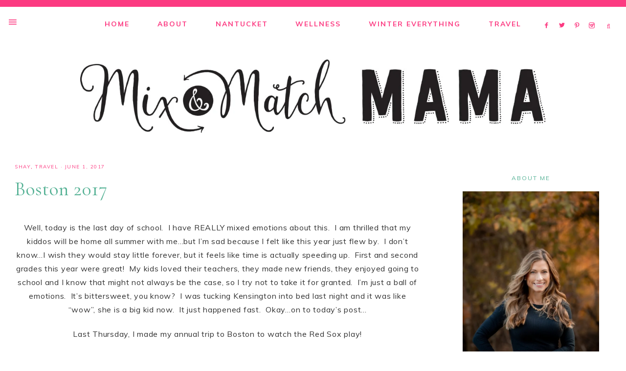

--- FILE ---
content_type: text/html; charset=UTF-8
request_url: https://mixandmatchmama.com/2017/06/boston-2017/
body_size: 80941
content:
<!DOCTYPE html>
<html lang="en-US">
<head >
<meta charset="UTF-8" />
<meta name="viewport" content="width=device-width, initial-scale=1" />
<script data-no-optimize="1" data-cfasync="false" type="pmdelayedscript" data-no-defer="1" data-no-minify="1">!function(){"use strict";const t={adt_ei:{identityApiKey:"plainText",source:"url",type:"plaintext",priority:1},adt_eih:{identityApiKey:"sha256",source:"urlh",type:"hashed",priority:2},sh_kit:{identityApiKey:"sha256",source:"urlhck",type:"hashed",priority:3}},e=Object.keys(t);function i(t){return function(t){const e=t.match(/((?=([a-z0-9._!#$%+^&*()[\]<>-]+))\2@[a-z0-9._-]+\.[a-z0-9._-]+)/gi);return e?e[0]:""}(function(t){return t.replace(/\s/g,"")}(t.toLowerCase()))}!async function(){const n=new URL(window.location.href),o=n.searchParams;let a=null;const r=Object.entries(t).sort(([,t],[,e])=>t.priority-e.priority).map(([t])=>t);for(const e of r){const n=o.get(e),r=t[e];if(!n||!r)continue;const c=decodeURIComponent(n),d="plaintext"===r.type&&i(c),s="hashed"===r.type&&c;if(d||s){a={value:c,config:r};break}}if(a){const{value:t,config:e}=a;window.adthrive=window.adthrive||{},window.adthrive.cmd=window.adthrive.cmd||[],window.adthrive.cmd.push(function(){window.adthrive.identityApi({source:e.source,[e.identityApiKey]:t},({success:i,data:n})=>{i?window.adthrive.log("info","Plugin","detectEmails",`Identity API called with ${e.type} email: ${t}`,n):window.adthrive.log("warning","Plugin","detectEmails",`Failed to call Identity API with ${e.type} email: ${t}`,n)})})}!function(t,e){const i=new URL(e);t.forEach(t=>i.searchParams.delete(t)),history.replaceState(null,"",i.toString())}(e,n)}()}();
</script><meta name='robots' content='index, follow, max-image-preview:large, max-snippet:-1, max-video-preview:-1' />
<style data-no-optimize="1" data-cfasync="false">
	.adthrive-ad {
		margin-top: 10px;
		margin-bottom: 10px;
		text-align: center;
		overflow-x: visible;
		clear: both;
		line-height: 0;
	}
	.adthrive-sidebar.adthrive-stuck {
margin-top: 70px !important;
}

.adthrive-footer {
z-index: 9999999 !important;
}

.adthrive-device-phone .adthrive-content{
min-height:250px;
}

@media screen and (max-width:350px) {
.post-summary {
padding-left:5px;
padding-right:5px;
}
}

.adthrive-device-desktop .adthrive-recipe, .adthrive-device-tablet .adthrive-recipe {
margin-left: 10px;
float: right;
clear: right;
}</style>
<script data-no-optimize="1" data-cfasync="false" type="pmdelayedscript" data-no-defer="1" data-no-minify="1">
	window.adthriveCLS = {
		enabledLocations: ['Content', 'Recipe'],
		injectedSlots: [],
		injectedFromPlugin: true,
		branch: '4191e46',bucket: 'prod',			};
	window.adthriveCLS.siteAds = {"betaTester":false,"targeting":[{"value":"5909015a4c1133368d847090","key":"siteId"},{"value":"6233884dff36697088f07e33","key":"organizationId"},{"value":"Mix and Match Mama","key":"siteName"},{"value":"AdThrive Edge","key":"service"},{"value":"on","key":"bidding"},{"value":["Family and Parenting","Food","Travel","Womens Style"],"key":"verticals"}],"siteUrl":"http://mixandmatchmama.com/","siteId":"5909015a4c1133368d847090","siteName":"Mix and Match Mama","breakpoints":{"tablet":768,"desktop":1024},"cloudflare":null,"adUnits":[{"sequence":1,"thirdPartyAdUnitName":null,"targeting":[{"value":["Sidebar"],"key":"location"}],"devices":["desktop"],"name":"Sidebar_1","sticky":false,"location":"Sidebar","dynamic":{"pageSelector":"","spacing":0,"max":2,"lazyMax":null,"enable":true,"lazy":false,"elementSelector":".sidebar > .widget","skip":1,"classNames":[],"position":"afterend","every":2,"enabled":true},"stickyOverlapSelector":"","adSizes":[[160,600],[300,600]],"priority":299,"autosize":true},{"sequence":null,"thirdPartyAdUnitName":null,"targeting":[{"value":["Content"],"key":"location"}],"devices":["tablet","phone"],"name":"Content","sticky":false,"location":"Content","dynamic":{"pageSelector":"body.home","spacing":0,"max":2,"lazyMax":null,"enable":true,"lazy":false,"elementSelector":".content > article","skip":2,"classNames":[],"position":"beforebegin","every":2,"enabled":true},"stickyOverlapSelector":"","adSizes":[[728,90],[336,280],[320,50],[468,60],[970,90],[250,250],[1,1],[320,100],[970,250],[1,2],[300,50],[300,300],[552,334],[728,250],[300,250]],"priority":199,"autosize":true},{"sequence":null,"thirdPartyAdUnitName":null,"targeting":[{"value":["Content"],"key":"location"}],"devices":["tablet"],"name":"Content","sticky":false,"location":"Content","dynamic":{"pageSelector":"body.archive, body.search","spacing":0,"max":2,"lazyMax":null,"enable":true,"lazy":false,"elementSelector":".content > article","skip":3,"classNames":[],"position":"beforebegin","every":2,"enabled":true},"stickyOverlapSelector":"","adSizes":[[728,90],[336,280],[320,50],[468,60],[970,90],[250,250],[1,1],[320,100],[970,250],[1,2],[300,50],[300,300],[552,334],[728,250],[300,250]],"priority":199,"autosize":true},{"sequence":null,"thirdPartyAdUnitName":null,"targeting":[{"value":["Content"],"key":"location"}],"devices":["phone"],"name":"Content","sticky":false,"location":"Content","dynamic":{"pageSelector":"body.archive, body.search","spacing":0,"max":2,"lazyMax":null,"enable":true,"lazy":false,"elementSelector":".content > article","skip":2,"classNames":[],"position":"beforebegin","every":2,"enabled":true},"stickyOverlapSelector":"","adSizes":[[728,90],[336,280],[320,50],[468,60],[970,90],[250,250],[1,1],[320,100],[970,250],[1,2],[300,50],[300,300],[552,334],[728,250],[300,250]],"priority":199,"autosize":true},{"sequence":null,"thirdPartyAdUnitName":null,"targeting":[{"value":["Content"],"key":"location"}],"devices":["desktop"],"name":"Content","sticky":false,"location":"Content","dynamic":{"pageSelector":"body.single","spacing":1,"max":2,"lazyMax":null,"enable":true,"lazy":false,"elementSelector":".pf-content > *:not(h2):not(h3):not(input)","skip":5,"classNames":[],"position":"afterend","every":1,"enabled":true},"stickyOverlapSelector":"","adSizes":[[120,240],[250,250],[300,250],[320,50],[320,100],[336,280],[468,60],[728,90],[970,90],[1,1],[300,300],[552,334],[300,50],[728,250],[970,250],[1,2]],"priority":199,"autosize":true},{"sequence":null,"thirdPartyAdUnitName":null,"targeting":[{"value":["Content"],"key":"location"}],"devices":["tablet","phone"],"name":"Content","sticky":false,"location":"Content","dynamic":{"pageSelector":"body.single","spacing":1.2,"max":2,"lazyMax":null,"enable":true,"lazy":false,"elementSelector":".pf-content > *:not(h2):not(h3):not(input)","skip":5,"classNames":[],"position":"afterend","every":1,"enabled":true},"stickyOverlapSelector":"","adSizes":[[300,250],[1,1],[1,2]],"priority":199,"autosize":true},{"sequence":null,"thirdPartyAdUnitName":null,"targeting":[{"value":["Recipe"],"key":"location"}],"devices":["desktop","tablet"],"name":"Recipe","sticky":false,"location":"Recipe","dynamic":{"pageSelector":"","spacing":0.7,"max":2,"lazyMax":null,"enable":true,"lazy":false,"elementSelector":".tasty-recipes-ingredients li, .tasty-recipes-instructions li, .tasty-recipes-notes span, .tasty-recipes-notes p","skip":0,"classNames":[],"position":"beforebegin","every":1,"enabled":true},"stickyOverlapSelector":"","adSizes":[[320,50],[250,250],[1,1],[320,100],[1,2],[300,50],[320,300],[300,390],[300,250]],"priority":-101,"autosize":true},{"sequence":3,"thirdPartyAdUnitName":null,"targeting":[{"value":["Recipe"],"key":"location"}],"devices":["phone"],"name":"Recipe_3","sticky":false,"location":"Recipe","dynamic":{"pageSelector":"","spacing":0,"max":1,"lazyMax":null,"enable":true,"lazy":false,"elementSelector":".tasty-recipes-description, .tasty-recipes-ingredients","skip":0,"classNames":[],"position":"beforebegin","every":1,"enabled":true},"stickyOverlapSelector":"","adSizes":[[320,50],[250,250],[1,1],[320,100],[1,2],[300,50],[320,300],[300,390],[300,250]],"priority":-103,"autosize":true},{"sequence":null,"thirdPartyAdUnitName":null,"targeting":[{"value":["Recipe"],"key":"location"}],"devices":["phone"],"name":"Recipe","sticky":false,"location":"Recipe","dynamic":{"pageSelector":"","spacing":0.6,"max":2,"lazyMax":null,"enable":true,"lazy":false,"elementSelector":" .tasty-recipes-ingredients, .tasty-recipes-instructions, .tasty-recipes-notes","skip":0,"classNames":[],"position":"afterend","every":1,"enabled":true},"stickyOverlapSelector":"","adSizes":[[320,50],[250,250],[1,1],[320,100],[1,2],[300,50],[320,300],[300,390],[300,250]],"priority":-101,"autosize":true},{"sequence":null,"thirdPartyAdUnitName":null,"targeting":[{"value":["Below Post"],"key":"location"}],"devices":["phone","tablet","desktop"],"name":"Below_Post","sticky":false,"location":"Below Post","dynamic":{"pageSelector":"body.single","spacing":0,"max":0,"lazyMax":1,"enable":true,"lazy":true,"elementSelector":".entry-comments, .comment-respond","skip":0,"classNames":[],"position":"beforebegin","every":1,"enabled":true},"stickyOverlapSelector":"","adSizes":[[728,90],[336,280],[320,50],[468,60],[250,250],[1,1],[320,100],[300,250],[970,250],[728,250]],"priority":99,"autosize":true},{"sequence":null,"thirdPartyAdUnitName":null,"targeting":[{"value":["Footer"],"key":"location"},{"value":true,"key":"sticky"}],"devices":["tablet","desktop","phone"],"name":"Footer","sticky":true,"location":"Footer","dynamic":{"pageSelector":"","spacing":0,"max":1,"lazyMax":null,"enable":true,"lazy":false,"elementSelector":"body","skip":0,"classNames":[],"position":"beforeend","every":1,"enabled":true},"stickyOverlapSelector":"","adSizes":[[320,50],[320,100],[728,90],[970,90],[468,60],[1,1],[300,50]],"priority":-1,"autosize":true}],"adDensityLayout":{"mobile":{"adDensity":0.22,"onePerViewport":true},"pageOverrides":[{"mobile":{"adDensity":0.3,"onePerViewport":false},"note":null,"pageSelector":"body.blog, body.search, body.archive, body.home","desktop":{"adDensity":0.28,"onePerViewport":false}}],"desktop":{"adDensity":0.22,"onePerViewport":false}},"adDensityEnabled":true,"siteExperiments":[],"adTypes":{"sponsorTileDesktop":true,"interscrollerDesktop":true,"nativeBelowPostDesktop":true,"miniscroller":true,"largeFormatsMobile":true,"nativeMobileContent":true,"inRecipeRecommendationMobile":true,"nativeMobileRecipe":true,"sponsorTileMobile":true,"expandableCatalogAdsMobile":false,"frameAdsMobile":true,"outstreamMobile":true,"nativeHeaderMobile":true,"frameAdsDesktop":true,"inRecipeRecommendationDesktop":true,"expandableFooterDesktop":true,"nativeDesktopContent":true,"outstreamDesktop":true,"animatedFooter":true,"skylineHeader":false,"expandableFooter":true,"nativeDesktopSidebar":true,"videoFootersMobile":true,"videoFootersDesktop":true,"interscroller":true,"nativeDesktopRecipe":true,"nativeHeaderDesktop":true,"nativeBelowPostMobile":true,"expandableCatalogAdsDesktop":false,"largeFormatsDesktop":true},"adOptions":{"theTradeDesk":true,"rtbhouse":true,"undertone":true,"sidebarConfig":{"dynamicStickySidebar":{"minHeight":1800,"enabled":true,"blockedSelectors":[]}},"footerCloseButton":true,"teads":true,"seedtag":true,"pmp":true,"thirtyThreeAcross":true,"sharethrough":true,"optimizeVideoPlayersForEarnings":true,"removeVideoTitleWrapper":false,"pubMatic":true,"contentTermsFooterEnabled":true,"infiniteScroll":false,"longerVideoAdPod":true,"yahoossp":true,"spa":false,"stickyContainerConfig":{"recipeDesktop":{"minHeight":null,"enabled":false},"blockedSelectors":[],"stickyHeaderSelectors":[],"content":{"minHeight":null,"enabled":false},"recipeMobile":{"minHeight":null,"enabled":false}},"sonobi":true,"gatedPrint":{"siteEmailServiceProviderId":null,"defaultOptIn":false,"enabled":false,"newsletterPromptEnabled":false},"yieldmo":true,"footerSelector":"","consentMode":{"enabled":false,"customVendorList":""},"amazonUAM":true,"gamMCMEnabled":true,"gamMCMChildNetworkCode":"22515155169","rubicon":true,"conversant":true,"openx":true,"customCreativeEnabled":false,"secColor":"#000000","unruly":true,"mediaGrid":true,"bRealTime":true,"adInViewTime":null,"gumgum":true,"comscoreFooter":true,"desktopInterstitial":false,"amx":true,"footerCloseButtonDesktop":true,"ozone":true,"isAutoOptimized":false,"adform":true,"comscoreTAL":true,"targetaff":false,"bgColor":"#FFFFFF","advancePlaylistOptions":{"playlistPlayer":{"enabled":true},"relatedPlayer":{"enabled":true,"applyToFirst":true}},"kargo":true,"liveRampATS":true,"footerCloseButtonMobile":true,"interstitialBlockedPageSelectors":"","prioritizeShorterVideoAds":true,"allowSmallerAdSizes":true,"comscore":"FamilyParenting","blis":true,"wakeLock":{"desktopEnabled":true,"mobileValue":15,"mobileEnabled":true,"desktopValue":30},"mobileInterstitial":false,"tripleLift":true,"sensitiveCategories":["alc","drg","conl","gamv"],"liveRamp":true,"mobileInterstitialBlockedPageSelectors":"","adthriveEmailIdentity":true,"criteo":true,"nativo":true,"infiniteScrollOptions":{"selector":"","heightThreshold":0},"siteAttributes":{"mobileHeaderSelectors":[],"desktopHeaderSelectors":[]},"dynamicContentSlotLazyLoading":true,"clsOptimizedAds":true,"ogury":true,"verticals":["Family and Parenting","Food","Travel","Womens Style"],"inImage":false,"stackadapt":true,"usCMP":{"enabled":false,"regions":[]},"advancePlaylist":true,"medianet":true,"delayLoading":false,"inImageZone":null,"appNexus":true,"rise":true,"liveRampId":"","infiniteScrollRefresh":true,"indexExchange":true},"siteAdsProfiles":[],"thirdPartySiteConfig":{"partners":{"discounts":[]}},"videoPlayers":{"contextual":{"autoplayCollapsibleEnabled":false,"overrideEmbedLocation":false,"defaultPlayerType":"static"},"videoEmbed":"wordpress","footerSelector":"","contentSpecificPlaylists":[],"players":[{"devices":["desktop","mobile"],"description":"","id":4056136,"title":"Stationary related player - desktop and mobile","type":"stationaryRelated","enabled":true,"playerId":"zzfj5VTj"},{"playlistId":"NhElIjcr","pageSelector":"body.single","devices":["mobile"],"mobileLocation":"top-center","description":"","skip":3,"title":"MY LATEST VIDEOS","type":"stickyPlaylist","enabled":true,"footerSelector":"","elementSelector":".pf-content > *:not(h2):not(h3):not(input)","id":4056140,"position":"afterend","saveVideoCloseState":false,"shuffle":true,"mobileHeaderSelector":null,"playerId":"Z3MACvcV"},{"pageSelector":"","devices":["desktop"],"description":"","elementSelector":"","skip":0,"id":4056137,"position":"afterend","title":"Sticky related player - desktop","type":"stickyRelated","enabled":true,"playerId":"zzfj5VTj"},{"pageSelector":"","devices":["mobile"],"mobileLocation":"top-right","description":"","elementSelector":"","skip":0,"id":4056138,"position":"afterend","title":"Sticky related player - mobile","type":"stickyRelated","enabled":true,"playerId":"zzfj5VTj"},{"playlistId":"NhElIjcr","pageSelector":"body.single","devices":["desktop"],"description":"","skip":3,"title":"MY LATEST VIDEOS","type":"stickyPlaylist","enabled":true,"footerSelector":"","elementSelector":".pf-content > *:not(h2):not(h3):not(input)","id":4056139,"position":"afterend","saveVideoCloseState":false,"shuffle":true,"mobileHeaderSelector":null,"playerId":"Z3MACvcV"}],"partners":{"theTradeDesk":true,"unruly":true,"mediaGrid":true,"undertone":true,"gumgum":true,"seedtag":true,"amx":true,"ozone":true,"adform":true,"pmp":true,"kargo":true,"connatix":true,"stickyOutstream":{"desktop":{"enabled":true},"blockedPageSelectors":"","mobileLocation":"bottom-left","allowOnHomepage":true,"mobile":{"enabled":true},"saveVideoCloseState":false,"mobileHeaderSelector":"","allowForPageWithStickyPlayer":{"enabled":true}},"sharethrough":true,"blis":true,"tripleLift":true,"pubMatic":true,"criteo":true,"yahoossp":true,"nativo":true,"stackadapt":true,"yieldmo":true,"amazonUAM":true,"medianet":true,"rubicon":true,"appNexus":true,"rise":true,"openx":true,"indexExchange":true}}};</script>

<script data-no-optimize="1" data-cfasync="false" type="pmdelayedscript" data-no-defer="1" data-no-minify="1">
(function(w, d) {
	w.adthrive = w.adthrive || {};
	w.adthrive.cmd = w.adthrive.cmd || [];
	w.adthrive.plugin = 'adthrive-ads-3.10.0';
	w.adthrive.host = 'ads.adthrive.com';
	w.adthrive.integration = 'plugin';

	var commitParam = (w.adthriveCLS && w.adthriveCLS.bucket !== 'prod' && w.adthriveCLS.branch) ? '&commit=' + w.adthriveCLS.branch : '';

	var s = d.createElement('script');
	s.async = true;
	s.referrerpolicy='no-referrer-when-downgrade';
	s.src = 'https://' + w.adthrive.host + '/sites/5909015a4c1133368d847090/ads.min.js?referrer=' + w.encodeURIComponent(w.location.href) + commitParam + '&cb=' + (Math.floor(Math.random() * 100) + 1) + '';
	var n = d.getElementsByTagName('script')[0];
	n.parentNode.insertBefore(s, n);
})(window, document);
</script>
<link rel="dns-prefetch" href="https://ads.adthrive.com/"><link rel="preconnect" href="https://ads.adthrive.com/"><link rel="preconnect" href="https://ads.adthrive.com/" crossorigin>
	<!-- This site is optimized with the Yoast SEO plugin v26.7 - https://yoast.com/wordpress/plugins/seo/ -->
	<title>Boston 2017 - Mix &amp; Match Mama</title><link rel="preload" href="https://mixandmatchmama.com/wp-content/uploads/2025/01/A67A8285-1-683x1024.jpg" as="image" imagesrcset="https://mixandmatchmama.com/wp-content/uploads/2025/01/A67A8285-1-683x1024.jpg 683w, https://mixandmatchmama.com/wp-content/uploads/2025/01/A67A8285-1-200x300.jpg 200w, https://mixandmatchmama.com/wp-content/uploads/2025/01/A67A8285-1-768x1152.jpg 768w, https://mixandmatchmama.com/wp-content/uploads/2025/01/A67A8285-1-1024x1536.jpg 1024w, https://mixandmatchmama.com/wp-content/uploads/2025/01/A67A8285-1-1365x2048.jpg 1365w, https://mixandmatchmama.com/wp-content/uploads/2025/01/A67A8285-1-800x1200.jpg 800w, https://mixandmatchmama.com/wp-content/uploads/2025/01/A67A8285-1.jpg 1800w" imagesizes="(max-width: 683px) 100vw, 683px" fetchpriority="high"><link rel="preload" href="https://mixandmatchmama.com/wp-content/uploads/2017/05/IMG_2909-768x1024.jpg" as="image" imagesrcset="https://mixandmatchmama.com/wp-content/uploads/2017/05/IMG_2909-768x1024.jpg 768w, https://mixandmatchmama.com/wp-content/uploads/2017/05/IMG_2909-225x300.jpg 225w, https://mixandmatchmama.com/wp-content/uploads/2017/05/IMG_2909-1080x1440.jpg 1080w, https://mixandmatchmama.com/wp-content/uploads/2017/05/IMG_2909-560x747.jpg 560w, https://mixandmatchmama.com/wp-content/uploads/2017/05/IMG_2909.jpg 840w" imagesizes="(max-width: 768px) 100vw, 768px" fetchpriority="high"><link rel="preload" href="https://fonts.gstatic.com/s/muli/v29/7Auwp_0qiz-afTLGLQjUwkQ.woff2" as="font" type="font/woff2" crossorigin><link rel="preload" href="https://fonts.gstatic.com/s/cormorantgaramond/v16/co3bmX5slCNuHLi8bLeY9MK7whWMhyjYqXtKky2F7g.woff2" as="font" type="font/woff2" crossorigin><link rel="preload" href="https://mixandmatchmama.com/wp-content/themes/mia-theme/type/margo-webfont.woff2" as="font" type="font/woff2" crossorigin><link rel="preload" href="https://unpkg.com/ionicons@4.2.4/dist/fonts/ionicons.woff2?v=4.2.3" as="font" crossorigin><link rel="preload" href="https://unpkg.com/ionicons@4.2.4/dist/fonts/ionicons.woff2" as="font" type="font/woff2" crossorigin><link rel="preload" href="https://mixandmatchmama.com/wp-content/themes/mia-theme/style.css?ver=1.0.0" as="style" onload="this.rel='stylesheet';this.removeAttribute('onload');"><style id="perfmatters-used-css">#sb_instagram{width:100%;margin:0 auto;padding:0;-webkit-box-sizing:border-box;-moz-box-sizing:border-box;box-sizing:border-box;}#sb_instagram #sbi_images,#sb_instagram.sbi_fixed_height{-webkit-box-sizing:border-box;-moz-box-sizing:border-box;}#sb_instagram:after,.sbi_lb-commentBox:after,.sbi_lb-data:after,.sbi_lb-dataContainer:after,.sbi_lb-outerContainer:after{content:"";display:table;clear:both;}#sb_instagram #sbi_images{box-sizing:border-box;display:grid;width:100%;padding:12px 0;}#sb_instagram.sbi_col_6 #sbi_images,#sb_instagram.sbi_col_6.sbi_disable_mobile #sbi_images{grid-template-columns:repeat(6,1fr);}#sb_instagram .sbi_no_js img,#sb_instagram br,#sb_instagram p:empty,#sb_instagram.sbi_no_js .sbi_load_btn,#sb_instagram.sbi_no_js .sbi_photo img{display:none;}#sb_instagram a,#sb_instagram a:active,#sb_instagram a:focus,#sb_instagram a:hover,.sbi_lightbox a:active,.sbi_lightbox a:focus,.sbi_lightbox a:hover{outline:0;}#sb_instagram img{display:block;padding:0 !important;margin:0 !important;max-width:100% !important;opacity:1 !important;}#sbi_load p{display:inline;padding:0;margin:0;}@-webkit-keyframes sbi-sk-scaleout{0%{-webkit-transform:scale(0);}100%{-webkit-transform:scale(1);opacity:0;}}@keyframes sbi-sk-scaleout{0%{-webkit-transform:scale(0);-ms-transform:scale(0);transform:scale(0);}100%{-webkit-transform:scale(1);-ms-transform:scale(1);transform:scale(1);opacity:0;}}@-webkit-keyframes fa-spin{0%{-webkit-transform:rotate(0);transform:rotate(0);}100%{-webkit-transform:rotate(359deg);transform:rotate(359deg);}}@keyframes fa-spin{0%{-webkit-transform:rotate(0);transform:rotate(0);}100%{-webkit-transform:rotate(359deg);transform:rotate(359deg);}}#sb_instagram #sbi_load{float:left;clear:both;width:100%;text-align:center;opacity:1;transition:.5s ease-in;}@media all and (max-width:640px){#sb_instagram.sbi_col_3 #sbi_images,#sb_instagram.sbi_col_4 #sbi_images,#sb_instagram.sbi_col_5 #sbi_images,#sb_instagram.sbi_col_6 #sbi_images{grid-template-columns:repeat(2,1fr);}#sb_instagram.sbi_width_resp{width:100% !important;}}@media all and (max-width:800px){#sb_instagram.sbi_tab_col_2 #sbi_images{grid-template-columns:repeat(2,1fr);}}@media all and (max-width:480px){#sb_instagram.sbi_col_10 #sbi_images,#sb_instagram.sbi_col_10.sbi_mob_col_auto #sbi_images,#sb_instagram.sbi_col_3 #sbi_images,#sb_instagram.sbi_col_3.sbi_mob_col_auto #sbi_images,#sb_instagram.sbi_col_4 #sbi_images,#sb_instagram.sbi_col_4.sbi_mob_col_auto #sbi_images,#sb_instagram.sbi_col_5 #sbi_images,#sb_instagram.sbi_col_5.sbi_mob_col_auto #sbi_images,#sb_instagram.sbi_col_6 #sbi_images,#sb_instagram.sbi_col_6.sbi_mob_col_auto #sbi_images,#sb_instagram.sbi_col_7 #sbi_images,#sb_instagram.sbi_col_7.sbi_mob_col_auto #sbi_images,#sb_instagram.sbi_col_8 #sbi_images,#sb_instagram.sbi_col_8.sbi_mob_col_auto #sbi_images,#sb_instagram.sbi_col_9 #sbi_images,#sb_instagram.sbi_col_9.sbi_mob_col_auto #sbi_images,#sb_instagram.sbi_mob_col_1 #sbi_images{grid-template-columns:1fr;}}body:after{content:url("https://mixandmatchmama.com/wp-content/plugins/instagram-feed/css/../img/sbi-sprite.png");display:none;}@font-face{font-family:"Genericons";src:url("https://mixandmatchmama.com/wp-content/plugins/genesis-simple-share/assets/css/../font/genericons-regular-webfont.eot");}@font-face{font-family:"Genericons";src:url("[data-uri]") format("woff"),url("https://mixandmatchmama.com/wp-content/plugins/genesis-simple-share/assets/css/../font/genericons-regular-webfont.ttf") format("truetype"),url("https://mixandmatchmama.com/wp-content/plugins/genesis-simple-share/assets/css/../font/genericons-regular-webfont.svg#genericonsregular") format("svg");font-weight:normal;font-style:normal;}@keyframes spin{from{transform:rotate(0deg);}to{transform:rotate(360deg);}}@keyframes blink{from{opacity:0;}50%{opacity:1;}to{opacity:0;}}@font-face{font-family:jpibfi-font;src:url("https://mixandmatchmama.com/wp-content/plugins/jquery-pin-it-button-for-images/css/fonts/jpibfi-font.eot?ifsn2k");src:url("https://mixandmatchmama.com/wp-content/plugins/jquery-pin-it-button-for-images/css/fonts/jpibfi-font.eot?ifsn2k#iefix") format("embedded-opentype"),url("https://mixandmatchmama.com/wp-content/plugins/jquery-pin-it-button-for-images/css/fonts/jpibfi-font.ttf?ifsn2k") format("truetype"),url("https://mixandmatchmama.com/wp-content/plugins/jquery-pin-it-button-for-images/css/fonts/jpibfi-font.woff?ifsn2k") format("woff"),url("https://mixandmatchmama.com/wp-content/plugins/jquery-pin-it-button-for-images/css/fonts/jpibfi-font.svg?ifsn2k#jpibfi-font") format("svg");font-weight:400;font-style:normal;}[class*=" jpibfi-icon-"],[class^=jpibfi-icon-]{font-family:jpibfi-font !important;speak:none;font-style:normal;font-weight:400;font-variant:normal;text-transform:none;line-height:1;-webkit-font-smoothing:antialiased;-moz-osx-font-smoothing:grayscale;}h3 + h2,.has-top-margin{margin-top:60px;}</style>
	<meta name="description" content="Check out our post about Boston 2017 on Mix &amp; Match Mama , a lifestyle blog by Shay Shull focused cooking, raising a family, and travel." />
	<link rel="canonical" href="https://mixandmatchmama.com/2017/06/boston-2017/" />
	<meta property="og:locale" content="en_US" />
	<meta property="og:type" content="article" />
	<meta property="og:title" content="Boston 2017 - Mix &amp; Match Mama" />
	<meta property="og:description" content="Check out our post about Boston 2017 on Mix &amp; Match Mama , a lifestyle blog by Shay Shull focused cooking, raising a family, and travel." />
	<meta property="og:url" content="https://mixandmatchmama.com/2017/06/boston-2017/" />
	<meta property="og:site_name" content="Mix &amp; Match Mama" />
	<meta property="article:publisher" content="https://www.facebook.com/Mix-and-Match-Mama-399183690127189/" />
	<meta property="article:author" content="https://www.facebook.com/Mix-and-Match-Mama-399183690127189/" />
	<meta property="article:published_time" content="2017-06-01T09:34:11+00:00" />
	<meta property="og:image" content="https://mixandmatchmama.com/wp-content/uploads/2017/05/IMG_2949.jpg" />
	<meta property="og:image:width" content="840" />
	<meta property="og:image:height" content="1120" />
	<meta property="og:image:type" content="image/jpeg" />
	<meta name="author" content="Mix and Match Mama" />
	<meta name="twitter:card" content="summary_large_image" />
	<meta name="twitter:creator" content="@mixandmatchmama" />
	<meta name="twitter:site" content="@mixandmatchmama" />
	<meta name="twitter:label1" content="Written by" />
	<meta name="twitter:data1" content="Mix and Match Mama" />
	<meta name="twitter:label2" content="Est. reading time" />
	<meta name="twitter:data2" content="2 minutes" />
	<script type="application/ld+json" class="yoast-schema-graph">{"@context":"https://schema.org","@graph":[{"@type":"Article","@id":"https://mixandmatchmama.com/2017/06/boston-2017/#article","isPartOf":{"@id":"https://mixandmatchmama.com/2017/06/boston-2017/"},"author":{"name":"Mix and Match Mama","@id":"https://mixandmatchmama.com/#/schema/person/1765875dcd04a07910cab00602d04129"},"headline":"Boston 2017","datePublished":"2017-06-01T09:34:11+00:00","mainEntityOfPage":{"@id":"https://mixandmatchmama.com/2017/06/boston-2017/"},"wordCount":402,"publisher":{"@id":"https://mixandmatchmama.com/#/schema/person/1765875dcd04a07910cab00602d04129"},"image":{"@id":"https://mixandmatchmama.com/2017/06/boston-2017/#primaryimage"},"thumbnailUrl":"https://mixandmatchmama.com/wp-content/uploads/2017/05/IMG_2949.jpg","articleSection":["Shay","Travel"],"inLanguage":"en-US"},{"@type":"WebPage","@id":"https://mixandmatchmama.com/2017/06/boston-2017/","url":"https://mixandmatchmama.com/2017/06/boston-2017/","name":"Boston 2017 - Mix &amp; Match Mama","isPartOf":{"@id":"https://mixandmatchmama.com/#website"},"primaryImageOfPage":{"@id":"https://mixandmatchmama.com/2017/06/boston-2017/#primaryimage"},"image":{"@id":"https://mixandmatchmama.com/2017/06/boston-2017/#primaryimage"},"thumbnailUrl":"https://mixandmatchmama.com/wp-content/uploads/2017/05/IMG_2949.jpg","datePublished":"2017-06-01T09:34:11+00:00","description":"Check out our post about Boston 2017 on Mix &amp; Match Mama , a lifestyle blog by Shay Shull focused cooking, raising a family, and travel.","breadcrumb":{"@id":"https://mixandmatchmama.com/2017/06/boston-2017/#breadcrumb"},"inLanguage":"en-US","potentialAction":[{"@type":"ReadAction","target":["https://mixandmatchmama.com/2017/06/boston-2017/"]}]},{"@type":"ImageObject","inLanguage":"en-US","@id":"https://mixandmatchmama.com/2017/06/boston-2017/#primaryimage","url":"https://mixandmatchmama.com/wp-content/uploads/2017/05/IMG_2949.jpg","contentUrl":"https://mixandmatchmama.com/wp-content/uploads/2017/05/IMG_2949.jpg","width":840,"height":1120},{"@type":"BreadcrumbList","@id":"https://mixandmatchmama.com/2017/06/boston-2017/#breadcrumb","itemListElement":[{"@type":"ListItem","position":1,"name":"Home","item":"https://mixandmatchmama.com/"},{"@type":"ListItem","position":2,"name":"Boston 2017"}]},{"@type":"WebSite","@id":"https://mixandmatchmama.com/#website","url":"https://mixandmatchmama.com/","name":"Mix &amp; Match Mama","description":"","publisher":{"@id":"https://mixandmatchmama.com/#/schema/person/1765875dcd04a07910cab00602d04129"},"potentialAction":[{"@type":"SearchAction","target":{"@type":"EntryPoint","urlTemplate":"https://mixandmatchmama.com/?s={search_term_string}"},"query-input":{"@type":"PropertyValueSpecification","valueRequired":true,"valueName":"search_term_string"}}],"inLanguage":"en-US"},{"@type":["Person","Organization"],"@id":"https://mixandmatchmama.com/#/schema/person/1765875dcd04a07910cab00602d04129","name":"Mix and Match Mama","logo":{"@id":"https://mixandmatchmama.com/#/schema/person/image/"},"description":"I’m a cookbook author, lifestyle blogger, travel agency owner, wife and mama who loves making every day special for my family. From holidays to regular days, I like to spend time with my girlfriends, watch Red Sox baseball, drink an insane amount of coffee, read my Bible and make a yummy dinner each night. I’m passionate about traveling, adoption, food and especially Jesus.","sameAs":["https://mixandmatchmama.com/","https://www.facebook.com/Mix-and-Match-Mama-399183690127189/","http://instagram.com/mixandmatchmama","https://www.pinterest.com/mixandmatchmama/","https://x.com/mixandmatchmama","https://www.youtube.com/channel/UCu0S78QvO7fuurqSrjP3c0w"],"url":"https://mixandmatchmama.com/author/mixandmatchmamayahoo-com/"}]}</script>
	<!-- / Yoast SEO plugin. -->


<link rel='dns-prefetch' href='//maxcdn.bootstrapcdn.com' />
<link rel='dns-prefetch' href='//unpkg.com' />
<link rel='dns-prefetch' href='//fonts.googleapis.com' />

<link href='//fonts.gstatic.com' crossorigin='' rel='preconnect' />
<link rel="alternate" type="application/rss+xml" title="Mix &amp; Match Mama &raquo; Feed" href="https://mixandmatchmama.com/feed/" />
<link rel="alternate" type="application/rss+xml" title="Mix &amp; Match Mama &raquo; Comments Feed" href="https://mixandmatchmama.com/comments/feed/" />
<link rel="alternate" type="application/rss+xml" title="Mix &amp; Match Mama &raquo; Boston 2017 Comments Feed" href="https://mixandmatchmama.com/2017/06/boston-2017/feed/" />
		<!-- This site uses the Google Analytics by MonsterInsights plugin v9.11.1 - Using Analytics tracking - https://www.monsterinsights.com/ -->
							<script src="https://mixandmatchmama.com/wp-content/uploads/perfmatters/gtagv4.js?id=G-6RQQZDC63B" data-cfasync="false" async type="pmdelayedscript" data-no-optimize="1" data-no-defer="1" data-no-minify="1"></script>
			<script data-cfasync="false" async type="pmdelayedscript" data-no-optimize="1" data-no-defer="1" data-no-minify="1">
				var mi_version = '9.11.1';
				var mi_track_user = true;
				var mi_no_track_reason = '';
								var MonsterInsightsDefaultLocations = {"page_location":"https:\/\/mixandmatchmama.com\/2017\/06\/boston-2017\/"};
								if ( typeof MonsterInsightsPrivacyGuardFilter === 'function' ) {
					var MonsterInsightsLocations = (typeof MonsterInsightsExcludeQuery === 'object') ? MonsterInsightsPrivacyGuardFilter( MonsterInsightsExcludeQuery ) : MonsterInsightsPrivacyGuardFilter( MonsterInsightsDefaultLocations );
				} else {
					var MonsterInsightsLocations = (typeof MonsterInsightsExcludeQuery === 'object') ? MonsterInsightsExcludeQuery : MonsterInsightsDefaultLocations;
				}

								var disableStrs = [
										'ga-disable-G-6RQQZDC63B',
									];

				/* Function to detect opted out users */
				function __gtagTrackerIsOptedOut() {
					for (var index = 0; index < disableStrs.length; index++) {
						if (document.cookie.indexOf(disableStrs[index] + '=true') > -1) {
							return true;
						}
					}

					return false;
				}

				/* Disable tracking if the opt-out cookie exists. */
				if (__gtagTrackerIsOptedOut()) {
					for (var index = 0; index < disableStrs.length; index++) {
						window[disableStrs[index]] = true;
					}
				}

				/* Opt-out function */
				function __gtagTrackerOptout() {
					for (var index = 0; index < disableStrs.length; index++) {
						document.cookie = disableStrs[index] + '=true; expires=Thu, 31 Dec 2099 23:59:59 UTC; path=/';
						window[disableStrs[index]] = true;
					}
				}

				if ('undefined' === typeof gaOptout) {
					function gaOptout() {
						__gtagTrackerOptout();
					}
				}
								window.dataLayer = window.dataLayer || [];

				window.MonsterInsightsDualTracker = {
					helpers: {},
					trackers: {},
				};
				if (mi_track_user) {
					function __gtagDataLayer() {
						dataLayer.push(arguments);
					}

					function __gtagTracker(type, name, parameters) {
						if (!parameters) {
							parameters = {};
						}

						if (parameters.send_to) {
							__gtagDataLayer.apply(null, arguments);
							return;
						}

						if (type === 'event') {
														parameters.send_to = monsterinsights_frontend.v4_id;
							var hookName = name;
							if (typeof parameters['event_category'] !== 'undefined') {
								hookName = parameters['event_category'] + ':' + name;
							}

							if (typeof MonsterInsightsDualTracker.trackers[hookName] !== 'undefined') {
								MonsterInsightsDualTracker.trackers[hookName](parameters);
							} else {
								__gtagDataLayer('event', name, parameters);
							}
							
						} else {
							__gtagDataLayer.apply(null, arguments);
						}
					}

					__gtagTracker('js', new Date());
					__gtagTracker('set', {
						'developer_id.dZGIzZG': true,
											});
					if ( MonsterInsightsLocations.page_location ) {
						__gtagTracker('set', MonsterInsightsLocations);
					}
										__gtagTracker('config', 'G-6RQQZDC63B', {"forceSSL":"true"} );
										window.gtag = __gtagTracker;										(function () {
						/* https://developers.google.com/analytics/devguides/collection/analyticsjs/ */
						/* ga and __gaTracker compatibility shim. */
						var noopfn = function () {
							return null;
						};
						var newtracker = function () {
							return new Tracker();
						};
						var Tracker = function () {
							return null;
						};
						var p = Tracker.prototype;
						p.get = noopfn;
						p.set = noopfn;
						p.send = function () {
							var args = Array.prototype.slice.call(arguments);
							args.unshift('send');
							__gaTracker.apply(null, args);
						};
						var __gaTracker = function () {
							var len = arguments.length;
							if (len === 0) {
								return;
							}
							var f = arguments[len - 1];
							if (typeof f !== 'object' || f === null || typeof f.hitCallback !== 'function') {
								if ('send' === arguments[0]) {
									var hitConverted, hitObject = false, action;
									if ('event' === arguments[1]) {
										if ('undefined' !== typeof arguments[3]) {
											hitObject = {
												'eventAction': arguments[3],
												'eventCategory': arguments[2],
												'eventLabel': arguments[4],
												'value': arguments[5] ? arguments[5] : 1,
											}
										}
									}
									if ('pageview' === arguments[1]) {
										if ('undefined' !== typeof arguments[2]) {
											hitObject = {
												'eventAction': 'page_view',
												'page_path': arguments[2],
											}
										}
									}
									if (typeof arguments[2] === 'object') {
										hitObject = arguments[2];
									}
									if (typeof arguments[5] === 'object') {
										Object.assign(hitObject, arguments[5]);
									}
									if ('undefined' !== typeof arguments[1].hitType) {
										hitObject = arguments[1];
										if ('pageview' === hitObject.hitType) {
											hitObject.eventAction = 'page_view';
										}
									}
									if (hitObject) {
										action = 'timing' === arguments[1].hitType ? 'timing_complete' : hitObject.eventAction;
										hitConverted = mapArgs(hitObject);
										__gtagTracker('event', action, hitConverted);
									}
								}
								return;
							}

							function mapArgs(args) {
								var arg, hit = {};
								var gaMap = {
									'eventCategory': 'event_category',
									'eventAction': 'event_action',
									'eventLabel': 'event_label',
									'eventValue': 'event_value',
									'nonInteraction': 'non_interaction',
									'timingCategory': 'event_category',
									'timingVar': 'name',
									'timingValue': 'value',
									'timingLabel': 'event_label',
									'page': 'page_path',
									'location': 'page_location',
									'title': 'page_title',
									'referrer' : 'page_referrer',
								};
								for (arg in args) {
																		if (!(!args.hasOwnProperty(arg) || !gaMap.hasOwnProperty(arg))) {
										hit[gaMap[arg]] = args[arg];
									} else {
										hit[arg] = args[arg];
									}
								}
								return hit;
							}

							try {
								f.hitCallback();
							} catch (ex) {
							}
						};
						__gaTracker.create = newtracker;
						__gaTracker.getByName = newtracker;
						__gaTracker.getAll = function () {
							return [];
						};
						__gaTracker.remove = noopfn;
						__gaTracker.loaded = true;
						window['__gaTracker'] = __gaTracker;
					})();
									} else {
										console.log("");
					(function () {
						function __gtagTracker() {
							return null;
						}

						window['__gtagTracker'] = __gtagTracker;
						window['gtag'] = __gtagTracker;
					})();
									}
			</script>
							<!-- / Google Analytics by MonsterInsights -->
		<style id='wp-img-auto-sizes-contain-inline-css' type='text/css'>
img:is([sizes=auto i],[sizes^="auto," i]){contain-intrinsic-size:3000px 1500px}
/*# sourceURL=wp-img-auto-sizes-contain-inline-css */
</style>
<link rel="stylesheet" id="sbi_styles-css" type="text/css" media="all" data-pmdelayedstyle="https://mixandmatchmama.com/wp-content/plugins/instagram-feed/css/sbi-styles.min.css?ver=6.10.0">
<link rel="stylesheet" id="genesis-simple-share-plugin-css-css" type="text/css" media="all" data-pmdelayedstyle="https://mixandmatchmama.com/wp-content/plugins/genesis-simple-share/assets/css/share.min.css?ver=0.1.0">
<link rel="stylesheet" id="genesis-simple-share-genericons-css-css" type="text/css" media="all" data-pmdelayedstyle="https://mixandmatchmama.com/wp-content/plugins/genesis-simple-share/assets/css/genericons.min.css?ver=0.1.0">
<link rel="stylesheet" id="mia-css" href="https://mixandmatchmama.com/wp-content/cache/perfmatters/mixandmatchmama.com/minify/f284671a3e78.style.min.css?ver=1.0.0" type="text/css" media="all">
<style id='mia-inline-css' type='text/css'>


        .entry-content a:not(.button):not(.wp-block-button__link):not(.more-link),
		.mia-home .about .more {
            color: #fc3a81;
        }

        .woocommerce ul.products li.product a,
		.mia-category-archive .cat-item a{
            color: #fc3a81 !important;
        }

        

        .entry-content a:not(.button):not(.wp-block-button__link):not(.more-link):hover,
        .pagination-previous a:hover,
        .pagination-next a:hover,
        .archive-pagination li a:hover,
        .social i:hover,
        .creds a:hover,
        .footer-widgets a:hover,
        .footer-widgets .social i:hover,
	    .entry-header .entry-meta a:hover,
	    .entry-footer .entry-meta a:hover,
        .mia-instagram a:hover,
        .footer-widgets a:hover,
		.search-form input[type="submit"]:hover,
		.mia-home .about .more:hover,
		.related-post a.related-post-title:hover,
		.post-navigation-title h3:hover {
            color: #54b194 !important;
        }
		
		
        a:not(.button):not(.more-link):hover {
			color: #54b194;
		}
        
        .nav-primary .social i:hover,
		.footer-widgets .widget_nav_menu a:hover,
		.mia-category-archive .cat-item a:hover { color: #54b194 !important; }

        .woocommerce ul.products li.product h3:hover,
        .woocommerce ul.products li.product a:hover,
        .woocommerce .product h2:hover {
            color: #54b194 !important;
        }

        

        h1,
		h2,
		h3,
		h4,
		h5,
		h6,
		ol,
		ul,
		a,
		.footer-widgets .widget_nav_menu a,
		blockquote,
		.mia-home .front-page-6 a.button,
		.search-form input[type="submit"],
		.gs-faq button,
		.gs-faq__question::after,
		.mia-home .home-area .enews input,
		.related-post a.related-post-title,
		#mc_embed_signup label {
            color: #54b194;
        }
		
		.sharrre .share,
		.sharrre:hover .share,
		.content .share-filled .facebook .share,
		.content .share-filled .facebook:hover .count,
		.content .share-filled .linkedin .share,
		.content .share-filled .linkedin:hover .count,
		.content .share-filled .pinterest .share,
		.content .share-filled .pinterest:hover .count,
		.content .share-filled .twitter .share,
		.content .share-filled .twitter:hover .count,
		.menu-toggle,
		.sub-menu-toggle,
		button.menu-toggle,
		button.sub-menu-toggle,
		button .sub-menu-toggle,
		html body .wprm-recipe-container h3,
		html body .wprm-recipe-container h2,
		html body .wprm-recipe-container h1,
		html body .wprm-recipe-container h4,
		html body .wprm-recipe-container h5,
		html body .wprm-recipe-container h6 {
            color: #54b194 !important;
        }

        

        .nav-primary { border-top: 14px solid #fc3a81; }
		
		.single-post.full-width-content .entry-header:after { background: #fc3a81; }

        

        .nav-primary a,
        .nav-primary .social i,
        li a.icon-search,
        button.menu-toggle {
            color: #fc3a81;
        }

        @media only screen and (max-width: 1021px) {
                      .nav-primary li a, .nav-secondary li a, .site-header .genesis-nav-menu a {
                           color: #222222 !important;
                      } }

        

        .nav-primary a:hover,
        .nav-primary .social i:hover,
        li a.icon-search:hover,
		.genesis-nav-menu .sub-menu a:hover {
            color: #54b194 !important;
        }

        

        .genesis-nav-menu .sub-menu a,
        .site-header .genesis-nav-menu .sub-menu a {
            color: #fc3a81 !important;
        }

                @media only screen and (max-width: 1021px) {
                      .nav-primary li a, .nav-secondary li a,
					  button.sub-menu-toggle,
					  button .sub-menu-toggle,
					  button.sub-menu-toggle:hover,
					  button:hover .sub-menu-toggle,
					  .nav-primary .social i {
                          color: #333 !important;
                      } }

        

        .nav-secondary a,
        .site-header .genesis-nav-menu a {
            color: #fc3a81;
        }

        

        button.menu-toggle,
		button.menu-toggle:hover {
            background-color: #fc3a81;
        }

        

        button.menu-toggle,
		button.menu-toggle:hover {
            color: #ffffff !important;
        }

        

        .nav-secondary a:hover,
        .site-header .genesis-nav-menu a:hover,
        .site-header .genesis-nav-menu .sub-menu a:hover {
            color: #333333;
        }

        

        button:not(.offscreen-content-toggle):not(.menu-toggle),
		input[type="button"],
        input[type="reset"],
        input[type="submit"],
        .button,
        .widget .button,
        .more-from-category a,
        .comment-reply a,
        .mia-home .enews-widget input[type="submit"],
        .mia-home .home-area .enews-widget input[type="submit"],
        .pricing-table a.button,
		.comment-respond input[type="submit"],
		.after-entry .enews-widget input[type="submit"],
        .slide-excerpt-border a.more-link, 
        a.more-link,
        .entry-content a.button,
		.wprm-recipe-link,
		.category-page .more-from-category a,
		.mia-home .front-page-4 a.button {
            background-color: #fc3a81;
        }
			
		.footer-widgets .social:hover,
		.offscreen-content .social:hover,
		.mia-insta .social:hover,
		.sidebar li.cat-item a:hover,
		.sidebar .widget_nav_menu a:hover {
			background-color: #fc3a81;
		}
		
		.nf-form-content input[type="button"],
		.entry-content .wp-block-button .wp-block-button__link,
		#mc_embed_signup .button,
        .woocommerce #respond input#submit, 
        .woocommerce a.button, 
        .woocommerce button.button, 
        .woocommerce input.button,
        nav.woocommerce-MyAccount-navigation li a:hover {
            background-color: #fc3a81 !important;
        }

        

        button:hover,
		input[type="button"]:hover,
        .sidebar li.cat-item a:hover,
        input[type="reset"]:hover,
        input[type="submit"]:hover,
        .button:hover,
        .widget .button:hover,
        a.more-link:hover,
        .more-from-category a:hover,
        .comment-reply a:hover,
        .mia-home .enews-widget input[type="submit"]:hover,
        .pricing-table a.button:hover,
        .mia-home .home-area .enews-widget input[type="submit"]:hover,
		.comment-respond input[type="submit"]:hover,
		.after-entry .enews-widget input[type="submit"]:hover,
		.slide-excerpt-border a.more-link:hover, 
        a.more-link:hover,
        .entry-content a.button:hover,
		.mia-home .front-page-6 a.button:hover,
		.wprm-recipe-link:hover,
		.category-page .more-from-category a:hover,
		.mia-home .front-page-4 a.button:hover {
            background-color: #333333;
        }
		
		.sidebar li.cat-item a,
		.sidebar .widget_nav_menu a,
		.footer-widgets .social,
		.offscreen-content .social,
		.mia-insta .social {
			background-color: #333333;
		}
	
        .nf-form-content input[type="button"]:hover,
		.entry-content .wp-block-button .wp-block-button__link:hover,
		input:hover[type="submit"],
		#mc_embed_signup .button:hover,
        .woocommerce #respond input#submit:hover,
        .woocommerce a.button:hover,
        .woocommerce button.button:hover,
        .woocommerce input.button:hover {
            background-color: #333333 !important;
        }

        

        .social i { 
            color: #fc3a81; }

        

        .social i:hover { 
            color: #333333; }

        
		hr,
    	input,
    	select,
    	textarea,
    	.shop-post-title,
    	.blog.content-sidebar .shop-post h4,
    	html body .wprm-recipe-container h3,
    	.nav-secondary .wrap,
    	.blog .entry,
    	.share-before_entry_header,
    	.after-entry .enews-widget,
    	.entry-comments .comment,
    	.entry-comments ul.children,
    	.mia-category-archive .archive-description,
    	.content .category-page .widget-title,
    	.mia-portfolio .archive-title,
    	.single-portfolio .entry-title,
		.site-header .widget_nav_menu,
		.footer-widgets .widget-title,
		.sidebar .widget:not(.enews-widget),
		.mia-home .featuredpost .entry-header,
		.mia-home .about,
		.single-post .entry-footer,
		.related,
		.search-form input[type="search"] {
			border-color: #ffffff;
		}
		
		.nav-primary {
			border-bottom: 1px solid #ffffff;
		}
		
		.mia-trending,
		.mia-trending:before {
    		border-top: 1px solid #ffffff;
		}

        

        .mia-home .front-page-2 {
            background: #54b194;
        }
		
		.mia-home .front-page-2 {
			outline: 8px solid #54b194;
		}

        

        .mia-home .front-page-2 .widget-title,
        .mia-home .front-page-2 a,
        .mia-home .front-page-2 p,
        .mia-home .front-page-2 li,
        .mia-home .front-page-2 h2, 
        .mia-home .front-page-2 h3,
        .mia-home .front-page-2 h4,
        .mia-home .front-page-2 h5,
        .mia-home .front-page-2 h6 {
            color: #ffffff;
        }

        

        .mia-home .front-page-4 {
            background: #54b194;
        }
		
		.mia-home .front-page-4 {
			outline: 8px solid #54b194;
		}

        

        .mia-home .front-page-4 .widget-title,
        .mia-home .front-page-4 a,
        .mia-home .front-page-4 p,
        .mia-home .front-page-4 li,
        .mia-home .front-page-4 h2, 
        .mia-home .front-page-4 h3,
        .mia-home .front-page-4 h4,
        .mia-home .front-page-4 h5,
        .mia-home .front-page-4 h6 {
            color: #ffffff;
        }

        

        .mia-home .front-page-6 {
            background: #54b194;
        }
		
		.mia-home .front-page-6 {
			outline: 8px solid #54b194;
		}

        

        .mia-home .front-page-6 .widget-title,
        .mia-home .front-page-6 a,
        .mia-home .front-page-6 p,
        .mia-home .front-page-6 li,
        .mia-home .front-page-6 h2, 
        .mia-home .front-page-6 h3,
        .mia-home .front-page-6 h4,
        .mia-home .front-page-6 h5,
        .mia-home .front-page-6 h6 {
            color: #ffffff;
        }

        

    	.mia-newsletter,
		.sidebar .enews-widget,
		.after-entry .enews-widget,
		.mia-before-content {
                background-color: #54b194;
        }
		
		#mc_embed_signup {
			background-color: #54b194 !important;
		}
		
		.sidebar .enews-widget {
				border-color: #54b194;
		}
		
		.mia-newsletter,
		.mia-before-content {
				outline-color: #54b194;
		}

        

    	.mia-newsletter,
		.mia-newsletter a,
		.mia-newsletter .widget-title,
		.mia-newsletter p,
		.mia-newsletter .enews-widget p,
		.mia-newsletter .enews-widget div,
		.mia-newsletter .enews-widget .widget-title,
		.sidebar .enews-widget,
		.sidebar .enews-widget a,
		.sidebar .enews-widget .widget-title,
		.sidebar .enews-widget .enews-widget p,
		.sidebar .enews-widget .enews-widget div,
		.after-entry .enews-widget,
		.after-entry .enews-widget a,
		.after-entry .enews-widget .widget-title,
		.after-entry .enews-widget p,
		.after-entry .enews-widget div,
		.mia-before-content,
		.mia-before-content a,
		.mia-before-content p,
		.mia-before-content div,
		.mia-before-content .widget-title,
		.mia-before-content .enews-widget .widget-title,
		.mia-before-content .enews-widget p {
                color: #ffffff;
        }
		
        

        .entry-title a,
        .entry-title,
        .page .entry-title,
        .slide-excerpt-border h2 a,
		.featuredpost a {
            color: #54b194 !important;
        }

        

        .entry-title a:hover,
        .slide-excerpt-border h2 a:hover,
		.featuredpost a:hover {
            color: #333333 !important;
        }

        

        .entry-header p.entry-meta,
		.entry-header p.entry-meta a,
		.mia-home .featuredpost .entry-meta,
		p.entry-meta {
            color: #fc3a81 !important;
        }

        

       @media only screen and (min-width: 1022px) {
			.previous-entry a,
			.post-navigation-title h3 { 
            	color: #fc3a81;
        } 
		
		.next-post { 
            	color: #fc3a81 !important;
        } }
		
		.pagination-previous a,
		.pagination-next a,
		.archive-pagination li a { color: #fc3a81; }

        

        .offscreen-content button,
		.offscreen-content-icon button {
            color: #fc3a81;
        }

        

        .offscreen-content button:hover,
		.offscreen-content-icon button:hover {
            color: #a1a1a1 !important;
        }

        

		.offscreen-content h5 {
			color: #fc3a81;
		}

        

        .mia-backtotop {
            color: #54b194 !important;
        }

        

        .mia-backtotop:hover {
            color: #fc3a81 !important;
        }

        
/*# sourceURL=mia-inline-css */
</style>
<style id='wp-block-library-inline-css' type='text/css'>
:root{--wp-block-synced-color:#7a00df;--wp-block-synced-color--rgb:122,0,223;--wp-bound-block-color:var(--wp-block-synced-color);--wp-editor-canvas-background:#ddd;--wp-admin-theme-color:#007cba;--wp-admin-theme-color--rgb:0,124,186;--wp-admin-theme-color-darker-10:#006ba1;--wp-admin-theme-color-darker-10--rgb:0,107,160.5;--wp-admin-theme-color-darker-20:#005a87;--wp-admin-theme-color-darker-20--rgb:0,90,135;--wp-admin-border-width-focus:2px}@media (min-resolution:192dpi){:root{--wp-admin-border-width-focus:1.5px}}.wp-element-button{cursor:pointer}:root .has-very-light-gray-background-color{background-color:#eee}:root .has-very-dark-gray-background-color{background-color:#313131}:root .has-very-light-gray-color{color:#eee}:root .has-very-dark-gray-color{color:#313131}:root .has-vivid-green-cyan-to-vivid-cyan-blue-gradient-background{background:linear-gradient(135deg,#00d084,#0693e3)}:root .has-purple-crush-gradient-background{background:linear-gradient(135deg,#34e2e4,#4721fb 50%,#ab1dfe)}:root .has-hazy-dawn-gradient-background{background:linear-gradient(135deg,#faaca8,#dad0ec)}:root .has-subdued-olive-gradient-background{background:linear-gradient(135deg,#fafae1,#67a671)}:root .has-atomic-cream-gradient-background{background:linear-gradient(135deg,#fdd79a,#004a59)}:root .has-nightshade-gradient-background{background:linear-gradient(135deg,#330968,#31cdcf)}:root .has-midnight-gradient-background{background:linear-gradient(135deg,#020381,#2874fc)}:root{--wp--preset--font-size--normal:16px;--wp--preset--font-size--huge:42px}.has-regular-font-size{font-size:1em}.has-larger-font-size{font-size:2.625em}.has-normal-font-size{font-size:var(--wp--preset--font-size--normal)}.has-huge-font-size{font-size:var(--wp--preset--font-size--huge)}.has-text-align-center{text-align:center}.has-text-align-left{text-align:left}.has-text-align-right{text-align:right}.has-fit-text{white-space:nowrap!important}#end-resizable-editor-section{display:none}.aligncenter{clear:both}.items-justified-left{justify-content:flex-start}.items-justified-center{justify-content:center}.items-justified-right{justify-content:flex-end}.items-justified-space-between{justify-content:space-between}.screen-reader-text{border:0;clip-path:inset(50%);height:1px;margin:-1px;overflow:hidden;padding:0;position:absolute;width:1px;word-wrap:normal!important}.screen-reader-text:focus{background-color:#ddd;clip-path:none;color:#444;display:block;font-size:1em;height:auto;left:5px;line-height:normal;padding:15px 23px 14px;text-decoration:none;top:5px;width:auto;z-index:100000}html :where(.has-border-color){border-style:solid}html :where([style*=border-top-color]){border-top-style:solid}html :where([style*=border-right-color]){border-right-style:solid}html :where([style*=border-bottom-color]){border-bottom-style:solid}html :where([style*=border-left-color]){border-left-style:solid}html :where([style*=border-width]){border-style:solid}html :where([style*=border-top-width]){border-top-style:solid}html :where([style*=border-right-width]){border-right-style:solid}html :where([style*=border-bottom-width]){border-bottom-style:solid}html :where([style*=border-left-width]){border-left-style:solid}html :where(img[class*=wp-image-]){height:auto;max-width:100%}:where(figure){margin:0 0 1em}html :where(.is-position-sticky){--wp-admin--admin-bar--position-offset:var(--wp-admin--admin-bar--height,0px)}@media screen and (max-width:600px){html :where(.is-position-sticky){--wp-admin--admin-bar--position-offset:0px}}

/*# sourceURL=wp-block-library-inline-css */
</style>
<style id='classic-theme-styles-inline-css' type='text/css'>
/*! This file is auto-generated */
.wp-block-button__link{color:#fff;background-color:#32373c;border-radius:9999px;box-shadow:none;text-decoration:none;padding:calc(.667em + 2px) calc(1.333em + 2px);font-size:1.125em}.wp-block-file__button{background:#32373c;color:#fff;text-decoration:none}
/*# sourceURL=/wp-includes/css/classic-themes.min.css */
</style>
<link rel="stylesheet" id="contact-form-7-css" type="text/css" media="all" data-pmdelayedstyle="https://mixandmatchmama.com/wp-content/cache/perfmatters/mixandmatchmama.com/minify/64ac31699f53.styles.min.css?ver=6.1.4">
<link rel="stylesheet" id="jpibfi-style-css" type="text/css" media="all" data-pmdelayedstyle="https://mixandmatchmama.com/wp-content/plugins/jquery-pin-it-button-for-images/css/client.css?ver=3.0.6">
<link rel="stylesheet" id="widgetopts-styles-css" type="text/css" media="all" data-pmdelayedstyle="https://mixandmatchmama.com/wp-content/cache/perfmatters/mixandmatchmama.com/minify/47c53c6ddea8.widget-options.min.css?ver=4.1.3">
<link rel="stylesheet" id="font-awesome-css" type="text/css" media="all" data-pmdelayedstyle="//maxcdn.bootstrapcdn.com/font-awesome/4.2.0/css/font-awesome.min.css?ver=6.9">
<link rel='stylesheet' id='ionicons-css' href='https://unpkg.com/ionicons@4.2.4/dist/css/ionicons.min.css?ver=1.0.0' type='text/css' media='all' />
<link rel='stylesheet' id='mia-google-fonts-css' href='//fonts.googleapis.com/css?family=Cormorant+Garamond%3A400%2C400i%7CMuli%3A400%2C400i%2C700%2C700i&#038;ver=1.0.0' type='text/css' media='all' />
<link rel="stylesheet" id="mia-gutenberg-css" type="text/css" media="all" data-pmdelayedstyle="https://mixandmatchmama.com/wp-content/cache/perfmatters/mixandmatchmama.com/minify/cb8b6ea987a5.gutenberg.min.css?ver=1.0.0">
<link rel="stylesheet" id="simple-social-icons-font-css" type="text/css" media="all" data-pmdelayedstyle="https://mixandmatchmama.com/wp-content/cache/perfmatters/mixandmatchmama.com/minify/e8175462ab0e.style.min.css?ver=4.0.0">
<script type="text/javascript" src="https://mixandmatchmama.com/wp-includes/js/jquery/jquery.min.js?ver=3.7.1" id="jquery-core-js"></script>
<script type="pmdelayedscript" src="https://mixandmatchmama.com/wp-content/plugins/genesis-simple-share/assets/js/sharrre/jquery.sharrre.min.js?ver=0.1.0" id="genesis-simple-share-plugin-js-js" data-perfmatters-type="text/javascript" data-cfasync="false" data-no-optimize="1" data-no-defer="1" data-no-minify="1"></script>
<script type="pmdelayedscript" src="https://mixandmatchmama.com/wp-content/plugins/genesis-simple-share/assets/js/waypoints.min.js?ver=0.1.0" id="genesis-simple-share-waypoint-js-js" data-perfmatters-type="text/javascript" data-cfasync="false" data-no-optimize="1" data-no-defer="1" data-no-minify="1"></script>
<script type="pmdelayedscript" src="https://mixandmatchmama.com/wp-content/plugins/google-analytics-for-wordpress/assets/js/frontend-gtag.min.js?ver=9.11.1" id="monsterinsights-frontend-script-js" async="async" data-wp-strategy="async" data-perfmatters-type="text/javascript" data-cfasync="false" data-no-optimize="1" data-no-defer="1" data-no-minify="1"></script>
<script data-cfasync="false" async id="monsterinsights-frontend-script-js-extra" type="pmdelayedscript" data-no-optimize="1" data-no-defer="1" data-no-minify="1">/* <![CDATA[ */
var monsterinsights_frontend = {"js_events_tracking":"true","download_extensions":"doc,pdf,ppt,zip,xls,docx,pptx,xlsx","inbound_paths":"[]","home_url":"https:\/\/mixandmatchmama.com","hash_tracking":"false","v4_id":"G-6RQQZDC63B"};/* ]]> */
</script>
<script type="text/javascript" src="https://mixandmatchmama.com/wp-content/themes/mia-theme/js/global.js?ver=1.0.0" id="mia-global-js" defer></script>
<meta name="p:domain_verify" content="6e4171ef4997d8ac85c642412166fdcb"/>
<meta name="p:domain_verify" content="1ef519cd4e830c4102195451ad399b54"/>

<script async type="pmdelayedscript" src="https://ssc.shopstyle.com/collective.min.js" data-sc-apikey="uid4569-41270587-14" data-perfmatters-type="text/javascript" data-cfasync="false" data-no-optimize="1" data-no-defer="1" data-no-minify="1"> </script><style type="text/css">
	a.pinit-button.custom span {
	background-image: url("https://mixandmatchmama.com/wp-content/uploads/2016/07/pinterest_favicon.png");	}

	.pinit-hover {
		opacity: 0.5 !important;
		filter: alpha(opacity=50) !important;
	}
	a.pinit-button {
	border-bottom: 0 !important;
	box-shadow: none !important;
	margin-bottom: 0 !important;
}
a.pinit-button::after {
    display: none;
}</style>
		        <style type="text/css" id="pf-main-css">
            
				@media screen {
					.printfriendly {
						z-index: 1000; display: flex; margin: 0px 0px 0px 0px
					}
					.printfriendly a, .printfriendly a:link, .printfriendly a:visited, .printfriendly a:hover, .printfriendly a:active {
						font-weight: 600;
						cursor: pointer;
						text-decoration: none;
						border: none;
						-webkit-box-shadow: none;
						-moz-box-shadow: none;
						box-shadow: none;
						outline:none;
						font-size: 14px !important;
						color: #6D9F00 !important;
					}
					.printfriendly.pf-alignleft {
						justify-content: start;
					}
					.printfriendly.pf-alignright {
						justify-content: end;
					}
					.printfriendly.pf-aligncenter {
						justify-content: center;
						
					}
				}

				.pf-button-img {
					border: none;
					-webkit-box-shadow: none;
					-moz-box-shadow: none;
					box-shadow: none;
					padding: 0;
					margin: 0;
					display: inline;
					vertical-align: middle;
				}

				img.pf-button-img + .pf-button-text {
					margin-left: 6px;
				}

				@media print {
					.printfriendly {
						display: none;
					}
				}
				        </style>

            
        <style type="text/css" id="pf-excerpt-styles">
          .pf-button.pf-button-excerpt {
              display: none;
           }
        </style>

            			<link rel="preload" as="image" href="https://mixandmatchmama.com/wp-content/uploads/2017/05/IMG_2909-768x1024.jpg" />
    <style type="text/css">.site-title a { background: url(https://mixandmatchmama.com/wp-content/uploads/2019/12/mixandmatchmama-2-1.jpg) no-repeat !important; }</style>
<link rel="icon" href="https://mixandmatchmama.com/wp-content/uploads/2017/01/cropped-Screen-Shot-2017-01-11-at-7.17.23-PM-32x32.png" sizes="32x32" />
<link rel="icon" href="https://mixandmatchmama.com/wp-content/uploads/2017/01/cropped-Screen-Shot-2017-01-11-at-7.17.23-PM-192x192.png" sizes="192x192" />
<link rel="apple-touch-icon" href="https://mixandmatchmama.com/wp-content/uploads/2017/01/cropped-Screen-Shot-2017-01-11-at-7.17.23-PM-180x180.png" />
<meta name="msapplication-TileImage" content="https://mixandmatchmama.com/wp-content/uploads/2017/01/cropped-Screen-Shot-2017-01-11-at-7.17.23-PM-270x270.png" />
<script data-no-optimize="1" data-cfasync="false" id="comscore-loader-4191e46" type="pmdelayedscript" data-no-defer="1" data-no-minify="1">(function(){window.adthriveCLS.buildDate=`2026-01-13`;var e=(e,t)=>()=>(t||e((t={exports:{}}).exports,t),t.exports),t=e(((e,t)=>{var n=function(e){return e&&e.Math===Math&&e};t.exports=n(typeof globalThis==`object`&&globalThis)||n(typeof window==`object`&&window)||n(typeof self==`object`&&self)||n(typeof global==`object`&&global)||n(typeof e==`object`&&e)||(function(){return this})()||Function(`return this`)()})),n=e(((e,t)=>{t.exports=function(e){try{return!!e()}catch(e){return!0}}})),r=e(((e,t)=>{t.exports=!n()(function(){return Object.defineProperty({},1,{get:function(){return 7}})[1]!==7})})),i=e(((e,t)=>{t.exports=!n()(function(){var e=(function(){}).bind();return typeof e!=`function`||e.hasOwnProperty(`prototype`)})})),a=e(((e,t)=>{var n=i(),r=Function.prototype.call;t.exports=n?r.bind(r):function(){return r.apply(r,arguments)}})),o=e((e=>{var t={}.propertyIsEnumerable,n=Object.getOwnPropertyDescriptor;e.f=n&&!t.call({1:2},1)?function(e){var t=n(this,e);return!!t&&t.enumerable}:t})),s=e(((e,t)=>{t.exports=function(e,t){return{enumerable:!(e&1),configurable:!(e&2),writable:!(e&4),value:t}}})),c=e(((e,t)=>{var n=i(),r=Function.prototype,a=r.call,o=n&&r.bind.bind(a,a);t.exports=n?o:function(e){return function(){return a.apply(e,arguments)}}})),l=e(((e,t)=>{var n=c(),r=n({}.toString),i=n(``.slice);t.exports=function(e){return i(r(e),8,-1)}})),u=e(((e,t)=>{var r=c(),i=n(),a=l(),o=Object,s=r(``.split);t.exports=i(function(){return!o(`z`).propertyIsEnumerable(0)})?function(e){return a(e)===`String`?s(e,``):o(e)}:o})),d=e(((e,t)=>{t.exports=function(e){return e==null}})),f=e(((e,t)=>{var n=d(),r=TypeError;t.exports=function(e){if(n(e))throw new r(`Can't call method on `+e);return e}})),p=e(((e,t)=>{var n=u(),r=f();t.exports=function(e){return n(r(e))}})),m=e(((e,t)=>{var n=typeof document==`object`&&document.all;t.exports=n===void 0&&n!==void 0?function(e){return typeof e==`function`||e===n}:function(e){return typeof e==`function`}})),h=e(((e,t)=>{var n=m();t.exports=function(e){return typeof e==`object`?e!==null:n(e)}})),g=e(((e,n)=>{var r=t(),i=m(),a=function(e){return i(e)?e:void 0};n.exports=function(e,t){return arguments.length<2?a(r[e]):r[e]&&r[e][t]}})),_=e(((e,t)=>{t.exports=c()({}.isPrototypeOf)})),v=e(((e,t)=>{t.exports=typeof navigator<`u`&&String(navigator.userAgent)||``})),y=e(((e,n)=>{var r=t(),i=v(),a=r.process,o=r.Deno,s=a&&a.versions||o&&o.version,c=s&&s.v8,l,u;c&&(l=c.split(`.`),u=l[0]>0&&l[0]<4?1:+(l[0]+l[1])),!u&&i&&(l=i.match(/Edge\/(\d+)/),(!l||l[1]>=74)&&(l=i.match(/Chrome\/(\d+)/),l&&(u=+l[1]))),n.exports=u})),b=e(((e,r)=>{var i=y(),a=n(),o=t().String;r.exports=!!Object.getOwnPropertySymbols&&!a(function(){var e=Symbol(`symbol detection`);return!o(e)||!(Object(e)instanceof Symbol)||!Symbol.sham&&i&&i<41})})),x=e(((e,t)=>{t.exports=b()&&!Symbol.sham&&typeof Symbol.iterator==`symbol`})),S=e(((e,t)=>{var n=g(),r=m(),i=_(),a=x(),o=Object;t.exports=a?function(e){return typeof e==`symbol`}:function(e){var t=n(`Symbol`);return r(t)&&i(t.prototype,o(e))}})),C=e(((e,t)=>{var n=String;t.exports=function(e){try{return n(e)}catch(e){return`Object`}}})),ee=e(((e,t)=>{var n=m(),r=C(),i=TypeError;t.exports=function(e){if(n(e))return e;throw new i(r(e)+` is not a function`)}})),te=e(((e,t)=>{var n=ee(),r=d();t.exports=function(e,t){var i=e[t];return r(i)?void 0:n(i)}})),ne=e(((e,t)=>{var n=a(),r=m(),i=h(),o=TypeError;t.exports=function(e,t){var a,s;if(t===`string`&&r(a=e.toString)&&!i(s=n(a,e))||r(a=e.valueOf)&&!i(s=n(a,e))||t!==`string`&&r(a=e.toString)&&!i(s=n(a,e)))return s;throw new o(`Can't convert object to primitive value`)}})),re=e(((e,t)=>{t.exports=!1})),w=e(((e,n)=>{var r=t(),i=Object.defineProperty;n.exports=function(e,t){try{i(r,e,{value:t,configurable:!0,writable:!0})}catch(n){r[e]=t}return t}})),T=e(((e,n)=>{var r=re(),i=t(),a=w(),o=`__core-js_shared__`,s=n.exports=i[o]||a(o,{});(s.versions||(s.versions=[])).push({version:`3.36.1`,mode:r?`pure`:`global`,copyright:`© 2014-2024 Denis Pushkarev (zloirock.ru)`,license:`https://github.com/zloirock/core-js/blob/v3.36.1/LICENSE`,source:`https://github.com/zloirock/core-js`})})),E=e(((e,t)=>{var n=T();t.exports=function(e,t){return n[e]||(n[e]=t||{})}})),D=e(((e,t)=>{var n=f(),r=Object;t.exports=function(e){return r(n(e))}})),O=e(((e,t)=>{var n=c(),r=D(),i=n({}.hasOwnProperty);t.exports=Object.hasOwn||function(e,t){return i(r(e),t)}})),k=e(((e,t)=>{var n=c(),r=0,i=Math.random(),a=n(1 .toString);t.exports=function(e){return`Symbol(`+(e===void 0?``:e)+`)_`+a(++r+i,36)}})),A=e(((e,n)=>{var r=t(),i=E(),a=O(),o=k(),s=b(),c=x(),l=r.Symbol,u=i(`wks`),d=c?l.for||l:l&&l.withoutSetter||o;n.exports=function(e){return a(u,e)||(u[e]=s&&a(l,e)?l[e]:d(`Symbol.`+e)),u[e]}})),ie=e(((e,t)=>{var n=a(),r=h(),i=S(),o=te(),s=ne(),c=A(),l=TypeError,u=c(`toPrimitive`);t.exports=function(e,t){if(!r(e)||i(e))return e;var a=o(e,u),c;if(a){if(t===void 0&&(t=`default`),c=n(a,e,t),!r(c)||i(c))return c;throw new l(`Can't convert object to primitive value`)}return t===void 0&&(t=`number`),s(e,t)}})),j=e(((e,t)=>{var n=ie(),r=S();t.exports=function(e){var t=n(e,`string`);return r(t)?t:t+``}})),M=e(((e,n)=>{var r=t(),i=h(),a=r.document,o=i(a)&&i(a.createElement);n.exports=function(e){return o?a.createElement(e):{}}})),N=e(((e,t)=>{var i=r(),a=n(),o=M();t.exports=!i&&!a(function(){return Object.defineProperty(o(`div`),`a`,{get:function(){return 7}}).a!==7})})),P=e((e=>{var t=r(),n=a(),i=o(),c=s(),l=p(),u=j(),d=O(),f=N(),m=Object.getOwnPropertyDescriptor;e.f=t?m:function(e,t){if(e=l(e),t=u(t),f)try{return m(e,t)}catch(e){}if(d(e,t))return c(!n(i.f,e,t),e[t])}})),F=e(((e,t)=>{var i=r(),a=n();t.exports=i&&a(function(){return Object.defineProperty(function(){},`prototype`,{value:42,writable:!1}).prototype!==42})})),I=e(((e,t)=>{var n=h(),r=String,i=TypeError;t.exports=function(e){if(n(e))return e;throw new i(r(e)+` is not an object`)}})),L=e((e=>{var t=r(),n=N(),i=F(),a=I(),o=j(),s=TypeError,c=Object.defineProperty,l=Object.getOwnPropertyDescriptor,u=`enumerable`,d=`configurable`,f=`writable`;e.f=t?i?function(e,t,n){if(a(e),t=o(t),a(n),typeof e==`function`&&t===`prototype`&&`value`in n&&f in n&&!n[f]){var r=l(e,t);r&&r[f]&&(e[t]=n.value,n={configurable:d in n?n[d]:r[d],enumerable:u in n?n[u]:r[u],writable:!1})}return c(e,t,n)}:c:function(e,t,r){if(a(e),t=o(t),a(r),n)try{return c(e,t,r)}catch(e){}if(`get`in r||`set`in r)throw new s(`Accessors not supported`);return`value`in r&&(e[t]=r.value),e}})),R=e(((e,t)=>{var n=r(),i=L(),a=s();t.exports=n?function(e,t,n){return i.f(e,t,a(1,n))}:function(e,t,n){return e[t]=n,e}})),ae=e(((e,t)=>{var n=r(),i=O(),a=Function.prototype,o=n&&Object.getOwnPropertyDescriptor,s=i(a,`name`);t.exports={EXISTS:s,PROPER:s&&(function(){}).name===`something`,CONFIGURABLE:s&&(!n||n&&o(a,`name`).configurable)}})),oe=e(((e,t)=>{var n=c(),r=m(),i=T(),a=n(Function.toString);r(i.inspectSource)||(i.inspectSource=function(e){return a(e)}),t.exports=i.inspectSource})),se=e(((e,n)=>{var r=t(),i=m(),a=r.WeakMap;n.exports=i(a)&&/native code/.test(String(a))})),z=e(((e,t)=>{var n=E(),r=k(),i=n(`keys`);t.exports=function(e){return i[e]||(i[e]=r(e))}})),B=e(((e,t)=>{t.exports={}})),ce=e(((e,n)=>{var r=se(),i=t(),a=h(),o=R(),s=O(),c=T(),l=z(),u=B(),d=`Object already initialized`,f=i.TypeError,p=i.WeakMap,m,g,_,v=function(e){return _(e)?g(e):m(e,{})},y=function(e){return function(t){var n;if(!a(t)||(n=g(t)).type!==e)throw new f(`Incompatible receiver, `+e+` required`);return n}};if(r||c.state){var b=c.state||(c.state=new p);b.get=b.get,b.has=b.has,b.set=b.set,m=function(e,t){if(b.has(e))throw new f(d);return t.facade=e,b.set(e,t),t},g=function(e){return b.get(e)||{}},_=function(e){return b.has(e)}}else{var x=l(`state`);u[x]=!0,m=function(e,t){if(s(e,x))throw new f(d);return t.facade=e,o(e,x,t),t},g=function(e){return s(e,x)?e[x]:{}},_=function(e){return s(e,x)}}n.exports={set:m,get:g,has:_,enforce:v,getterFor:y}})),le=e(((e,t)=>{var i=c(),a=n(),o=m(),s=O(),l=r(),u=ae().CONFIGURABLE,d=oe(),f=ce(),p=f.enforce,h=f.get,g=String,_=Object.defineProperty,v=i(``.slice),y=i(``.replace),b=i([].join),x=l&&!a(function(){return _(function(){},`length`,{value:8}).length!==8}),S=String(String).split(`String`),C=t.exports=function(e,t,n){v(g(t),0,7)===`Symbol(`&&(t=`[`+y(g(t),/^Symbol\(([^)]*)\).*$/,`$1`)+`]`),n&&n.getter&&(t=`get `+t),n&&n.setter&&(t=`set `+t),(!s(e,`name`)||u&&e.name!==t)&&(l?_(e,`name`,{value:t,configurable:!0}):e.name=t),x&&n&&s(n,`arity`)&&e.length!==n.arity&&_(e,`length`,{value:n.arity});try{n&&s(n,`constructor`)&&n.constructor?l&&_(e,`prototype`,{writable:!1}):e.prototype&&(e.prototype=void 0)}catch(e){}var r=p(e);return s(r,`source`)||(r.source=b(S,typeof t==`string`?t:``)),e};Function.prototype.toString=C(function(){return o(this)&&h(this).source||d(this)},`toString`)})),ue=e(((e,t)=>{var n=m(),r=L(),i=le(),a=w();t.exports=function(e,t,o,s){s||(s={});var c=s.enumerable,l=s.name===void 0?t:s.name;if(n(o)&&i(o,l,s),s.global)c?e[t]=o:a(t,o);else{try{s.unsafe?e[t]&&(c=!0):delete e[t]}catch(e){}c?e[t]=o:r.f(e,t,{value:o,enumerable:!1,configurable:!s.nonConfigurable,writable:!s.nonWritable})}return e}})),de=e(((e,t)=>{var n=Math.ceil,r=Math.floor;t.exports=Math.trunc||function(e){var t=+e;return(t>0?r:n)(t)}})),V=e(((e,t)=>{var n=de();t.exports=function(e){var t=+e;return t!==t||t===0?0:n(t)}})),fe=e(((e,t)=>{var n=V(),r=Math.max,i=Math.min;t.exports=function(e,t){var a=n(e);return a<0?r(a+t,0):i(a,t)}})),pe=e(((e,t)=>{var n=V(),r=Math.min;t.exports=function(e){var t=n(e);return t>0?r(t,9007199254740991):0}})),me=e(((e,t)=>{var n=pe();t.exports=function(e){return n(e.length)}})),H=e(((e,t)=>{var n=p(),r=fe(),i=me(),a=function(e){return function(t,a,o){var s=n(t),c=i(s);if(c===0)return!e&&-1;var l=r(o,c),u;if(e&&a!==a){for(;c>l;)if(u=s[l++],u!==u)return!0}else for(;c>l;l++)if((e||l in s)&&s[l]===a)return e||l||0;return!e&&-1}};t.exports={includes:a(!0),indexOf:a(!1)}})),U=e(((e,t)=>{var n=c(),r=O(),i=p(),a=H().indexOf,o=B(),s=n([].push);t.exports=function(e,t){var n=i(e),c=0,l=[],u;for(u in n)!r(o,u)&&r(n,u)&&s(l,u);for(;t.length>c;)r(n,u=t[c++])&&(~a(l,u)||s(l,u));return l}})),W=e(((e,t)=>{t.exports=[`constructor`,`hasOwnProperty`,`isPrototypeOf`,`propertyIsEnumerable`,`toLocaleString`,`toString`,`valueOf`]})),he=e((e=>{var t=U(),n=W().concat(`length`,`prototype`);e.f=Object.getOwnPropertyNames||function(e){return t(e,n)}})),ge=e((e=>{e.f=Object.getOwnPropertySymbols})),G=e(((e,t)=>{var n=g(),r=c(),i=he(),a=ge(),o=I(),s=r([].concat);t.exports=n(`Reflect`,`ownKeys`)||function(e){var t=i.f(o(e)),n=a.f;return n?s(t,n(e)):t}})),_e=e(((e,t)=>{var n=O(),r=G(),i=P(),a=L();t.exports=function(e,t,o){for(var s=r(t),c=a.f,l=i.f,u=0;u<s.length;u++){var d=s[u];!n(e,d)&&!(o&&n(o,d))&&c(e,d,l(t,d))}}})),ve=e(((e,t)=>{var r=n(),i=m(),a=/#|\.prototype\./,o=function(e,t){var n=c[s(e)];return n===u?!0:n===l?!1:i(t)?r(t):!!t},s=o.normalize=function(e){return String(e).replace(a,`.`).toLowerCase()},c=o.data={},l=o.NATIVE=`N`,u=o.POLYFILL=`P`;t.exports=o})),K=e(((e,n)=>{var r=t(),i=P().f,a=R(),o=ue(),s=w(),c=_e(),l=ve();n.exports=function(e,t){var n=e.target,u=e.global,d=e.stat,f,p=u?r:d?r[n]||s(n,{}):r[n]&&r[n].prototype,m,h,g,_;if(p)for(m in t){if(g=t[m],e.dontCallGetSet?(_=i(p,m),h=_&&_.value):h=p[m],f=l(u?m:n+(d?`.`:`#`)+m,e.forced),!f&&h!==void 0){if(typeof g==typeof h)continue;c(g,h)}(e.sham||h&&h.sham)&&a(g,`sham`,!0),o(p,m,g,e)}}})),q=e(((e,t)=>{var n=U(),r=W();t.exports=Object.keys||function(e){return n(e,r)}})),ye=e((e=>{var t=r(),n=F(),i=L(),a=I(),o=p(),s=q();e.f=t&&!n?Object.defineProperties:function(e,t){a(e);for(var n=o(t),r=s(t),c=r.length,l=0,u;c>l;)i.f(e,u=r[l++],n[u]);return e}})),be=e(((e,t)=>{t.exports=g()(`document`,`documentElement`)})),xe=e(((e,t)=>{var n=I(),r=ye(),i=W(),a=B(),o=be(),s=M(),c=z(),l=`>`,u=`<`,d=`prototype`,f=`script`,p=c(`IE_PROTO`),m=function(){},h=function(e){return u+f+l+e+u+`/`+f+l},g=function(e){e.write(h(``)),e.close();var t=e.parentWindow.Object;return e=null,t},_=function(){var e=s(`iframe`),t=`java`+f+`:`,n;return e.style.display=`none`,o.appendChild(e),e.src=String(t),n=e.contentWindow.document,n.open(),n.write(h(`document.F=Object`)),n.close(),n.F},v,y=function(){try{v=new ActiveXObject(`htmlfile`)}catch(e){}y=typeof document<`u`?document.domain&&v?g(v):_():g(v);for(var e=i.length;e--;)delete y[d][i[e]];return y()};a[p]=!0,t.exports=Object.create||function(e,t){var i;return e===null?i=y():(m[d]=n(e),i=new m,m[d]=null,i[p]=e),t===void 0?i:r.f(i,t)}})),Se=e(((e,t)=>{var n=A(),r=xe(),i=L().f,a=n(`unscopables`),o=Array.prototype;o[a]===void 0&&i(o,a,{configurable:!0,value:r(null)}),t.exports=function(e){o[a][e]=!0}})),Ce=e((()=>{var e=K(),t=H().includes,r=n(),i=Se();e({target:`Array`,proto:!0,forced:r(function(){return![,].includes()})},{includes:function(e){return t(this,e,arguments.length>1?arguments[1]:void 0)}}),i(`includes`)})),we=e(((e,n)=>{var r=t(),i=c();n.exports=function(e,t){return i(r[e].prototype[t])}})),Te=e(((e,t)=>{Ce(),t.exports=we()(`Array`,`includes`)})),Ee=e(((e,t)=>{t.exports=!n()(function(){function e(){}return e.prototype.constructor=null,Object.getPrototypeOf(new e)!==e.prototype})})),De=e(((e,t)=>{var n=O(),r=m(),i=D(),a=z(),o=Ee(),s=a(`IE_PROTO`),c=Object,l=c.prototype;t.exports=o?c.getPrototypeOf:function(e){var t=i(e);if(n(t,s))return t[s];var a=t.constructor;return r(a)&&t instanceof a?a.prototype:t instanceof c?l:null}})),Oe=e(((e,t)=>{var i=r(),a=n(),s=c(),l=De(),u=q(),d=p(),f=o().f,m=s(f),h=s([].push),g=i&&a(function(){var e=Object.create(null);return e[2]=2,!m(e,2)}),_=function(e){return function(t){for(var n=d(t),r=u(n),a=g&&l(n)===null,o=r.length,s=0,c=[],f;o>s;)f=r[s++],(!i||(a?f in n:m(n,f)))&&h(c,e?[f,n[f]]:n[f]);return c}};t.exports={entries:_(!0),values:_(!1)}})),ke=e((()=>{var e=K(),t=Oe().entries;e({target:`Object`,stat:!0},{entries:function(e){return t(e)}})})),J=e(((e,n)=>{n.exports=t()})),Ae=e(((e,t)=>{ke(),t.exports=J().Object.entries})),je=e(((e,t)=>{var n=r(),i=L(),a=s();t.exports=function(e,t,r){n?i.f(e,t,a(0,r)):e[t]=r}})),Me=e((()=>{var e=K(),t=r(),n=G(),i=p(),a=P(),o=je();e({target:`Object`,stat:!0,sham:!t},{getOwnPropertyDescriptors:function(e){for(var t=i(e),r=a.f,s=n(t),c={},l=0,u,d;s.length>l;)d=r(t,u=s[l++]),d!==void 0&&o(c,u,d);return c}})})),Ne=e(((e,t)=>{Me(),t.exports=J().Object.getOwnPropertyDescriptors}));Te(),Ae(),Ne();let Pe=new class{info(e,t,...n){this.call(console.info,e,t,...n)}warn(e,t,...n){this.call(console.warn,e,t,...n)}error(e,t,...n){this.call(console.error,e,t,...n),this.sendErrorLogToCommandQueue(e,t,...n)}event(e,t,...n){var r;((r=window.adthriveCLS)==null?void 0:r.bucket)===`debug`&&this.info(e,t)}sendErrorLogToCommandQueue(e,t,...n){window.adthrive=window.adthrive||{},window.adthrive.cmd=window.adthrive.cmd||[],window.adthrive.cmd.push(()=>{window.adthrive.logError!==void 0&&typeof window.adthrive.logError==`function`&&window.adthrive.logError(e,t,n)})}call(e,t,n,...r){let i=[`%c${t}::${n} `],a=[`color: #999; font-weight: bold;`];r.length>0&&typeof r[0]==`string`&&i.push(r.shift()),a.push(...r);try{Function.prototype.apply.call(e,console,[i.join(``),...a])}catch(e){console.error(e);return}}};function Y(e){"@babel/helpers - typeof";return Y=typeof Symbol==`function`&&typeof Symbol.iterator==`symbol`?function(e){return typeof e}:function(e){return e&&typeof Symbol==`function`&&e.constructor===Symbol&&e!==Symbol.prototype?`symbol`:typeof e},Y(e)}function Fe(e,t){if(Y(e)!=`object`||!e)return e;var n=e[Symbol.toPrimitive];if(n!==void 0){var r=n.call(e,t||`default`);if(Y(r)!=`object`)return r;throw TypeError(`@@toPrimitive must return a primitive value.`)}return(t===`string`?String:Number)(e)}function Ie(e){var t=Fe(e,`string`);return Y(t)==`symbol`?t:t+``}function X(e,t,n){return(t=Ie(t))in e?Object.defineProperty(e,t,{value:n,enumerable:!0,configurable:!0,writable:!0}):e[t]=n,e}var Le=class{constructor(){X(this,`name`,void 0),X(this,`disable`,void 0),X(this,`gdprPurposes`,void 0)}};function Z(e,t){var n=Object.keys(e);if(Object.getOwnPropertySymbols){var r=Object.getOwnPropertySymbols(e);t&&(r=r.filter(function(t){return Object.getOwnPropertyDescriptor(e,t).enumerable})),n.push.apply(n,r)}return n}function Q(e){for(var t=1;t<arguments.length;t++){var n=arguments[t]==null?{}:arguments[t];t%2?Z(Object(n),!0).forEach(function(t){X(e,t,n[t])}):Object.getOwnPropertyDescriptors?Object.defineProperties(e,Object.getOwnPropertyDescriptors(n)):Z(Object(n)).forEach(function(t){Object.defineProperty(e,t,Object.getOwnPropertyDescriptor(n,t))})}return e}let Re=[`mcmpfreqrec`],$=new class extends Le{constructor(...e){super(...e),X(this,`name`,`BrowserStorage`),X(this,`disable`,!1),X(this,`gdprPurposes`,[1]),X(this,`_sessionStorageHandlerQueue`,[]),X(this,`_localStorageHandlerQueue`,[]),X(this,`_cookieHandlerQueue`,[]),X(this,`_gdpr`,void 0),X(this,`_shouldQueue`,!1)}init(e){this._gdpr=e.gdpr===`true`,this._shouldQueue=this._gdpr}clearQueue(e){this._gdpr&&this._hasStorageConsent()===!1||(e&&(this._shouldQueue=!1,this._sessionStorageHandlerQueue.forEach(e=>{this.setSessionStorage(e.key,e.value)}),this._localStorageHandlerQueue.forEach(e=>{if(e.key===`adthrive_abgroup`){let t=Object.keys(e.value)[0],n=e.value[t],r=e.value[`${t}_weight`];this.getOrSetABGroupLocalStorageValue(t,n,r,{value:24,unit:`hours`})}else e.expiry?e.type===`internal`?this.setExpirableInternalLocalStorage(e.key,e.value,{expiry:e.expiry,resetOnRead:e.resetOnRead}):this.setExpirableExternalLocalStorage(e.key,e.value,{expiry:e.expiry,resetOnRead:e.resetOnRead}):e.type===`internal`?this.setInternalLocalStorage(e.key,e.value):this.setExternalLocalStorage(e.key,e.value)}),this._cookieHandlerQueue.forEach(e=>{e.type===`internal`?this.setInternalCookie(e.key,e.value):this.setExternalCookie(e.key,e.value)})),this._sessionStorageHandlerQueue=[],this._localStorageHandlerQueue=[],this._cookieHandlerQueue=[])}readInternalCookie(e){return this._verifyInternalKey(e),this._readCookie(e)}readExternalCookie(e){return this._readCookie(e)}readExternalCookieList(e){return this._readCookieList(e)}getAllCookies(){return this._getCookies()}readInternalLocalStorage(e){return this._verifyInternalKey(e),this._readFromLocalStorage(e)}readExternalLocalStorage(e){return this._readFromLocalStorage(e)}readSessionStorage(e){let t=window.sessionStorage.getItem(e);if(!t)return null;try{return JSON.parse(t)}catch(e){return t}}deleteCookie(e){document.cookie=`${e}=; SameSite=None; Secure; expires=Thu, 01 Jan 1970 00:00:00 UTC; path=/`}deleteLocalStorage(e){window.localStorage.removeItem(e)}deleteSessionStorage(e){window.sessionStorage.removeItem(e)}_hasStorageConsent(){if(typeof window.__cmp==`function`)try{let e=window.__cmp(`getCMPData`);if(!e||!e.purposeConsents)return;let t=e.purposeConsents[1];return t===!0?!0:t===!1||t==null?!1:void 0}catch(e){return}}setInternalCookie(e,t,n){this.disable||(this._verifyInternalKey(e),this._setCookieValue(`internal`,e,t,n))}setExternalCookie(e,t,n){this.disable||this._setCookieValue(`external`,e,t,n)}setInternalLocalStorage(e,t){if(!this.disable)if(this._verifyInternalKey(e),this._gdpr&&this._shouldQueue){let n={key:e,value:t,type:`internal`};this._localStorageHandlerQueue.push(n)}else{let n=typeof t==`string`?t:JSON.stringify(t);window.localStorage.setItem(e,n)}}setExternalLocalStorage(e,t){if(!this.disable)if(this._gdpr&&this._shouldQueue){let n={key:e,value:t,type:`external`};this._localStorageHandlerQueue.push(n)}else{let n=typeof t==`string`?t:JSON.stringify(t);window.localStorage.setItem(e,n)}}setExpirableInternalLocalStorage(e,t,n){if(!this.disable){this._verifyInternalKey(e);try{var r,i;let a=(r=n==null?void 0:n.expiry)==null?{value:400,unit:`days`}:r,o=(i=n==null?void 0:n.resetOnRead)==null?!1:i;if(this._gdpr&&this._shouldQueue){let n={key:e,value:t,type:`internal`,expires:this._getExpiryDate(a),expiry:a,resetOnRead:o};this._localStorageHandlerQueue.push(n)}else{let n={value:t,type:`internal`,expires:this._getExpiryDate(a),expiry:a,resetOnRead:o};window.localStorage.setItem(e,JSON.stringify(n))}}catch(e){console.error(e)}}}setExpirableExternalLocalStorage(e,t,n){if(!this.disable)try{var r,i;let a=(r=n==null?void 0:n.expiry)==null?{value:400,unit:`days`}:r,o=(i=n==null?void 0:n.resetOnRead)==null?!1:i;if(this._gdpr&&this._shouldQueue){let n={key:e,value:JSON.stringify(t),type:`external`,expires:this._getExpiryDate(a),expiry:a,resetOnRead:o};this._localStorageHandlerQueue.push(n)}else{let n={value:t,type:`external`,expires:this._getExpiryDate(a),expiry:a,resetOnRead:o};window.localStorage.setItem(e,JSON.stringify(n))}}catch(e){console.error(e)}}setSessionStorage(e,t){if(!this.disable)if(this._gdpr&&this._shouldQueue){let n={key:e,value:t};this._sessionStorageHandlerQueue.push(n)}else{let n=typeof t==`string`?t:JSON.stringify(t);window.sessionStorage.setItem(e,n)}}getOrSetABGroupLocalStorageValue(e,t,n,r,i=!0){let a=`adthrive_abgroup`,o=this.readInternalLocalStorage(a);if(o!==null){var s;let t=o[e],n=(s=o[`${e}_weight`])==null?null:s;if(this._isValidABGroupLocalStorageValue(t))return[t,n]}let c=Q(Q({},o),{},{[e]:t,[`${e}_weight`]:n});return r?this.setExpirableInternalLocalStorage(a,c,{expiry:r,resetOnRead:i}):this.setInternalLocalStorage(a,c),[t,n]}_isValidABGroupLocalStorageValue(e){return e!=null&&!(typeof e==`number`&&isNaN(e))}_getExpiryDate({value:e,unit:t}){let n=new Date;return t===`milliseconds`?n.setTime(n.getTime()+e):t==`seconds`?n.setTime(n.getTime()+e*1e3):t===`minutes`?n.setTime(n.getTime()+e*60*1e3):t===`hours`?n.setTime(n.getTime()+e*60*60*1e3):t===`days`?n.setTime(n.getTime()+e*24*60*60*1e3):t===`months`&&n.setTime(n.getTime()+e*30*24*60*60*1e3),n.toUTCString()}_resetExpiry(e){return e.expires=this._getExpiryDate(e.expiry),e}_readCookie(e){let t=document.cookie.split(`; `).find(t=>t.split(`=`)[0]===e);if(!t)return null;let n=t.split(`=`)[1];if(n)try{return JSON.parse(decodeURIComponent(n))}catch(e){return decodeURIComponent(n)}return null}_readCookieList(e){let t;for(let n of document.cookie.split(`;`)){let[r,...i]=n.split(`=`);r.trim()===e&&(t=i.join(`=`).trim())}return t&&JSON.parse(t)||[]}_getCookies(){let e=[];return document.cookie.split(`;`).forEach(t=>{let[n,r]=t.split(`=`).map(e=>e.trim());e.push({name:n,value:r})}),e}_readFromLocalStorage(e){let t=window.localStorage.getItem(e);if(!t)return null;try{let r=JSON.parse(t),i=r.expires&&new Date().getTime()>=new Date(r.expires).getTime();if(e===`adthrive_abgroup`&&r.created)return window.localStorage.removeItem(e),null;if(r.resetOnRead&&r.expires&&!i){var n;let t=this._resetExpiry(r);return window.localStorage.setItem(e,JSON.stringify(r)),(n=t.value)==null?t:n}else if(i)return window.localStorage.removeItem(e),null;if(Object.prototype.hasOwnProperty.call(r,`value`))try{return JSON.parse(r.value)}catch(e){return r.value}else return r}catch(e){return t}}_setCookieValue(e,t,n,r){try{if(this._gdpr&&this._shouldQueue){let r={key:t,value:n,type:e};this._cookieHandlerQueue.push(r)}else{var i,a,o;let e=this._getExpiryDate((i=r==null?void 0:r.expiry)==null?{value:400,unit:`days`}:i),s=(a=r==null?void 0:r.sameSite)==null?`None`:a,c=(o=r==null?void 0:r.secure)==null?!0:o,l=typeof n==`object`?JSON.stringify(n):n;document.cookie=`${t}=${l}; SameSite=${s}; ${c?`Secure;`:``} expires=${e}; path=/`}}catch(e){}}_verifyInternalKey(e){let t=e.startsWith(`adthrive_`),n=e.startsWith(`adt_`);if(!t&&!n&&!Re.includes(e))throw Error(`When reading an internal cookie, the key must start with "adthrive_" or "adt_" or be part of the allowed legacy keys.`)}},ze=(e,t)=>{let n=document.getElementsByTagName(`script`)[0];n&&n.parentNode&&!t?n.parentNode.insertBefore(e,n):document.body.appendChild(e)},Be=(e,t=!1,n=!1,r=!1)=>new Promise((i,a)=>{let o=document.createElement(`script`);o.addEventListener(`error`,()=>a(Error(`Failed to import script ${e}`))),o.addEventListener(`load`,()=>i(o)),o.type=`text/javascript`,o.src=e,o.defer=n,o.async=r,ze(o,t)}),Ve=()=>({width:Math.max(document.documentElement.clientWidth||0,window.innerWidth||0),height:Math.max(document.documentElement.clientHeight||0,window.innerHeight||0)}),He=`python,apis,googleweblight,spider,crawler,curl,wget,ia_archiver,insights,baidu,bot,monitor,scraper,A6-Indexer,addthis,admantx,agentslug,alexa,anderspink,apache-httpclient,apachebench,apis-google,appengine-google,ask jeeves,asynchttpclient,awe.sm,baidu,barkrowler,biglotron,bingpreview,brandverify,bubing,butterfly,buzztalk,cf-uc,chatgpt,check_http,cloudflare,cmradar/0.1,coldfusion,comodo ssl checker,convera,copypants,crowsnest,curl,dap/nethttp,daumoa,deepseek,deepseekbot,developers.google.com/+/web/snippet/,digitalpersona fingerprint software,drupact,duckduck,elb-healthchecker,embedly,eoaagent,europarchive,eventmachine httpclient,evrinid,exaleadcloudview,ezooms,ez publish,facebookexternalhit,feedburner,feedfetcher-google,findlink,findthatfile,flipboardproxy,garlik,genieo,getprismatic.com,ghost,gigablast,go http package,google( page speed insights| web preview|google-site-verification|-structured-data-testing-tool|-structureddatatestingtool),gpt,gptbot,hatena,headless,heritrix,htmlparser,http(_request2|client|s|unit),httrack,hubspot,ichiro,icoreservice,idmarch,in(agist|sieve|stapaper),ips-agent,jack,jakarta commons,java,jetslide,jobseeker,js-kit,kimengi,knows.is,kraken,laconica,libwww,lighthouse,linode,lipperhey,longurl,ltx71,lwp-trivial,mappydata,mastodon,mediapartners-google,megaindex.ru,metauri,mfe_expand,mixnode,mon(tastic|tools),moreover,mrchrome,nberta,net(craft|researchserver|state|vibes),newrelicpinger,newspaper,newsme,ning,nightmare,nmap,nutch,online-domain-tools,openai,paessler,page(peek|sinventory|thing),panopta,peerindex,phantomjs,pingdom,plukkie,proximic,pu_in,publiclibraryarchive.org,python-(httplib2|requests|urllib),quanti,queryseeker,quicklook,qwanti,re-animator,readability,rebelmouse,relateiq,riddler,rssmicro,ruby,scrapy,seo-audit,seodiver,seokicks,shopwiki,shortlinktranslate,siege,sincera,sistrix,site24x7,siteexplorer,skypeuripreview,slack,slurp,socialrank,sogou,spinn3r,squider,statuscake,stripe,summify,teeraid,teoma,test certificate info,tineye,traackr,ttd-content,tweetedtimes,twikle,twitjobsearch,twitmunin,twurly,typhoeus,unwindfetch,uptim(e|ia),uptm.io,vagabondo,vb project,vigil,vkshare,wappalyzer,watchsumo,webceo,webdatascout,webmon,webscout,wesee,wget,whatsapp,whatweb,wikido,wordpress,wormly,wotbox,xenu link sleuth,xing-contenttabreceiver,yandex,yanga,yeti,yff35,yourls,zelist.ro,zibb,^Mozilla/5\\.0$,Viv/2`.split(`,`),Ue=(e=He)=>{let t=new RegExp(e.join(`|`),`i`),n=window.navigator.userAgent.toLowerCase();return t.test(n)};var We=class{constructor(){X(this,`runTests`,()=>{let e=!1;return window&&document&&(e=[`webdriver`in window,`_Selenium_IDE_Recorder`in window,`callSelenium`in window,`_selenium`in window,`__webdriver_script_fn`in document,`__driver_evaluate`in document,`__webdriver_evaluate`in document,`__selenium_evaluate`in document,`__fxdriver_evaluate`in document,`__driver_unwrapped`in document,`__webdriver_unwrapped`in document,`__selenium_unwrapped`in document,`__fxdriver_unwrapped`in document,`__webdriver_script_func`in document,document.documentElement.getAttribute(`selenium`)!==null,document.documentElement.getAttribute(`webdriver`)!==null,document.documentElement.getAttribute(`driver`)!==null].some(e=>e)),e})}isSelenium(){return this.runTests()}};let Ge=()=>{if(navigator&&navigator.userAgent&&Ue())return`uav`},Ke=()=>{let e=Ve();if(e.width>5e3||e.height>5e3)return`vpv`},qe=()=>{if(new We().isSelenium())return`selenium`},Je=()=>{let e=[Ke(),Ge(),qe()].filter(e=>!!e);return e.length?e:void 0},Ye=()=>$.readExternalCookie(`usprivacy`)===`1YYY`;Je()||Ye()||(()=>{let e=`unknown`;return typeof Intl<`u`&&typeof Intl.DateTimeFormat==`function`&&typeof Intl.DateTimeFormat().resolvedOptions==`function`&&(e=Intl.DateTimeFormat().resolvedOptions().timeZone||`unknown`),e.startsWith(`America/`)})()&&(()=>{let e=`6035453`,t=Ye()?`0`:`1`,n=Q({c1:`2`,c2:e,cs_fpid:$.readExternalCookie(`_pubcid`)||$.readExternalLocalStorage(`_pubcid`),cs_fpit:`o`,cs_fpdm:`*null`,cs_fpdt:`*null`,options:{enableFirstPartyCookie:!0}},{cs_ucfr:t||`0`});window._comscore=window._comscore||[],window._comscore.push(n),Be(`https://sb.scorecardresearch.com/cs/${e}/beacon.js`).catch(e=>{Pe.error(`ComscoreTrackerComponent`,`init`,`Error during Comscore beacon.js import: `,e)})})()})();</script><script data-no-optimize="1" data-cfasync="false" id="cls-disable-ads-4191e46" type="pmdelayedscript" data-no-defer="1" data-no-minify="1">var cls_disable_ads=(function(e){window.adthriveCLS.buildDate=`2026-01-13`;var t=(e,t)=>()=>(t||e((t={exports:{}}).exports,t),t.exports),n=t(((e,t)=>{var n=function(e){return e&&e.Math===Math&&e};t.exports=n(typeof globalThis==`object`&&globalThis)||n(typeof window==`object`&&window)||n(typeof self==`object`&&self)||n(typeof global==`object`&&global)||n(typeof e==`object`&&e)||(function(){return this})()||Function(`return this`)()})),r=t(((e,t)=>{t.exports=function(e){try{return!!e()}catch(e){return!0}}})),i=t(((e,t)=>{t.exports=!r()(function(){return Object.defineProperty({},1,{get:function(){return 7}})[1]!==7})})),a=t(((e,t)=>{t.exports=!r()(function(){var e=(function(){}).bind();return typeof e!=`function`||e.hasOwnProperty(`prototype`)})})),o=t(((e,t)=>{var n=a(),r=Function.prototype.call;t.exports=n?r.bind(r):function(){return r.apply(r,arguments)}})),s=t((e=>{var t={}.propertyIsEnumerable,n=Object.getOwnPropertyDescriptor;e.f=n&&!t.call({1:2},1)?function(e){var t=n(this,e);return!!t&&t.enumerable}:t})),c=t(((e,t)=>{t.exports=function(e,t){return{enumerable:!(e&1),configurable:!(e&2),writable:!(e&4),value:t}}})),l=t(((e,t)=>{var n=a(),r=Function.prototype,i=r.call,o=n&&r.bind.bind(i,i);t.exports=n?o:function(e){return function(){return i.apply(e,arguments)}}})),u=t(((e,t)=>{var n=l(),r=n({}.toString),i=n(``.slice);t.exports=function(e){return i(r(e),8,-1)}})),d=t(((e,t)=>{var n=l(),i=r(),a=u(),o=Object,s=n(``.split);t.exports=i(function(){return!o(`z`).propertyIsEnumerable(0)})?function(e){return a(e)===`String`?s(e,``):o(e)}:o})),f=t(((e,t)=>{t.exports=function(e){return e==null}})),p=t(((e,t)=>{var n=f(),r=TypeError;t.exports=function(e){if(n(e))throw new r(`Can't call method on `+e);return e}})),m=t(((e,t)=>{var n=d(),r=p();t.exports=function(e){return n(r(e))}})),h=t(((e,t)=>{var n=typeof document==`object`&&document.all;t.exports=n===void 0&&n!==void 0?function(e){return typeof e==`function`||e===n}:function(e){return typeof e==`function`}})),g=t(((e,t)=>{var n=h();t.exports=function(e){return typeof e==`object`?e!==null:n(e)}})),_=t(((e,t)=>{var r=n(),i=h(),a=function(e){return i(e)?e:void 0};t.exports=function(e,t){return arguments.length<2?a(r[e]):r[e]&&r[e][t]}})),v=t(((e,t)=>{t.exports=l()({}.isPrototypeOf)})),y=t(((e,t)=>{t.exports=typeof navigator<`u`&&String(navigator.userAgent)||``})),b=t(((e,t)=>{var r=n(),i=y(),a=r.process,o=r.Deno,s=a&&a.versions||o&&o.version,c=s&&s.v8,l,u;c&&(l=c.split(`.`),u=l[0]>0&&l[0]<4?1:+(l[0]+l[1])),!u&&i&&(l=i.match(/Edge\/(\d+)/),(!l||l[1]>=74)&&(l=i.match(/Chrome\/(\d+)/),l&&(u=+l[1]))),t.exports=u})),x=t(((e,t)=>{var i=b(),a=r(),o=n().String;t.exports=!!Object.getOwnPropertySymbols&&!a(function(){var e=Symbol(`symbol detection`);return!o(e)||!(Object(e)instanceof Symbol)||!Symbol.sham&&i&&i<41})})),S=t(((e,t)=>{t.exports=x()&&!Symbol.sham&&typeof Symbol.iterator==`symbol`})),C=t(((e,t)=>{var n=_(),r=h(),i=v(),a=S(),o=Object;t.exports=a?function(e){return typeof e==`symbol`}:function(e){var t=n(`Symbol`);return r(t)&&i(t.prototype,o(e))}})),ee=t(((e,t)=>{var n=String;t.exports=function(e){try{return n(e)}catch(e){return`Object`}}})),te=t(((e,t)=>{var n=h(),r=ee(),i=TypeError;t.exports=function(e){if(n(e))return e;throw new i(r(e)+` is not a function`)}})),ne=t(((e,t)=>{var n=te(),r=f();t.exports=function(e,t){var i=e[t];return r(i)?void 0:n(i)}})),re=t(((e,t)=>{var n=o(),r=h(),i=g(),a=TypeError;t.exports=function(e,t){var o,s;if(t===`string`&&r(o=e.toString)&&!i(s=n(o,e))||r(o=e.valueOf)&&!i(s=n(o,e))||t!==`string`&&r(o=e.toString)&&!i(s=n(o,e)))return s;throw new a(`Can't convert object to primitive value`)}})),ie=t(((e,t)=>{t.exports=!1})),w=t(((e,t)=>{var r=n(),i=Object.defineProperty;t.exports=function(e,t){try{i(r,e,{value:t,configurable:!0,writable:!0})}catch(n){r[e]=t}return t}})),T=t(((e,t)=>{var r=ie(),i=n(),a=w(),o=`__core-js_shared__`,s=t.exports=i[o]||a(o,{});(s.versions||(s.versions=[])).push({version:`3.36.1`,mode:r?`pure`:`global`,copyright:`© 2014-2024 Denis Pushkarev (zloirock.ru)`,license:`https://github.com/zloirock/core-js/blob/v3.36.1/LICENSE`,source:`https://github.com/zloirock/core-js`})})),E=t(((e,t)=>{var n=T();t.exports=function(e,t){return n[e]||(n[e]=t||{})}})),D=t(((e,t)=>{var n=p(),r=Object;t.exports=function(e){return r(n(e))}})),O=t(((e,t)=>{var n=l(),r=D(),i=n({}.hasOwnProperty);t.exports=Object.hasOwn||function(e,t){return i(r(e),t)}})),ae=t(((e,t)=>{var n=l(),r=0,i=Math.random(),a=n(1 .toString);t.exports=function(e){return`Symbol(`+(e===void 0?``:e)+`)_`+a(++r+i,36)}})),k=t(((e,t)=>{var r=n(),i=E(),a=O(),o=ae(),s=x(),c=S(),l=r.Symbol,u=i(`wks`),d=c?l.for||l:l&&l.withoutSetter||o;t.exports=function(e){return a(u,e)||(u[e]=s&&a(l,e)?l[e]:d(`Symbol.`+e)),u[e]}})),oe=t(((e,t)=>{var n=o(),r=g(),i=C(),a=ne(),s=re(),c=k(),l=TypeError,u=c(`toPrimitive`);t.exports=function(e,t){if(!r(e)||i(e))return e;var o=a(e,u),c;if(o){if(t===void 0&&(t=`default`),c=n(o,e,t),!r(c)||i(c))return c;throw new l(`Can't convert object to primitive value`)}return t===void 0&&(t=`number`),s(e,t)}})),A=t(((e,t)=>{var n=oe(),r=C();t.exports=function(e){var t=n(e,`string`);return r(t)?t:t+``}})),j=t(((e,t)=>{var r=n(),i=g(),a=r.document,o=i(a)&&i(a.createElement);t.exports=function(e){return o?a.createElement(e):{}}})),M=t(((e,t)=>{var n=i(),a=r(),o=j();t.exports=!n&&!a(function(){return Object.defineProperty(o(`div`),`a`,{get:function(){return 7}}).a!==7})})),N=t((e=>{var t=i(),n=o(),r=s(),a=c(),l=m(),u=A(),d=O(),f=M(),p=Object.getOwnPropertyDescriptor;e.f=t?p:function(e,t){if(e=l(e),t=u(t),f)try{return p(e,t)}catch(e){}if(d(e,t))return a(!n(r.f,e,t),e[t])}})),P=t(((e,t)=>{var n=i(),a=r();t.exports=n&&a(function(){return Object.defineProperty(function(){},`prototype`,{value:42,writable:!1}).prototype!==42})})),F=t(((e,t)=>{var n=g(),r=String,i=TypeError;t.exports=function(e){if(n(e))return e;throw new i(r(e)+` is not an object`)}})),I=t((e=>{var t=i(),n=M(),r=P(),a=F(),o=A(),s=TypeError,c=Object.defineProperty,l=Object.getOwnPropertyDescriptor,u=`enumerable`,d=`configurable`,f=`writable`;e.f=t?r?function(e,t,n){if(a(e),t=o(t),a(n),typeof e==`function`&&t===`prototype`&&`value`in n&&f in n&&!n[f]){var r=l(e,t);r&&r[f]&&(e[t]=n.value,n={configurable:d in n?n[d]:r[d],enumerable:u in n?n[u]:r[u],writable:!1})}return c(e,t,n)}:c:function(e,t,r){if(a(e),t=o(t),a(r),n)try{return c(e,t,r)}catch(e){}if(`get`in r||`set`in r)throw new s(`Accessors not supported`);return`value`in r&&(e[t]=r.value),e}})),L=t(((e,t)=>{var n=i(),r=I(),a=c();t.exports=n?function(e,t,n){return r.f(e,t,a(1,n))}:function(e,t,n){return e[t]=n,e}})),se=t(((e,t)=>{var n=i(),r=O(),a=Function.prototype,o=n&&Object.getOwnPropertyDescriptor,s=r(a,`name`);t.exports={EXISTS:s,PROPER:s&&(function(){}).name===`something`,CONFIGURABLE:s&&(!n||n&&o(a,`name`).configurable)}})),ce=t(((e,t)=>{var n=l(),r=h(),i=T(),a=n(Function.toString);r(i.inspectSource)||(i.inspectSource=function(e){return a(e)}),t.exports=i.inspectSource})),le=t(((e,t)=>{var r=n(),i=h(),a=r.WeakMap;t.exports=i(a)&&/native code/.test(String(a))})),R=t(((e,t)=>{var n=E(),r=ae(),i=n(`keys`);t.exports=function(e){return i[e]||(i[e]=r(e))}})),z=t(((e,t)=>{t.exports={}})),ue=t(((e,t)=>{var r=le(),i=n(),a=g(),o=L(),s=O(),c=T(),l=R(),u=z(),d=`Object already initialized`,f=i.TypeError,p=i.WeakMap,m,h,_,v=function(e){return _(e)?h(e):m(e,{})},y=function(e){return function(t){var n;if(!a(t)||(n=h(t)).type!==e)throw new f(`Incompatible receiver, `+e+` required`);return n}};if(r||c.state){var b=c.state||(c.state=new p);b.get=b.get,b.has=b.has,b.set=b.set,m=function(e,t){if(b.has(e))throw new f(d);return t.facade=e,b.set(e,t),t},h=function(e){return b.get(e)||{}},_=function(e){return b.has(e)}}else{var x=l(`state`);u[x]=!0,m=function(e,t){if(s(e,x))throw new f(d);return t.facade=e,o(e,x,t),t},h=function(e){return s(e,x)?e[x]:{}},_=function(e){return s(e,x)}}t.exports={set:m,get:h,has:_,enforce:v,getterFor:y}})),de=t(((e,t)=>{var n=l(),a=r(),o=h(),s=O(),c=i(),u=se().CONFIGURABLE,d=ce(),f=ue(),p=f.enforce,m=f.get,g=String,_=Object.defineProperty,v=n(``.slice),y=n(``.replace),b=n([].join),x=c&&!a(function(){return _(function(){},`length`,{value:8}).length!==8}),S=String(String).split(`String`),C=t.exports=function(e,t,n){v(g(t),0,7)===`Symbol(`&&(t=`[`+y(g(t),/^Symbol\(([^)]*)\).*$/,`$1`)+`]`),n&&n.getter&&(t=`get `+t),n&&n.setter&&(t=`set `+t),(!s(e,`name`)||u&&e.name!==t)&&(c?_(e,`name`,{value:t,configurable:!0}):e.name=t),x&&n&&s(n,`arity`)&&e.length!==n.arity&&_(e,`length`,{value:n.arity});try{n&&s(n,`constructor`)&&n.constructor?c&&_(e,`prototype`,{writable:!1}):e.prototype&&(e.prototype=void 0)}catch(e){}var r=p(e);return s(r,`source`)||(r.source=b(S,typeof t==`string`?t:``)),e};Function.prototype.toString=C(function(){return o(this)&&m(this).source||d(this)},`toString`)})),fe=t(((e,t)=>{var n=h(),r=I(),i=de(),a=w();t.exports=function(e,t,o,s){s||(s={});var c=s.enumerable,l=s.name===void 0?t:s.name;if(n(o)&&i(o,l,s),s.global)c?e[t]=o:a(t,o);else{try{s.unsafe?e[t]&&(c=!0):delete e[t]}catch(e){}c?e[t]=o:r.f(e,t,{value:o,enumerable:!1,configurable:!s.nonConfigurable,writable:!s.nonWritable})}return e}})),pe=t(((e,t)=>{var n=Math.ceil,r=Math.floor;t.exports=Math.trunc||function(e){var t=+e;return(t>0?r:n)(t)}})),B=t(((e,t)=>{var n=pe();t.exports=function(e){var t=+e;return t!==t||t===0?0:n(t)}})),me=t(((e,t)=>{var n=B(),r=Math.max,i=Math.min;t.exports=function(e,t){var a=n(e);return a<0?r(a+t,0):i(a,t)}})),he=t(((e,t)=>{var n=B(),r=Math.min;t.exports=function(e){var t=n(e);return t>0?r(t,9007199254740991):0}})),ge=t(((e,t)=>{var n=he();t.exports=function(e){return n(e.length)}})),V=t(((e,t)=>{var n=m(),r=me(),i=ge(),a=function(e){return function(t,a,o){var s=n(t),c=i(s);if(c===0)return!e&&-1;var l=r(o,c),u;if(e&&a!==a){for(;c>l;)if(u=s[l++],u!==u)return!0}else for(;c>l;l++)if((e||l in s)&&s[l]===a)return e||l||0;return!e&&-1}};t.exports={includes:a(!0),indexOf:a(!1)}})),H=t(((e,t)=>{var n=l(),r=O(),i=m(),a=V().indexOf,o=z(),s=n([].push);t.exports=function(e,t){var n=i(e),c=0,l=[],u;for(u in n)!r(o,u)&&r(n,u)&&s(l,u);for(;t.length>c;)r(n,u=t[c++])&&(~a(l,u)||s(l,u));return l}})),U=t(((e,t)=>{t.exports=[`constructor`,`hasOwnProperty`,`isPrototypeOf`,`propertyIsEnumerable`,`toLocaleString`,`toString`,`valueOf`]})),_e=t((e=>{var t=H(),n=U().concat(`length`,`prototype`);e.f=Object.getOwnPropertyNames||function(e){return t(e,n)}})),ve=t((e=>{e.f=Object.getOwnPropertySymbols})),W=t(((e,t)=>{var n=_(),r=l(),i=_e(),a=ve(),o=F(),s=r([].concat);t.exports=n(`Reflect`,`ownKeys`)||function(e){var t=i.f(o(e)),n=a.f;return n?s(t,n(e)):t}})),ye=t(((e,t)=>{var n=O(),r=W(),i=N(),a=I();t.exports=function(e,t,o){for(var s=r(t),c=a.f,l=i.f,u=0;u<s.length;u++){var d=s[u];!n(e,d)&&!(o&&n(o,d))&&c(e,d,l(t,d))}}})),be=t(((e,t)=>{var n=r(),i=h(),a=/#|\.prototype\./,o=function(e,t){var r=c[s(e)];return r===u?!0:r===l?!1:i(t)?n(t):!!t},s=o.normalize=function(e){return String(e).replace(a,`.`).toLowerCase()},c=o.data={},l=o.NATIVE=`N`,u=o.POLYFILL=`P`;t.exports=o})),G=t(((e,t)=>{var r=n(),i=N().f,a=L(),o=fe(),s=w(),c=ye(),l=be();t.exports=function(e,t){var n=e.target,u=e.global,d=e.stat,f,p=u?r:d?r[n]||s(n,{}):r[n]&&r[n].prototype,m,h,g,_;if(p)for(m in t){if(g=t[m],e.dontCallGetSet?(_=i(p,m),h=_&&_.value):h=p[m],f=l(u?m:n+(d?`.`:`#`)+m,e.forced),!f&&h!==void 0){if(typeof g==typeof h)continue;c(g,h)}(e.sham||h&&h.sham)&&a(g,`sham`,!0),o(p,m,g,e)}}})),K=t(((e,t)=>{var n=H(),r=U();t.exports=Object.keys||function(e){return n(e,r)}})),xe=t((e=>{var t=i(),n=P(),r=I(),a=F(),o=m(),s=K();e.f=t&&!n?Object.defineProperties:function(e,t){a(e);for(var n=o(t),i=s(t),c=i.length,l=0,u;c>l;)r.f(e,u=i[l++],n[u]);return e}})),Se=t(((e,t)=>{t.exports=_()(`document`,`documentElement`)})),Ce=t(((e,t)=>{var n=F(),r=xe(),i=U(),a=z(),o=Se(),s=j(),c=R(),l=`>`,u=`<`,d=`prototype`,f=`script`,p=c(`IE_PROTO`),m=function(){},h=function(e){return u+f+l+e+u+`/`+f+l},g=function(e){e.write(h(``)),e.close();var t=e.parentWindow.Object;return e=null,t},_=function(){var e=s(`iframe`),t=`java`+f+`:`,n;return e.style.display=`none`,o.appendChild(e),e.src=String(t),n=e.contentWindow.document,n.open(),n.write(h(`document.F=Object`)),n.close(),n.F},v,y=function(){try{v=new ActiveXObject(`htmlfile`)}catch(e){}y=typeof document<`u`?document.domain&&v?g(v):_():g(v);for(var e=i.length;e--;)delete y[d][i[e]];return y()};a[p]=!0,t.exports=Object.create||function(e,t){var i;return e===null?i=y():(m[d]=n(e),i=new m,m[d]=null,i[p]=e),t===void 0?i:r.f(i,t)}})),we=t(((e,t)=>{var n=k(),r=Ce(),i=I().f,a=n(`unscopables`),o=Array.prototype;o[a]===void 0&&i(o,a,{configurable:!0,value:r(null)}),t.exports=function(e){o[a][e]=!0}})),Te=t((()=>{var e=G(),t=V().includes,n=r(),i=we();e({target:`Array`,proto:!0,forced:n(function(){return![,].includes()})},{includes:function(e){return t(this,e,arguments.length>1?arguments[1]:void 0)}}),i(`includes`)})),Ee=t(((e,t)=>{var r=n(),i=l();t.exports=function(e,t){return i(r[e].prototype[t])}})),De=t(((e,t)=>{Te(),t.exports=Ee()(`Array`,`includes`)})),Oe=t(((e,t)=>{t.exports=!r()(function(){function e(){}return e.prototype.constructor=null,Object.getPrototypeOf(new e)!==e.prototype})})),ke=t(((e,t)=>{var n=O(),r=h(),i=D(),a=R(),o=Oe(),s=a(`IE_PROTO`),c=Object,l=c.prototype;t.exports=o?c.getPrototypeOf:function(e){var t=i(e);if(n(t,s))return t[s];var a=t.constructor;return r(a)&&t instanceof a?a.prototype:t instanceof c?l:null}})),Ae=t(((e,t)=>{var n=i(),a=r(),o=l(),c=ke(),u=K(),d=m(),f=s().f,p=o(f),h=o([].push),g=n&&a(function(){var e=Object.create(null);return e[2]=2,!p(e,2)}),_=function(e){return function(t){for(var r=d(t),i=u(r),a=g&&c(r)===null,o=i.length,s=0,l=[],f;o>s;)f=i[s++],(!n||(a?f in r:p(r,f)))&&h(l,e?[f,r[f]]:r[f]);return l}};t.exports={entries:_(!0),values:_(!1)}})),je=t((()=>{var e=G(),t=Ae().entries;e({target:`Object`,stat:!0},{entries:function(e){return t(e)}})})),q=t(((e,t)=>{t.exports=n()})),Me=t(((e,t)=>{je(),t.exports=q().Object.entries})),Ne=t(((e,t)=>{var n=i(),r=I(),a=c();t.exports=function(e,t,i){n?r.f(e,t,a(0,i)):e[t]=i}})),Pe=t((()=>{var e=G(),t=i(),n=W(),r=m(),a=N(),o=Ne();e({target:`Object`,stat:!0,sham:!t},{getOwnPropertyDescriptors:function(e){for(var t=r(e),i=a.f,s=n(t),c={},l=0,u,d;s.length>l;)d=i(t,u=s[l++]),d!==void 0&&o(c,u,d);return c}})})),Fe=t(((e,t)=>{Pe(),t.exports=q().Object.getOwnPropertyDescriptors}));De(),Me(),Fe();let Ie=new class{info(e,t,...n){this.call(console.info,e,t,...n)}warn(e,t,...n){this.call(console.warn,e,t,...n)}error(e,t,...n){this.call(console.error,e,t,...n),this.sendErrorLogToCommandQueue(e,t,...n)}event(e,t,...n){var r;((r=window.adthriveCLS)==null?void 0:r.bucket)===`debug`&&this.info(e,t)}sendErrorLogToCommandQueue(e,t,...n){window.adthrive=window.adthrive||{},window.adthrive.cmd=window.adthrive.cmd||[],window.adthrive.cmd.push(()=>{window.adthrive.logError!==void 0&&typeof window.adthrive.logError==`function`&&window.adthrive.logError(e,t,n)})}call(e,t,n,...r){let i=[`%c${t}::${n} `],a=[`color: #999; font-weight: bold;`];r.length>0&&typeof r[0]==`string`&&i.push(r.shift()),a.push(...r);try{Function.prototype.apply.call(e,console,[i.join(``),...a])}catch(e){console.error(e);return}}},Le=()=>window.adthriveCLS,J={Below_Post_1:`Below_Post_1`,Below_Post:`Below_Post`,Content:`Content`,Content_1:`Content_1`,Content_2:`Content_2`,Content_3:`Content_3`,Content_4:`Content_4`,Content_5:`Content_5`,Content_6:`Content_6`,Content_7:`Content_7`,Content_8:`Content_8`,Content_9:`Content_9`,Recipe:`Recipe`,Recipe_1:`Recipe_1`,Recipe_2:`Recipe_2`,Recipe_3:`Recipe_3`,Recipe_4:`Recipe_4`,Recipe_5:`Recipe_5`,Native_Recipe:`Native_Recipe`,Footer_1:`Footer_1`,Footer:`Footer`,Header_1:`Header_1`,Header_2:`Header_2`,Header:`Header`,Sidebar_1:`Sidebar_1`,Sidebar_2:`Sidebar_2`,Sidebar_3:`Sidebar_3`,Sidebar_4:`Sidebar_4`,Sidebar_5:`Sidebar_5`,Sidebar_9:`Sidebar_9`,Sidebar:`Sidebar`,Interstitial_1:`Interstitial_1`,Interstitial:`Interstitial`,Video_StickyOutstream_1:`Video_StickyOutstream_1`,Video_StickyOutstream:`Video_StickyOutstream`,Video_StickyInstream:`Video_StickyInstream`,Sponsor_Tile:`Sponsor_Tile`},Y=e=>{let t=window.location.href;return e.some(e=>new RegExp(e,`i`).test(t))};function X(e){"@babel/helpers - typeof";return X=typeof Symbol==`function`&&typeof Symbol.iterator==`symbol`?function(e){return typeof e}:function(e){return e&&typeof Symbol==`function`&&e.constructor===Symbol&&e!==Symbol.prototype?`symbol`:typeof e},X(e)}function Re(e,t){if(X(e)!=`object`||!e)return e;var n=e[Symbol.toPrimitive];if(n!==void 0){var r=n.call(e,t||`default`);if(X(r)!=`object`)return r;throw TypeError(`@@toPrimitive must return a primitive value.`)}return(t===`string`?String:Number)(e)}function ze(e){var t=Re(e,`string`);return X(t)==`symbol`?t:t+``}function Z(e,t,n){return(t=ze(t))in e?Object.defineProperty(e,t,{value:n,enumerable:!0,configurable:!0,writable:!0}):e[t]=n,e}var Q=class{constructor(e){this.adthrive=e,Z(this,`all`,!1),Z(this,`content`,!1),Z(this,`recipe`,!1),Z(this,`video`,!1),Z(this,`locations`,new Set),Z(this,`reasons`,new Set),(this.urlHasEmail(window.location.href)||this.urlHasEmail(window.document.referrer))&&(this.all=!0,this.reasons.add(`all_email`));try{this.checkCommandQueue(),document.querySelector(`.tag-novideo`)!==null&&(this.video=!0,this.locations.add(`Video`),this.reasons.add(`video_tag`))}catch(e){Ie.error(`ClsDisableAds`,`checkCommandQueue`,e)}}checkCommandQueue(){this.adthrive&&this.adthrive.cmd&&this.adthrive.cmd.forEach(e=>{let t=e.toString(),n=this.extractAPICall(t,`disableAds`);n&&this.disableAllAds(this.extractPatterns(n));let r=this.extractAPICall(t,`disableContentAds`);r&&this.disableContentAds(this.extractPatterns(r));let i=this.extractAPICall(t,`disablePlaylistPlayers`);i&&this.disablePlaylistPlayers(this.extractPatterns(i))})}extractPatterns(e){let t=e.match(/["'](.*?)['"]/g);if(t!==null)return t.map(e=>e.replace(/["']/g,``))}extractAPICall(e,t){let n=RegExp(t+`\\((.*?)\\)`,`g`),r=e.match(n);return r===null?!1:r[0]}disableAllAds(e){(!e||Y(e))&&(this.all=!0,this.reasons.add(`all_page`))}disableContentAds(e){(!e||Y(e))&&(this.content=!0,this.recipe=!0,this.locations.add(J.Content),this.locations.add(J.Recipe),this.reasons.add(`content_plugin`))}disablePlaylistPlayers(e){(!e||Y(e))&&(this.video=!0,this.locations.add(`Video`),this.reasons.add(`video_page`))}urlHasEmail(e){return e?/([A-Z0-9._%+-]+(@|%(25)*40)[A-Z0-9.-]+\.[A-Z]{2,})/i.exec(e)!==null:!1}};let $=Le();return $&&($.disableAds=new Q(window.adthrive)),e.ClsDisableAds=Q,e})({});</script>		<style type="text/css" id="wp-custom-css">
			.header-image.header-full-width .title-area {max-width:1200px;}

.genesis-nav-menu a {font-size:14px; font-weight:bold;}

body {font-size:16px;}

.sidebar li.cat-item a, .sidebar .widget_nav_menu a, .footer-widgets .social, .offscreen-content .social, .mia-insta .social {
    background-color: #333333;
}
.sidebar li.cat-item a, .sidebar .widget_nav_menu a {
    background: #fc3a81;
    font-size: 22px;
    color: #ffffff;
    text-align: center;
    padding: 10px 14px;
    margin: 0 auto 10px;
    width: 100%;
    display: block;
    letter-spacing: 1px;
}

.sidebar li.cat-item a:hover {color:#ffffff;}

.sidebar .widget_search,
.sidebar .widget_archive,
.sidebar .widget_categories,
.sidebar .widget_taxonomy_dropdown_widget {
	border: 1px solid #333333 !important;
  background-color: #f9f9f9;
}

.mia-home .front-page-1 .featuredpost .post {
    width: 32%;
    position: relative;
	  margin-top: 10px; }
.mia-home .front-page-1 .featuredpost .post:nth-of-type(3) {
    margin-right: 0; }
.mia-home .front-page-1 .featuredpost .entry-header {
    border: 0;
    max-width: unset;
    position: absolute;
    top: 32%;
    left: 0;
    right: 0;
    padding: 25px 5px 10px;
    background: #fff;
    opacity: .9;
    width: 80%;
    margin: 0 auto;
    text-align: center;
    display: block; }
.mia-home .front-page-1 .featuredpost .entry-title {
    width: 100%;
    padding: 15px; }

    
li.pins-feed-item {
    width: 125px;
    height: 125px;
}
.widget li.collapsing.archives {
	text-align: left;
}
@media only screen and (max-width: 1023px) {
    .mia-home .front-page-1 .featuredpost .entry-header {
        top: 18%; }
    .mia-home .front-page-1 .featuredpost .entry-title {
        font-size: 24px; } }
@media only screen and (max-width: 940px) {
    .mia-home .front-page-1 .featuredpost .post {
        width: 30%; }
    .mia-home .front-page-1 .featuredpost .entry-header {
        top: 10%; } }
@media only screen and (max-width: 767px) {
    .mia-home .front-page-1 .featuredpost .post {
        width: 100%; }
    .mia-home .front-page-1 .featuredpost .entry-header {
        top: 12%;
        padding: 20px 0px 5px; } }

@media only screen and (min-width: 1022px) {
.previous-entry a {
	bottom: 100px !important;
}
}

@media only screen and (min-width: 1022px) {
.mia-home .front-page-1 .featuredpost .post {
	min-height: 570px;
}
}

/* Style LTK widget */
.ltk-modal {
	height: 100vh !important;
}

body.stop-scroll {
    margin: 0;
    overflow: hidden;
    position: fixed;
    width: 100%;
}

body.stop-scroll .site-inner {
    height: 100vh !important;
    top: 0;
    position: fixed;
    left: 0;
    width: 100vw;
    max-width: 100vw;
    z-index: 9999;
}		</style>
		<noscript><style>.perfmatters-lazy[data-src]{display:none !important;}</style></noscript><style>.perfmatters-lazy-youtube{position:relative;width:100%;max-width:100%;height:0;padding-bottom:56.23%;overflow:hidden}.perfmatters-lazy-youtube img{position:absolute;top:0;right:0;bottom:0;left:0;display:block;width:100%;max-width:100%;height:auto;margin:auto;border:none;cursor:pointer;transition:.5s all;-webkit-transition:.5s all;-moz-transition:.5s all}.perfmatters-lazy-youtube img:hover{-webkit-filter:brightness(75%)}.perfmatters-lazy-youtube .play{position:absolute;top:50%;left:50%;right:auto;width:68px;height:48px;margin-left:-34px;margin-top:-24px;background:url(https://mixandmatchmama.com/wp-content/plugins/perfmatters/img/youtube.svg) no-repeat;background-position:center;background-size:cover;pointer-events:none;filter:grayscale(1)}.perfmatters-lazy-youtube:hover .play{filter:grayscale(0)}.perfmatters-lazy-youtube iframe{position:absolute;top:0;left:0;width:100%;height:100%;z-index:99}.wp-has-aspect-ratio .wp-block-embed__wrapper{position:relative;}.wp-has-aspect-ratio .perfmatters-lazy-youtube{position:absolute;top:0;right:0;bottom:0;left:0;width:100%;height:100%;padding-bottom:0}</style></head>
<body class="wp-singular post-template-default single single-post postid-97397 single-format-standard wp-embed-responsive wp-theme-genesis wp-child-theme-mia-theme custom-header header-image header-full-width content-sidebar genesis-breadcrumbs-hidden genesis-footer-widgets-hidden nav-social has-no-blocks"><div class="offscreen-content-icon"><button class="offscreen-content-toggle"><i class="icon ion-md-menu"></i> <span class="screen-reader-text">Show Offscreen Content</span></button></div><div class="offscreen-content"><div class="offscreen-container"><div class="widget-area"><button class="offscreen-content-toggle"><span class="screen-reader-text">Hide Offscreen Content</span></button><div class="wrap"><section id="media_image-1" class="widget-1 widget-first widget widget_media_image"><div class="widget-1 widget-first widget-wrap"><a href="/about-me"><img data-perfmatters-preload width="683" height="1024" src="https://mixandmatchmama.com/wp-content/uploads/2025/01/A67A8285-1-683x1024.jpg" class="image wp-image-889360  attachment-large size-large" alt style="max-width: 100%; height: auto;" decoding="async" srcset="https://mixandmatchmama.com/wp-content/uploads/2025/01/A67A8285-1-683x1024.jpg 683w, https://mixandmatchmama.com/wp-content/uploads/2025/01/A67A8285-1-200x300.jpg 200w, https://mixandmatchmama.com/wp-content/uploads/2025/01/A67A8285-1-768x1152.jpg 768w, https://mixandmatchmama.com/wp-content/uploads/2025/01/A67A8285-1-1024x1536.jpg 1024w, https://mixandmatchmama.com/wp-content/uploads/2025/01/A67A8285-1-1365x2048.jpg 1365w, https://mixandmatchmama.com/wp-content/uploads/2025/01/A67A8285-1-800x1200.jpg 800w, https://mixandmatchmama.com/wp-content/uploads/2025/01/A67A8285-1.jpg 1800w" sizes="(max-width: 683px) 100vw, 683px" fetchpriority="high"></a></div></section>
<section id="custom_html-3" class="widget_text widget-2 widget widget_custom_html"><div class="widget_text widget-2 widget-wrap"><div class="textwidget custom-html-widget"><h5>
Hi!
</h5>
<p><br />
I'm Shay! I’m a cookbook author, lifestyle blogger, travel agency owner, wife and mama who loves making every day special for my family.<p>
	<a href="/about-me/">Read more</a></p>
</p></div></div></section>
<section id="nav_menu-8" class="widget-3 widget-last widget widget_nav_menu"><div class="widget-3 widget-last widget-wrap"><div class="menu-submen-container"><ul id="menu-submen" class="menu"><li id="menu-item-113493" class="menu-item menu-item-type-post_type menu-item-object-page menu-item-113493"><a href="https://mixandmatchmama.com/make-mealtime/">Cookbooks</a></li>
<li id="menu-item-113494" class="menu-item menu-item-type-taxonomy menu-item-object-category menu-item-113494"><a href="https://mixandmatchmama.com/posts/food/">Recipes</a></li>
<li id="menu-item-113496" class="menu-item menu-item-type-taxonomy menu-item-object-category menu-item-113496"><a href="https://mixandmatchmama.com/posts/adoption/">Adoption</a></li>
<li id="menu-item-113495" class="menu-item menu-item-type-taxonomy menu-item-object-category current-post-ancestor current-menu-parent current-post-parent menu-item-113495"><a href="https://mixandmatchmama.com/posts/travel/">Travel</a></li>
<li id="menu-item-113497" class="menu-item menu-item-type-taxonomy menu-item-object-category menu-item-113497"><a href="https://mixandmatchmama.com/posts/fashion/">Style</a></li>
</ul></div></div></section>
</div></div></div></div><nav class="nav-primary" aria-label="Main"><div class="wrap"><ul id="menu-menu-1" class="menu genesis-nav-menu menu-primary"><li id="menu-item-880971" class="menu-item menu-item-type-custom menu-item-object-custom menu-item-home menu-item-880971"><a href="https://mixandmatchmama.com/"><span >Home</span></a></li>
<li id="menu-item-71958" class="menu-item menu-item-type-post_type menu-item-object-page menu-item-has-children menu-item-71958"><a href="https://mixandmatchmama.com/about-me/"><span >About</span></a>
<ul class="sub-menu">
	<li id="menu-item-113607" class="menu-item menu-item-type-post_type menu-item-object-page menu-item-113607"><a href="https://mixandmatchmama.com/about-me/"><span >About Me</span></a></li>
	<li id="menu-item-892666" class="menu-item menu-item-type-custom menu-item-object-custom menu-item-892666"><a href="https://tapto.shop/mixandmatchmama"><span >Tap To Shop</span></a></li>
	<li id="menu-item-892667" class="menu-item menu-item-type-custom menu-item-object-custom menu-item-892667"><a href="https://www.shopltk.com/explore/mixandmatchmama"><span >My LTK</span></a></li>
	<li id="menu-item-64384" class="menu-item menu-item-type-post_type menu-item-object-page menu-item-64384"><a href="https://mixandmatchmama.com/contact-me/"><span >Contact</span></a></li>
	<li id="menu-item-43073" class="menu-item menu-item-type-post_type menu-item-object-page menu-item-43073"><a href="https://mixandmatchmama.com/disclosure/"><span >Privacy Policy</span></a></li>
</ul>
</li>
<li id="menu-item-881173" class="menu-item menu-item-type-custom menu-item-object-custom menu-item-has-children menu-item-881173"><a href="https://mixandmatchmama.com/posts/nantucket/"><span >Nantucket</span></a>
<ul class="sub-menu">
	<li id="menu-item-892656" class="menu-item menu-item-type-custom menu-item-object-custom menu-item-892656"><a href="https://mixandmatchmama.com/posts/nantucket-home/"><span >Our Nantucket Home</span></a></li>
	<li id="menu-item-892727" class="menu-item menu-item-type-custom menu-item-object-custom menu-item-892727"><a href="https://mixandmatchmama.com/2025/06/how-to-get-to-nantucket/"><span >How to get to Nantucket</span></a></li>
	<li id="menu-item-894222" class="menu-item menu-item-type-custom menu-item-object-custom menu-item-894222"><a href="https://mixandmatchmama.com/2025/07/a-day-trippers-guide-to-nantucket/"><span >A Day Tripper&#8217;s Guide</span></a></li>
	<li id="menu-item-892654" class="menu-item menu-item-type-custom menu-item-object-custom menu-item-892654"><a href="https://mixandmatchmama.com/2023/07/nantucket-restaurants/"><span >Nantucket Restaurants</span></a></li>
	<li id="menu-item-894137" class="menu-item menu-item-type-custom menu-item-object-custom menu-item-894137"><a href="https://mixandmatchmama.com/2025/07/nantucket-lunch-spots/"><span >Nantucket Lunch Spots</span></a></li>
	<li id="menu-item-892655" class="menu-item menu-item-type-custom menu-item-object-custom menu-item-892655"><a href="https://mixandmatchmama.com/2023/07/nantucket-beaches/"><span >Nantucket Beaches</span></a></li>
	<li id="menu-item-892653" class="menu-item menu-item-type-custom menu-item-object-custom menu-item-892653"><a href="https://mixandmatchmama.com/2023/12/nantucket-stroll-2023/"><span >Christmas Stroll</span></a></li>
	<li id="menu-item-892657" class="menu-item menu-item-type-custom menu-item-object-custom menu-item-892657"><a href="https://mixandmatchmama.com/2025/04/daffodil-weekend-nantucket-2025-edition/"><span >Daffodil Weekend</span></a></li>
	<li id="menu-item-892652" class="menu-item menu-item-type-custom menu-item-object-custom menu-item-892652"><a href="https://mixandmatchmama.com/2024/06/days-in-the-life-ack-to-dfw-and-back/"><span >A Day In The Life</span></a></li>
</ul>
</li>
<li id="menu-item-881174" class="menu-item menu-item-type-custom menu-item-object-custom menu-item-has-children menu-item-881174"><a href="https://mixandmatchmama.com/posts/health-fitness/"><span >Wellness</span></a>
<ul class="sub-menu">
	<li id="menu-item-892645" class="menu-item menu-item-type-custom menu-item-object-custom menu-item-892645"><a href="https://mixandmatchmama.com/2025/01/my-favorite-health-wellness-buys/"><span >My Favorite Health/Wellness Finds</span></a></li>
	<li id="menu-item-892646" class="menu-item menu-item-type-custom menu-item-object-custom menu-item-892646"><a href="https://mixandmatchmama.com/2024/08/intermittent-fasting-daily-workout-update/"><span >Intermittent Fasting</span></a></li>
	<li id="menu-item-892647" class="menu-item menu-item-type-custom menu-item-object-custom menu-item-892647"><a href="https://mixandmatchmama.com/2025/05/oura-ring-review-part-three/"><span >Oura Ring Review</span></a></li>
	<li id="menu-item-892648" class="menu-item menu-item-type-custom menu-item-object-custom menu-item-892648"><a href="https://mixandmatchmama.com/2025/05/urinary-pelvic-floor-bladder-health/"><span >Urinary &#038; Bladder Health</span></a></li>
	<li id="menu-item-892649" class="menu-item menu-item-type-custom menu-item-object-custom menu-item-892649"><a href="https://mixandmatchmama.com/2025/03/die-with-zero/"><span >Die With Zero</span></a></li>
	<li id="menu-item-892650" class="menu-item menu-item-type-custom menu-item-object-custom menu-item-892650"><a href="https://mixandmatchmama.com/2025/03/supplements-part-one/"><span >Supplements</span></a></li>
	<li id="menu-item-892651" class="menu-item menu-item-type-custom menu-item-object-custom menu-item-892651"><a href="https://mixandmatchmama.com/2025/01/shays-ways-keys-to-finding-a-gym/"><span >How to Find A Gym</span></a></li>
</ul>
</li>
<li id="menu-item-897928" class="menu-item menu-item-type-taxonomy menu-item-object-category menu-item-897928"><a href="https://mixandmatchmama.com/posts/winter/"><span >Winter Everything</span></a></li>
<li id="menu-item-881109" class="menu-item menu-item-type-taxonomy menu-item-object-category current-post-ancestor current-menu-parent current-post-parent menu-item-has-children menu-item-881109"><a href="https://mixandmatchmama.com/posts/travel/"><span >Travel</span></a>
<ul class="sub-menu">
	<li id="menu-item-862415" class="menu-item menu-item-type-custom menu-item-object-custom menu-item-862415"><a href="https://mixandmatchtravelagency.com/"><span >Travel Agency</span></a></li>
</ul>
</li>
<aside class="widget-area"><section id="custom_html-10" class="widget_text widget-1 widget-first widget widget_custom_html"><div class="widget_text widget-1 widget-first widget-wrap"><div class="textwidget custom-html-widget"><div align="center">

<a href="https://www.facebook.com/Mix-and-Match-Mama-399183690127189/" title="Facebook" target="_blank">
<span class="social"><i class="icon-facebook"></i></span></a>

<a href="https://twitter.com/mixandmatchmama" title="Twitter" target="_blank">
<span class="social"><i class="icon-twitter"></i></span></a>

<a href="https://www.pinterest.com/mixandmatchmama/" title="Pinterest" target="_blank">
<span class="social"><i class="icon-pinterest"></i></span></a>

<a href="https://instagram.com/mixandmatchmama" title="Instagram" target="_blank">
<span class="social"><i class="icon-instagram"></i></span></a>

</div></div></div></section>
</aside><li class="search"><a id="main-nav-search-link" class="icon-search"></a><div class="search-div"><form class="search-form" method="get" action="https://mixandmatchmama.com/" role="search"><input class="search-form-input" type="search" name="s" id="searchform-1" placeholder="Looking for something?"><input class="search-form-submit" type="submit" value="&#xf002;"><meta content="https://mixandmatchmama.com/?s={s}"></form></div></li><div class="mobile-search"><form class="search-form" method="get" action="https://mixandmatchmama.com/" role="search"><input class="search-form-input" type="search" name="s" id="searchform-2" placeholder="Looking for something?"><input class="search-form-submit" type="submit" value="&#xf002;"><meta content="https://mixandmatchmama.com/?s={s}"></form></div></li></ul></div></nav><div class="site-container"><header class="site-header"><div class="wrap"><div class="title-area"><p class="site-title"><a href="https://mixandmatchmama.com/">Mix &amp; Match Mama</a></p></div></div></header><div class="site-inner"><div class="content-sidebar-wrap"><main class="content"><article class="post-97397 post type-post status-publish format-standard has-post-thumbnail category-shay category-travel entry" aria-label="Boston 2017"><header class="entry-header"><p class="entry-meta"><span class="entry-categories"><a href="https://mixandmatchmama.com/posts/shay/" rel="category tag">Shay</a>, <a href="https://mixandmatchmama.com/posts/travel/" rel="category tag">Travel</a></span> &middot; <time class="entry-time">June 1, 2017</time></p><h1 class="entry-title">Boston 2017</h1>

<br /></header><div class="entry-content"><div class="pf-content"><input class="jpibfi" type="hidden"><p style="text-align: center;">Well, today is the last day of school.  I have REALLY mixed emotions about this.  I am thrilled that my kiddos will be home all summer with me&#8230;but I&#8217;m sad because I felt like this year just flew by.  I don&#8217;t know&#8230;I wish they would stay little forever, but it feels like time is actually speeding up.  First and second grades this year were great!  My kids loved their teachers, they made new friends, they enjoyed going to school and I know that might not always be the case, so I try not to take it for granted.  I&#8217;m just a ball of emotions.  It&#8217;s bittersweet, you know?  I was tucking Kensington into bed last night and it was like &#8220;wow&#8221;, she is a big kid now.  It just happened fast.  Okay&#8230;on to today&#8217;s post&#8230;</p>
<p style="text-align: center;">Last Thursday, I made my annual trip to Boston to watch the Red Sox play!</p>
<p style="text-align: center;"><a href="https://mixandmatchmama.com/wp-content/uploads/2017/05/IMG_2909.jpg"><img data-perfmatters-preload decoding="async" class="aligncenter size-large wp-image-97398" src="https://mixandmatchmama.com/wp-content/uploads/2017/05/IMG_2909-768x1024.jpg" alt="IMG_2909" width="768" height="1024" data-jpibfi-post-excerpt data-jpibfi-post-url="https://mixandmatchmama.com/2017/06/boston-2017/" data-jpibfi-post-title="Boston 2017" data-jpibfi-src="https://mixandmatchmama.com/wp-content/uploads/2017/05/IMG_2909-768x1024.jpg" srcset="https://mixandmatchmama.com/wp-content/uploads/2017/05/IMG_2909-768x1024.jpg 768w, https://mixandmatchmama.com/wp-content/uploads/2017/05/IMG_2909-225x300.jpg 225w, https://mixandmatchmama.com/wp-content/uploads/2017/05/IMG_2909-1080x1440.jpg 1080w, https://mixandmatchmama.com/wp-content/uploads/2017/05/IMG_2909-560x747.jpg 560w, https://mixandmatchmama.com/wp-content/uploads/2017/05/IMG_2909.jpg 840w" sizes="(max-width: 768px) 100vw, 768px" fetchpriority="high"></a></p>
<p style="text-align: center;">I had my book and was ready to go!  (And pssssst: in case you missed my book review, you can read it <a href="https://mixandmatchmama.com/2017/05/may-book-review-2/" target="_blank"><strong>HERE</strong></a>.)</p>
<p style="text-align: center;"><a href="https://mixandmatchmama.com/wp-content/uploads/2017/05/IMG_2912.jpg"><img decoding="async" class="aligncenter size-large wp-image-97399 perfmatters-lazy" src="data:image/svg+xml,%3Csvg%20xmlns=&#039;http://www.w3.org/2000/svg&#039;%20width=&#039;819&#039;%20height=&#039;1024&#039;%20viewBox=&#039;0%200%20819%201024&#039;%3E%3C/svg%3E" alt="IMG_2912" width="819" height="1024" data-jpibfi-post-excerpt data-jpibfi-post-url="https://mixandmatchmama.com/2017/06/boston-2017/" data-jpibfi-post-title="Boston 2017" data-jpibfi-src="https://mixandmatchmama.com/wp-content/uploads/2017/05/IMG_2912-819x1024.jpg" data-src="https://mixandmatchmama.com/wp-content/uploads/2017/05/IMG_2912-819x1024.jpg" data-srcset="https://mixandmatchmama.com/wp-content/uploads/2017/05/IMG_2912-819x1024.jpg 819w, https://mixandmatchmama.com/wp-content/uploads/2017/05/IMG_2912-240x300.jpg 240w, https://mixandmatchmama.com/wp-content/uploads/2017/05/IMG_2912-768x960.jpg 768w, https://mixandmatchmama.com/wp-content/uploads/2017/05/IMG_2912-1080x1350.jpg 1080w, https://mixandmatchmama.com/wp-content/uploads/2017/05/IMG_2912-560x700.jpg 560w, https://mixandmatchmama.com/wp-content/uploads/2017/05/IMG_2912.jpg 896w" data-sizes="(max-width: 819px) 100vw, 819px" /><noscript><img decoding="async" class="aligncenter size-large wp-image-97399" src="https://mixandmatchmama.com/wp-content/uploads/2017/05/IMG_2912-819x1024.jpg" alt="IMG_2912" width="819" height="1024" data-jpibfi-post-excerpt="" data-jpibfi-post-url="https://mixandmatchmama.com/2017/06/boston-2017/" data-jpibfi-post-title="Boston 2017" data-jpibfi-src="https://mixandmatchmama.com/wp-content/uploads/2017/05/IMG_2912-819x1024.jpg" srcset="https://mixandmatchmama.com/wp-content/uploads/2017/05/IMG_2912-819x1024.jpg 819w, https://mixandmatchmama.com/wp-content/uploads/2017/05/IMG_2912-240x300.jpg 240w, https://mixandmatchmama.com/wp-content/uploads/2017/05/IMG_2912-768x960.jpg 768w, https://mixandmatchmama.com/wp-content/uploads/2017/05/IMG_2912-1080x1350.jpg 1080w, https://mixandmatchmama.com/wp-content/uploads/2017/05/IMG_2912-560x700.jpg 560w, https://mixandmatchmama.com/wp-content/uploads/2017/05/IMG_2912.jpg 896w" sizes="(max-width: 819px) 100vw, 819px" /></noscript></a></p>
<p style="text-align: center;">My flight landed at 1:24 AM and instead of taking a cab to the hotel, look who was there to pick me up?!  Ah!  I just love my dad!  My parents had been there the day before to see another Sox game (I stayed home one extra day so that I didn&#8217;t miss <a href="https://tabanderika.blogspot.com/" target="_blank"><strong>Britt&#8217;s</strong></a> arrival!).</p>
<p style="text-align: center;"><a href="https://mixandmatchmama.com/wp-content/uploads/2017/05/IMG_2919.jpg"><img decoding="async" class="aligncenter size-large wp-image-97400 perfmatters-lazy" src="data:image/svg+xml,%3Csvg%20xmlns=&#039;http://www.w3.org/2000/svg&#039;%20width=&#039;768&#039;%20height=&#039;1024&#039;%20viewBox=&#039;0%200%20768%201024&#039;%3E%3C/svg%3E" alt="IMG_2919" width="768" height="1024" data-jpibfi-post-excerpt data-jpibfi-post-url="https://mixandmatchmama.com/2017/06/boston-2017/" data-jpibfi-post-title="Boston 2017" data-jpibfi-src="https://mixandmatchmama.com/wp-content/uploads/2017/05/IMG_2919-768x1024.jpg" data-src="https://mixandmatchmama.com/wp-content/uploads/2017/05/IMG_2919-768x1024.jpg" data-srcset="https://mixandmatchmama.com/wp-content/uploads/2017/05/IMG_2919-768x1024.jpg 768w, https://mixandmatchmama.com/wp-content/uploads/2017/05/IMG_2919-225x300.jpg 225w, https://mixandmatchmama.com/wp-content/uploads/2017/05/IMG_2919-1080x1440.jpg 1080w, https://mixandmatchmama.com/wp-content/uploads/2017/05/IMG_2919-560x747.jpg 560w, https://mixandmatchmama.com/wp-content/uploads/2017/05/IMG_2919.jpg 840w" data-sizes="(max-width: 768px) 100vw, 768px" /><noscript><img decoding="async" class="aligncenter size-large wp-image-97400" src="https://mixandmatchmama.com/wp-content/uploads/2017/05/IMG_2919-768x1024.jpg" alt="IMG_2919" width="768" height="1024" data-jpibfi-post-excerpt="" data-jpibfi-post-url="https://mixandmatchmama.com/2017/06/boston-2017/" data-jpibfi-post-title="Boston 2017" data-jpibfi-src="https://mixandmatchmama.com/wp-content/uploads/2017/05/IMG_2919-768x1024.jpg" srcset="https://mixandmatchmama.com/wp-content/uploads/2017/05/IMG_2919-768x1024.jpg 768w, https://mixandmatchmama.com/wp-content/uploads/2017/05/IMG_2919-225x300.jpg 225w, https://mixandmatchmama.com/wp-content/uploads/2017/05/IMG_2919-1080x1440.jpg 1080w, https://mixandmatchmama.com/wp-content/uploads/2017/05/IMG_2919-560x747.jpg 560w, https://mixandmatchmama.com/wp-content/uploads/2017/05/IMG_2919.jpg 840w" sizes="(max-width: 768px) 100vw, 768px" /></noscript></a></p>
<p style="text-align: center;">We set out to enjoy Boston the next morning and it was cold and raining, but that did not dampen our spirits!</p>
<p style="text-align: center;"><a href="https://mixandmatchmama.com/wp-content/uploads/2017/05/IMG_2923.jpg"><img decoding="async" class="aligncenter size-large wp-image-97401 perfmatters-lazy" src="data:image/svg+xml,%3Csvg%20xmlns=&#039;http://www.w3.org/2000/svg&#039;%20width=&#039;769&#039;%20height=&#039;1024&#039;%20viewBox=&#039;0%200%20769%201024&#039;%3E%3C/svg%3E" alt="IMG_2923" width="769" height="1024" data-jpibfi-post-excerpt data-jpibfi-post-url="https://mixandmatchmama.com/2017/06/boston-2017/" data-jpibfi-post-title="Boston 2017" data-jpibfi-src="https://mixandmatchmama.com/wp-content/uploads/2017/05/IMG_2923-769x1024.jpg" data-src="https://mixandmatchmama.com/wp-content/uploads/2017/05/IMG_2923-769x1024.jpg" data-srcset="https://mixandmatchmama.com/wp-content/uploads/2017/05/IMG_2923-769x1024.jpg 769w, https://mixandmatchmama.com/wp-content/uploads/2017/05/IMG_2923-225x300.jpg 225w, https://mixandmatchmama.com/wp-content/uploads/2017/05/IMG_2923-768x1022.jpg 768w, https://mixandmatchmama.com/wp-content/uploads/2017/05/IMG_2923-1080x1438.jpg 1080w, https://mixandmatchmama.com/wp-content/uploads/2017/05/IMG_2923-560x745.jpg 560w, https://mixandmatchmama.com/wp-content/uploads/2017/05/IMG_2923.jpg 841w" data-sizes="(max-width: 769px) 100vw, 769px" /><noscript><img decoding="async" class="aligncenter size-large wp-image-97401" src="https://mixandmatchmama.com/wp-content/uploads/2017/05/IMG_2923-769x1024.jpg" alt="IMG_2923" width="769" height="1024" data-jpibfi-post-excerpt="" data-jpibfi-post-url="https://mixandmatchmama.com/2017/06/boston-2017/" data-jpibfi-post-title="Boston 2017" data-jpibfi-src="https://mixandmatchmama.com/wp-content/uploads/2017/05/IMG_2923-769x1024.jpg" srcset="https://mixandmatchmama.com/wp-content/uploads/2017/05/IMG_2923-769x1024.jpg 769w, https://mixandmatchmama.com/wp-content/uploads/2017/05/IMG_2923-225x300.jpg 225w, https://mixandmatchmama.com/wp-content/uploads/2017/05/IMG_2923-768x1022.jpg 768w, https://mixandmatchmama.com/wp-content/uploads/2017/05/IMG_2923-1080x1438.jpg 1080w, https://mixandmatchmama.com/wp-content/uploads/2017/05/IMG_2923-560x745.jpg 560w, https://mixandmatchmama.com/wp-content/uploads/2017/05/IMG_2923.jpg 841w" sizes="(max-width: 769px) 100vw, 769px" /></noscript></a></p>
<p style="text-align: center;">It&#8217;s always so special to hang out with my parents 🙂 .</p>
<p style="text-align: center;">(And pssssst: you can find my scarf<a href="http://bit.ly/2qwRXgb" target="_blank"><strong> HERE</strong></a>.)</p>
<p style="text-align: center;"><a href="https://mixandmatchmama.com/wp-content/uploads/2017/05/IMG_2927.jpg"><img decoding="async" class="aligncenter size-large wp-image-97402 perfmatters-lazy" src="data:image/svg+xml,%3Csvg%20xmlns=&#039;http://www.w3.org/2000/svg&#039;%20width=&#039;768&#039;%20height=&#039;1024&#039;%20viewBox=&#039;0%200%20768%201024&#039;%3E%3C/svg%3E" alt="IMG_2927" width="768" height="1024" data-jpibfi-post-excerpt data-jpibfi-post-url="https://mixandmatchmama.com/2017/06/boston-2017/" data-jpibfi-post-title="Boston 2017" data-jpibfi-src="https://mixandmatchmama.com/wp-content/uploads/2017/05/IMG_2927-768x1024.jpg" data-src="https://mixandmatchmama.com/wp-content/uploads/2017/05/IMG_2927-768x1024.jpg" data-srcset="https://mixandmatchmama.com/wp-content/uploads/2017/05/IMG_2927-768x1024.jpg 768w, https://mixandmatchmama.com/wp-content/uploads/2017/05/IMG_2927-225x300.jpg 225w, https://mixandmatchmama.com/wp-content/uploads/2017/05/IMG_2927-1080x1440.jpg 1080w, https://mixandmatchmama.com/wp-content/uploads/2017/05/IMG_2927-560x747.jpg 560w, https://mixandmatchmama.com/wp-content/uploads/2017/05/IMG_2927.jpg 840w" data-sizes="(max-width: 768px) 100vw, 768px" /><noscript><img decoding="async" class="aligncenter size-large wp-image-97402" src="https://mixandmatchmama.com/wp-content/uploads/2017/05/IMG_2927-768x1024.jpg" alt="IMG_2927" width="768" height="1024" data-jpibfi-post-excerpt="" data-jpibfi-post-url="https://mixandmatchmama.com/2017/06/boston-2017/" data-jpibfi-post-title="Boston 2017" data-jpibfi-src="https://mixandmatchmama.com/wp-content/uploads/2017/05/IMG_2927-768x1024.jpg" srcset="https://mixandmatchmama.com/wp-content/uploads/2017/05/IMG_2927-768x1024.jpg 768w, https://mixandmatchmama.com/wp-content/uploads/2017/05/IMG_2927-225x300.jpg 225w, https://mixandmatchmama.com/wp-content/uploads/2017/05/IMG_2927-1080x1440.jpg 1080w, https://mixandmatchmama.com/wp-content/uploads/2017/05/IMG_2927-560x747.jpg 560w, https://mixandmatchmama.com/wp-content/uploads/2017/05/IMG_2927.jpg 840w" sizes="(max-width: 768px) 100vw, 768px" /></noscript></a></p>
<p style="text-align: center;">We stopped for lunch at Joe&#8217;s American Grill on Newbury Street and had the PERFECT table!  It kept us dry, but we felt like we were outside (it was enclosed).</p>
<p style="text-align: center;"><a href="https://mixandmatchmama.com/wp-content/uploads/2017/05/IMG_2930.jpg"><img decoding="async" class="aligncenter size-large wp-image-97403 perfmatters-lazy" src="data:image/svg+xml,%3Csvg%20xmlns=&#039;http://www.w3.org/2000/svg&#039;%20width=&#039;1024&#039;%20height=&#039;768&#039;%20viewBox=&#039;0%200%201024%20768&#039;%3E%3C/svg%3E" alt="IMG_2930" width="1024" height="768" data-jpibfi-post-excerpt data-jpibfi-post-url="https://mixandmatchmama.com/2017/06/boston-2017/" data-jpibfi-post-title="Boston 2017" data-jpibfi-src="https://mixandmatchmama.com/wp-content/uploads/2017/05/IMG_2930-1024x768.jpg" data-src="https://mixandmatchmama.com/wp-content/uploads/2017/05/IMG_2930-1024x768.jpg" data-srcset="https://mixandmatchmama.com/wp-content/uploads/2017/05/IMG_2930-1024x768.jpg 1024w, https://mixandmatchmama.com/wp-content/uploads/2017/05/IMG_2930-300x225.jpg 300w, https://mixandmatchmama.com/wp-content/uploads/2017/05/IMG_2930-768x576.jpg 768w, https://mixandmatchmama.com/wp-content/uploads/2017/05/IMG_2930.jpg 1080w, https://mixandmatchmama.com/wp-content/uploads/2017/05/IMG_2930-88x67.jpg 88w, https://mixandmatchmama.com/wp-content/uploads/2017/05/IMG_2930-560x420.jpg 560w" data-sizes="(max-width: 1024px) 100vw, 1024px" /><noscript><img decoding="async" class="aligncenter size-large wp-image-97403" src="https://mixandmatchmama.com/wp-content/uploads/2017/05/IMG_2930-1024x768.jpg" alt="IMG_2930" width="1024" height="768" data-jpibfi-post-excerpt="" data-jpibfi-post-url="https://mixandmatchmama.com/2017/06/boston-2017/" data-jpibfi-post-title="Boston 2017" data-jpibfi-src="https://mixandmatchmama.com/wp-content/uploads/2017/05/IMG_2930-1024x768.jpg" srcset="https://mixandmatchmama.com/wp-content/uploads/2017/05/IMG_2930-1024x768.jpg 1024w, https://mixandmatchmama.com/wp-content/uploads/2017/05/IMG_2930-300x225.jpg 300w, https://mixandmatchmama.com/wp-content/uploads/2017/05/IMG_2930-768x576.jpg 768w, https://mixandmatchmama.com/wp-content/uploads/2017/05/IMG_2930.jpg 1080w, https://mixandmatchmama.com/wp-content/uploads/2017/05/IMG_2930-88x67.jpg 88w, https://mixandmatchmama.com/wp-content/uploads/2017/05/IMG_2930-560x420.jpg 560w" sizes="(max-width: 1024px) 100vw, 1024px" /></noscript></a></p>
<p style="text-align: center;">Blackened fish sandwich.  Yes, ma&#8217;am!</p>
<p style="text-align: center;"><a href="https://mixandmatchmama.com/wp-content/uploads/2017/05/IMG_2932.jpg"><img decoding="async" class="aligncenter size-large wp-image-97404 perfmatters-lazy" src="data:image/svg+xml,%3Csvg%20xmlns=&#039;http://www.w3.org/2000/svg&#039;%20width=&#039;768&#039;%20height=&#039;1024&#039;%20viewBox=&#039;0%200%20768%201024&#039;%3E%3C/svg%3E" alt="IMG_2932" width="768" height="1024" data-jpibfi-post-excerpt data-jpibfi-post-url="https://mixandmatchmama.com/2017/06/boston-2017/" data-jpibfi-post-title="Boston 2017" data-jpibfi-src="https://mixandmatchmama.com/wp-content/uploads/2017/05/IMG_2932-768x1024.jpg" data-src="https://mixandmatchmama.com/wp-content/uploads/2017/05/IMG_2932-768x1024.jpg" data-srcset="https://mixandmatchmama.com/wp-content/uploads/2017/05/IMG_2932-768x1024.jpg 768w, https://mixandmatchmama.com/wp-content/uploads/2017/05/IMG_2932-225x300.jpg 225w, https://mixandmatchmama.com/wp-content/uploads/2017/05/IMG_2932-1080x1440.jpg 1080w, https://mixandmatchmama.com/wp-content/uploads/2017/05/IMG_2932-560x747.jpg 560w, https://mixandmatchmama.com/wp-content/uploads/2017/05/IMG_2932.jpg 840w" data-sizes="(max-width: 768px) 100vw, 768px" /><noscript><img decoding="async" class="aligncenter size-large wp-image-97404" src="https://mixandmatchmama.com/wp-content/uploads/2017/05/IMG_2932-768x1024.jpg" alt="IMG_2932" width="768" height="1024" data-jpibfi-post-excerpt="" data-jpibfi-post-url="https://mixandmatchmama.com/2017/06/boston-2017/" data-jpibfi-post-title="Boston 2017" data-jpibfi-src="https://mixandmatchmama.com/wp-content/uploads/2017/05/IMG_2932-768x1024.jpg" srcset="https://mixandmatchmama.com/wp-content/uploads/2017/05/IMG_2932-768x1024.jpg 768w, https://mixandmatchmama.com/wp-content/uploads/2017/05/IMG_2932-225x300.jpg 225w, https://mixandmatchmama.com/wp-content/uploads/2017/05/IMG_2932-1080x1440.jpg 1080w, https://mixandmatchmama.com/wp-content/uploads/2017/05/IMG_2932-560x747.jpg 560w, https://mixandmatchmama.com/wp-content/uploads/2017/05/IMG_2932.jpg 840w" sizes="(max-width: 768px) 100vw, 768px" /></noscript></a></p>
<p style="text-align: center;">It stopped raining, and we we explored a bit more before our game that night.</p>
<p style="text-align: center;"><a href="https://mixandmatchmama.com/wp-content/uploads/2017/05/IMG_2940.jpg"><img decoding="async" class="aligncenter size-large wp-image-97405 perfmatters-lazy" src="data:image/svg+xml,%3Csvg%20xmlns=&#039;http://www.w3.org/2000/svg&#039;%20width=&#039;1024&#039;%20height=&#039;768&#039;%20viewBox=&#039;0%200%201024%20768&#039;%3E%3C/svg%3E" alt="IMG_2940" width="1024" height="768" data-jpibfi-post-excerpt data-jpibfi-post-url="https://mixandmatchmama.com/2017/06/boston-2017/" data-jpibfi-post-title="Boston 2017" data-jpibfi-src="https://mixandmatchmama.com/wp-content/uploads/2017/05/IMG_2940-1024x768.jpg" data-src="https://mixandmatchmama.com/wp-content/uploads/2017/05/IMG_2940-1024x768.jpg" data-srcset="https://mixandmatchmama.com/wp-content/uploads/2017/05/IMG_2940-1024x768.jpg 1024w, https://mixandmatchmama.com/wp-content/uploads/2017/05/IMG_2940-300x225.jpg 300w, https://mixandmatchmama.com/wp-content/uploads/2017/05/IMG_2940-768x576.jpg 768w, https://mixandmatchmama.com/wp-content/uploads/2017/05/IMG_2940.jpg 1080w, https://mixandmatchmama.com/wp-content/uploads/2017/05/IMG_2940-88x67.jpg 88w, https://mixandmatchmama.com/wp-content/uploads/2017/05/IMG_2940-560x420.jpg 560w" data-sizes="(max-width: 1024px) 100vw, 1024px" /><noscript><img decoding="async" class="aligncenter size-large wp-image-97405" src="https://mixandmatchmama.com/wp-content/uploads/2017/05/IMG_2940-1024x768.jpg" alt="IMG_2940" width="1024" height="768" data-jpibfi-post-excerpt="" data-jpibfi-post-url="https://mixandmatchmama.com/2017/06/boston-2017/" data-jpibfi-post-title="Boston 2017" data-jpibfi-src="https://mixandmatchmama.com/wp-content/uploads/2017/05/IMG_2940-1024x768.jpg" srcset="https://mixandmatchmama.com/wp-content/uploads/2017/05/IMG_2940-1024x768.jpg 1024w, https://mixandmatchmama.com/wp-content/uploads/2017/05/IMG_2940-300x225.jpg 300w, https://mixandmatchmama.com/wp-content/uploads/2017/05/IMG_2940-768x576.jpg 768w, https://mixandmatchmama.com/wp-content/uploads/2017/05/IMG_2940.jpg 1080w, https://mixandmatchmama.com/wp-content/uploads/2017/05/IMG_2940-88x67.jpg 88w, https://mixandmatchmama.com/wp-content/uploads/2017/05/IMG_2940-560x420.jpg 560w" sizes="(max-width: 1024px) 100vw, 1024px" /></noscript></a></p>
<p style="text-align: center;">Beautiful.</p>
<p style="text-align: center;"><a href="https://mixandmatchmama.com/wp-content/uploads/2017/05/IMG_2942.jpg"><img decoding="async" class="aligncenter size-large wp-image-97406 perfmatters-lazy" src="data:image/svg+xml,%3Csvg%20xmlns=&#039;http://www.w3.org/2000/svg&#039;%20width=&#039;768&#039;%20height=&#039;1024&#039;%20viewBox=&#039;0%200%20768%201024&#039;%3E%3C/svg%3E" alt="IMG_2942" width="768" height="1024" data-jpibfi-post-excerpt data-jpibfi-post-url="https://mixandmatchmama.com/2017/06/boston-2017/" data-jpibfi-post-title="Boston 2017" data-jpibfi-src="https://mixandmatchmama.com/wp-content/uploads/2017/05/IMG_2942-768x1024.jpg" data-src="https://mixandmatchmama.com/wp-content/uploads/2017/05/IMG_2942-768x1024.jpg" data-srcset="https://mixandmatchmama.com/wp-content/uploads/2017/05/IMG_2942-768x1024.jpg 768w, https://mixandmatchmama.com/wp-content/uploads/2017/05/IMG_2942-225x300.jpg 225w, https://mixandmatchmama.com/wp-content/uploads/2017/05/IMG_2942-1080x1440.jpg 1080w, https://mixandmatchmama.com/wp-content/uploads/2017/05/IMG_2942-560x747.jpg 560w, https://mixandmatchmama.com/wp-content/uploads/2017/05/IMG_2942.jpg 840w" data-sizes="(max-width: 768px) 100vw, 768px" /><noscript><img decoding="async" class="aligncenter size-large wp-image-97406" src="https://mixandmatchmama.com/wp-content/uploads/2017/05/IMG_2942-768x1024.jpg" alt="IMG_2942" width="768" height="1024" data-jpibfi-post-excerpt="" data-jpibfi-post-url="https://mixandmatchmama.com/2017/06/boston-2017/" data-jpibfi-post-title="Boston 2017" data-jpibfi-src="https://mixandmatchmama.com/wp-content/uploads/2017/05/IMG_2942-768x1024.jpg" srcset="https://mixandmatchmama.com/wp-content/uploads/2017/05/IMG_2942-768x1024.jpg 768w, https://mixandmatchmama.com/wp-content/uploads/2017/05/IMG_2942-225x300.jpg 225w, https://mixandmatchmama.com/wp-content/uploads/2017/05/IMG_2942-1080x1440.jpg 1080w, https://mixandmatchmama.com/wp-content/uploads/2017/05/IMG_2942-560x747.jpg 560w, https://mixandmatchmama.com/wp-content/uploads/2017/05/IMG_2942.jpg 840w" sizes="(max-width: 768px) 100vw, 768px" /></noscript></a></p>
<p style="text-align: center;">Love my mama.</p>
<p style="text-align: center;"><a href="https://mixandmatchmama.com/wp-content/uploads/2017/05/IMG_2943.jpg"><img decoding="async" class="aligncenter size-large wp-image-97407 perfmatters-lazy" src="data:image/svg+xml,%3Csvg%20xmlns=&#039;http://www.w3.org/2000/svg&#039;%20width=&#039;768&#039;%20height=&#039;1024&#039;%20viewBox=&#039;0%200%20768%201024&#039;%3E%3C/svg%3E" alt="IMG_2943" width="768" height="1024" data-jpibfi-post-excerpt data-jpibfi-post-url="https://mixandmatchmama.com/2017/06/boston-2017/" data-jpibfi-post-title="Boston 2017" data-jpibfi-src="https://mixandmatchmama.com/wp-content/uploads/2017/05/IMG_2943-768x1024.jpg" data-src="https://mixandmatchmama.com/wp-content/uploads/2017/05/IMG_2943-768x1024.jpg" data-srcset="https://mixandmatchmama.com/wp-content/uploads/2017/05/IMG_2943-768x1024.jpg 768w, https://mixandmatchmama.com/wp-content/uploads/2017/05/IMG_2943-225x300.jpg 225w, https://mixandmatchmama.com/wp-content/uploads/2017/05/IMG_2943-1080x1440.jpg 1080w, https://mixandmatchmama.com/wp-content/uploads/2017/05/IMG_2943-560x747.jpg 560w, https://mixandmatchmama.com/wp-content/uploads/2017/05/IMG_2943.jpg 840w" data-sizes="(max-width: 768px) 100vw, 768px" /><noscript><img decoding="async" class="aligncenter size-large wp-image-97407" src="https://mixandmatchmama.com/wp-content/uploads/2017/05/IMG_2943-768x1024.jpg" alt="IMG_2943" width="768" height="1024" data-jpibfi-post-excerpt="" data-jpibfi-post-url="https://mixandmatchmama.com/2017/06/boston-2017/" data-jpibfi-post-title="Boston 2017" data-jpibfi-src="https://mixandmatchmama.com/wp-content/uploads/2017/05/IMG_2943-768x1024.jpg" srcset="https://mixandmatchmama.com/wp-content/uploads/2017/05/IMG_2943-768x1024.jpg 768w, https://mixandmatchmama.com/wp-content/uploads/2017/05/IMG_2943-225x300.jpg 225w, https://mixandmatchmama.com/wp-content/uploads/2017/05/IMG_2943-1080x1440.jpg 1080w, https://mixandmatchmama.com/wp-content/uploads/2017/05/IMG_2943-560x747.jpg 560w, https://mixandmatchmama.com/wp-content/uploads/2017/05/IMG_2943.jpg 840w" sizes="(max-width: 768px) 100vw, 768px" /></noscript></a></p>
<p style="text-align: center;"><a href="https://mixandmatchmama.com/wp-content/uploads/2017/05/IMG_2944.jpg"><img decoding="async" class="aligncenter size-large wp-image-97408 perfmatters-lazy" src="data:image/svg+xml,%3Csvg%20xmlns=&#039;http://www.w3.org/2000/svg&#039;%20width=&#039;768&#039;%20height=&#039;1024&#039;%20viewBox=&#039;0%200%20768%201024&#039;%3E%3C/svg%3E" alt="IMG_2944" width="768" height="1024" data-jpibfi-post-excerpt data-jpibfi-post-url="https://mixandmatchmama.com/2017/06/boston-2017/" data-jpibfi-post-title="Boston 2017" data-jpibfi-src="https://mixandmatchmama.com/wp-content/uploads/2017/05/IMG_2944-768x1024.jpg" data-src="https://mixandmatchmama.com/wp-content/uploads/2017/05/IMG_2944-768x1024.jpg" data-srcset="https://mixandmatchmama.com/wp-content/uploads/2017/05/IMG_2944-768x1024.jpg 768w, https://mixandmatchmama.com/wp-content/uploads/2017/05/IMG_2944-225x300.jpg 225w, https://mixandmatchmama.com/wp-content/uploads/2017/05/IMG_2944-1080x1440.jpg 1080w, https://mixandmatchmama.com/wp-content/uploads/2017/05/IMG_2944-560x747.jpg 560w, https://mixandmatchmama.com/wp-content/uploads/2017/05/IMG_2944.jpg 840w" data-sizes="(max-width: 768px) 100vw, 768px" /><noscript><img decoding="async" class="aligncenter size-large wp-image-97408" src="https://mixandmatchmama.com/wp-content/uploads/2017/05/IMG_2944-768x1024.jpg" alt="IMG_2944" width="768" height="1024" data-jpibfi-post-excerpt="" data-jpibfi-post-url="https://mixandmatchmama.com/2017/06/boston-2017/" data-jpibfi-post-title="Boston 2017" data-jpibfi-src="https://mixandmatchmama.com/wp-content/uploads/2017/05/IMG_2944-768x1024.jpg" srcset="https://mixandmatchmama.com/wp-content/uploads/2017/05/IMG_2944-768x1024.jpg 768w, https://mixandmatchmama.com/wp-content/uploads/2017/05/IMG_2944-225x300.jpg 225w, https://mixandmatchmama.com/wp-content/uploads/2017/05/IMG_2944-1080x1440.jpg 1080w, https://mixandmatchmama.com/wp-content/uploads/2017/05/IMG_2944-560x747.jpg 560w, https://mixandmatchmama.com/wp-content/uploads/2017/05/IMG_2944.jpg 840w" sizes="(max-width: 768px) 100vw, 768px" /></noscript></a></p>
<p style="text-align: center;">And then&#8230;it was time for this&#8230;</p>
<p style="text-align: center;"><a href="https://mixandmatchmama.com/wp-content/uploads/2017/05/IMG_2946.jpg"><img decoding="async" class="aligncenter size-large wp-image-97409 perfmatters-lazy" src="data:image/svg+xml,%3Csvg%20xmlns=&#039;http://www.w3.org/2000/svg&#039;%20width=&#039;769&#039;%20height=&#039;1024&#039;%20viewBox=&#039;0%200%20769%201024&#039;%3E%3C/svg%3E" alt="IMG_2946" width="769" height="1024" data-jpibfi-post-excerpt data-jpibfi-post-url="https://mixandmatchmama.com/2017/06/boston-2017/" data-jpibfi-post-title="Boston 2017" data-jpibfi-src="https://mixandmatchmama.com/wp-content/uploads/2017/05/IMG_2946-769x1024.jpg" data-src="https://mixandmatchmama.com/wp-content/uploads/2017/05/IMG_2946-769x1024.jpg" data-srcset="https://mixandmatchmama.com/wp-content/uploads/2017/05/IMG_2946-769x1024.jpg 769w, https://mixandmatchmama.com/wp-content/uploads/2017/05/IMG_2946-225x300.jpg 225w, https://mixandmatchmama.com/wp-content/uploads/2017/05/IMG_2946-768x1022.jpg 768w, https://mixandmatchmama.com/wp-content/uploads/2017/05/IMG_2946-1080x1438.jpg 1080w, https://mixandmatchmama.com/wp-content/uploads/2017/05/IMG_2946-560x745.jpg 560w, https://mixandmatchmama.com/wp-content/uploads/2017/05/IMG_2946.jpg 841w" data-sizes="(max-width: 769px) 100vw, 769px" /><noscript><img decoding="async" class="aligncenter size-large wp-image-97409" src="https://mixandmatchmama.com/wp-content/uploads/2017/05/IMG_2946-769x1024.jpg" alt="IMG_2946" width="769" height="1024" data-jpibfi-post-excerpt="" data-jpibfi-post-url="https://mixandmatchmama.com/2017/06/boston-2017/" data-jpibfi-post-title="Boston 2017" data-jpibfi-src="https://mixandmatchmama.com/wp-content/uploads/2017/05/IMG_2946-769x1024.jpg" srcset="https://mixandmatchmama.com/wp-content/uploads/2017/05/IMG_2946-769x1024.jpg 769w, https://mixandmatchmama.com/wp-content/uploads/2017/05/IMG_2946-225x300.jpg 225w, https://mixandmatchmama.com/wp-content/uploads/2017/05/IMG_2946-768x1022.jpg 768w, https://mixandmatchmama.com/wp-content/uploads/2017/05/IMG_2946-1080x1438.jpg 1080w, https://mixandmatchmama.com/wp-content/uploads/2017/05/IMG_2946-560x745.jpg 560w, https://mixandmatchmama.com/wp-content/uploads/2017/05/IMG_2946.jpg 841w" sizes="(max-width: 769px) 100vw, 769px" /></noscript></a></p>
<p style="text-align: center;">Our game at Fenway Park!!</p>
<p style="text-align: center;"><a href="https://mixandmatchmama.com/wp-content/uploads/2017/05/IMG_2949.jpg"><img decoding="async" class="aligncenter size-large wp-image-97410 perfmatters-lazy" src="data:image/svg+xml,%3Csvg%20xmlns=&#039;http://www.w3.org/2000/svg&#039;%20width=&#039;768&#039;%20height=&#039;1024&#039;%20viewBox=&#039;0%200%20768%201024&#039;%3E%3C/svg%3E" alt="IMG_2949" width="768" height="1024" data-jpibfi-post-excerpt data-jpibfi-post-url="https://mixandmatchmama.com/2017/06/boston-2017/" data-jpibfi-post-title="Boston 2017" data-jpibfi-src="https://mixandmatchmama.com/wp-content/uploads/2017/05/IMG_2949-768x1024.jpg" data-src="https://mixandmatchmama.com/wp-content/uploads/2017/05/IMG_2949-768x1024.jpg" data-srcset="https://mixandmatchmama.com/wp-content/uploads/2017/05/IMG_2949-768x1024.jpg 768w, https://mixandmatchmama.com/wp-content/uploads/2017/05/IMG_2949-225x300.jpg 225w, https://mixandmatchmama.com/wp-content/uploads/2017/05/IMG_2949-800x1067.jpg 800w, https://mixandmatchmama.com/wp-content/uploads/2017/05/IMG_2949-560x747.jpg 560w, https://mixandmatchmama.com/wp-content/uploads/2017/05/IMG_2949-1080x1440.jpg 1080w, https://mixandmatchmama.com/wp-content/uploads/2017/05/IMG_2949.jpg 840w" data-sizes="(max-width: 768px) 100vw, 768px" /><noscript><img decoding="async" class="aligncenter size-large wp-image-97410" src="https://mixandmatchmama.com/wp-content/uploads/2017/05/IMG_2949-768x1024.jpg" alt="IMG_2949" width="768" height="1024" data-jpibfi-post-excerpt="" data-jpibfi-post-url="https://mixandmatchmama.com/2017/06/boston-2017/" data-jpibfi-post-title="Boston 2017" data-jpibfi-src="https://mixandmatchmama.com/wp-content/uploads/2017/05/IMG_2949-768x1024.jpg" srcset="https://mixandmatchmama.com/wp-content/uploads/2017/05/IMG_2949-768x1024.jpg 768w, https://mixandmatchmama.com/wp-content/uploads/2017/05/IMG_2949-225x300.jpg 225w, https://mixandmatchmama.com/wp-content/uploads/2017/05/IMG_2949-800x1067.jpg 800w, https://mixandmatchmama.com/wp-content/uploads/2017/05/IMG_2949-560x747.jpg 560w, https://mixandmatchmama.com/wp-content/uploads/2017/05/IMG_2949-1080x1440.jpg 1080w, https://mixandmatchmama.com/wp-content/uploads/2017/05/IMG_2949.jpg 840w" sizes="(max-width: 768px) 100vw, 768px" /></noscript></a></p>
<p style="text-align: center;">My happy place.</p>
<p style="text-align: center;"><a href="https://mixandmatchmama.com/wp-content/uploads/2017/05/IMG_2957-e1496141226712.jpg"><img decoding="async" class="aligncenter size-large wp-image-97411 perfmatters-lazy" src="data:image/svg+xml,%3Csvg%20xmlns=&#039;http://www.w3.org/2000/svg&#039;%20width=&#039;1024&#039;%20height=&#039;768&#039;%20viewBox=&#039;0%200%201024%20768&#039;%3E%3C/svg%3E" alt="IMG_2957" width="1024" height="768" data-jpibfi-post-excerpt data-jpibfi-post-url="https://mixandmatchmama.com/2017/06/boston-2017/" data-jpibfi-post-title="Boston 2017" data-jpibfi-src="https://mixandmatchmama.com/wp-content/uploads/2017/05/IMG_2957-e1496141226712-1024x768.jpg" data-src="https://mixandmatchmama.com/wp-content/uploads/2017/05/IMG_2957-e1496141226712-1024x768.jpg" data-srcset="https://mixandmatchmama.com/wp-content/uploads/2017/05/IMG_2957-e1496141226712-1024x768.jpg 1024w, https://mixandmatchmama.com/wp-content/uploads/2017/05/IMG_2957-e1496141226712-300x225.jpg 300w, https://mixandmatchmama.com/wp-content/uploads/2017/05/IMG_2957-e1496141226712-768x576.jpg 768w, https://mixandmatchmama.com/wp-content/uploads/2017/05/IMG_2957-e1496141226712-1080x810.jpg 1080w, https://mixandmatchmama.com/wp-content/uploads/2017/05/IMG_2957-e1496141226712-88x67.jpg 88w, https://mixandmatchmama.com/wp-content/uploads/2017/05/IMG_2957-e1496141226712-560x420.jpg 560w, https://mixandmatchmama.com/wp-content/uploads/2017/05/IMG_2957-e1496141226712.jpg 1120w" data-sizes="(max-width: 1024px) 100vw, 1024px" /><noscript><img decoding="async" class="aligncenter size-large wp-image-97411" src="https://mixandmatchmama.com/wp-content/uploads/2017/05/IMG_2957-e1496141226712-1024x768.jpg" alt="IMG_2957" width="1024" height="768" data-jpibfi-post-excerpt="" data-jpibfi-post-url="https://mixandmatchmama.com/2017/06/boston-2017/" data-jpibfi-post-title="Boston 2017" data-jpibfi-src="https://mixandmatchmama.com/wp-content/uploads/2017/05/IMG_2957-e1496141226712-1024x768.jpg" srcset="https://mixandmatchmama.com/wp-content/uploads/2017/05/IMG_2957-e1496141226712-1024x768.jpg 1024w, https://mixandmatchmama.com/wp-content/uploads/2017/05/IMG_2957-e1496141226712-300x225.jpg 300w, https://mixandmatchmama.com/wp-content/uploads/2017/05/IMG_2957-e1496141226712-768x576.jpg 768w, https://mixandmatchmama.com/wp-content/uploads/2017/05/IMG_2957-e1496141226712-1080x810.jpg 1080w, https://mixandmatchmama.com/wp-content/uploads/2017/05/IMG_2957-e1496141226712-88x67.jpg 88w, https://mixandmatchmama.com/wp-content/uploads/2017/05/IMG_2957-e1496141226712-560x420.jpg 560w, https://mixandmatchmama.com/wp-content/uploads/2017/05/IMG_2957-e1496141226712.jpg 1120w" sizes="(max-width: 1024px) 100vw, 1024px" /></noscript></a></p>
<p style="text-align: center;"><a href="https://mixandmatchmama.com/wp-content/uploads/2017/05/IMG_2958.jpg"><img decoding="async" class="aligncenter size-large wp-image-97412 perfmatters-lazy" src="data:image/svg+xml,%3Csvg%20xmlns=&#039;http://www.w3.org/2000/svg&#039;%20width=&#039;768&#039;%20height=&#039;1024&#039;%20viewBox=&#039;0%200%20768%201024&#039;%3E%3C/svg%3E" alt="IMG_2958" width="768" height="1024" data-jpibfi-post-excerpt data-jpibfi-post-url="https://mixandmatchmama.com/2017/06/boston-2017/" data-jpibfi-post-title="Boston 2017" data-jpibfi-src="https://mixandmatchmama.com/wp-content/uploads/2017/05/IMG_2958-768x1024.jpg" data-src="https://mixandmatchmama.com/wp-content/uploads/2017/05/IMG_2958-768x1024.jpg" data-srcset="https://mixandmatchmama.com/wp-content/uploads/2017/05/IMG_2958-768x1024.jpg 768w, https://mixandmatchmama.com/wp-content/uploads/2017/05/IMG_2958-225x300.jpg 225w, https://mixandmatchmama.com/wp-content/uploads/2017/05/IMG_2958-1080x1440.jpg 1080w, https://mixandmatchmama.com/wp-content/uploads/2017/05/IMG_2958-560x747.jpg 560w, https://mixandmatchmama.com/wp-content/uploads/2017/05/IMG_2958.jpg 840w" data-sizes="(max-width: 768px) 100vw, 768px" /><noscript><img decoding="async" class="aligncenter size-large wp-image-97412" src="https://mixandmatchmama.com/wp-content/uploads/2017/05/IMG_2958-768x1024.jpg" alt="IMG_2958" width="768" height="1024" data-jpibfi-post-excerpt="" data-jpibfi-post-url="https://mixandmatchmama.com/2017/06/boston-2017/" data-jpibfi-post-title="Boston 2017" data-jpibfi-src="https://mixandmatchmama.com/wp-content/uploads/2017/05/IMG_2958-768x1024.jpg" srcset="https://mixandmatchmama.com/wp-content/uploads/2017/05/IMG_2958-768x1024.jpg 768w, https://mixandmatchmama.com/wp-content/uploads/2017/05/IMG_2958-225x300.jpg 225w, https://mixandmatchmama.com/wp-content/uploads/2017/05/IMG_2958-1080x1440.jpg 1080w, https://mixandmatchmama.com/wp-content/uploads/2017/05/IMG_2958-560x747.jpg 560w, https://mixandmatchmama.com/wp-content/uploads/2017/05/IMG_2958.jpg 840w" sizes="(max-width: 768px) 100vw, 768px" /></noscript></a></p>
<p style="text-align: center;">Lookin&#8217; at our little piece of Fenway.</p>
<p style="text-align: center;"><a href="https://mixandmatchmama.com/wp-content/uploads/2017/05/IMG_2960.jpg"><img decoding="async" class="aligncenter size-large wp-image-97413 perfmatters-lazy" src="data:image/svg+xml,%3Csvg%20xmlns=&#039;http://www.w3.org/2000/svg&#039;%20width=&#039;768&#039;%20height=&#039;1024&#039;%20viewBox=&#039;0%200%20768%201024&#039;%3E%3C/svg%3E" alt="IMG_2960" width="768" height="1024" data-jpibfi-post-excerpt data-jpibfi-post-url="https://mixandmatchmama.com/2017/06/boston-2017/" data-jpibfi-post-title="Boston 2017" data-jpibfi-src="https://mixandmatchmama.com/wp-content/uploads/2017/05/IMG_2960-768x1024.jpg" data-src="https://mixandmatchmama.com/wp-content/uploads/2017/05/IMG_2960-768x1024.jpg" data-srcset="https://mixandmatchmama.com/wp-content/uploads/2017/05/IMG_2960-768x1024.jpg 768w, https://mixandmatchmama.com/wp-content/uploads/2017/05/IMG_2960-225x300.jpg 225w, https://mixandmatchmama.com/wp-content/uploads/2017/05/IMG_2960-1080x1440.jpg 1080w, https://mixandmatchmama.com/wp-content/uploads/2017/05/IMG_2960-560x747.jpg 560w, https://mixandmatchmama.com/wp-content/uploads/2017/05/IMG_2960.jpg 840w" data-sizes="(max-width: 768px) 100vw, 768px" /><noscript><img decoding="async" class="aligncenter size-large wp-image-97413" src="https://mixandmatchmama.com/wp-content/uploads/2017/05/IMG_2960-768x1024.jpg" alt="IMG_2960" width="768" height="1024" data-jpibfi-post-excerpt="" data-jpibfi-post-url="https://mixandmatchmama.com/2017/06/boston-2017/" data-jpibfi-post-title="Boston 2017" data-jpibfi-src="https://mixandmatchmama.com/wp-content/uploads/2017/05/IMG_2960-768x1024.jpg" srcset="https://mixandmatchmama.com/wp-content/uploads/2017/05/IMG_2960-768x1024.jpg 768w, https://mixandmatchmama.com/wp-content/uploads/2017/05/IMG_2960-225x300.jpg 225w, https://mixandmatchmama.com/wp-content/uploads/2017/05/IMG_2960-1080x1440.jpg 1080w, https://mixandmatchmama.com/wp-content/uploads/2017/05/IMG_2960-560x747.jpg 560w, https://mixandmatchmama.com/wp-content/uploads/2017/05/IMG_2960.jpg 840w" sizes="(max-width: 768px) 100vw, 768px" /></noscript></a></p>
<p style="text-align: center;">Yum-my!</p>
<p style="text-align: center;"><a href="https://mixandmatchmama.com/wp-content/uploads/2017/05/IMG_2963.jpg"><img decoding="async" class="aligncenter size-large wp-image-97414 perfmatters-lazy" src="data:image/svg+xml,%3Csvg%20xmlns=&#039;http://www.w3.org/2000/svg&#039;%20width=&#039;768&#039;%20height=&#039;1024&#039;%20viewBox=&#039;0%200%20768%201024&#039;%3E%3C/svg%3E" alt="IMG_2963" width="768" height="1024" data-jpibfi-post-excerpt data-jpibfi-post-url="https://mixandmatchmama.com/2017/06/boston-2017/" data-jpibfi-post-title="Boston 2017" data-jpibfi-src="https://mixandmatchmama.com/wp-content/uploads/2017/05/IMG_2963-768x1024.jpg" data-src="https://mixandmatchmama.com/wp-content/uploads/2017/05/IMG_2963-768x1024.jpg" data-srcset="https://mixandmatchmama.com/wp-content/uploads/2017/05/IMG_2963-768x1024.jpg 768w, https://mixandmatchmama.com/wp-content/uploads/2017/05/IMG_2963-225x300.jpg 225w, https://mixandmatchmama.com/wp-content/uploads/2017/05/IMG_2963-1080x1440.jpg 1080w, https://mixandmatchmama.com/wp-content/uploads/2017/05/IMG_2963-560x747.jpg 560w, https://mixandmatchmama.com/wp-content/uploads/2017/05/IMG_2963.jpg 840w" data-sizes="(max-width: 768px) 100vw, 768px" /><noscript><img decoding="async" class="aligncenter size-large wp-image-97414" src="https://mixandmatchmama.com/wp-content/uploads/2017/05/IMG_2963-768x1024.jpg" alt="IMG_2963" width="768" height="1024" data-jpibfi-post-excerpt="" data-jpibfi-post-url="https://mixandmatchmama.com/2017/06/boston-2017/" data-jpibfi-post-title="Boston 2017" data-jpibfi-src="https://mixandmatchmama.com/wp-content/uploads/2017/05/IMG_2963-768x1024.jpg" srcset="https://mixandmatchmama.com/wp-content/uploads/2017/05/IMG_2963-768x1024.jpg 768w, https://mixandmatchmama.com/wp-content/uploads/2017/05/IMG_2963-225x300.jpg 225w, https://mixandmatchmama.com/wp-content/uploads/2017/05/IMG_2963-1080x1440.jpg 1080w, https://mixandmatchmama.com/wp-content/uploads/2017/05/IMG_2963-560x747.jpg 560w, https://mixandmatchmama.com/wp-content/uploads/2017/05/IMG_2963.jpg 840w" sizes="(max-width: 768px) 100vw, 768px" /></noscript></a></p>
<p style="text-align: center;">And then we watched the Sox beat the Mariners 🙂 .  It was a great day!</p>
<p style="text-align: center;">We woke up the next morning and were back at the airport before 6:00 AM.  It was a short trip, but just what I needed!</p>
<p style="text-align: center;">I just love me some Boston!</p>
<div class="printfriendly pf-button pf-button-content pf-alignleft">
                    <a href="#" rel="nofollow" onclick="window.print(); return false;" title="Printer Friendly, PDF & Email">
                    <img decoding="async" class="pf-button-img perfmatters-lazy" src="data:image/svg+xml,%3Csvg%20xmlns=&#039;http://www.w3.org/2000/svg&#039;%20width=&#039;0&#039;%20height=&#039;0&#039;%20viewBox=&#039;0%200%200%200&#039;%3E%3C/svg%3E" alt="Print Friendly, PDF &amp; Email" style="width: 66px;height: 24px;" data-src="https://cdn.printfriendly.com/buttons/print-button-gray.png" /><noscript><img decoding="async" class="pf-button-img" src="https://cdn.printfriendly.com/buttons/print-button-gray.png" alt="Print Friendly, PDF & Email" style="width: 66px;height: 24px;"  /></noscript>
                    </a>
                </div></div></div><footer class="entry-footer"><p class="entry-meta"><span class="entry-categories">Posted In: <a href="https://mixandmatchmama.com/posts/shay/" rel="category tag">Shay</a>, <a href="https://mixandmatchmama.com/posts/travel/" rel="category tag">Travel</a></span> </p></footer></article><div class="related"><div class="wrap"><h3 class="related-title">You&#8217;ll Also Love</h3><div class="related-posts-list" data-columns><div class="related-post"><a class="related-image" href="https://mixandmatchmama.com/2014/01/fifty-two-shades-of-shay-get-dressed/" rel="bookmark" title="Permanent Link to Fifty Two Shades of Shay: Get Dressed Every Day&#8230;with Pin-spired!"><img width="600" height="822" src="data:image/svg+xml,%3Csvg%20xmlns=&#039;http://www.w3.org/2000/svg&#039;%20width=&#039;600&#039;%20height=&#039;822&#039;%20viewBox=&#039;0%200%20600%20822&#039;%3E%3C/svg%3E" class="attachment-featured-long size-featured-long perfmatters-lazy" alt decoding="async" data-src="https://mixandmatchmama.com/wp-content/uploads/2014/01/PJParty-ShaysGraphic-600x822.jpg" /><noscript><img width="600" height="822" src="https://mixandmatchmama.com/wp-content/uploads/2014/01/PJParty-ShaysGraphic-600x822.jpg" class="attachment-featured-long size-featured-long" alt="" decoding="async" /></noscript></a><a class="related-post-title" href="https://mixandmatchmama.com/2014/01/fifty-two-shades-of-shay-get-dressed/" rel="bookmark" title="Permanent Link to Fifty Two Shades of Shay: Get Dressed Every Day&#8230;with Pin-spired!">Fifty Two Shades of Shay: Get Dressed Every Day&#8230;with Pin-spired!</a></div><div class="related-post"><a class="related-image" href="https://mixandmatchmama.com/2020/03/manda-strong-foundation-gala/" rel="bookmark" title="Permanent Link to Manda Strong Foundation Gala"><img width="600" height="850" src="data:image/svg+xml,%3Csvg%20xmlns=&#039;http://www.w3.org/2000/svg&#039;%20width=&#039;600&#039;%20height=&#039;850&#039;%20viewBox=&#039;0%200%20600%20850&#039;%3E%3C/svg%3E" class="attachment-featured-long size-featured-long perfmatters-lazy" alt decoding="async" data-src="https://mixandmatchmama.com/wp-content/uploads/2020/03/IMG_8096-2-600x850.jpg" /><noscript><img width="600" height="850" src="https://mixandmatchmama.com/wp-content/uploads/2020/03/IMG_8096-2-600x850.jpg" class="attachment-featured-long size-featured-long" alt="" decoding="async" /></noscript></a><a class="related-post-title" href="https://mixandmatchmama.com/2020/03/manda-strong-foundation-gala/" rel="bookmark" title="Permanent Link to Manda Strong Foundation Gala">Manda Strong Foundation Gala</a></div><div class="related-post"><a class="related-image" href="https://mixandmatchmama.com/2013/04/fifty-two-shades-of-shay-my-fitness/" rel="bookmark" title="Permanent Link to Fifty Two Shades of Shay: My Fitness Routine"><img width="173" height="29" src="data:image/svg+xml,%3Csvg%20xmlns=&#039;http://www.w3.org/2000/svg&#039;%20width=&#039;173&#039;%20height=&#039;29&#039;%20viewBox=&#039;0%200%20173%2029&#039;%3E%3C/svg%3E" class="attachment-featured-long size-featured-long perfmatters-lazy" alt decoding="async" data-src="https://mixandmatchmama.com/wp-content/uploads/2013/04/widget-18.gif" /><noscript><img width="173" height="29" src="https://mixandmatchmama.com/wp-content/uploads/2013/04/widget-18.gif" class="attachment-featured-long size-featured-long" alt="" decoding="async" /></noscript></a><a class="related-post-title" href="https://mixandmatchmama.com/2013/04/fifty-two-shades-of-shay-my-fitness/" rel="bookmark" title="Permanent Link to Fifty Two Shades of Shay: My Fitness Routine">Fifty Two Shades of Shay: My Fitness Routine</a></div></div></div></div><div class="entry-comments" id="comments"><h3>Comments</h3><ol class="comment-list">
	<li class="comment even thread-even depth-1" id="comment-274371">
	<article id="article-comment-274371">

		
		<header class="comment-header">
			<p class="comment-author">
				<span class="comment-author-name">Charmaine Ng | Architecture &amp; Lifestyle Blog</span> <span class="says">says</span>			</p>

			<p class="comment-meta"><time class="comment-time"><a class="comment-time-link" href="https://mixandmatchmama.com/2017/06/boston-2017/#comment-274371">June 1, 2017 at 4:35 am</a></time></p>		</header>

		<div class="comment-content">
			
			<p>It sounds like the perfect Father-Daughter bonding time! I&#8217;d love to go see a game myself!<br />
&#8211;<br />
Charmaine Ng | Architecture &amp; Lifestyle Blog<br />
<a href="http://charmainenyw.com" rel="nofollow ugc">http://charmainenyw.com</a></p>
		</div>

		
		
	</article>
	</li><!-- #comment-## -->

	<li class="comment odd alt thread-odd thread-alt depth-1" id="comment-274372">
	<article id="article-comment-274372">

		
		<header class="comment-header">
			<p class="comment-author">
				<span class="comment-author-name">Caroline</span> <span class="says">says</span>			</p>

			<p class="comment-meta"><time class="comment-time"><a class="comment-time-link" href="https://mixandmatchmama.com/2017/06/boston-2017/#comment-274372">June 1, 2017 at 4:38 am</a></time></p>		</header>

		<div class="comment-content">
			
			<p>Such cute pictures!! I live in Beacon Hill right by that first picture you posted on Charles Street! Looks like you guys had a great time!</p>
		</div>

		
		
	</article>
	</li><!-- #comment-## -->

	<li class="comment even thread-even depth-1" id="comment-274373">
	<article id="article-comment-274373">

		
		<header class="comment-header">
			<p class="comment-author">
				<span class="comment-author-name">Toni :0)</span> <span class="says">says</span>			</p>

			<p class="comment-meta"><time class="comment-time"><a class="comment-time-link" href="https://mixandmatchmama.com/2017/06/boston-2017/#comment-274373">June 1, 2017 at 4:44 am</a></time></p>		</header>

		<div class="comment-content">
			
			<p>Your mom looks like she could be your sister she looks so young! Major League Baseball games are always a blast.</p>
		</div>

		
		
	</article>
	</li><!-- #comment-## -->

	<li class="comment odd alt thread-odd thread-alt depth-1" id="comment-274374">
	<article id="article-comment-274374">

		
		<header class="comment-header">
			<p class="comment-author">
				<span class="comment-author-name">Samantha</span> <span class="says">says</span>			</p>

			<p class="comment-meta"><time class="comment-time"><a class="comment-time-link" href="https://mixandmatchmama.com/2017/06/boston-2017/#comment-274374">June 1, 2017 at 4:48 am</a></time></p>		</header>

		<div class="comment-content">
			
			<p>I just love how close you are to your parents. I pray my kids still want to hangout with me when they are adults. I would love to read a post on how your family cultivated such a strong bond. So special!</p>
		</div>

		
		
	</article>
	<ul class="children">

	<li class="comment even depth-2" id="comment-274439">
	<article id="article-comment-274439">

		
		<header class="comment-header">
			<p class="comment-author">
				<span class="comment-author-name">KP</span> <span class="says">says</span>			</p>

			<p class="comment-meta"><time class="comment-time"><a class="comment-time-link" href="https://mixandmatchmama.com/2017/06/boston-2017/#comment-274439">June 1, 2017 at 12:48 pm</a></time></p>		</header>

		<div class="comment-content">
			
			<p>I agree, would love to hear that as well!</p>
		</div>

		
		
	</article>
	</li><!-- #comment-## -->
</ul><!-- .children -->
</li><!-- #comment-## -->

	<li class="comment odd alt thread-even depth-1" id="comment-274378">
	<article id="article-comment-274378">

		
		<header class="comment-header">
			<p class="comment-author">
				<span class="comment-author-name">Niki</span> <span class="says">says</span>			</p>

			<p class="comment-meta"><time class="comment-time"><a class="comment-time-link" href="https://mixandmatchmama.com/2017/06/boston-2017/#comment-274378">June 1, 2017 at 5:23 am</a></time></p>		</header>

		<div class="comment-content">
			
			<p>Love and what a fun trip with your parents! That is awesome and hope to have that with my kiddos in their adult  years. </p>
<p>On the last day of school, always bittersweet for a mama&#8217;s heart, but so LOVE having them home (I&#8217;m the one hoping for snow days so they can stay home, ha). Elementary flew by, and today my oldest does his last walk down the hall as a 5th grader&#8230;I already know this mom will need some Kleenex.</p>
		</div>

		
		
	</article>
	</li><!-- #comment-## -->

	<li class="comment even thread-odd thread-alt depth-1" id="comment-274379">
	<article id="article-comment-274379">

		
		<header class="comment-header">
			<p class="comment-author">
				<span class="comment-author-name">Bailey</span> <span class="says">says</span>			</p>

			<p class="comment-meta"><time class="comment-time"><a class="comment-time-link" href="https://mixandmatchmama.com/2017/06/boston-2017/#comment-274379">June 1, 2017 at 5:24 am</a></time></p>		</header>

		<div class="comment-content">
			
			<p>The picture of you and your mom standing by The Sevens &amp; Ninos is EXACTLY where I pictured BIB&#8217;s to be. 🙂 </p>
<p><a href="https://www.myboymom.blogspot.com" rel="nofollow ugc">http://www.myboymom.blogspot.com</a></p>
		</div>

		
		
	</article>
	</li><!-- #comment-## -->

	<li class="comment odd alt thread-even depth-1" id="comment-274380">
	<article id="article-comment-274380">

		
		<header class="comment-header">
			<p class="comment-author">
				<span class="comment-author-name">Shay</span> <span class="says">says</span>			</p>

			<p class="comment-meta"><time class="comment-time"><a class="comment-time-link" href="https://mixandmatchmama.com/2017/06/boston-2017/#comment-274380">June 1, 2017 at 5:24 am</a></time></p>		</header>

		<div class="comment-content">
			
			<p>I was in Boston last week also. What is your favorite hotel to stay at near Fenway? Thanks!</p>
		</div>

		
		
	</article>
	<ul class="children">

	<li class="comment byuser comment-author-mixandmatchmamayahoo-com bypostauthor even depth-2" id="comment-274381">
	<article id="article-comment-274381">

		
		<header class="comment-header">
			<p class="comment-author">
				<span class="comment-author-name">Mix and Match Mama</span> <span class="says">says</span>			</p>

			<p class="comment-meta"><time class="comment-time"><a class="comment-time-link" href="https://mixandmatchmama.com/2017/06/boston-2017/#comment-274381">June 1, 2017 at 5:38 am</a></time></p>		</header>

		<div class="comment-content">
			
			<p>I actually stay near Beacon Hill and use the subway system!</p>
		</div>

		
		
	</article>
	</li><!-- #comment-## -->

	<li class="comment odd alt depth-2" id="comment-274448">
	<article id="article-comment-274448">

		
		<header class="comment-header">
			<p class="comment-author">
				<span class="comment-author-name">WhittyWife</span> <span class="says">says</span>			</p>

			<p class="comment-meta"><time class="comment-time"><a class="comment-time-link" href="https://mixandmatchmama.com/2017/06/boston-2017/#comment-274448">June 1, 2017 at 2:13 pm</a></time></p>		</header>

		<div class="comment-content">
			
			<p>Jumping in here&#8230; I live in Maine and have spent a lot of time in Boston. I adore the Marriot Custom House &#8211; it&#8217;s the building with the clock tower. It&#8217;s also in a great location, right by the aquarium and near the North End (the Italian section of the city).  🙂</p>
		</div>

		
		
	</article>
	</li><!-- #comment-## -->
</ul><!-- .children -->
</li><!-- #comment-## -->

	<li class="comment even thread-odd thread-alt depth-1" id="comment-274383">
	<article id="article-comment-274383">

		
		<header class="comment-header">
			<p class="comment-author">
				<span class="comment-author-name">Alexis deZayas</span> <span class="says">says</span>			</p>

			<p class="comment-meta"><time class="comment-time"><a class="comment-time-link" href="https://mixandmatchmama.com/2017/06/boston-2017/#comment-274383">June 1, 2017 at 6:05 am</a></time></p>		</header>

		<div class="comment-content">
			
			<p>Sounds like the perfect little trip! Love that you share that love for Boston with your parents!</p>
		</div>

		
		
	</article>
	</li><!-- #comment-## -->

	<li class="comment odd alt thread-even depth-1" id="comment-274384">
	<article id="article-comment-274384">

		
		<header class="comment-header">
			<p class="comment-author">
				<span class="comment-author-name">Narci Dreffs</span> <span class="says">says</span>			</p>

			<p class="comment-meta"><time class="comment-time"><a class="comment-time-link" href="https://mixandmatchmama.com/2017/06/boston-2017/#comment-274384">June 1, 2017 at 6:07 am</a></time></p>		</header>

		<div class="comment-content">
			
			<p>What a special trip! and, the food looks aahhhmazing!</p>
		</div>

		
		
	</article>
	</li><!-- #comment-## -->

	<li class="comment even thread-odd thread-alt depth-1" id="comment-274386">
	<article id="article-comment-274386">

		
		<header class="comment-header">
			<p class="comment-author">
				<span class="comment-author-name">Erika Slaughter</span> <span class="says">says</span>			</p>

			<p class="comment-meta"><time class="comment-time"><a class="comment-time-link" href="https://mixandmatchmama.com/2017/06/boston-2017/#comment-274386">June 1, 2017 at 6:11 am</a></time></p>		</header>

		<div class="comment-content">
			
			<p>Those yummy food pictures have me craving fish and BBQ all before 6:30!!  Looks like you guys had a blast and I&#8217;m still in shock you were at the airport!!  Best surprise ever!!</p>
		</div>

		
		
	</article>
	</li><!-- #comment-## -->

	<li class="comment odd alt thread-even depth-1" id="comment-274387">
	<article id="article-comment-274387">

		
		<header class="comment-header">
			<p class="comment-author">
				<span class="comment-author-name">Kimberly F</span> <span class="says">says</span>			</p>

			<p class="comment-meta"><time class="comment-time"><a class="comment-time-link" href="https://mixandmatchmama.com/2017/06/boston-2017/#comment-274387">June 1, 2017 at 6:13 am</a></time></p>		</header>

		<div class="comment-content">
			
			<p>I was at Fenway last weekend too!</p>
		</div>

		
		
	</article>
	</li><!-- #comment-## -->

	<li class="comment even thread-odd thread-alt depth-1" id="comment-274388">
	<article id="article-comment-274388">

		
		<header class="comment-header">
			<p class="comment-author">
				<span class="comment-author-name">Sandy</span> <span class="says">says</span>			</p>

			<p class="comment-meta"><time class="comment-time"><a class="comment-time-link" href="https://mixandmatchmama.com/2017/06/boston-2017/#comment-274388">June 1, 2017 at 6:14 am</a></time></p>		</header>

		<div class="comment-content">
			
			<p>You make me want to go back to Boston!  Quick question &#8211; where are your mom&#8217;s boots from?  They are awesome.  Maybe a Friday Favourites with your mom???</p>
		</div>

		
		
	</article>
	<ul class="children">

	<li class="comment byuser comment-author-mixandmatchmamayahoo-com bypostauthor odd alt depth-2" id="comment-274395">
	<article id="article-comment-274395">

		
		<header class="comment-header">
			<p class="comment-author">
				<span class="comment-author-name">Mix and Match Mama</span> <span class="says">says</span>			</p>

			<p class="comment-meta"><time class="comment-time"><a class="comment-time-link" href="https://mixandmatchmama.com/2017/06/boston-2017/#comment-274395">June 1, 2017 at 6:29 am</a></time></p>		</header>

		<div class="comment-content">
			
			<p>I asked her the same question!  She said she bought them in Belgium :).</p>
		</div>

		
		
	</article>
	</li><!-- #comment-## -->
</ul><!-- .children -->
</li><!-- #comment-## -->

	<li class="comment even thread-even depth-1" id="comment-274389">
	<article id="article-comment-274389">

		
		<header class="comment-header">
			<p class="comment-author">
				<span class="comment-author-name">Leslie Z.</span> <span class="says">says</span>			</p>

			<p class="comment-meta"><time class="comment-time"><a class="comment-time-link" href="https://mixandmatchmama.com/2017/06/boston-2017/#comment-274389">June 1, 2017 at 6:15 am</a></time></p>		</header>

		<div class="comment-content">
			
			<p>What a great little trip! I also posted my book review this week, so be sure to check it out for any new book ideas!</p>
<p><a href="https://Www.withlovefromgablog.blogspot.com" rel="nofollow ugc">http://Www.withlovefromgablog.blogspot.com</a></p>
		</div>

		
		
	</article>
	</li><!-- #comment-## -->

	<li class="comment odd alt thread-odd thread-alt depth-1" id="comment-274390">
	<article id="article-comment-274390">

		
		<header class="comment-header">
			<p class="comment-author">
				<span class="comment-author-name">Amy</span> <span class="says">says</span>			</p>

			<p class="comment-meta"><time class="comment-time"><a class="comment-time-link" href="https://mixandmatchmama.com/2017/06/boston-2017/#comment-274390">June 1, 2017 at 6:15 am</a></time></p>		</header>

		<div class="comment-content">
			
			<p>Oh I just love the relationship that you have with your parents!  My husband &amp; I are super, super close to my parents, too. They are like our best friends!</p>
		</div>

		
		
	</article>
	</li><!-- #comment-## -->

	<li class="comment even thread-even depth-1" id="comment-274392">
	<article id="article-comment-274392">

		
		<header class="comment-header">
			<p class="comment-author">
				<span class="comment-author-name">Laura</span> <span class="says">says</span>			</p>

			<p class="comment-meta"><time class="comment-time"><a class="comment-time-link" href="https://mixandmatchmama.com/2017/06/boston-2017/#comment-274392">June 1, 2017 at 6:17 am</a></time></p>		</header>

		<div class="comment-content">
			
			<p>Your mom is beautiful! Love her red boots!  Glad you had a fun trip.</p>
		</div>

		
		
	</article>
	</li><!-- #comment-## -->

	<li class="comment odd alt thread-odd thread-alt depth-1" id="comment-274393">
	<article id="article-comment-274393">

		
		<header class="comment-header">
			<p class="comment-author">
				<span class="comment-author-name">Sheaffer Sims</span> <span class="says">says</span>			</p>

			<p class="comment-meta"><time class="comment-time"><a class="comment-time-link" href="https://mixandmatchmama.com/2017/06/boston-2017/#comment-274393">June 1, 2017 at 6:21 am</a></time></p>		</header>

		<div class="comment-content">
			
			<p>What a fun trip!!!!  Great pics!</p>
		</div>

		
		
	</article>
	</li><!-- #comment-## -->

	<li class="comment even thread-even depth-1" id="comment-274396">
	<article id="article-comment-274396">

		
		<header class="comment-header">
			<p class="comment-author">
				<span class="comment-author-name">Heather</span> <span class="says">says</span>			</p>

			<p class="comment-meta"><time class="comment-time"><a class="comment-time-link" href="https://mixandmatchmama.com/2017/06/boston-2017/#comment-274396">June 1, 2017 at 6:31 am</a></time></p>		</header>

		<div class="comment-content">
			
			<p>Looks awesome!  You can&#8217;t go wrong with Joe&#8217;s&#8230;.although it&#8217;s nothing fancy, we always try to go when we are in Boston ourselves.</p>
		</div>

		
		
	</article>
	</li><!-- #comment-## -->

	<li class="comment odd alt thread-odd thread-alt depth-1" id="comment-274397">
	<article id="article-comment-274397">

		
		<header class="comment-header">
			<p class="comment-author">
				<span class="comment-author-name">Loren</span> <span class="says">says</span>			</p>

			<p class="comment-meta"><time class="comment-time"><a class="comment-time-link" href="https://mixandmatchmama.com/2017/06/boston-2017/#comment-274397">June 1, 2017 at 6:33 am</a></time></p>		</header>

		<div class="comment-content">
			
			<p>I was so sad we had rainy weather here while you were visiting.  I am glad you had fun anyway!</p>
		</div>

		
		
	</article>
	</li><!-- #comment-## -->

	<li class="comment even thread-even depth-1" id="comment-274398">
	<article id="article-comment-274398">

		
		<header class="comment-header">
			<p class="comment-author">
				<span class="comment-author-name">Kelly</span> <span class="says">says</span>			</p>

			<p class="comment-meta"><time class="comment-time"><a class="comment-time-link" href="https://mixandmatchmama.com/2017/06/boston-2017/#comment-274398">June 1, 2017 at 6:40 am</a></time></p>		</header>

		<div class="comment-content">
			
			<p>Your MOM!! so pretty!!! And I LOVE her boots!! What a fun time!!</p>
		</div>

		
		
	</article>
	</li><!-- #comment-## -->

	<li class="comment odd alt thread-odd thread-alt depth-1" id="comment-274399">
	<article id="article-comment-274399">

		
		<header class="comment-header">
			<p class="comment-author">
				<span class="comment-author-name">Megan</span> <span class="says">says</span>			</p>

			<p class="comment-meta"><time class="comment-time"><a class="comment-time-link" href="https://mixandmatchmama.com/2017/06/boston-2017/#comment-274399">June 1, 2017 at 6:47 am</a></time></p>		</header>

		<div class="comment-content">
			
			<p>How special to get time away to spend alone with your parents.  Looks like you had a great time despite the rain.</p>
<p><a href="http://www.lettinginthelightblog.com" rel="nofollow ugc">http://www.lettinginthelightblog.com</a></p>
		</div>

		
		
	</article>
	</li><!-- #comment-## -->

	<li class="comment even thread-even depth-1" id="comment-274402">
	<article id="article-comment-274402">

		
		<header class="comment-header">
			<p class="comment-author">
				<span class="comment-author-name">Dianna</span> <span class="says">says</span>			</p>

			<p class="comment-meta"><time class="comment-time"><a class="comment-time-link" href="https://mixandmatchmama.com/2017/06/boston-2017/#comment-274402">June 1, 2017 at 7:17 am</a></time></p>		</header>

		<div class="comment-content">
			
			<p>Love to see the Loft sweater still in your cold weather preferences! I may have gotten both colors (by your recommendation) on really good sales since I live in Florida and no one wants to buy sweaters but me 😉</p>
		</div>

		
		
	</article>
	</li><!-- #comment-## -->

	<li class="comment odd alt thread-odd thread-alt depth-1" id="comment-274403">
	<article id="article-comment-274403">

		
		<header class="comment-header">
			<p class="comment-author">
				<span class="comment-author-name">Caroline</span> <span class="says">says</span>			</p>

			<p class="comment-meta"><time class="comment-time"><a class="comment-time-link" href="https://mixandmatchmama.com/2017/06/boston-2017/#comment-274403">June 1, 2017 at 7:24 am</a></time></p>		</header>

		<div class="comment-content">
			
			<p>Love this so much! I&#8217;ve been on many trips with my parents as an adult (leaving hubby and kids at home) and felt like I was the only one! Love seeing this! Thanks for sharing! I think I need to make it a bucket list item to hear &#8220;my song&#8221; played at Fenway!</p>
		</div>

		
		
	</article>
	</li><!-- #comment-## -->

	<li class="comment even thread-even depth-1" id="comment-274405">
	<article id="article-comment-274405">

		
		<header class="comment-header">
			<p class="comment-author">
				<span class="comment-author-name">Kristen</span> <span class="says">says</span>			</p>

			<p class="comment-meta"><time class="comment-time"><a class="comment-time-link" href="https://mixandmatchmama.com/2017/06/boston-2017/#comment-274405">June 1, 2017 at 7:26 am</a></time></p>		</header>

		<div class="comment-content">
			
			<p>You have such a gorgeous mama!</p>
		</div>

		
		
	</article>
	</li><!-- #comment-## -->

	<li class="comment odd alt thread-odd thread-alt depth-1" id="comment-274406">
	<article id="article-comment-274406">

		
		<header class="comment-header">
			<p class="comment-author">
				<span class="comment-author-name">Jenna</span> <span class="says">says</span>			</p>

			<p class="comment-meta"><time class="comment-time"><a class="comment-time-link" href="https://mixandmatchmama.com/2017/06/boston-2017/#comment-274406">June 1, 2017 at 7:41 am</a></time></p>		</header>

		<div class="comment-content">
			
			<p>As a Mariner fan, that was a bad game 🙂 What a fun trip! It looks like you guys had a great time and it is always fun! It is always extra fun when your team wins and you are at the games.</p>
		</div>

		
		
	</article>
	</li><!-- #comment-## -->

	<li class="comment even thread-even depth-1" id="comment-274407">
	<article id="article-comment-274407">

		
		<header class="comment-header">
			<p class="comment-author">
				<span class="comment-author-name">Kathy</span> <span class="says">says</span>			</p>

			<p class="comment-meta"><time class="comment-time"><a class="comment-time-link" href="https://mixandmatchmama.com/2017/06/boston-2017/#comment-274407">June 1, 2017 at 7:56 am</a></time></p>		</header>

		<div class="comment-content">
			
			<p>I think Kensington looks like your mama.</p>
		</div>

		
		
	</article>
	</li><!-- #comment-## -->

	<li class="comment odd alt thread-odd thread-alt depth-1" id="comment-274408">
	<article id="article-comment-274408">

		
		<header class="comment-header">
			<p class="comment-author">
				<span class="comment-author-name">Rebecca Brittain</span> <span class="says">says</span>			</p>

			<p class="comment-meta"><time class="comment-time"><a class="comment-time-link" href="https://mixandmatchmama.com/2017/06/boston-2017/#comment-274408">June 1, 2017 at 8:10 am</a></time></p>		</header>

		<div class="comment-content">
			
			<p>I was just there this past weekend too!  Beautiful city and pics of your sweet parents.  I think I stopped at most of the same places except for the Red Sox game. =)))</p>
		</div>

		
		
	</article>
	</li><!-- #comment-## -->

	<li class="comment even thread-even depth-1" id="comment-274409">
	<article id="article-comment-274409">

		
		<header class="comment-header">
			<p class="comment-author">
				<span class="comment-author-name">Kelly</span> <span class="says">says</span>			</p>

			<p class="comment-meta"><time class="comment-time"><a class="comment-time-link" href="https://mixandmatchmama.com/2017/06/boston-2017/#comment-274409">June 1, 2017 at 8:19 am</a></time></p>		</header>

		<div class="comment-content">
			
			<p>Such sweet times with your parents, you are blessed:) We are planning a Boston trip (not for baseball, more for homeschool/historical reasons:) next year. Do you have suggestions on where to stay? Thanks so much, Shay and enjoy your last day of school/first day of summer!</p>
		</div>

		
		
	</article>
	<ul class="children">

	<li class="comment byuser comment-author-mixandmatchmamayahoo-com bypostauthor odd alt depth-2" id="comment-274438">
	<article id="article-comment-274438">

		
		<header class="comment-header">
			<p class="comment-author">
				<span class="comment-author-name">Mix and Match Mama</span> <span class="says">says</span>			</p>

			<p class="comment-meta"><time class="comment-time"><a class="comment-time-link" href="https://mixandmatchmama.com/2017/06/boston-2017/#comment-274438">June 1, 2017 at 12:35 pm</a></time></p>		</header>

		<div class="comment-content">
			
			<p>I love the Beacon Hill area!!</p>
		</div>

		
		
	</article>
	</li><!-- #comment-## -->
</ul><!-- .children -->
</li><!-- #comment-## -->

	<li class="comment even thread-odd thread-alt depth-1" id="comment-274410">
	<article id="article-comment-274410">

		
		<header class="comment-header">
			<p class="comment-author">
				<span class="comment-author-name">Wendi</span> <span class="says">says</span>			</p>

			<p class="comment-meta"><time class="comment-time"><a class="comment-time-link" href="https://mixandmatchmama.com/2017/06/boston-2017/#comment-274410">June 1, 2017 at 8:35 am</a></time></p>		</header>

		<div class="comment-content">
			
			<p>We are going to Boston for the first time soon and are looking into buying tickets to a Red Sox game.  What section do you recommend we sit in? Thanks!</p>
		</div>

		
		
	</article>
	<ul class="children">

	<li class="comment byuser comment-author-mixandmatchmamayahoo-com bypostauthor odd alt depth-2" id="comment-274437">
	<article id="article-comment-274437">

		
		<header class="comment-header">
			<p class="comment-author">
				<span class="comment-author-name">Mix and Match Mama</span> <span class="says">says</span>			</p>

			<p class="comment-meta"><time class="comment-time"><a class="comment-time-link" href="https://mixandmatchmama.com/2017/06/boston-2017/#comment-274437">June 1, 2017 at 12:35 pm</a></time></p>		</header>

		<div class="comment-content">
			
			<p>I like the Loge boxes!</p>
		</div>

		
		
	</article>
	</li><!-- #comment-## -->
</ul><!-- .children -->
</li><!-- #comment-## -->

	<li class="comment even thread-even depth-1" id="comment-274411">
	<article id="article-comment-274411">

		
		<header class="comment-header">
			<p class="comment-author">
				<span class="comment-author-name">Kay</span> <span class="says">says</span>			</p>

			<p class="comment-meta"><time class="comment-time"><a class="comment-time-link" href="https://mixandmatchmama.com/2017/06/boston-2017/#comment-274411">June 1, 2017 at 8:37 am</a></time></p>		</header>

		<div class="comment-content">
			
			<p>Looked like such a fun trip, a special time having your parents all to yourself.  Is your LV bag the Bloomsbury?  I think I might need it.</p>
		</div>

		
		
	</article>
	</li><!-- #comment-## -->

	<li class="comment odd alt thread-odd thread-alt depth-1" id="comment-274412">
	<article id="article-comment-274412">

		
		<header class="comment-header">
			<p class="comment-author">
				<span class="comment-author-name">Heather</span> <span class="says">says</span>			</p>

			<p class="comment-meta"><time class="comment-time"><a class="comment-time-link" href="https://mixandmatchmama.com/2017/06/boston-2017/#comment-274412">June 1, 2017 at 8:42 am</a></time></p>		</header>

		<div class="comment-content">
			
			<p>What kind of boots is your mom wearing? They are very cute for a rainy day!</p>
		</div>

		
		
	</article>
	</li><!-- #comment-## -->

	<li class="comment even thread-even depth-1" id="comment-274413">
	<article id="article-comment-274413">

		
		<header class="comment-header">
			<p class="comment-author">
				<span class="comment-author-name">Jessica</span> <span class="says">says</span>			</p>

			<p class="comment-meta"><time class="comment-time"><a class="comment-time-link" href="https://mixandmatchmama.com/2017/06/boston-2017/#comment-274413">June 1, 2017 at 8:44 am</a></time></p>		</header>

		<div class="comment-content">
			
			<p>I am going to be the crazy lady that asks you what book light you have 🙂 my little guy just doesn&#8217;t seem to provide me with enough light! I hope this makes you smile though as you realize you really do get asked it ALL!</p>
		</div>

		
		
	</article>
	</li><!-- #comment-## -->

	<li class="comment odd alt thread-odd thread-alt depth-1" id="comment-274414">
	<article id="article-comment-274414">

		
		<header class="comment-header">
			<p class="comment-author">
				<span class="comment-author-name">Amanda @ Cupcake N Dreams</span> <span class="says">says</span>			</p>

			<p class="comment-meta"><time class="comment-time"><a class="comment-time-link" href="https://mixandmatchmama.com/2017/06/boston-2017/#comment-274414">June 1, 2017 at 8:45 am</a></time></p>		</header>

		<div class="comment-content">
			
			<p>Nothing like Boston and Boston sports! I&#8217;m with you on loving New England? Having a bond with your parents like that is so special isn&#8217;t it?!<br />
Xo<br />
Amanda @ <a href="http://www.cupcakendreams.com/" rel="nofollow">Cupcake N Dreams</a></p>
		</div>

		
		
	</article>
	</li><!-- #comment-## -->

	<li class="comment even thread-even depth-1" id="comment-274415">
	<article id="article-comment-274415">

		
		<header class="comment-header">
			<p class="comment-author">
				<span class="comment-author-name">Sara</span> <span class="says">says</span>			</p>

			<p class="comment-meta"><time class="comment-time"><a class="comment-time-link" href="https://mixandmatchmama.com/2017/06/boston-2017/#comment-274415">June 1, 2017 at 8:55 am</a></time></p>		</header>

		<div class="comment-content">
			
			<p>Fun trip!  My friend&#8217;s husband was the very tall umpire at that game.  She was there as well.</p>
		</div>

		
		
	</article>
	</li><!-- #comment-## -->

	<li class="comment odd alt thread-odd thread-alt depth-1" id="comment-274417">
	<article id="article-comment-274417">

		
		<header class="comment-header">
			<p class="comment-author">
				<span class="comment-author-name">Corinne Wright</span> <span class="says">says</span>			</p>

			<p class="comment-meta"><time class="comment-time"><a class="comment-time-link" href="https://mixandmatchmama.com/2017/06/boston-2017/#comment-274417">June 1, 2017 at 9:05 am</a></time></p>		</header>

		<div class="comment-content">
			
			<p>I love the relationship you have with your parents, especially your Dad.  My Dad is a bit of a dud&#8230; just not a very nice guy and we are not close at all.  I hope you know how lucky you are!</p>
		</div>

		
		
	</article>
	</li><!-- #comment-## -->

	<li class="comment even thread-even depth-1" id="comment-274418">
	<article id="article-comment-274418">

		
		<header class="comment-header">
			<p class="comment-author">
				<span class="comment-author-name">Felicia Nguyen</span> <span class="says">says</span>			</p>

			<p class="comment-meta"><time class="comment-time"><a class="comment-time-link" href="https://mixandmatchmama.com/2017/06/boston-2017/#comment-274418">June 1, 2017 at 9:41 am</a></time></p>		</header>

		<div class="comment-content">
			
			<p>Love your jacket..Northface? Which one is that??<br />
Thanks</p>
		</div>

		
		
	</article>
	<ul class="children">

	<li class="comment byuser comment-author-mixandmatchmamayahoo-com bypostauthor odd alt depth-2" id="comment-274436">
	<article id="article-comment-274436">

		
		<header class="comment-header">
			<p class="comment-author">
				<span class="comment-author-name">Mix and Match Mama</span> <span class="says">says</span>			</p>

			<p class="comment-meta"><time class="comment-time"><a class="comment-time-link" href="https://mixandmatchmama.com/2017/06/boston-2017/#comment-274436">June 1, 2017 at 12:34 pm</a></time></p>		</header>

		<div class="comment-content">
			
			<p>Yes!</p>
		</div>

		
		
	</article>
	</li><!-- #comment-## -->
</ul><!-- .children -->
</li><!-- #comment-## -->

	<li class="comment even thread-odd thread-alt depth-1" id="comment-274419">
	<article id="article-comment-274419">

		
		<header class="comment-header">
			<p class="comment-author">
				<span class="comment-author-name">Molly Bierens</span> <span class="says">says</span>			</p>

			<p class="comment-meta"><time class="comment-time"><a class="comment-time-link" href="https://mixandmatchmama.com/2017/06/boston-2017/#comment-274419">June 1, 2017 at 9:47 am</a></time></p>		</header>

		<div class="comment-content">
			
			<p>Looks like a great trip!  Love the relationship you have with your parents!!</p>
		</div>

		
		
	</article>
	</li><!-- #comment-## -->

	<li class="comment odd alt thread-even depth-1" id="comment-274422">
	<article id="article-comment-274422">

		
		<header class="comment-header">
			<p class="comment-author">
				<span class="comment-author-name">Kelli</span> <span class="says">says</span>			</p>

			<p class="comment-meta"><time class="comment-time"><a class="comment-time-link" href="https://mixandmatchmama.com/2017/06/boston-2017/#comment-274422">June 1, 2017 at 10:19 am</a></time></p>		</header>

		<div class="comment-content">
			
			<p>I always look forward to my morning read of your  blog!  I especially loved this post because we are headed to New York and then Boston in July with our kids&#8230;9,14,17.,.it will be our first visit..we are from California.  Any suggestions???? We are going to see a baseball game.  🙂</p>
		</div>

		
		
	</article>
	<ul class="children">

	<li class="comment byuser comment-author-mixandmatchmamayahoo-com bypostauthor even depth-2" id="comment-274434">
	<article id="article-comment-274434">

		
		<header class="comment-header">
			<p class="comment-author">
				<span class="comment-author-name">Mix and Match Mama</span> <span class="says">says</span>			</p>

			<p class="comment-meta"><time class="comment-time"><a class="comment-time-link" href="https://mixandmatchmama.com/2017/06/boston-2017/#comment-274434">June 1, 2017 at 12:30 pm</a></time></p>		</header>

		<div class="comment-content">
			
			<p>The JFK Museum is fantastic, take a Duck Boat tour and a Fenway Park Tour too!</p>
		</div>

		
		
	</article>
	</li><!-- #comment-## -->
</ul><!-- .children -->
</li><!-- #comment-## -->

	<li class="comment odd alt thread-odd thread-alt depth-1" id="comment-274425">
	<article id="article-comment-274425">

		
		<header class="comment-header">
			<p class="comment-author">
				<span class="comment-author-name">Doreen</span> <span class="says">says</span>			</p>

			<p class="comment-meta"><time class="comment-time"><a class="comment-time-link" href="https://mixandmatchmama.com/2017/06/boston-2017/#comment-274425">June 1, 2017 at 11:30 am</a></time></p>		</header>

		<div class="comment-content">
			
			<p>I&#8217;m from Boston and I love your pics with your lovely parents!!   Just curious&#8230; how did you become big Red Sox fans  being from Texas?</p>
		</div>

		
		
	</article>
	<ul class="children">

	<li class="comment byuser comment-author-mixandmatchmamayahoo-com bypostauthor even depth-2" id="comment-274432">
	<article id="article-comment-274432">

		
		<header class="comment-header">
			<p class="comment-author">
				<span class="comment-author-name">Mix and Match Mama</span> <span class="says">says</span>			</p>

			<p class="comment-meta"><time class="comment-time"><a class="comment-time-link" href="https://mixandmatchmama.com/2017/06/boston-2017/#comment-274432">June 1, 2017 at 12:29 pm</a></time></p>		</header>

		<div class="comment-content">
			
			<p>My dad brainwashed me when I was young 😉 .</p>
		</div>

		
		
	</article>
	</li><!-- #comment-## -->
</ul><!-- .children -->
</li><!-- #comment-## -->

	<li class="comment odd alt thread-even depth-1" id="comment-274426">
	<article id="article-comment-274426">

		
		<header class="comment-header">
			<p class="comment-author">
				<span class="comment-author-name">Keisha M Dawson</span> <span class="says">says</span>			</p>

			<p class="comment-meta"><time class="comment-time"><a class="comment-time-link" href="https://mixandmatchmama.com/2017/06/boston-2017/#comment-274426">June 1, 2017 at 11:53 am</a></time></p>		</header>

		<div class="comment-content">
			
			<p>Your trips to Boston have inspired me.  My hubby and I are headed there in the fall, and I can&#8217;t wait!  I noticed your book light in the first picture, and my kiddos have both asked for one recently for their bedtime reading.  Is there one in particular you recommend?  Thanks!</p>
		</div>

		
		
	</article>
	<ul class="children">

	<li class="comment byuser comment-author-mixandmatchmamayahoo-com bypostauthor even depth-2" id="comment-274431">
	<article id="article-comment-274431">

		
		<header class="comment-header">
			<p class="comment-author">
				<span class="comment-author-name">Mix and Match Mama</span> <span class="says">says</span>			</p>

			<p class="comment-meta"><time class="comment-time"><a class="comment-time-link" href="https://mixandmatchmama.com/2017/06/boston-2017/#comment-274431">June 1, 2017 at 12:29 pm</a></time></p>		</header>

		<div class="comment-content">
			
			<p>I buy them off of Amazon!  I&#8217;m obsessed with them!!</p>
		</div>

		
		
	</article>
	</li><!-- #comment-## -->
</ul><!-- .children -->
</li><!-- #comment-## -->

	<li class="comment odd alt thread-odd thread-alt depth-1" id="comment-274427">
	<article id="article-comment-274427">

		
		<header class="comment-header">
			<p class="comment-author">
				<span class="comment-author-name">Kim</span> <span class="says">says</span>			</p>

			<p class="comment-meta"><time class="comment-time"><a class="comment-time-link" href="https://mixandmatchmama.com/2017/06/boston-2017/#comment-274427">June 1, 2017 at 12:01 pm</a></time></p>		</header>

		<div class="comment-content">
			
			<p>Out of all the things you post this trip is always  one of my favorites. It just feels so special! Maybe it&#8217;s because I grew up without my Dad? Idk. I just think it&#8217;s the cutest thing that you do this!! Family time is the BEST time!</p>
		</div>

		
		
	</article>
	</li><!-- #comment-## -->

	<li class="comment even thread-even depth-1" id="comment-274430">
	<article id="article-comment-274430">

		
		<header class="comment-header">
			<p class="comment-author">
				<span class="comment-author-name">Kim in RI</span> <span class="says">says</span>			</p>

			<p class="comment-meta"><time class="comment-time"><a class="comment-time-link" href="https://mixandmatchmama.com/2017/06/boston-2017/#comment-274430">June 1, 2017 at 12:26 pm</a></time></p>		</header>

		<div class="comment-content">
			
			<p>Love Boston!  Next time you are in town I would so love to meet you in person!!!</p>
		</div>

		
		
	</article>
	</li><!-- #comment-## -->

	<li class="comment odd alt thread-odd thread-alt depth-1" id="comment-274440">
	<article id="article-comment-274440">

		
		<header class="comment-header">
			<p class="comment-author">
				<span class="comment-author-name">Heather</span> <span class="says">says</span>			</p>

			<p class="comment-meta"><time class="comment-time"><a class="comment-time-link" href="https://mixandmatchmama.com/2017/06/boston-2017/#comment-274440">June 1, 2017 at 12:57 pm</a></time></p>		</header>

		<div class="comment-content">
			
			<p>Is your Dad from Boston/ New England?  Just curious where the love for the Red Sox came from!  And yes! Everyone must take a Duck your, so much fun and awesome way to see the city and learn some of the history!</p>
		</div>

		
		
	</article>
	<ul class="children">

	<li class="comment byuser comment-author-mixandmatchmamayahoo-com bypostauthor even depth-2" id="comment-274441">
	<article id="article-comment-274441">

		
		<header class="comment-header">
			<p class="comment-author">
				<span class="comment-author-name">Mix and Match Mama</span> <span class="says">says</span>			</p>

			<p class="comment-meta"><time class="comment-time"><a class="comment-time-link" href="https://mixandmatchmama.com/2017/06/boston-2017/#comment-274441">June 1, 2017 at 1:04 pm</a></time></p>		</header>

		<div class="comment-content">
			
			<p>Nope, he&#8217;s just always been a fan of that area and especially that town :).</p>
		</div>

		
		
	</article>
	</li><!-- #comment-## -->
</ul><!-- .children -->
</li><!-- #comment-## -->

	<li class="comment odd alt thread-even depth-1" id="comment-274443">
	<article id="article-comment-274443">

		
		<header class="comment-header">
			<p class="comment-author">
				<span class="comment-author-name">Megan Butler</span> <span class="says">says</span>			</p>

			<p class="comment-meta"><time class="comment-time"><a class="comment-time-link" href="https://mixandmatchmama.com/2017/06/boston-2017/#comment-274443">June 1, 2017 at 1:41 pm</a></time></p>		</header>

		<div class="comment-content">
			
			<p>Such a special time with your parents!!!</p>
		</div>

		
		
	</article>
	</li><!-- #comment-## -->

	<li class="comment even thread-odd thread-alt depth-1" id="comment-274445">
	<article id="article-comment-274445">

		
		<header class="comment-header">
			<p class="comment-author">
				<span class="comment-author-name">Meg</span> <span class="says">says</span>			</p>

			<p class="comment-meta"><time class="comment-time"><a class="comment-time-link" href="https://mixandmatchmama.com/2017/06/boston-2017/#comment-274445">June 1, 2017 at 1:47 pm</a></time></p>		</header>

		<div class="comment-content">
			
			<p>Small world!! I was on vacation in Boston too and went to the game on Friday night!</p>
		</div>

		
		
	</article>
	</li><!-- #comment-## -->

	<li class="comment odd alt thread-even depth-1" id="comment-274446">
	<article id="article-comment-274446">

		
		<header class="comment-header">
			<p class="comment-author">
				<span class="comment-author-name">Melanie Blanton</span> <span class="says">says</span>			</p>

			<p class="comment-meta"><time class="comment-time"><a class="comment-time-link" href="https://mixandmatchmama.com/2017/06/boston-2017/#comment-274446">June 1, 2017 at 1:55 pm</a></time></p>		</header>

		<div class="comment-content">
			
			<p>Where did your mom find her red boots?</p>
		</div>

		
		
	</article>
	<ul class="children">

	<li class="comment byuser comment-author-mixandmatchmamayahoo-com bypostauthor even depth-2" id="comment-274451">
	<article id="article-comment-274451">

		
		<header class="comment-header">
			<p class="comment-author">
				<span class="comment-author-name">Mix and Match Mama</span> <span class="says">says</span>			</p>

			<p class="comment-meta"><time class="comment-time"><a class="comment-time-link" href="https://mixandmatchmama.com/2017/06/boston-2017/#comment-274451">June 1, 2017 at 2:39 pm</a></time></p>		</header>

		<div class="comment-content">
			
			<p>In Belgium 🙂 .</p>
		</div>

		
		
	</article>
	</li><!-- #comment-## -->
</ul><!-- .children -->
</li><!-- #comment-## -->

	<li class="comment odd alt thread-odd thread-alt depth-1" id="comment-274447">
	<article id="article-comment-274447">

		
		<header class="comment-header">
			<p class="comment-author">
				<span class="comment-author-name">Tracie</span> <span class="says">says</span>			</p>

			<p class="comment-meta"><time class="comment-time"><a class="comment-time-link" href="https://mixandmatchmama.com/2017/06/boston-2017/#comment-274447">June 1, 2017 at 1:58 pm</a></time></p>		</header>

		<div class="comment-content">
			
			<p>You and your dad look so happy and awake for 1:24 AM!  Smith really is starting to resemble your dad in the face &#8211; same smiles!</p>
		</div>

		
		
	</article>
	</li><!-- #comment-## -->

	<li class="comment even thread-even depth-1" id="comment-274450">
	<article id="article-comment-274450">

		
		<header class="comment-header">
			<p class="comment-author">
				<span class="comment-author-name">Dana</span> <span class="says">says</span>			</p>

			<p class="comment-meta"><time class="comment-time"><a class="comment-time-link" href="https://mixandmatchmama.com/2017/06/boston-2017/#comment-274450">June 1, 2017 at 2:30 pm</a></time></p>		</header>

		<div class="comment-content">
			
			<p>I love your sweet family. You are very lucky. 🙂 Can you tell me what style your cross body purse is and where you purchased it from? It looks like just the right size I am looking for. Thanks!</p>
		</div>

		
		
	</article>
	<ul class="children">

	<li class="comment byuser comment-author-mixandmatchmamayahoo-com bypostauthor odd alt depth-2" id="comment-274452">
	<article id="article-comment-274452">

		
		<header class="comment-header">
			<p class="comment-author">
				<span class="comment-author-name">Mix and Match Mama</span> <span class="says">says</span>			</p>

			<p class="comment-meta"><time class="comment-time"><a class="comment-time-link" href="https://mixandmatchmama.com/2017/06/boston-2017/#comment-274452">June 1, 2017 at 2:41 pm</a></time></p>		</header>

		<div class="comment-content">
			
			<p>It&#8217;s the Bloomsbury PM by Louis Vuitton :).</p>
		</div>

		
		
	</article>
	</li><!-- #comment-## -->
</ul><!-- .children -->
</li><!-- #comment-## -->

	<li class="comment even thread-odd thread-alt depth-1" id="comment-274454">
	<article id="article-comment-274454">

		
		<header class="comment-header">
			<p class="comment-author">
				<span class="comment-author-name">Jan</span> <span class="says">says</span>			</p>

			<p class="comment-meta"><time class="comment-time"><a class="comment-time-link" href="https://mixandmatchmama.com/2017/06/boston-2017/#comment-274454">June 1, 2017 at 7:02 pm</a></time></p>		</header>

		<div class="comment-content">
			
			<p>Can you tell us about your mom&#8217;s boots?  I need them!</p>
		</div>

		
		
	</article>
	<ul class="children">

	<li class="comment byuser comment-author-mixandmatchmamayahoo-com bypostauthor odd alt depth-2" id="comment-274468">
	<article id="article-comment-274468">

		
		<header class="comment-header">
			<p class="comment-author">
				<span class="comment-author-name">Mix and Match Mama</span> <span class="says">says</span>			</p>

			<p class="comment-meta"><time class="comment-time"><a class="comment-time-link" href="https://mixandmatchmama.com/2017/06/boston-2017/#comment-274468">June 2, 2017 at 5:55 am</a></time></p>		</header>

		<div class="comment-content">
			
			<p>She bought them while on vacation in Belgium :).</p>
		</div>

		
		
	</article>
	</li><!-- #comment-## -->
</ul><!-- .children -->
</li><!-- #comment-## -->

	<li class="comment even thread-even depth-1" id="comment-274455">
	<article id="article-comment-274455">

		
		<header class="comment-header">
			<p class="comment-author">
				<span class="comment-author-name">Bethany</span> <span class="says">says</span>			</p>

			<p class="comment-meta"><time class="comment-time"><a class="comment-time-link" href="https://mixandmatchmama.com/2017/06/boston-2017/#comment-274455">June 1, 2017 at 7:03 pm</a></time></p>		</header>

		<div class="comment-content">
			
			<p>Love spending time with my daddy too! I miss him so much and wish we lived closer!</p>
		</div>

		
		
	</article>
	</li><!-- #comment-## -->

	<li class="comment odd alt thread-odd thread-alt depth-1" id="comment-274457">
	<article id="article-comment-274457">

		
		<header class="comment-header">
			<p class="comment-author">
				<span class="comment-author-name">Cathy</span> <span class="says">says</span>			</p>

			<p class="comment-meta"><time class="comment-time"><a class="comment-time-link" href="https://mixandmatchmama.com/2017/06/boston-2017/#comment-274457">June 1, 2017 at 9:09 pm</a></time></p>		</header>

		<div class="comment-content">
			
			<p>Your mom looks so youthful and beautiful!  I&#8217;m close to her age and would love to hear her &#8220;secret&#8221; to staying in shape and aging so gracefully!  What a special time the three of you had in this special short getaway!  Happy Summer!</p>
		</div>

		
		
	</article>
	</li><!-- #comment-## -->

	<li class="comment even thread-even depth-1" id="comment-274523">
	<article id="article-comment-274523">

		
		<header class="comment-header">
			<p class="comment-author">
				<span class="comment-author-name">Marta</span> <span class="says">says</span>			</p>

			<p class="comment-meta"><time class="comment-time"><a class="comment-time-link" href="https://mixandmatchmama.com/2017/06/boston-2017/#comment-274523">June 2, 2017 at 2:04 pm</a></time></p>		</header>

		<div class="comment-content">
			
			<p>You have such a close relationship with your dad. I love to see that! Mine passed away last year.  Enjoy these wonderful times. Maybe one day you can share a pic of both your parents young, they are such a cute couple.</p>
		</div>

		
		
	</article>
	</li><!-- #comment-## -->

	<li class="comment odd alt thread-odd thread-alt depth-1" id="comment-274528">
	<article id="article-comment-274528">

		
		<header class="comment-header">
			<p class="comment-author">
				<span class="comment-author-name">bean99</span> <span class="says">says</span>			</p>

			<p class="comment-meta"><time class="comment-time"><a class="comment-time-link" href="https://mixandmatchmama.com/2017/06/boston-2017/#comment-274528">June 2, 2017 at 3:22 pm</a></time></p>		</header>

		<div class="comment-content">
			
			<p>We had 2 days in Boston last fall at the end of a cruise and loved it! One of our favorites was the Fenway Park tour.  It was during the playoffs last year so didn&#8217;t get to see a game. We enjoyed following the Freedom Trail and had to have dinner at an Italian restaurant in the North end (ours was Limoncello which was wonderful). We stayed in a nice hotel in Back Bay which was really convenient to the Boston Common and the subway which was much easier than in NYC and faster and a lot cheaper than taxis, especially to the airport.</p>
		</div>

		
		
	</article>
	</li><!-- #comment-## -->

	<li class="comment even thread-even depth-1" id="comment-274561">
	<article id="article-comment-274561">

		
		<header class="comment-header">
			<p class="comment-author">
				<span class="comment-author-name">Cheryl</span> <span class="says">says</span>			</p>

			<p class="comment-meta"><time class="comment-time"><a class="comment-time-link" href="https://mixandmatchmama.com/2017/06/boston-2017/#comment-274561">June 4, 2017 at 9:32 am</a></time></p>		</header>

		<div class="comment-content">
			
			<p>Please tell me how you manage to keep your hair looking good in the humid, rainy weather.  I&#8217;ve tried everything to get that lift at the roots but nothing works.  Do you use a certain product?  How do you keep it from going flat?</p>
		</div>

		
		
	</article>
	<ul class="children">

	<li class="comment byuser comment-author-mixandmatchmamayahoo-com bypostauthor odd alt depth-2" id="comment-274577">
	<article id="article-comment-274577">

		
		<header class="comment-header">
			<p class="comment-author">
				<span class="comment-author-name">Mix and Match Mama</span> <span class="says">says</span>			</p>

			<p class="comment-meta"><time class="comment-time"><a class="comment-time-link" href="https://mixandmatchmama.com/2017/06/boston-2017/#comment-274577">June 5, 2017 at 5:04 am</a></time></p>		</header>

		<div class="comment-content">
			
			<p>Ha! You might not be so impressed in person!!  I use all of the products in my beachy hair post!!</p>
		</div>

		
		
	</article>
	</li><!-- #comment-## -->
</ul><!-- .children -->
</li><!-- #comment-## -->

	<li class="comment even thread-odd thread-alt depth-1" id="comment-274564">
	<article id="article-comment-274564">

		
		<header class="comment-header">
			<p class="comment-author">
				<span class="comment-author-name">kim</span> <span class="says">says</span>			</p>

			<p class="comment-meta"><time class="comment-time"><a class="comment-time-link" href="https://mixandmatchmama.com/2017/06/boston-2017/#comment-274564">June 4, 2017 at 11:52 am</a></time></p>		</header>

		<div class="comment-content">
			
			<p>I love your jacket!  Please share the details.  Thx!</p>
		</div>

		
		
	</article>
	<ul class="children">

	<li class="comment byuser comment-author-mixandmatchmamayahoo-com bypostauthor odd alt depth-2" id="comment-274575">
	<article id="article-comment-274575">

		
		<header class="comment-header">
			<p class="comment-author">
				<span class="comment-author-name">Mix and Match Mama</span> <span class="says">says</span>			</p>

			<p class="comment-meta"><time class="comment-time"><a class="comment-time-link" href="https://mixandmatchmama.com/2017/06/boston-2017/#comment-274575">June 5, 2017 at 5:02 am</a></time></p>		</header>

		<div class="comment-content">
			
			<p>It&#8217;s a North Face that I bought at Nordstrom about 2.5 years ago.  Love that one!</p>
		</div>

		
		
	</article>
	</li><!-- #comment-## -->
</ul><!-- .children -->
</li><!-- #comment-## -->

	<li class="comment even thread-even depth-1" id="comment-274699">
	<article id="article-comment-274699">

		
		<header class="comment-header">
			<p class="comment-author">
				<span class="comment-author-name">Lori Drake</span> <span class="says">says</span>			</p>

			<p class="comment-meta"><time class="comment-time"><a class="comment-time-link" href="https://mixandmatchmama.com/2017/06/boston-2017/#comment-274699">June 5, 2017 at 8:29 pm</a></time></p>		</header>

		<div class="comment-content">
			
			<p>My family is considering a trip to Boston this summer.  Do you have a recommendation of a good centrally located place to stay?  We are a family of 5.  Want something nice, but not overly nice.</p>
		</div>

		
		
	</article>
	<ul class="children">

	<li class="comment byuser comment-author-mixandmatchmamayahoo-com bypostauthor odd alt depth-2" id="comment-274717">
	<article id="article-comment-274717">

		
		<header class="comment-header">
			<p class="comment-author">
				<span class="comment-author-name">Mix and Match Mama</span> <span class="says">says</span>			</p>

			<p class="comment-meta"><time class="comment-time"><a class="comment-time-link" href="https://mixandmatchmama.com/2017/06/boston-2017/#comment-274717">June 6, 2017 at 5:08 am</a></time></p>		</header>

		<div class="comment-content">
			
			<p>We love to stay in Beacon Hill!  That area of Boston makes walking and subway rides very easy!</p>
		</div>

		
		
	</article>
	</li><!-- #comment-## -->
</ul><!-- .children -->
</li><!-- #comment-## -->

	<li class="comment even thread-odd thread-alt depth-1" id="comment-274701">
	<article id="article-comment-274701">

		
		<header class="comment-header">
			<p class="comment-author">
				<span class="comment-author-name">Denise</span> <span class="says">says</span>			</p>

			<p class="comment-meta"><time class="comment-time"><a class="comment-time-link" href="https://mixandmatchmama.com/2017/06/boston-2017/#comment-274701">June 5, 2017 at 9:05 pm</a></time></p>		</header>

		<div class="comment-content">
			
			<p>I&#8217;m really curious as how a Texas family has such a love of Boston and especially the Sox?  Please don&#8217;t misunderstand as I&#8217;m a native Bostonian and love my NE teams!</p>
		</div>

		
		
	</article>
	<ul class="children">

	<li class="comment byuser comment-author-mixandmatchmamayahoo-com bypostauthor odd alt depth-2" id="comment-274715">
	<article id="article-comment-274715">

		
		<header class="comment-header">
			<p class="comment-author">
				<span class="comment-author-name">Mix and Match Mama</span> <span class="says">says</span>			</p>

			<p class="comment-meta"><time class="comment-time"><a class="comment-time-link" href="https://mixandmatchmama.com/2017/06/boston-2017/#comment-274715">June 6, 2017 at 5:07 am</a></time></p>		</header>

		<div class="comment-content">
			
			<p>My dad grew up a Sox fan and it has rubbed off on me :).</p>
		</div>

		
		
	</article>
	</li><!-- #comment-## -->
</ul><!-- .children -->
</li><!-- #comment-## -->

	<li class="comment even thread-even depth-1" id="comment-274935">
	<article id="article-comment-274935">

		
		<header class="comment-header">
			<p class="comment-author">
				<span class="comment-author-name">Jenny Jo</span> <span class="says">says</span>			</p>

			<p class="comment-meta"><time class="comment-time"><a class="comment-time-link" href="https://mixandmatchmama.com/2017/06/boston-2017/#comment-274935">June 8, 2017 at 1:04 pm</a></time></p>		</header>

		<div class="comment-content">
			
			<p>Ah Shay!!! I was so upset that you flew into Boston the day that I was leaving for my California vacation! I had my Cravings book in hand wishing for an autograph! Come back soon!!!</p>
		</div>

		
		
	</article>
	</li><!-- #comment-## -->
</ol></div><div class="adjacent-entry-pagination pagination"><div class="previous-entry alignright"><a href="https://mixandmatchmama.com/2017/06/chicken-caesar-rice-bowls/" rel="prev"><div class="post-navigation-image"><img width="300" height="300" src="data:image/svg+xml,%3Csvg%20xmlns=&#039;http://www.w3.org/2000/svg&#039;%20width=&#039;300&#039;%20height=&#039;300&#039;%20viewBox=&#039;0%200%20300%20300&#039;%3E%3C/svg%3E" class="perfmatters-lazy" data-src="https://mixandmatchmama.com/wp-content/uploads/2017/05/Chicken-Caesar-Rice-Bowls-300x300.jpg" /><noscript><img width="300" height="300" src="https://mixandmatchmama.com/wp-content/uploads/2017/05/Chicken-Caesar-Rice-Bowls-300x300.jpg" /></noscript></div><div class="post-navigation-content"><div class="post-navigation-title"><span class="next-post">Next Post &gt;</span><h3>Chicken Caesar Rice Bowls</h3></div></div></a></div></div></main><aside class="sidebar sidebar-primary widget-area" role="complementary" aria-label="Primary Sidebar"><section id="image_text_widget-11" class="widget-1 widget-first widget widget_image_text_widget"><div class="widget-1 widget-first widget-wrap"><h4 class="widget-title widgettitle">About Me</h4>
<div class="widget-content"><a href="https://mixandmatchmama.com/about-me/"><img class="image-text-widget-image perfmatters-lazy" src="data:image/svg+xml,%3Csvg%20xmlns=&#039;http://www.w3.org/2000/svg&#039;%20width=&#039;100%&#039;%20height=&#039;auto&#039;%20viewBox=&#039;0%200%20100%%20auto&#039;%3E%3C/svg%3E" width="100%" height="auto" title="A67A8285-1" alt style="margin-left: auto; margin-right: auto; display: block;" data-src="https://mixandmatchmama.com/wp-content/uploads/2025/01/A67A8285-1-600x850.jpg" /><noscript><img class="image-text-widget-image" src="https://mixandmatchmama.com/wp-content/uploads/2025/01/A67A8285-1-600x850.jpg" width="100%" height="auto" title="A67A8285-1" alt="" style="margin-left: auto; margin-right: auto; display: block;" /></noscript></a><div class="image-text-widget-text" style="text-align: center; display: block;"><br>Hi, I'm Shay! I'm a lifestyle blogger, travel agency owner, wife, and mama of four who loves making every day special for my family.  We live in McKinney, TX and on Nantucket, MA. Celebrating the everyday here with you since 2007.</div></div></div></section>
<section id="nav_menu-1" class="widget-2 widget widget_nav_menu"><div class="widget-2 widget-wrap"><h4 class="widget-title widgettitle">Seasonal Topics</h4>
<div class="menu-seasonal-sidebar-container"><ul id="menu-seasonal-sidebar" class="menu"><li id="menu-item-894262" class="menu-item menu-item-type-custom menu-item-object-custom menu-item-894262"><a href="https://mixandmatchtravelagency.com/">My Travel Agency</a></li>
<li id="menu-item-885868" class="menu-item menu-item-type-taxonomy menu-item-object-category menu-item-885868"><a href="https://mixandmatchmama.com/posts/nantucket/">Nantucket Life</a></li>
<li id="menu-item-885946" class="menu-item menu-item-type-taxonomy menu-item-object-category menu-item-885946"><a href="https://mixandmatchmama.com/posts/food/">All Of My Recipes</a></li>
<li id="menu-item-897929" class="menu-item menu-item-type-custom menu-item-object-custom menu-item-897929"><a href="https://www.shopltk.com/explore/mixandmatchmama">My LTK</a></li>
<li id="menu-item-897927" class="menu-item menu-item-type-taxonomy menu-item-object-category menu-item-897927"><a href="https://mixandmatchmama.com/posts/winter/">Winter Everything</a></li>
<li id="menu-item-891005" class="menu-item menu-item-type-taxonomy menu-item-object-category menu-item-891005"><a href="https://mixandmatchmama.com/posts/health-fitness/">Health &amp; Fitness</a></li>
<li id="menu-item-885907" class="menu-item menu-item-type-taxonomy menu-item-object-category menu-item-885907"><a href="https://mixandmatchmama.com/posts/wellness/">Wellness</a></li>
<li id="menu-item-885915" class="menu-item menu-item-type-taxonomy menu-item-object-category menu-item-885915"><a href="https://mixandmatchmama.com/posts/books/">Books &#038; Book Club</a></li>
<li id="menu-item-894362" class="menu-item menu-item-type-custom menu-item-object-custom menu-item-894362"><a href="https://mixandmatchmama.com/2025-books/">Books I&#8217;ve Read in 2025</a></li>
<li id="menu-item-892665" class="menu-item menu-item-type-taxonomy menu-item-object-category menu-item-892665"><a href="https://mixandmatchmama.com/posts/nantucket-home/">Our Home on Nantucket</a></li>
<li id="menu-item-891759" class="menu-item menu-item-type-taxonomy menu-item-object-category menu-item-891759"><a href="https://mixandmatchmama.com/posts/inside-our-house/">Our Home in McKinney</a></li>
<li id="menu-item-892520" class="menu-item menu-item-type-taxonomy menu-item-object-category menu-item-892520"><a href="https://mixandmatchmama.com/posts/savoring-life/">Savoring Life</a></li>
<li id="menu-item-885906" class="menu-item menu-item-type-taxonomy menu-item-object-category current-post-ancestor current-menu-parent current-post-parent menu-item-885906"><a href="https://mixandmatchmama.com/posts/travel/">Travel</a></li>
</ul></div></div></section>
<section id="search-2" class="widget-3 widget widget_search"><div class="widget-3 widget-wrap"><h4 class="widget-title widgettitle">Search the Blog</h4>
<form class="search-form" method="get" action="https://mixandmatchmama.com/" role="search"><input class="search-form-input" type="search" name="s" id="searchform-3" placeholder="Looking for something?"><input class="search-form-submit" type="submit" value="&#xf002;"><meta content="https://mixandmatchmama.com/?s={s}"></form></div></section>
<section id="archives-2" class="widget-4 widget widget_archive"><div class="widget-4 widget-wrap"><h4 class="widget-title widgettitle">Archives</h4>
		<label class="screen-reader-text" for="archives-dropdown-2">Archives</label>
		<select id="archives-dropdown-2" name="archive-dropdown">
			
			<option value="">Select Month</option>
				<option value='https://mixandmatchmama.com/2026/01/'> January 2026 </option>
	<option value='https://mixandmatchmama.com/2025/12/'> December 2025 </option>
	<option value='https://mixandmatchmama.com/2025/11/'> November 2025 </option>
	<option value='https://mixandmatchmama.com/2025/10/'> October 2025 </option>
	<option value='https://mixandmatchmama.com/2025/09/'> September 2025 </option>
	<option value='https://mixandmatchmama.com/2025/08/'> August 2025 </option>
	<option value='https://mixandmatchmama.com/2025/07/'> July 2025 </option>
	<option value='https://mixandmatchmama.com/2025/06/'> June 2025 </option>
	<option value='https://mixandmatchmama.com/2025/05/'> May 2025 </option>
	<option value='https://mixandmatchmama.com/2025/04/'> April 2025 </option>
	<option value='https://mixandmatchmama.com/2025/03/'> March 2025 </option>
	<option value='https://mixandmatchmama.com/2025/02/'> February 2025 </option>
	<option value='https://mixandmatchmama.com/2025/01/'> January 2025 </option>
	<option value='https://mixandmatchmama.com/2024/12/'> December 2024 </option>
	<option value='https://mixandmatchmama.com/2024/11/'> November 2024 </option>
	<option value='https://mixandmatchmama.com/2024/10/'> October 2024 </option>
	<option value='https://mixandmatchmama.com/2024/09/'> September 2024 </option>
	<option value='https://mixandmatchmama.com/2024/08/'> August 2024 </option>
	<option value='https://mixandmatchmama.com/2024/07/'> July 2024 </option>
	<option value='https://mixandmatchmama.com/2024/06/'> June 2024 </option>
	<option value='https://mixandmatchmama.com/2024/05/'> May 2024 </option>
	<option value='https://mixandmatchmama.com/2024/04/'> April 2024 </option>
	<option value='https://mixandmatchmama.com/2024/03/'> March 2024 </option>
	<option value='https://mixandmatchmama.com/2024/02/'> February 2024 </option>
	<option value='https://mixandmatchmama.com/2024/01/'> January 2024 </option>
	<option value='https://mixandmatchmama.com/2023/12/'> December 2023 </option>
	<option value='https://mixandmatchmama.com/2023/11/'> November 2023 </option>
	<option value='https://mixandmatchmama.com/2023/10/'> October 2023 </option>
	<option value='https://mixandmatchmama.com/2023/09/'> September 2023 </option>
	<option value='https://mixandmatchmama.com/2023/08/'> August 2023 </option>
	<option value='https://mixandmatchmama.com/2023/07/'> July 2023 </option>
	<option value='https://mixandmatchmama.com/2023/06/'> June 2023 </option>
	<option value='https://mixandmatchmama.com/2023/05/'> May 2023 </option>
	<option value='https://mixandmatchmama.com/2023/04/'> April 2023 </option>
	<option value='https://mixandmatchmama.com/2023/03/'> March 2023 </option>
	<option value='https://mixandmatchmama.com/2023/02/'> February 2023 </option>
	<option value='https://mixandmatchmama.com/2023/01/'> January 2023 </option>
	<option value='https://mixandmatchmama.com/2022/12/'> December 2022 </option>
	<option value='https://mixandmatchmama.com/2022/11/'> November 2022 </option>
	<option value='https://mixandmatchmama.com/2022/10/'> October 2022 </option>
	<option value='https://mixandmatchmama.com/2022/09/'> September 2022 </option>
	<option value='https://mixandmatchmama.com/2022/08/'> August 2022 </option>
	<option value='https://mixandmatchmama.com/2022/07/'> July 2022 </option>
	<option value='https://mixandmatchmama.com/2022/06/'> June 2022 </option>
	<option value='https://mixandmatchmama.com/2022/05/'> May 2022 </option>
	<option value='https://mixandmatchmama.com/2022/04/'> April 2022 </option>
	<option value='https://mixandmatchmama.com/2022/03/'> March 2022 </option>
	<option value='https://mixandmatchmama.com/2022/02/'> February 2022 </option>
	<option value='https://mixandmatchmama.com/2022/01/'> January 2022 </option>
	<option value='https://mixandmatchmama.com/2021/12/'> December 2021 </option>
	<option value='https://mixandmatchmama.com/2021/11/'> November 2021 </option>
	<option value='https://mixandmatchmama.com/2021/10/'> October 2021 </option>
	<option value='https://mixandmatchmama.com/2021/09/'> September 2021 </option>
	<option value='https://mixandmatchmama.com/2021/08/'> August 2021 </option>
	<option value='https://mixandmatchmama.com/2021/07/'> July 2021 </option>
	<option value='https://mixandmatchmama.com/2021/06/'> June 2021 </option>
	<option value='https://mixandmatchmama.com/2021/05/'> May 2021 </option>
	<option value='https://mixandmatchmama.com/2021/04/'> April 2021 </option>
	<option value='https://mixandmatchmama.com/2021/03/'> March 2021 </option>
	<option value='https://mixandmatchmama.com/2021/02/'> February 2021 </option>
	<option value='https://mixandmatchmama.com/2021/01/'> January 2021 </option>
	<option value='https://mixandmatchmama.com/2020/12/'> December 2020 </option>
	<option value='https://mixandmatchmama.com/2020/11/'> November 2020 </option>
	<option value='https://mixandmatchmama.com/2020/10/'> October 2020 </option>
	<option value='https://mixandmatchmama.com/2020/09/'> September 2020 </option>
	<option value='https://mixandmatchmama.com/2020/08/'> August 2020 </option>
	<option value='https://mixandmatchmama.com/2020/07/'> July 2020 </option>
	<option value='https://mixandmatchmama.com/2020/06/'> June 2020 </option>
	<option value='https://mixandmatchmama.com/2020/05/'> May 2020 </option>
	<option value='https://mixandmatchmama.com/2020/04/'> April 2020 </option>
	<option value='https://mixandmatchmama.com/2020/03/'> March 2020 </option>
	<option value='https://mixandmatchmama.com/2020/02/'> February 2020 </option>
	<option value='https://mixandmatchmama.com/2020/01/'> January 2020 </option>
	<option value='https://mixandmatchmama.com/2019/12/'> December 2019 </option>
	<option value='https://mixandmatchmama.com/2019/11/'> November 2019 </option>
	<option value='https://mixandmatchmama.com/2019/10/'> October 2019 </option>
	<option value='https://mixandmatchmama.com/2019/09/'> September 2019 </option>
	<option value='https://mixandmatchmama.com/2019/08/'> August 2019 </option>
	<option value='https://mixandmatchmama.com/2019/07/'> July 2019 </option>
	<option value='https://mixandmatchmama.com/2019/06/'> June 2019 </option>
	<option value='https://mixandmatchmama.com/2019/05/'> May 2019 </option>
	<option value='https://mixandmatchmama.com/2019/04/'> April 2019 </option>
	<option value='https://mixandmatchmama.com/2019/03/'> March 2019 </option>
	<option value='https://mixandmatchmama.com/2019/02/'> February 2019 </option>
	<option value='https://mixandmatchmama.com/2019/01/'> January 2019 </option>
	<option value='https://mixandmatchmama.com/2018/12/'> December 2018 </option>
	<option value='https://mixandmatchmama.com/2018/11/'> November 2018 </option>
	<option value='https://mixandmatchmama.com/2018/10/'> October 2018 </option>
	<option value='https://mixandmatchmama.com/2018/09/'> September 2018 </option>
	<option value='https://mixandmatchmama.com/2018/08/'> August 2018 </option>
	<option value='https://mixandmatchmama.com/2018/07/'> July 2018 </option>
	<option value='https://mixandmatchmama.com/2018/06/'> June 2018 </option>
	<option value='https://mixandmatchmama.com/2018/05/'> May 2018 </option>
	<option value='https://mixandmatchmama.com/2018/04/'> April 2018 </option>
	<option value='https://mixandmatchmama.com/2018/03/'> March 2018 </option>
	<option value='https://mixandmatchmama.com/2018/02/'> February 2018 </option>
	<option value='https://mixandmatchmama.com/2018/01/'> January 2018 </option>
	<option value='https://mixandmatchmama.com/2017/12/'> December 2017 </option>
	<option value='https://mixandmatchmama.com/2017/11/'> November 2017 </option>
	<option value='https://mixandmatchmama.com/2017/10/'> October 2017 </option>
	<option value='https://mixandmatchmama.com/2017/09/'> September 2017 </option>
	<option value='https://mixandmatchmama.com/2017/08/'> August 2017 </option>
	<option value='https://mixandmatchmama.com/2017/07/'> July 2017 </option>
	<option value='https://mixandmatchmama.com/2017/06/'> June 2017 </option>
	<option value='https://mixandmatchmama.com/2017/05/'> May 2017 </option>
	<option value='https://mixandmatchmama.com/2017/04/'> April 2017 </option>
	<option value='https://mixandmatchmama.com/2017/03/'> March 2017 </option>
	<option value='https://mixandmatchmama.com/2017/02/'> February 2017 </option>
	<option value='https://mixandmatchmama.com/2017/01/'> January 2017 </option>
	<option value='https://mixandmatchmama.com/2016/12/'> December 2016 </option>
	<option value='https://mixandmatchmama.com/2016/11/'> November 2016 </option>
	<option value='https://mixandmatchmama.com/2016/10/'> October 2016 </option>
	<option value='https://mixandmatchmama.com/2016/09/'> September 2016 </option>
	<option value='https://mixandmatchmama.com/2016/08/'> August 2016 </option>
	<option value='https://mixandmatchmama.com/2016/07/'> July 2016 </option>
	<option value='https://mixandmatchmama.com/2016/06/'> June 2016 </option>
	<option value='https://mixandmatchmama.com/2016/05/'> May 2016 </option>
	<option value='https://mixandmatchmama.com/2016/04/'> April 2016 </option>
	<option value='https://mixandmatchmama.com/2016/03/'> March 2016 </option>
	<option value='https://mixandmatchmama.com/2016/02/'> February 2016 </option>
	<option value='https://mixandmatchmama.com/2016/01/'> January 2016 </option>
	<option value='https://mixandmatchmama.com/2015/12/'> December 2015 </option>
	<option value='https://mixandmatchmama.com/2015/11/'> November 2015 </option>
	<option value='https://mixandmatchmama.com/2015/10/'> October 2015 </option>
	<option value='https://mixandmatchmama.com/2015/09/'> September 2015 </option>
	<option value='https://mixandmatchmama.com/2015/08/'> August 2015 </option>
	<option value='https://mixandmatchmama.com/2015/07/'> July 2015 </option>
	<option value='https://mixandmatchmama.com/2015/06/'> June 2015 </option>
	<option value='https://mixandmatchmama.com/2015/05/'> May 2015 </option>
	<option value='https://mixandmatchmama.com/2015/04/'> April 2015 </option>
	<option value='https://mixandmatchmama.com/2015/03/'> March 2015 </option>
	<option value='https://mixandmatchmama.com/2015/02/'> February 2015 </option>
	<option value='https://mixandmatchmama.com/2015/01/'> January 2015 </option>
	<option value='https://mixandmatchmama.com/2014/12/'> December 2014 </option>
	<option value='https://mixandmatchmama.com/2014/11/'> November 2014 </option>
	<option value='https://mixandmatchmama.com/2014/10/'> October 2014 </option>
	<option value='https://mixandmatchmama.com/2014/09/'> September 2014 </option>
	<option value='https://mixandmatchmama.com/2014/08/'> August 2014 </option>
	<option value='https://mixandmatchmama.com/2014/07/'> July 2014 </option>
	<option value='https://mixandmatchmama.com/2014/06/'> June 2014 </option>
	<option value='https://mixandmatchmama.com/2014/05/'> May 2014 </option>
	<option value='https://mixandmatchmama.com/2014/04/'> April 2014 </option>
	<option value='https://mixandmatchmama.com/2014/03/'> March 2014 </option>
	<option value='https://mixandmatchmama.com/2014/02/'> February 2014 </option>
	<option value='https://mixandmatchmama.com/2014/01/'> January 2014 </option>
	<option value='https://mixandmatchmama.com/2013/12/'> December 2013 </option>
	<option value='https://mixandmatchmama.com/2013/11/'> November 2013 </option>
	<option value='https://mixandmatchmama.com/2013/10/'> October 2013 </option>
	<option value='https://mixandmatchmama.com/2013/09/'> September 2013 </option>
	<option value='https://mixandmatchmama.com/2013/08/'> August 2013 </option>
	<option value='https://mixandmatchmama.com/2013/07/'> July 2013 </option>
	<option value='https://mixandmatchmama.com/2013/06/'> June 2013 </option>
	<option value='https://mixandmatchmama.com/2013/05/'> May 2013 </option>
	<option value='https://mixandmatchmama.com/2013/04/'> April 2013 </option>
	<option value='https://mixandmatchmama.com/2013/03/'> March 2013 </option>
	<option value='https://mixandmatchmama.com/2013/02/'> February 2013 </option>
	<option value='https://mixandmatchmama.com/2013/01/'> January 2013 </option>
	<option value='https://mixandmatchmama.com/2012/12/'> December 2012 </option>
	<option value='https://mixandmatchmama.com/2012/11/'> November 2012 </option>
	<option value='https://mixandmatchmama.com/2012/10/'> October 2012 </option>
	<option value='https://mixandmatchmama.com/2012/09/'> September 2012 </option>
	<option value='https://mixandmatchmama.com/2012/08/'> August 2012 </option>
	<option value='https://mixandmatchmama.com/2012/07/'> July 2012 </option>
	<option value='https://mixandmatchmama.com/2012/06/'> June 2012 </option>
	<option value='https://mixandmatchmama.com/2012/05/'> May 2012 </option>
	<option value='https://mixandmatchmama.com/2012/04/'> April 2012 </option>
	<option value='https://mixandmatchmama.com/2012/03/'> March 2012 </option>
	<option value='https://mixandmatchmama.com/2012/02/'> February 2012 </option>
	<option value='https://mixandmatchmama.com/2012/01/'> January 2012 </option>
	<option value='https://mixandmatchmama.com/2011/12/'> December 2011 </option>
	<option value='https://mixandmatchmama.com/2011/11/'> November 2011 </option>
	<option value='https://mixandmatchmama.com/2011/10/'> October 2011 </option>
	<option value='https://mixandmatchmama.com/2011/09/'> September 2011 </option>
	<option value='https://mixandmatchmama.com/2011/08/'> August 2011 </option>
	<option value='https://mixandmatchmama.com/2011/07/'> July 2011 </option>
	<option value='https://mixandmatchmama.com/2011/06/'> June 2011 </option>
	<option value='https://mixandmatchmama.com/2011/05/'> May 2011 </option>
	<option value='https://mixandmatchmama.com/2011/04/'> April 2011 </option>
	<option value='https://mixandmatchmama.com/2011/03/'> March 2011 </option>
	<option value='https://mixandmatchmama.com/2011/02/'> February 2011 </option>
	<option value='https://mixandmatchmama.com/2011/01/'> January 2011 </option>
	<option value='https://mixandmatchmama.com/2010/12/'> December 2010 </option>
	<option value='https://mixandmatchmama.com/2010/11/'> November 2010 </option>
	<option value='https://mixandmatchmama.com/2010/10/'> October 2010 </option>
	<option value='https://mixandmatchmama.com/2010/09/'> September 2010 </option>
	<option value='https://mixandmatchmama.com/2010/08/'> August 2010 </option>
	<option value='https://mixandmatchmama.com/2010/07/'> July 2010 </option>
	<option value='https://mixandmatchmama.com/2010/06/'> June 2010 </option>
	<option value='https://mixandmatchmama.com/2010/05/'> May 2010 </option>
	<option value='https://mixandmatchmama.com/2010/04/'> April 2010 </option>
	<option value='https://mixandmatchmama.com/2010/03/'> March 2010 </option>
	<option value='https://mixandmatchmama.com/2010/02/'> February 2010 </option>
	<option value='https://mixandmatchmama.com/2010/01/'> January 2010 </option>
	<option value='https://mixandmatchmama.com/2009/12/'> December 2009 </option>
	<option value='https://mixandmatchmama.com/2009/11/'> November 2009 </option>
	<option value='https://mixandmatchmama.com/2009/10/'> October 2009 </option>
	<option value='https://mixandmatchmama.com/2009/09/'> September 2009 </option>
	<option value='https://mixandmatchmama.com/2009/08/'> August 2009 </option>
	<option value='https://mixandmatchmama.com/2009/07/'> July 2009 </option>
	<option value='https://mixandmatchmama.com/2009/06/'> June 2009 </option>
	<option value='https://mixandmatchmama.com/2009/05/'> May 2009 </option>
	<option value='https://mixandmatchmama.com/2009/04/'> April 2009 </option>
	<option value='https://mixandmatchmama.com/2009/03/'> March 2009 </option>
	<option value='https://mixandmatchmama.com/2009/02/'> February 2009 </option>
	<option value='https://mixandmatchmama.com/2009/01/'> January 2009 </option>
	<option value='https://mixandmatchmama.com/2008/12/'> December 2008 </option>
	<option value='https://mixandmatchmama.com/2008/11/'> November 2008 </option>
	<option value='https://mixandmatchmama.com/2008/10/'> October 2008 </option>
	<option value='https://mixandmatchmama.com/2008/09/'> September 2008 </option>
	<option value='https://mixandmatchmama.com/2008/08/'> August 2008 </option>
	<option value='https://mixandmatchmama.com/2008/07/'> July 2008 </option>
	<option value='https://mixandmatchmama.com/2008/06/'> June 2008 </option>
	<option value='https://mixandmatchmama.com/2008/05/'> May 2008 </option>
	<option value='https://mixandmatchmama.com/2008/04/'> April 2008 </option>
	<option value='https://mixandmatchmama.com/2008/03/'> March 2008 </option>
	<option value='https://mixandmatchmama.com/2008/02/'> February 2008 </option>
	<option value='https://mixandmatchmama.com/2008/01/'> January 2008 </option>
	<option value='https://mixandmatchmama.com/2007/12/'> December 2007 </option>
	<option value='https://mixandmatchmama.com/2007/11/'> November 2007 </option>
	<option value='https://mixandmatchmama.com/2007/10/'> October 2007 </option>
	<option value='https://mixandmatchmama.com/2007/09/'> September 2007 </option>
	<option value='https://mixandmatchmama.com/2007/08/'> August 2007 </option>

		</select>

			<script type="pmdelayedscript" data-perfmatters-type="text/javascript" data-cfasync="false" data-no-optimize="1" data-no-defer="1" data-no-minify="1">
/* <![CDATA[ */

( ( dropdownId ) => {
	const dropdown = document.getElementById( dropdownId );
	function onSelectChange() {
		setTimeout( () => {
			if ( 'escape' === dropdown.dataset.lastkey ) {
				return;
			}
			if ( dropdown.value ) {
				document.location.href = dropdown.value;
			}
		}, 250 );
	}
	function onKeyUp( event ) {
		if ( 'Escape' === event.key ) {
			dropdown.dataset.lastkey = 'escape';
		} else {
			delete dropdown.dataset.lastkey;
		}
	}
	function onClick() {
		delete dropdown.dataset.lastkey;
	}
	dropdown.addEventListener( 'keyup', onKeyUp );
	dropdown.addEventListener( 'click', onClick );
	dropdown.addEventListener( 'change', onSelectChange );
})( "archives-dropdown-2" );

//# sourceURL=WP_Widget_Archives%3A%3Awidget
/* ]]> */
</script>
</div></section>
<section id="categories-2" class="widget-5 widget widget_categories"><div class="widget-5 widget-wrap"><h4 class="widget-title widgettitle">Categories</h4>
<form action="https://mixandmatchmama.com" method="get"><label class="screen-reader-text" for="cat">Categories</label><select  name='cat' id='cat' class='postform'>
	<option value='-1'>Select Category</option>
	<option class="level-0" value="187">Adoption</option>
	<option class="level-0" value="322">All Of My Recipes</option>
	<option class="level-0" value="339">All things Fall!</option>
	<option class="level-0" value="371">Amazon Lately</option>
	<option class="level-0" value="190">Andrew</option>
	<option class="level-0" value="170">Ashby</option>
	<option class="level-0" value="375">Beauty</option>
	<option class="level-0" value="176">Books</option>
	<option class="level-0" value="207">Christmas</option>
	<option class="level-0" value="174">Everyday Life</option>
	<option class="level-0" value="199">Fabulous Friday</option>
	<option class="level-0" value="343">Faith</option>
	<option class="level-0" value="342">Fashion</option>
	<option class="level-1" value="169">&nbsp;&nbsp;&nbsp;Friday Favorites</option>
	<option class="level-1" value="186">&nbsp;&nbsp;&nbsp;Shay&#8217;s Closet</option>
	<option class="level-0" value="173">Friends</option>
	<option class="level-0" value="201">Gardening</option>
	<option class="level-0" value="399">Gift Guides</option>
	<option class="level-0" value="177">Giveaways</option>
	<option class="level-0" value="364">Gluten-Free Living</option>
	<option class="level-0" value="378">Grab Bag Questions</option>
	<option class="level-0" value="354">Health &amp; Fitness</option>
	<option class="level-0" value="188">Holidays</option>
	<option class="level-0" value="353">How We&#8230;Wednesday</option>
	<option class="level-0" value="194">Inside Our House</option>
	<option class="level-0" value="178">Kensington</option>
	<option class="level-0" value="359">Let&#8217;s Look</option>
	<option class="level-0" value="175">Life Lately</option>
	<option class="level-0" value="344">Madeley</option>
	<option class="level-0" value="284">Mix and Match Mama Cookbooks</option>
	<option class="level-0" value="380">Nantucket</option>
	<option class="level-0" value="420">Nantucket Home</option>
	<option class="level-0" value="413">Outdoor Life</option>
	<option class="level-0" value="340">Parties</option>
	<option class="level-0" value="341">Pets</option>
	<option class="level-0" value="365">Podcast</option>
	<option class="level-0" value="211">Pregnancy</option>
	<option class="level-0" value="406">Saturday Posts</option>
	<option class="level-0" value="419">Savoring Life</option>
	<option class="level-0" value="185">School</option>
	<option class="level-0" value="202">Shades of Shay</option>
	<option class="level-0" value="1">Shay</option>
	<option class="level-0" value="384">Shay&#8217;s Ways</option>
	<option class="level-0" value="184">Show and Tell</option>
	<option class="level-0" value="180">Smith</option>
	<option class="level-0" value="411">Spring</option>
	<option class="level-0" value="171">Stranded</option>
	<option class="level-0" value="401">Summer Saturdays</option>
	<option class="level-0" value="414">Summertime</option>
	<option class="level-0" value="425">Sunday Recap</option>
	<option class="level-0" value="383">Top Five Bottom Five</option>
	<option class="level-0" value="368">Trader Joe&#8217;s</option>
	<option class="level-0" value="168">Travel</option>
	<option class="level-0" value="407">Tuesday Tours</option>
	<option class="level-0" value="200">Uncle Sean</option>
	<option class="level-0" value="408">Wellness</option>
	<option class="level-0" value="183">What&#8217;s Up Wednesday</option>
	<option class="level-0" value="409">Winter</option>
	<option class="level-0" value="345">Workin&#8217; It Wednesdays</option>
</select>
</form><script type="pmdelayedscript" data-perfmatters-type="text/javascript" data-cfasync="false" data-no-optimize="1" data-no-defer="1" data-no-minify="1">
/* <![CDATA[ */

( ( dropdownId ) => {
	const dropdown = document.getElementById( dropdownId );
	function onSelectChange() {
		setTimeout( () => {
			if ( 'escape' === dropdown.dataset.lastkey ) {
				return;
			}
			if ( dropdown.value && parseInt( dropdown.value ) > 0 && dropdown instanceof HTMLSelectElement ) {
				dropdown.parentElement.submit();
			}
		}, 250 );
	}
	function onKeyUp( event ) {
		if ( 'Escape' === event.key ) {
			dropdown.dataset.lastkey = 'escape';
		} else {
			delete dropdown.dataset.lastkey;
		}
	}
	function onClick() {
		delete dropdown.dataset.lastkey;
	}
	dropdown.addEventListener( 'keyup', onKeyUp );
	dropdown.addEventListener( 'click', onClick );
	dropdown.addEventListener( 'change', onSelectChange );
})( "cat" );

//# sourceURL=WP_Widget_Categories%3A%3Awidget
/* ]]> */
</script>
</div></section>
<section id="taxonomy_dropdown_widget-2" class="widget-6 widget widget_taxonomy_dropdown_widget"><div class="widget-6 widget-wrap">
<h4 class="widget-title widgettitle"><label for="taxonomy_dropdown_widget_dropdown_2">Recipes</label></h4>

<select name="taxonomy_dropdown_widget_dropdown_2" class="taxonomy_dropdown_widget_dropdown" onchange="document.location.href=this.options[this.selectedIndex].value;" id="taxonomy_dropdown_widget_dropdown_2">
	<option value="">Select Recipe</option>
	<option value="https://mixandmatchmama.com/tag/12-days-of-christmas/">12 Days of Christmas</option>
	<option value="https://mixandmatchmama.com/tag/air-fryer/">Air Fryer</option>
	<option value="https://mixandmatchmama.com/tag/appetizer/">Appetizer</option>
	<option value="https://mixandmatchmama.com/tag/apple/">Apple Recipes</option>
	<option value="https://mixandmatchmama.com/tag/asian-influence/">Asian Influence</option>
	<option value="https://mixandmatchmama.com/tag/back-to-school/">Back to School Recipes/Traditions</option>
	<option value="https://mixandmatchmama.com/tag/bacon/">Bacon</option>
	<option value="https://mixandmatchmama.com/tag/banana/">Banana</option>
	<option value="https://mixandmatchmama.com/tag/beef/">Beef</option>
	<option value="https://mixandmatchmama.com/tag/book-reviews/">Book Reviews</option>
	<option value="https://mixandmatchmama.com/tag/breads-and-muffins/">Breads and Muffins</option>
	<option value="https://mixandmatchmama.com/tag/breakfast/">Breakfast</option>
	<option value="https://mixandmatchmama.com/tag/brownies-and-bars/">Brownies and Bars</option>
	<option value="https://mixandmatchmama.com/tag/buffalo-sauce/">Buffalo Sauce</option>
	<option value="https://mixandmatchmama.com/tag/bundt-cakes/">Bundt Cakes</option>
	<option value="https://mixandmatchmama.com/tag/burgers-and-sandwiches/">Burgers and Sandwiches</option>
	<option value="https://mixandmatchmama.com/tag/butterscotch/">Butterscotch</option>
	<option value="https://mixandmatchmama.com/tag/cake-balls/">Cake Balls</option>
	<option value="https://mixandmatchmama.com/tag/cakes/">Cakes</option>
	<option value="https://mixandmatchmama.com/tag/candy-and-bark/">Candy and Bark</option>
	<option value="https://mixandmatchmama.com/tag/canning-preserving/">Canning &amp; Preserving</option>
	<option value="https://mixandmatchmama.com/tag/casseroles/">Casseroles</option>
	<option value="https://mixandmatchmama.com/tag/catherines-recipes/">Catherine&#039;s Recipes</option>
	<option value="https://mixandmatchmama.com/tag/charcuterie-boards/">Charcuterie Boards</option>
	<option value="https://mixandmatchmama.com/tag/cheesecake/">Cheesecake</option>
	<option value="https://mixandmatchmama.com/tag/chicken/">Chicken</option>
	<option value="https://mixandmatchmama.com/tag/chili/">Chili</option>
	<option value="https://mixandmatchmama.com/tag/chocolate/">Chocolate</option>
	<option value="https://mixandmatchmama.com/tag/christmas/">Christmas</option>
	<option value="https://mixandmatchmama.com/tag/christmas-cocktails/">Christmas Cocktails</option>
	<option value="https://mixandmatchmama.com/tag/cobblers-and-such/">Cobblers and such</option>
	<option value="https://mixandmatchmama.com/tag/cocktails/">Cocktails</option>
	<option value="https://mixandmatchmama.com/tag/coconut/">Coconut</option>
	<option value="https://mixandmatchmama.com/tag/cookies/">Cookies</option>
	<option value="https://mixandmatchmama.com/tag/corn/">Corn</option>
	<option value="https://mixandmatchmama.com/tag/coupons/">Coupons</option>
	<option value="https://mixandmatchmama.com/tag/crab/">Crab</option>
	<option value="https://mixandmatchmama.com/tag/cranberry/">Cranberry</option>
	<option value="https://mixandmatchmama.com/tag/cupcakes/">Cupcakes</option>
	<option value="https://mixandmatchmama.com/tag/dips/">Dips</option>
	<option value="https://mixandmatchmama.com/tag/drinks-and-punch/">Drinks and Punch</option>
	<option value="https://mixandmatchmama.com/tag/easter/">Easter</option>
	<option value="https://mixandmatchmama.com/tag/eggs/">Eggs</option>
	<option value="https://mixandmatchmama.com/tag/enchiladas/">Enchiladas</option>
	<option value="https://mixandmatchmama.com/tag/entree/">Entree</option>
	<option value="https://mixandmatchmama.com/tag/every-day-cheer/">Every Day Cheer</option>
	<option value="https://mixandmatchmama.com/tag/fall-recipes/">Fall Recipes</option>
	<option value="https://mixandmatchmama.com/tag/fish/">Fish</option>
	<option value="https://mixandmatchmama.com/tag/frostings/">Frostings</option>
	<option value="https://mixandmatchmama.com/tag/frozen-treats/">Frozen Treats</option>
	<option value="https://mixandmatchmama.com/tag/giveaways/">Giveaways</option>
	<option value="https://mixandmatchmama.com/tag/gluten-free/">Gluten-Free Recipes</option>
	<option value="https://mixandmatchmama.com/tag/good-morning-texas/">Good Morning Texas</option>
	<option value="https://mixandmatchmama.com/tag/granola/">Granola</option>
	<option value="https://mixandmatchmama.com/tag/grill/">Grill</option>
	<option value="https://mixandmatchmama.com/tag/grocery-shopping/">Grocery Shopping</option>
	<option value="https://mixandmatchmama.com/tag/halloween/">Halloween</option>
	<option value="https://mixandmatchmama.com/tag/ice-cream/">Ice Cream</option>
	<option value="https://mixandmatchmama.com/tag/in-the-kitchen/">In the Kitchen</option>
	<option value="https://mixandmatchmama.com/tag/instant-pot/">Instant Pot</option>
	<option value="https://mixandmatchmama.com/tag/italian-inspired/">Italian Inspired</option>
	<option value="https://mixandmatchmama.com/tag/jam/">Jam</option>
	<option value="https://mixandmatchmama.com/tag/kids-in-the-kitchen/">Kids in the Kitchen</option>
	<option value="https://mixandmatchmama.com/tag/kids-food/">Kids&#039; Food</option>
	<option value="https://mixandmatchmama.com/tag/kitchen-essentials/">Kitchen Essentials</option>
	<option value="https://mixandmatchmama.com/tag/lemon/">Lemon</option>
	<option value="https://mixandmatchmama.com/tag/lime/">Lime</option>
	<option value="https://mixandmatchmama.com/tag/lunch-ideas/">Lunch Ideas</option>
	<option value="https://mixandmatchmama.com/tag/maple/">Maple Recipes</option>
	<option value="https://mixandmatchmama.com/tag/marinades/">Marinades</option>
	<option value="https://mixandmatchmama.com/tag/marriage-series/">Marriage Series</option>
	<option value="https://mixandmatchmama.com/tag/meal-planning-monday/">Meal Planning Monday</option>
	<option value="https://mixandmatchmama.com/tag/meatballs/">Meatballs</option>
	<option value="https://mixandmatchmama.com/tag/meatloaf/">Meatloaf</option>
	<option value="https://mixandmatchmama.com/tag/menus/">Menus</option>
	<option value="https://mixandmatchmama.com/tag/mix-and-match-double-batch/">Mix and Match Double Batch</option>
	<option value="https://mixandmatchmama.com/tag/mix-and-match-mama-cookbooks/">Mix and Match Mama Cookbooks</option>
	<option value="https://mixandmatchmama.com/tag/monkey-bread/">Monkey Bread</option>
	<option value="https://mixandmatchmama.com/tag/my-100-bars/">My 100 Bars</option>
	<option value="https://mixandmatchmama.com/tag/my-plate/">My Plate</option>
	<option value="https://mixandmatchmama.com/tag/neiman-marcus-bars/">Neiman Marcus Bars</option>
	<option value="https://mixandmatchmama.com/tag/new-years-eveday/">New Year&#039;s Eve/Day</option>
	<option value="https://mixandmatchmama.com/tag/nutella/">Nutella</option>
	<option value="https://mixandmatchmama.com/tag/oktoberfest/">Oktoberfest</option>
	<option value="https://mixandmatchmama.com/tag/one-pot/">One Pot Recipes</option>
	<option value="https://mixandmatchmama.com/tag/one-pound/">One Pound</option>
	<option value="https://mixandmatchmama.com/tag/other-blogs-i-love/">Other Blogs I love</option>
	<option value="https://mixandmatchmama.com/tag/other-holidays/">Other Holidays</option>
	<option value="https://mixandmatchmama.com/tag/pancakes-waffles/">Pancakes &amp; Waffles</option>
	<option value="https://mixandmatchmama.com/tag/paninis/">Paninis</option>
	<option value="https://mixandmatchmama.com/tag/pasta/">Pasta</option>
	<option value="https://mixandmatchmama.com/tag/pasta-salad/">Pasta Salad</option>
	<option value="https://mixandmatchmama.com/tag/peaches/">Peaches</option>
	<option value="https://mixandmatchmama.com/tag/peanut-butter/">Peanut Butter</option>
	<option value="https://mixandmatchmama.com/tag/pecan/">Pecan</option>
	<option value="https://mixandmatchmama.com/tag/pies/">Pies</option>
	<option value="https://mixandmatchmama.com/tag/pin-spired/">Pin-spired</option>
	<option value="https://mixandmatchmama.com/tag/pizza/">Pizza</option>
	<option value="https://mixandmatchmama.com/tag/popcorn/">Popcorn</option>
	<option value="https://mixandmatchmama.com/tag/popsicles/">Popsicles</option>
	<option value="https://mixandmatchmama.com/tag/pork/">Pork</option>
	<option value="https://mixandmatchmama.com/tag/potato/">Potato</option>
	<option value="https://mixandmatchmama.com/tag/product-review/">Product Review</option>
	<option value="https://mixandmatchmama.com/tag/products-i-love/">Products I love</option>
	<option value="https://mixandmatchmama.com/tag/pumpkin/">Pumpkin Recipes</option>
	<option value="https://mixandmatchmama.com/tag/red-white-and-blue/">Red White and Blue</option>
	<option value="https://mixandmatchmama.com/tag/rice/">Rice</option>
	<option value="https://mixandmatchmama.com/tag/rice-grains/">Rice &amp; Grains</option>
	<option value="https://mixandmatchmama.com/tag/rice-krispies-treats/">Rice Krispies Treats</option>
	<option value="https://mixandmatchmama.com/tag/risotto/">Risotto</option>
	<option value="https://mixandmatchmama.com/tag/smores/">S&#039;mores</option>
	<option value="https://mixandmatchmama.com/tag/salad/">Salad</option>
	<option value="https://mixandmatchmama.com/tag/sausage/">Sausage</option>
	<option value="https://mixandmatchmama.com/tag/sheet-tray-suppers/">Sheet Tray Suppers</option>
	<option value="https://mixandmatchmama.com/tag/shrimp/">Shrimp</option>
	<option value="https://mixandmatchmama.com/tag/side-dish/">Side Dish</option>
	<option value="https://mixandmatchmama.com/tag/sloppy-joes/">Sloppy Joes</option>
	<option value="https://mixandmatchmama.com/tag/slow-cooker/">Slow Cooker Recipes</option>
	<option value="https://mixandmatchmama.com/tag/smoothies/">Smoothies</option>
	<option value="https://mixandmatchmama.com/tag/soups-and-stews/">Soups and Stews</option>
	<option value="https://mixandmatchmama.com/tag/spring/">Spring</option>
	<option value="https://mixandmatchmama.com/tag/st-patricks-day/">St. Patrick&#039;s Day</option>
	<option value="https://mixandmatchmama.com/tag/strawberry/">Strawberry</option>
	<option value="https://mixandmatchmama.com/tag/summer/">Summer</option>
	<option value="https://mixandmatchmama.com/tag/swap-with-shay/">Swap with Shay</option>
	<option value="https://mixandmatchmama.com/tag/tacos/">Tacos</option>
	<option value="https://mixandmatchmama.com/tag/tex-mex/">Tex-Mex</option>
	<option value="https://mixandmatchmama.com/tag/thanksgiving/">Thanksgiving</option>
	<option value="https://mixandmatchmama.com/tag/tips-and-tricks/">Tips and Tricks</option>
	<option value="https://mixandmatchmama.com/tag/toffee/">Toffee</option>
	<option value="https://mixandmatchmama.com/tag/trifles-and-puddings/">Trifles and Puddings</option>
	<option value="https://mixandmatchmama.com/tag/turkey/">Turkey</option>
	<option value="https://mixandmatchmama.com/tag/valentines-day/">Valentine&#039;s Day</option>
	<option value="https://mixandmatchmama.com/tag/vegetarian/">Vegetarian</option>
	<option value="https://mixandmatchmama.com/tag/whats-in-my/">What&#039;s in my...</option>
	<option value="https://mixandmatchmama.com/tag/whoopie-pies/">Whoopie Pies</option>
</select>

</div></section>

<section id="enews-ext-1" class="widget-7 widget-last widget enews-widget"><div class="widget-7 widget-last widget-wrap"><div class="enews enews-3-fields"><h4 class="widget-title widgettitle">Stay Updated</h4>
			<form id="subscribeenews-ext-1" class="enews-form" action="https://form.flodesk.com/forms/636d5bd3e224ff21ae4bf4c3/submit" method="post"
				 target="_blank" 				name="enews-ext-1"
			>
									<input type="text" id="subbox1" class="enews-subbox enews-fname" value="" aria-label="First Name" placeholder="First Name" name="firstName" />									<input type="text" id="subbox2" class="enews-subbox enews-lname" value="" aria-label="Last Name" placeholder="Last Name" name="lastName" />				<input type="email" value="" id="subbox" class="enews-email" aria-label="Email" placeholder="Email" name="email"
																																			required="required" />
				<input type="text" name="confirm_email_address" style="display: none; background-image: url(https://t.flodesk.com/utm.gif?r=636d5bd3e224ff21ae4bf4c3)">				<input type="submit" value="Subscribe" id="subbutton" class="enews-submit" />
			</form>
		</div></div></section>
</aside></div></div><a href="#0" class="mia-backtotop" title="Back To Top"><span class="dashicons dashicons-arrow-up-alt2"></span></a><div class="mia-newsletter widget-area"><div class="wrap"><section id="media_image-3" class="widget-1 widget-first widget widget_media_image"><div class="widget-1 widget-first widget-wrap"><img width="768" height="1024" src="data:image/svg+xml,%3Csvg%20xmlns=&#039;http://www.w3.org/2000/svg&#039;%20width=&#039;768&#039;%20height=&#039;1024&#039;%20viewBox=&#039;0%200%20768%201024&#039;%3E%3C/svg%3E" class="image wp-image-866324  attachment-large size-large perfmatters-lazy" alt style="max-width: 100%; height: auto;" decoding="async" data-src="https://mixandmatchmama.com/wp-content/uploads/2022/05/IMG_0470-3-768x1024.jpg" data-srcset="https://mixandmatchmama.com/wp-content/uploads/2022/05/IMG_0470-3-768x1024.jpg 768w, https://mixandmatchmama.com/wp-content/uploads/2022/05/IMG_0470-3-225x300.jpg 225w, https://mixandmatchmama.com/wp-content/uploads/2022/05/IMG_0470-3-1152x1536.jpg 1152w, https://mixandmatchmama.com/wp-content/uploads/2022/05/IMG_0470-3-800x1067.jpg 800w, https://mixandmatchmama.com/wp-content/uploads/2022/05/IMG_0470-3.jpg 1536w" data-sizes="(max-width: 768px) 100vw, 768px" /><noscript><img width="768" height="1024" src="https://mixandmatchmama.com/wp-content/uploads/2022/05/IMG_0470-3-768x1024.jpg" class="image wp-image-866324  attachment-large size-large" alt="" style="max-width: 100%; height: auto;" decoding="async" srcset="https://mixandmatchmama.com/wp-content/uploads/2022/05/IMG_0470-3-768x1024.jpg 768w, https://mixandmatchmama.com/wp-content/uploads/2022/05/IMG_0470-3-225x300.jpg 225w, https://mixandmatchmama.com/wp-content/uploads/2022/05/IMG_0470-3-1152x1536.jpg 1152w, https://mixandmatchmama.com/wp-content/uploads/2022/05/IMG_0470-3-800x1067.jpg 800w, https://mixandmatchmama.com/wp-content/uploads/2022/05/IMG_0470-3.jpg 1536w" sizes="(max-width: 768px) 100vw, 768px" /></noscript></div></section>
<section id="enews-ext-4" class="widget-2 widget-last widget enews-widget"><div class="widget-2 widget-last widget-wrap"><div class="enews enews-3-fields"><h4 class="widget-title widgettitle">Subscribe via Email</h4>
			<form id="subscribeenews-ext-4" class="enews-form" action="https://form.flodesk.com/forms/636d5bd3e224ff21ae4bf4c3/submit" method="post"
				 target="_blank" 				name="enews-ext-4"
			>
									<input type="text" id="subbox1" class="enews-subbox enews-fname" value="" aria-label="First Name" placeholder="First Name" name="firstName" />									<input type="text" id="subbox2" class="enews-subbox enews-lname" value="" aria-label="Last Name" placeholder="Last Name" name="lastName" />				<input type="email" value="" id="subbox" class="enews-email" aria-label="Email Address" placeholder="Email Address" name="email"
																																			required="required" />
				<input type="text" name="confirm_email_address" style="display: none; background-image: url(https://t.flodesk.com/utm.gif?r=636d5bd3e224ff21ae4bf4c3)">				<input type="submit" value="Sign Up" id="subbutton" class="enews-submit" />
			</form>
		</div></div></section>
</div></div><footer class="site-footer"><div class="wrap"></div></footer></div><div class="mia-instagram widget-area"><div class="wrap"><section id="custom_html-11" class="widget_text widget-1 widget-first widget widget_custom_html"><div class="widget_text widget-1 widget-first widget-wrap"><div class="textwidget custom-html-widget">
<div id="sb_instagram"  class="sbi sbi_mob_col_1 sbi_tab_col_2 sbi_col_6 sbi_disable_mobile" style="width: 100%;"	 data-feedid="sbi_17841400153513282#6"  data-res="auto" data-cols="6" data-colsmobile="1" data-colstablet="2" data-num="6" data-nummobile="" data-item-padding=""	 data-shortcode-atts="{}"  data-postid="97397" data-locatornonce="b257c80433" data-imageaspectratio="1:1" data-sbi-flags="favorLocal">
	
	<div id="sbi_images" >
			</div>

	<div id="sbi_load" >

	
	
</div>
		<span class="sbi_resized_image_data" data-feed-id="sbi_17841400153513282#6"
		  data-resized="[]">
	</span>
	</div>

</div></div></section>
</div></div><div class="footer-wrap"><div class="footer-menu one-half first"></div><div class="copyright one-half"><p>Copyright &copy 2026 Mix &amp; Match Mama | <a href="https://mixandmatchmama.com/disclosure/">Privacy Policy</a></p></div></div><script data-no-optimize="1" data-cfasync="false" id="cls-insertion-4191e46" type="pmdelayedscript" data-no-defer="1" data-no-minify="1">(function(){window.adthriveCLS.buildDate=`2026-01-13`;var e=(e,t)=>()=>(t||e((t={exports:{}}).exports,t),t.exports),t=e(((e,t)=>{var n=function(e){return e&&e.Math===Math&&e};t.exports=n(typeof globalThis==`object`&&globalThis)||n(typeof window==`object`&&window)||n(typeof self==`object`&&self)||n(typeof global==`object`&&global)||n(typeof e==`object`&&e)||(function(){return this})()||Function(`return this`)()})),n=e(((e,t)=>{t.exports=function(e){try{return!!e()}catch(e){return!0}}})),r=e(((e,t)=>{t.exports=!n()(function(){return Object.defineProperty({},1,{get:function(){return 7}})[1]!==7})})),i=e(((e,t)=>{t.exports=!n()(function(){var e=(function(){}).bind();return typeof e!=`function`||e.hasOwnProperty(`prototype`)})})),a=e(((e,t)=>{var n=i(),r=Function.prototype.call;t.exports=n?r.bind(r):function(){return r.apply(r,arguments)}})),o=e((e=>{var t={}.propertyIsEnumerable,n=Object.getOwnPropertyDescriptor;e.f=n&&!t.call({1:2},1)?function(e){var t=n(this,e);return!!t&&t.enumerable}:t})),s=e(((e,t)=>{t.exports=function(e,t){return{enumerable:!(e&1),configurable:!(e&2),writable:!(e&4),value:t}}})),c=e(((e,t)=>{var n=i(),r=Function.prototype,a=r.call,o=n&&r.bind.bind(a,a);t.exports=n?o:function(e){return function(){return a.apply(e,arguments)}}})),l=e(((e,t)=>{var n=c(),r=n({}.toString),i=n(``.slice);t.exports=function(e){return i(r(e),8,-1)}})),u=e(((e,t)=>{var r=c(),i=n(),a=l(),o=Object,s=r(``.split);t.exports=i(function(){return!o(`z`).propertyIsEnumerable(0)})?function(e){return a(e)===`String`?s(e,``):o(e)}:o})),d=e(((e,t)=>{t.exports=function(e){return e==null}})),f=e(((e,t)=>{var n=d(),r=TypeError;t.exports=function(e){if(n(e))throw new r(`Can't call method on `+e);return e}})),p=e(((e,t)=>{var n=u(),r=f();t.exports=function(e){return n(r(e))}})),m=e(((e,t)=>{var n=typeof document==`object`&&document.all;t.exports=n===void 0&&n!==void 0?function(e){return typeof e==`function`||e===n}:function(e){return typeof e==`function`}})),h=e(((e,t)=>{var n=m();t.exports=function(e){return typeof e==`object`?e!==null:n(e)}})),g=e(((e,n)=>{var r=t(),i=m(),a=function(e){return i(e)?e:void 0};n.exports=function(e,t){return arguments.length<2?a(r[e]):r[e]&&r[e][t]}})),_=e(((e,t)=>{t.exports=c()({}.isPrototypeOf)})),v=e(((e,t)=>{t.exports=typeof navigator<`u`&&String(navigator.userAgent)||``})),y=e(((e,n)=>{var r=t(),i=v(),a=r.process,o=r.Deno,s=a&&a.versions||o&&o.version,c=s&&s.v8,l,u;c&&(l=c.split(`.`),u=l[0]>0&&l[0]<4?1:+(l[0]+l[1])),!u&&i&&(l=i.match(/Edge\/(\d+)/),(!l||l[1]>=74)&&(l=i.match(/Chrome\/(\d+)/),l&&(u=+l[1]))),n.exports=u})),b=e(((e,r)=>{var i=y(),a=n(),o=t().String;r.exports=!!Object.getOwnPropertySymbols&&!a(function(){var e=Symbol(`symbol detection`);return!o(e)||!(Object(e)instanceof Symbol)||!Symbol.sham&&i&&i<41})})),x=e(((e,t)=>{t.exports=b()&&!Symbol.sham&&typeof Symbol.iterator==`symbol`})),S=e(((e,t)=>{var n=g(),r=m(),i=_(),a=x(),o=Object;t.exports=a?function(e){return typeof e==`symbol`}:function(e){var t=n(`Symbol`);return r(t)&&i(t.prototype,o(e))}})),C=e(((e,t)=>{var n=String;t.exports=function(e){try{return n(e)}catch(e){return`Object`}}})),ee=e(((e,t)=>{var n=m(),r=C(),i=TypeError;t.exports=function(e){if(n(e))return e;throw new i(r(e)+` is not a function`)}})),te=e(((e,t)=>{var n=ee(),r=d();t.exports=function(e,t){var i=e[t];return r(i)?void 0:n(i)}})),ne=e(((e,t)=>{var n=a(),r=m(),i=h(),o=TypeError;t.exports=function(e,t){var a,s;if(t===`string`&&r(a=e.toString)&&!i(s=n(a,e))||r(a=e.valueOf)&&!i(s=n(a,e))||t!==`string`&&r(a=e.toString)&&!i(s=n(a,e)))return s;throw new o(`Can't convert object to primitive value`)}})),re=e(((e,t)=>{t.exports=!1})),w=e(((e,n)=>{var r=t(),i=Object.defineProperty;n.exports=function(e,t){try{i(r,e,{value:t,configurable:!0,writable:!0})}catch(n){r[e]=t}return t}})),T=e(((e,n)=>{var r=re(),i=t(),a=w(),o=`__core-js_shared__`,s=n.exports=i[o]||a(o,{});(s.versions||(s.versions=[])).push({version:`3.36.1`,mode:r?`pure`:`global`,copyright:`© 2014-2024 Denis Pushkarev (zloirock.ru)`,license:`https://github.com/zloirock/core-js/blob/v3.36.1/LICENSE`,source:`https://github.com/zloirock/core-js`})})),ie=e(((e,t)=>{var n=T();t.exports=function(e,t){return n[e]||(n[e]=t||{})}})),E=e(((e,t)=>{var n=f(),r=Object;t.exports=function(e){return r(n(e))}})),D=e(((e,t)=>{var n=c(),r=E(),i=n({}.hasOwnProperty);t.exports=Object.hasOwn||function(e,t){return i(r(e),t)}})),O=e(((e,t)=>{var n=c(),r=0,i=Math.random(),a=n(1 .toString);t.exports=function(e){return`Symbol(`+(e===void 0?``:e)+`)_`+a(++r+i,36)}})),ae=e(((e,n)=>{var r=t(),i=ie(),a=D(),o=O(),s=b(),c=x(),l=r.Symbol,u=i(`wks`),d=c?l.for||l:l&&l.withoutSetter||o;n.exports=function(e){return a(u,e)||(u[e]=s&&a(l,e)?l[e]:d(`Symbol.`+e)),u[e]}})),oe=e(((e,t)=>{var n=a(),r=h(),i=S(),o=te(),s=ne(),c=ae(),l=TypeError,u=c(`toPrimitive`);t.exports=function(e,t){if(!r(e)||i(e))return e;var a=o(e,u),c;if(a){if(t===void 0&&(t=`default`),c=n(a,e,t),!r(c)||i(c))return c;throw new l(`Can't convert object to primitive value`)}return t===void 0&&(t=`number`),s(e,t)}})),se=e(((e,t)=>{var n=oe(),r=S();t.exports=function(e){var t=n(e,`string`);return r(t)?t:t+``}})),ce=e(((e,n)=>{var r=t(),i=h(),a=r.document,o=i(a)&&i(a.createElement);n.exports=function(e){return o?a.createElement(e):{}}})),le=e(((e,t)=>{var i=r(),a=n(),o=ce();t.exports=!i&&!a(function(){return Object.defineProperty(o(`div`),`a`,{get:function(){return 7}}).a!==7})})),k=e((e=>{var t=r(),n=a(),i=o(),c=s(),l=p(),u=se(),d=D(),f=le(),m=Object.getOwnPropertyDescriptor;e.f=t?m:function(e,t){if(e=l(e),t=u(t),f)try{return m(e,t)}catch(e){}if(d(e,t))return c(!n(i.f,e,t),e[t])}})),ue=e(((e,t)=>{var i=r(),a=n();t.exports=i&&a(function(){return Object.defineProperty(function(){},`prototype`,{value:42,writable:!1}).prototype!==42})})),A=e(((e,t)=>{var n=h(),r=String,i=TypeError;t.exports=function(e){if(n(e))return e;throw new i(r(e)+` is not an object`)}})),j=e((e=>{var t=r(),n=le(),i=ue(),a=A(),o=se(),s=TypeError,c=Object.defineProperty,l=Object.getOwnPropertyDescriptor,u=`enumerable`,d=`configurable`,f=`writable`;e.f=t?i?function(e,t,n){if(a(e),t=o(t),a(n),typeof e==`function`&&t===`prototype`&&`value`in n&&f in n&&!n[f]){var r=l(e,t);r&&r[f]&&(e[t]=n.value,n={configurable:d in n?n[d]:r[d],enumerable:u in n?n[u]:r[u],writable:!1})}return c(e,t,n)}:c:function(e,t,r){if(a(e),t=o(t),a(r),n)try{return c(e,t,r)}catch(e){}if(`get`in r||`set`in r)throw new s(`Accessors not supported`);return`value`in r&&(e[t]=r.value),e}})),M=e(((e,t)=>{var n=r(),i=j(),a=s();t.exports=n?function(e,t,n){return i.f(e,t,a(1,n))}:function(e,t,n){return e[t]=n,e}})),de=e(((e,t)=>{var n=r(),i=D(),a=Function.prototype,o=n&&Object.getOwnPropertyDescriptor,s=i(a,`name`);t.exports={EXISTS:s,PROPER:s&&(function(){}).name===`something`,CONFIGURABLE:s&&(!n||n&&o(a,`name`).configurable)}})),fe=e(((e,t)=>{var n=c(),r=m(),i=T(),a=n(Function.toString);r(i.inspectSource)||(i.inspectSource=function(e){return a(e)}),t.exports=i.inspectSource})),pe=e(((e,n)=>{var r=t(),i=m(),a=r.WeakMap;n.exports=i(a)&&/native code/.test(String(a))})),N=e(((e,t)=>{var n=ie(),r=O(),i=n(`keys`);t.exports=function(e){return i[e]||(i[e]=r(e))}})),P=e(((e,t)=>{t.exports={}})),me=e(((e,n)=>{var r=pe(),i=t(),a=h(),o=M(),s=D(),c=T(),l=N(),u=P(),d=`Object already initialized`,f=i.TypeError,p=i.WeakMap,m,g,_,v=function(e){return _(e)?g(e):m(e,{})},y=function(e){return function(t){var n;if(!a(t)||(n=g(t)).type!==e)throw new f(`Incompatible receiver, `+e+` required`);return n}};if(r||c.state){var b=c.state||(c.state=new p);b.get=b.get,b.has=b.has,b.set=b.set,m=function(e,t){if(b.has(e))throw new f(d);return t.facade=e,b.set(e,t),t},g=function(e){return b.get(e)||{}},_=function(e){return b.has(e)}}else{var x=l(`state`);u[x]=!0,m=function(e,t){if(s(e,x))throw new f(d);return t.facade=e,o(e,x,t),t},g=function(e){return s(e,x)?e[x]:{}},_=function(e){return s(e,x)}}n.exports={set:m,get:g,has:_,enforce:v,getterFor:y}})),he=e(((e,t)=>{var i=c(),a=n(),o=m(),s=D(),l=r(),u=de().CONFIGURABLE,d=fe(),f=me(),p=f.enforce,h=f.get,g=String,_=Object.defineProperty,v=i(``.slice),y=i(``.replace),b=i([].join),x=l&&!a(function(){return _(function(){},`length`,{value:8}).length!==8}),S=String(String).split(`String`),C=t.exports=function(e,t,n){v(g(t),0,7)===`Symbol(`&&(t=`[`+y(g(t),/^Symbol\(([^)]*)\).*$/,`$1`)+`]`),n&&n.getter&&(t=`get `+t),n&&n.setter&&(t=`set `+t),(!s(e,`name`)||u&&e.name!==t)&&(l?_(e,`name`,{value:t,configurable:!0}):e.name=t),x&&n&&s(n,`arity`)&&e.length!==n.arity&&_(e,`length`,{value:n.arity});try{n&&s(n,`constructor`)&&n.constructor?l&&_(e,`prototype`,{writable:!1}):e.prototype&&(e.prototype=void 0)}catch(e){}var r=p(e);return s(r,`source`)||(r.source=b(S,typeof t==`string`?t:``)),e};Function.prototype.toString=C(function(){return o(this)&&h(this).source||d(this)},`toString`)})),ge=e(((e,t)=>{var n=m(),r=j(),i=he(),a=w();t.exports=function(e,t,o,s){s||(s={});var c=s.enumerable,l=s.name===void 0?t:s.name;if(n(o)&&i(o,l,s),s.global)c?e[t]=o:a(t,o);else{try{s.unsafe?e[t]&&(c=!0):delete e[t]}catch(e){}c?e[t]=o:r.f(e,t,{value:o,enumerable:!1,configurable:!s.nonConfigurable,writable:!s.nonWritable})}return e}})),_e=e(((e,t)=>{var n=Math.ceil,r=Math.floor;t.exports=Math.trunc||function(e){var t=+e;return(t>0?r:n)(t)}})),ve=e(((e,t)=>{var n=_e();t.exports=function(e){var t=+e;return t!==t||t===0?0:n(t)}})),ye=e(((e,t)=>{var n=ve(),r=Math.max,i=Math.min;t.exports=function(e,t){var a=n(e);return a<0?r(a+t,0):i(a,t)}})),be=e(((e,t)=>{var n=ve(),r=Math.min;t.exports=function(e){var t=n(e);return t>0?r(t,9007199254740991):0}})),xe=e(((e,t)=>{var n=be();t.exports=function(e){return n(e.length)}})),Se=e(((e,t)=>{var n=p(),r=ye(),i=xe(),a=function(e){return function(t,a,o){var s=n(t),c=i(s);if(c===0)return!e&&-1;var l=r(o,c),u;if(e&&a!==a){for(;c>l;)if(u=s[l++],u!==u)return!0}else for(;c>l;l++)if((e||l in s)&&s[l]===a)return e||l||0;return!e&&-1}};t.exports={includes:a(!0),indexOf:a(!1)}})),Ce=e(((e,t)=>{var n=c(),r=D(),i=p(),a=Se().indexOf,o=P(),s=n([].push);t.exports=function(e,t){var n=i(e),c=0,l=[],u;for(u in n)!r(o,u)&&r(n,u)&&s(l,u);for(;t.length>c;)r(n,u=t[c++])&&(~a(l,u)||s(l,u));return l}})),F=e(((e,t)=>{t.exports=[`constructor`,`hasOwnProperty`,`isPrototypeOf`,`propertyIsEnumerable`,`toLocaleString`,`toString`,`valueOf`]})),we=e((e=>{var t=Ce(),n=F().concat(`length`,`prototype`);e.f=Object.getOwnPropertyNames||function(e){return t(e,n)}})),Te=e((e=>{e.f=Object.getOwnPropertySymbols})),Ee=e(((e,t)=>{var n=g(),r=c(),i=we(),a=Te(),o=A(),s=r([].concat);t.exports=n(`Reflect`,`ownKeys`)||function(e){var t=i.f(o(e)),n=a.f;return n?s(t,n(e)):t}})),De=e(((e,t)=>{var n=D(),r=Ee(),i=k(),a=j();t.exports=function(e,t,o){for(var s=r(t),c=a.f,l=i.f,u=0;u<s.length;u++){var d=s[u];!n(e,d)&&!(o&&n(o,d))&&c(e,d,l(t,d))}}})),Oe=e(((e,t)=>{var r=n(),i=m(),a=/#|\.prototype\./,o=function(e,t){var n=c[s(e)];return n===u?!0:n===l?!1:i(t)?r(t):!!t},s=o.normalize=function(e){return String(e).replace(a,`.`).toLowerCase()},c=o.data={},l=o.NATIVE=`N`,u=o.POLYFILL=`P`;t.exports=o})),I=e(((e,n)=>{var r=t(),i=k().f,a=M(),o=ge(),s=w(),c=De(),l=Oe();n.exports=function(e,t){var n=e.target,u=e.global,d=e.stat,f,p=u?r:d?r[n]||s(n,{}):r[n]&&r[n].prototype,m,h,g,_;if(p)for(m in t){if(g=t[m],e.dontCallGetSet?(_=i(p,m),h=_&&_.value):h=p[m],f=l(u?m:n+(d?`.`:`#`)+m,e.forced),!f&&h!==void 0){if(typeof g==typeof h)continue;c(g,h)}(e.sham||h&&h.sham)&&a(g,`sham`,!0),o(p,m,g,e)}}})),ke=e(((e,t)=>{var n=Ce(),r=F();t.exports=Object.keys||function(e){return n(e,r)}})),Ae=e((e=>{var t=r(),n=ue(),i=j(),a=A(),o=p(),s=ke();e.f=t&&!n?Object.defineProperties:function(e,t){a(e);for(var n=o(t),r=s(t),c=r.length,l=0,u;c>l;)i.f(e,u=r[l++],n[u]);return e}})),je=e(((e,t)=>{t.exports=g()(`document`,`documentElement`)})),Me=e(((e,t)=>{var n=A(),r=Ae(),i=F(),a=P(),o=je(),s=ce(),c=N(),l=`>`,u=`<`,d=`prototype`,f=`script`,p=c(`IE_PROTO`),m=function(){},h=function(e){return u+f+l+e+u+`/`+f+l},g=function(e){e.write(h(``)),e.close();var t=e.parentWindow.Object;return e=null,t},_=function(){var e=s(`iframe`),t=`java`+f+`:`,n;return e.style.display=`none`,o.appendChild(e),e.src=String(t),n=e.contentWindow.document,n.open(),n.write(h(`document.F=Object`)),n.close(),n.F},v,y=function(){try{v=new ActiveXObject(`htmlfile`)}catch(e){}y=typeof document<`u`?document.domain&&v?g(v):_():g(v);for(var e=i.length;e--;)delete y[d][i[e]];return y()};a[p]=!0,t.exports=Object.create||function(e,t){var i;return e===null?i=y():(m[d]=n(e),i=new m,m[d]=null,i[p]=e),t===void 0?i:r.f(i,t)}})),Ne=e(((e,t)=>{var n=ae(),r=Me(),i=j().f,a=n(`unscopables`),o=Array.prototype;o[a]===void 0&&i(o,a,{configurable:!0,value:r(null)}),t.exports=function(e){o[a][e]=!0}})),Pe=e((()=>{var e=I(),t=Se().includes,r=n(),i=Ne();e({target:`Array`,proto:!0,forced:r(function(){return![,].includes()})},{includes:function(e){return t(this,e,arguments.length>1?arguments[1]:void 0)}}),i(`includes`)})),Fe=e(((e,n)=>{var r=t(),i=c();n.exports=function(e,t){return i(r[e].prototype[t])}})),Ie=e(((e,t)=>{Pe(),t.exports=Fe()(`Array`,`includes`)})),Le=e(((e,t)=>{t.exports=!n()(function(){function e(){}return e.prototype.constructor=null,Object.getPrototypeOf(new e)!==e.prototype})})),Re=e(((e,t)=>{var n=D(),r=m(),i=E(),a=N(),o=Le(),s=a(`IE_PROTO`),c=Object,l=c.prototype;t.exports=o?c.getPrototypeOf:function(e){var t=i(e);if(n(t,s))return t[s];var a=t.constructor;return r(a)&&t instanceof a?a.prototype:t instanceof c?l:null}})),ze=e(((e,t)=>{var i=r(),a=n(),s=c(),l=Re(),u=ke(),d=p(),f=o().f,m=s(f),h=s([].push),g=i&&a(function(){var e=Object.create(null);return e[2]=2,!m(e,2)}),_=function(e){return function(t){for(var n=d(t),r=u(n),a=g&&l(n)===null,o=r.length,s=0,c=[],f;o>s;)f=r[s++],(!i||(a?f in n:m(n,f)))&&h(c,e?[f,n[f]]:n[f]);return c}};t.exports={entries:_(!0),values:_(!1)}})),Be=e((()=>{var e=I(),t=ze().entries;e({target:`Object`,stat:!0},{entries:function(e){return t(e)}})})),Ve=e(((e,n)=>{n.exports=t()})),He=e(((e,t)=>{Be(),t.exports=Ve().Object.entries})),Ue=e(((e,t)=>{var n=r(),i=j(),a=s();t.exports=function(e,t,r){n?i.f(e,t,a(0,r)):e[t]=r}})),We=e((()=>{var e=I(),t=r(),n=Ee(),i=p(),a=k(),o=Ue();e({target:`Object`,stat:!0,sham:!t},{getOwnPropertyDescriptors:function(e){for(var t=i(e),r=a.f,s=n(t),c={},l=0,u,d;s.length>l;)d=r(t,u=s[l++]),d!==void 0&&o(c,u,d);return c}})})),Ge=e(((e,t)=>{We(),t.exports=Ve().Object.getOwnPropertyDescriptors}));Ie(),He(),Ge();let L={Below_Post_1:`Below_Post_1`,Below_Post:`Below_Post`,Content:`Content`,Content_1:`Content_1`,Content_2:`Content_2`,Content_3:`Content_3`,Content_4:`Content_4`,Content_5:`Content_5`,Content_6:`Content_6`,Content_7:`Content_7`,Content_8:`Content_8`,Content_9:`Content_9`,Recipe:`Recipe`,Recipe_1:`Recipe_1`,Recipe_2:`Recipe_2`,Recipe_3:`Recipe_3`,Recipe_4:`Recipe_4`,Recipe_5:`Recipe_5`,Native_Recipe:`Native_Recipe`,Footer_1:`Footer_1`,Footer:`Footer`,Header_1:`Header_1`,Header_2:`Header_2`,Header:`Header`,Sidebar_1:`Sidebar_1`,Sidebar_2:`Sidebar_2`,Sidebar_3:`Sidebar_3`,Sidebar_4:`Sidebar_4`,Sidebar_5:`Sidebar_5`,Sidebar_9:`Sidebar_9`,Sidebar:`Sidebar`,Interstitial_1:`Interstitial_1`,Interstitial:`Interstitial`,Video_StickyOutstream_1:`Video_StickyOutstream_1`,Video_StickyOutstream:`Video_StickyOutstream`,Video_StickyInstream:`Video_StickyInstream`,Sponsor_Tile:`Sponsor_Tile`},Ke=[`siteId`,`siteName`,`adOptions`,`breakpoints`,`adUnits`],qe=(e,t=Ke)=>{if(!e)return window.adthriveCLS&&(window.adthriveCLS.disabled=!0),!1;for(let n=0;n<t.length;n++)if(!e[t[n]])return window.adthriveCLS&&(window.adthriveCLS.disabled=!0),!1;return!0},Je=()=>window.adthriveCLS;function R(e){"@babel/helpers - typeof";return R=typeof Symbol==`function`&&typeof Symbol.iterator==`symbol`?function(e){return typeof e}:function(e){return e&&typeof Symbol==`function`&&e.constructor===Symbol&&e!==Symbol.prototype?`symbol`:typeof e},R(e)}function Ye(e,t){if(R(e)!=`object`||!e)return e;var n=e[Symbol.toPrimitive];if(n!==void 0){var r=n.call(e,t||`default`);if(R(r)!=`object`)return r;throw TypeError(`@@toPrimitive must return a primitive value.`)}return(t===`string`?String:Number)(e)}function Xe(e){var t=Ye(e,`string`);return R(t)==`symbol`?t:t+``}function z(e,t,n){return(t=Xe(t))in e?Object.defineProperty(e,t,{value:n,enumerable:!0,configurable:!0,writable:!0}):e[t]=n,e}var Ze=class{constructor(){z(this,`_clsGlobalData`,Je())}get enabled(){return!!this._clsGlobalData&&!!this._clsGlobalData.siteAds&&qe(this._clsGlobalData.siteAds)}get error(){return!!(this._clsGlobalData&&this._clsGlobalData.error)}set siteAds(e){this._clsGlobalData.siteAds=e}get siteAds(){return this._clsGlobalData.siteAds}set disableAds(e){this._clsGlobalData.disableAds=e}get disableAds(){return this._clsGlobalData.disableAds}get enabledLocations(){return[L.Below_Post,L.Content,L.Recipe,L.Sidebar]}get injectedFromPlugin(){return this._clsGlobalData.injectedFromPlugin}set injectedFromPlugin(e){this._clsGlobalData.injectedFromPlugin=e}get injectedFromSiteAds(){return this._clsGlobalData.injectedFromSiteAds}set injectedFromSiteAds(e){this._clsGlobalData.injectedFromSiteAds=e}setInjectedSlots(e){this._clsGlobalData.injectedSlots=this._clsGlobalData.injectedSlots||[],this._clsGlobalData.injectedSlots.push(e)}get injectedSlots(){return this._clsGlobalData.injectedSlots}setInjectedVideoSlots(e){this._clsGlobalData.injectedVideoSlots=this._clsGlobalData.injectedVideoSlots||[],this._clsGlobalData.injectedVideoSlots.push(e)}get injectedVideoSlots(){return this._clsGlobalData.injectedVideoSlots}setExperiment(e,t,n=!1){this._clsGlobalData.experiments=this._clsGlobalData.experiments||{},this._clsGlobalData.siteExperiments=this._clsGlobalData.siteExperiments||{};let r=n?this._clsGlobalData.siteExperiments:this._clsGlobalData.experiments;r[e]=t}getExperiment(e,t=!1){let n=t?this._clsGlobalData.siteExperiments:this._clsGlobalData.experiments;return n&&n[e]}setWeightedChoiceExperiment(e,t,n=!1){this._clsGlobalData.experimentsWeightedChoice=this._clsGlobalData.experimentsWeightedChoice||{},this._clsGlobalData.siteExperimentsWeightedChoice=this._clsGlobalData.siteExperimentsWeightedChoice||{};let r=n?this._clsGlobalData.siteExperimentsWeightedChoice:this._clsGlobalData.experimentsWeightedChoice;r[e]=t}getWeightedChoiceExperiment(e,t=!1){var n,r;let i=t?(n=this._clsGlobalData)==null?void 0:n.siteExperimentsWeightedChoice:(r=this._clsGlobalData)==null?void 0:r.experimentsWeightedChoice;return i&&i[e]}get bucket(){return this._clsGlobalData.bucket}set videoDisabledFromPlugin(e){this._clsGlobalData.videoDisabledFromPlugin=e}get videoDisabledFromPlugin(){return this._clsGlobalData.videoDisabledFromPlugin}set targetDensityLog(e){this._clsGlobalData.targetDensityLog=e}get targetDensityLog(){return this._clsGlobalData.targetDensityLog}get removeVideoTitleWrapper(){return this._clsGlobalData.siteAds.adOptions.removeVideoTitleWrapper}};let B=e=>{let t={};return function(...n){let r=JSON.stringify(n);if(t[r])return t[r];let i=e.apply(this,n);return t[r]=i,i}},V=B(()=>{let e=navigator.userAgent,t=/Tablet|iPad|Playbook|Nook|webOS|Kindle|Android (?!.*Mobile).*Safari|CrOS/i.test(e);return/Mobi|iP(hone|od)|Opera Mini/i.test(e)&&!t});var Qe=class{static getScrollTop(){return(window.pageYOffset||document.documentElement.scrollTop)-(document.documentElement.clientTop||0)}static getScrollBottom(){let e=window.innerHeight||document.documentElement.clientHeight||document.body.clientHeight||0;return this.getScrollTop()+e}static shufflePlaylist(e){let t=e.length,n,r;for(;t!==0;)r=Math.floor(Math.random()*e.length),--t,n=e[t],e[t]=e[r],e[r]=n;return e}static isMobileLandscape(){return window.matchMedia(`(orientation: landscape) and (max-height: 480px)`).matches}static playerViewable(e){let t=e.getBoundingClientRect();return this.isMobileLandscape()?window.innerHeight>t.top+t.height/2&&t.top+t.height/2>0:window.innerHeight>t.top+t.height/2}static createQueryString(e){return Object.keys(e).map(t=>`${t}=${e[t]}`).join(`&`)}static createEncodedQueryString(e){return Object.keys(e).map(t=>`${t}=${encodeURIComponent(e[t])}`).join(`&`)}static setMobileLocation(e,t=!1){e=e||`bottom-right`;let n=t?`raptive-player-sticky`:`adthrive-collapse`;return e===`top-left`?e=`${n}-top-left`:e===`top-right`?e=`${n}-top-right`:e===`bottom-left`?e=`${n}-bottom-left`:e===`bottom-right`?e=`${n}-bottom-right`:e===`top-center`&&(e=`adthrive-collapse-${V()?`top-center`:`bottom-right`}`),e}static addMaxResolutionQueryParam(e){let t=`max_resolution=${V()?`320`:`1280`}`,[n,r]=String(e).split(`?`);return`${n}?${r?r+`&${t}`:t}`}};let H=(e,t)=>e==null||e!==e?t:e;var $e=class{constructor(e){this._clsOptions=e,z(this,`relatedSettings`,void 0),z(this,`players`,void 0),z(this,`removeVideoTitleWrapper`,void 0),z(this,`footerSelector`,void 0),this.removeVideoTitleWrapper=H(this._clsOptions.siteAds.adOptions.removeVideoTitleWrapper,!1);let t=this._clsOptions.siteAds.videoPlayers;this.footerSelector=H(t&&t.footerSelector,``),this.players=H(t&&t.players.map(e=>(e.mobileLocation=Qe.setMobileLocation(e.mobileLocation),e)),[]),this.relatedSettings=t&&t.contextual}},et=class{constructor(e){z(this,`mobileStickyPlayerOnPage`,!1),z(this,`collapsiblePlayerOnPage`,!1),z(this,`playlistPlayerAdded`,!1),z(this,`relatedPlayerAdded`,!1),z(this,`collapseSettings`,void 0),z(this,`footerSelector`,``),z(this,`removeVideoTitleWrapper`,!1),z(this,`desktopCollapseSettings`,void 0),z(this,`mobileCollapseSettings`,void 0),z(this,`relatedSettings`,void 0),z(this,`playerId`,void 0),z(this,`playlistId`,void 0),z(this,`desktopRelatedCollapseSettings`,void 0),z(this,`mobileRelatedCollapseSettings`,void 0),z(this,`collapsePlayerId`,void 0),z(this,`players`,void 0),z(this,`videoAdOptions`,void 0),this.videoAdOptions=new $e(e),this.players=this.videoAdOptions.players,this.relatedSettings=this.videoAdOptions.relatedSettings,this.removeVideoTitleWrapper=this.videoAdOptions.removeVideoTitleWrapper,this.footerSelector=this.videoAdOptions.footerSelector}};navigator.vendor;let U=navigator.userAgent,tt=B(e=>/Chrom|Applechromium/.test(e||U)),nt=B(()=>/WebKit/.test(U)),rt=B(()=>tt()?`chromium`:nt()?`webkit`:`other`),it=e=>{let t=e.clientWidth;if(getComputedStyle){let n=getComputedStyle(e,null);t-=parseFloat(n.paddingLeft||`0`)+parseFloat(n.paddingRight||`0`)}return t};var at=class{},ot=class extends at{constructor(e){super(),this._probability=e}get(){if(this._probability<0||this._probability>1)throw Error(`Invalid probability: ${this._probability}`);return Math.random()<this._probability}},st=class{constructor(){z(this,`_featureRollouts`,{}),z(this,`_checkedFeatureRollouts`,new Map),z(this,`_enabledFeatureRolloutIds`,[])}get siteFeatureRollouts(){return this._featureRollouts}_isRolloutEnabled(e){if(this._doesRolloutExist(e)){let t=this._featureRollouts[e],n=t.enabled,r=t.data;if(this._doesRolloutHaveConfig(e)&&this._isFeatureRolloutConfigType(r)){let e=r.pct_enabled?r.pct_enabled/100:1;n=n&&new ot(e).get()}return n}return!1}isRolloutEnabled(e){var t;let n=(t=this._checkedFeatureRollouts.get(e))==null?this._isRolloutEnabled(e):t;return this._checkedFeatureRollouts.get(e)===void 0&&this._checkedFeatureRollouts.set(e,n),n}isRolloutAdministrativelyEnabled(e){return this._doesRolloutExist(e)&&this._featureRollouts[e].enabled}_doesRolloutExist(e){return this._featureRollouts&&!!this._featureRollouts[e]}_doesRolloutHaveConfig(e){return this._doesRolloutExist(e)&&`data`in this._featureRollouts[e]}_isFeatureRolloutConfigType(e){return typeof e==`object`&&!!e&&!!Object.keys(e).length}getSiteRolloutConfig(e){var t;let n=this.isRolloutEnabled(e),r=(t=this._featureRollouts[e])==null?void 0:t.data;return n&&this._doesRolloutHaveConfig(e)&&this._isFeatureRolloutConfigType(r)?r:{}}get enabledFeatureRolloutIds(){return this._enabledFeatureRolloutIds}},ct=class extends st{constructor(e){super(),this._featureRollouts=e,this._setEnabledFeatureRolloutIds()}_setEnabledFeatureRolloutIds(){Object.entries(this._featureRollouts).forEach(([e,t])=>{this.isRolloutEnabled(e)&&t.featureRolloutId!==void 0&&this._enabledFeatureRolloutIds.push(t.featureRolloutId)})}},lt;let ut=new ct(window.adthriveCLS&&window.adthriveCLS.siteAds&&`featureRollouts`in window.adthriveCLS.siteAds?(lt=window.adthriveCLS.siteAds.featureRollouts)==null?{}:lt:{}),dt=[[728,90],[300,250],[300,600],[320,50],[970,250],[160,600],[300,1050],[336,280],[970,90],[300,50],[320,100],[468,60],[250,250],[120,240],[1,1],[300,300],[300,420],[728,250],[320,300],[300,390]],ft=new Map([[L.Footer,1],[L.Header,2],[L.Sidebar,3],[L.Content,4],[L.Recipe,5],[`Sidebar_sticky`,6],[`Below Post`,7]]),pt=e=>dt.filter(([t,n])=>e.some(([e,r])=>t===e&&n===r)),mt=(e,[t,n],r)=>{let{location:i,sequence:a}=e;if(i===L.Footer)return!(r===`phone`&&t===320&&n===100);if(i===L.Header)return!0;if(i===L.Recipe)return!(V()&&r===`phone`&&(t===300&&n===390||t===320&&n===300));if(i===L.Sidebar){let t=e.adSizes.some(([,e])=>e<=300),r=!!a&&a<=5,i=n>300;return i&&!t||a===9?!0:r?i?e.sticky:!0:!i}else return!0},ht=(e,t)=>{let{location:n,sticky:r}=e;if(n===L.Recipe&&t){let{recipeMobile:e,recipeDesktop:n}=t;if(V()&&e!=null&&e.enabled||!V()&&n!=null&&n.enabled)return!0}return n===L.Footer||r},gt=(e,t)=>{let n=t.adUnits,r=ut.isRolloutEnabled(`enable-250px-max-ad-height`);return n.filter(e=>e.dynamic!==void 0&&e.dynamic.enabled).map(n=>{let i=n.location.replace(/\s+/g,`_`),a=i===`Sidebar`?0:2;return i===L.Content&&r&&tt()&&(n.adSizes=n.adSizes.filter(e=>e[1]<=250)),{auctionPriority:ft.get(i)||8,location:i,sequence:H(n.sequence,1),thirdPartyAdUnitName:n.thirdPartyAdUnitName||``,sizes:pt(n.adSizes).filter(t=>mt(n,t,e)),devices:n.devices,pageSelector:H(n.dynamic.pageSelector,``).trim(),elementSelector:H(n.dynamic.elementSelector,``).trim(),position:H(n.dynamic.position,`beforebegin`),max:Math.floor(H(n.dynamic.max,0)),spacing:H(n.dynamic.spacing,0),skip:Math.floor(H(n.dynamic.skip,0)),every:Math.max(Math.floor(H(n.dynamic.every,1)),1),classNames:n.dynamic.classNames||[],sticky:ht(n,t.adOptions.stickyContainerConfig),stickyOverlapSelector:H(n.stickyOverlapSelector,``).trim(),autosize:n.autosize,special:H(n.targeting,[]).filter(e=>e.key===`special`).reduce((e,t)=>e.concat(...t.value),[]),lazy:H(n.dynamic.lazy,!1),lazyMax:H(n.dynamic.lazyMax,a),lazyMaxDefaulted:n.dynamic.lazyMax===0?!1:!n.dynamic.lazyMax,name:n.name}})},_t=(e,t)=>{let n=it(t),r=e.sticky&&e.location===L.Sidebar;return e.sizes.filter(t=>{let i=e.autosize?t[0]<=n||t[0]<=320:!0,a=r?t[1]<=window.innerHeight-100:!0;return i&&a})},vt=(e,t)=>e.devices.includes(t),yt=e=>e.pageSelector.length===0||document.querySelector(e.pageSelector)!==null,W=new class{info(e,t,...n){this.call(console.info,e,t,...n)}warn(e,t,...n){this.call(console.warn,e,t,...n)}error(e,t,...n){this.call(console.error,e,t,...n),this.sendErrorLogToCommandQueue(e,t,...n)}event(e,t,...n){var r;((r=window.adthriveCLS)==null?void 0:r.bucket)===`debug`&&this.info(e,t)}sendErrorLogToCommandQueue(e,t,...n){window.adthrive=window.adthrive||{},window.adthrive.cmd=window.adthrive.cmd||[],window.adthrive.cmd.push(()=>{window.adthrive.logError!==void 0&&typeof window.adthrive.logError==`function`&&window.adthrive.logError(e,t,n)})}call(e,t,n,...r){let i=[`%c${t}::${n} `],a=[`color: #999; font-weight: bold;`];r.length>0&&typeof r[0]==`string`&&i.push(r.shift()),a.push(...r);try{Function.prototype.apply.call(e,console,[i.join(``),...a])}catch(e){console.error(e);return}}},G={Desktop:`desktop`,Mobile:`mobile`},bt=e=>{let t=document.body,n=`adthrive-device-${e}`;if(!t.classList.contains(n))try{t.classList.add(n)}catch(e){W.error(`BodyDeviceClassComponent`,`init`,{message:e.message});let t=`classList`in document.createElement(`_`);W.error(`BodyDeviceClassComponent`,`init.support`,{support:t})}},K=e=>`adthrive-${e.location.replace(`_`,`-`).toLowerCase()}`,xt=e=>`${K(e)}-${e.sequence}`,St=(e,t)=>{let n=window.innerWidth;return n>=t?`desktop`:n>=e?`tablet`:`phone`},Ct=e=>{let t=e.offsetHeight,n=e.offsetWidth,r=e.getBoundingClientRect(),i=document.body,a=document.documentElement,o=window.pageYOffset||a.scrollTop||i.scrollTop,s=window.pageXOffset||a.scrollLeft||i.scrollLeft,c=a.clientTop||i.clientTop||0,l=a.clientLeft||i.clientLeft||0,u=Math.round(r.top+o-c),d=Math.round(r.left+s-l);return{top:u,left:d,bottom:u+t,right:d+n,width:n,height:t}},wt=(e=document)=>(e===document?document.body:e).getBoundingClientRect().top,Tt=e=>e.includes(`,`)?e.split(`,`):[e],Et=(e=document)=>{let t=e.querySelectorAll(`article`);if(t.length===0)return null;let n=Array.from(t).reduce((e,t)=>t.offsetHeight>e.offsetHeight?t:e);return n&&n.offsetHeight>window.innerHeight*1.5?n:null},Dt=(e,t,n=document)=>{let r=Et(n),i=r?[r]:[],a=[];e.forEach(e=>{let r=Array.from(n.querySelectorAll(e.elementSelector)).slice(0,e.skip);Tt(e.elementSelector).forEach(o=>{let s=n.querySelectorAll(o);for(let n=0;n<s.length;n++){let o=s[n];if(t.map.some(({el:e})=>e.isEqualNode(o)))continue;let c=o&&o.parentElement;c&&c!==document.body?i.push(c):i.push(o),r.indexOf(o)===-1&&a.push({dynamicAd:e,element:o})}})});let o=wt(n);return[i,a.sort((e,t)=>e.element.getBoundingClientRect().top-o-(t.element.getBoundingClientRect().top-o))]},Ot=(e,t,n=document)=>{let[r,i]=Dt(e,t,n);return r.length===0?[null,i]:[Array.from(r).reduce((e,t)=>t.offsetHeight>e.offsetHeight?t:e)||document.body,i]},kt=(e,t=`div #comments, section .comments`)=>{let n=e.querySelector(t);return n?e.offsetHeight-n.offsetHeight:e.offsetHeight},At=()=>{let e=document.body,t=document.documentElement;return Math.max(e.scrollHeight,e.offsetHeight,t.clientHeight,t.scrollHeight,t.offsetHeight)},jt=()=>{let e=document.body,t=document.documentElement;return Math.max(e.scrollWidth,e.offsetWidth,t.clientWidth,t.scrollWidth,t.offsetWidth)};function Mt(e,t){t===void 0&&(t={});var n=t.insertAt;if(!(!e||typeof document>`u`)){var r=document.head||document.getElementsByTagName(`head`)[0],i=document.createElement(`style`);i.type=`text/css`,n===`top`&&r.firstChild?r.insertBefore(i,r.firstChild):r.appendChild(i),i.styleSheet?i.styleSheet.cssText=e:i.appendChild(document.createTextNode(e))}}var Nt=Mt;let Pt=e=>Nt(`
  .adthrive-device-phone .adthrive-sticky-content {
    height: 450px !important;
    margin-bottom: 100px !important;
  }
  .adthrive-content.adthrive-sticky {
    position: -webkit-sticky;
    position: sticky !important;
    top: 42px !important;
    margin-top: 42px !important;
  }
  .adthrive-content.adthrive-sticky:after {
    content: "— Advertisement. Scroll down to continue. —";
    font-size: 10pt;
    margin-top: 5px;
    margin-bottom: 5px;
    display:block;
    color: #888;
  }
  .adthrive-sticky-container {
    position: relative;
    display: flex;
    flex-direction: column;
    justify-content: flex-start;
    align-items: center;
    min-height:${e||400}px;
    margin: 10px 0 10px 0;
    background-color: #FAFAFA;
    padding-bottom:0px;
  }
  `),Ft=e=>{Nt(`
  .adthrive-recipe.adthrive-sticky {
    position: -webkit-sticky;
    position: sticky !important;
    top: 42px !important;
    margin-top: 42px !important;
  }
  .adthrive-recipe-sticky-container {
    position: relative;
    display: flex;
    flex-direction: column;
    justify-content: flex-start;
    align-items: center;
    min-height:${e||400}px !important;
    margin: 10px 0 10px 0;
    background-color: #FAFAFA;
    padding-bottom:0px;
  }
  `)},It=e=>e.some(e=>document.querySelector(e)!==null),Lt=e=>/^[-_a-zA-Z]+[-_a-zA-Z0-9]*$/.test(e),Rt=(e,t,n)=>{let r=e=>e?!!(e.classList.contains(`adthrive-ad`)||e.id.includes(`_${n}_`)):!1;switch(t){case`beforebegin`:return r(e.previousElementSibling);case`afterend`:return r(e.nextElementSibling);case`afterbegin`:return r(e.firstElementChild);case`beforeend`:return r(e.lastElementChild);default:return!1}};function zt(e,t){var n=Object.keys(e);if(Object.getOwnPropertySymbols){var r=Object.getOwnPropertySymbols(e);t&&(r=r.filter(function(t){return Object.getOwnPropertyDescriptor(e,t).enumerable})),n.push.apply(n,r)}return n}function q(e){for(var t=1;t<arguments.length;t++){var n=arguments[t]==null?{}:arguments[t];t%2?zt(Object(n),!0).forEach(function(t){z(e,t,n[t])}):Object.getOwnPropertyDescriptors?Object.defineProperties(e,Object.getOwnPropertyDescriptors(n)):zt(Object(n)).forEach(function(t){Object.defineProperty(e,t,Object.getOwnPropertyDescriptor(n,t))})}return e}let Bt=e=>{try{return{valid:!0,elements:document.querySelectorAll(e)}}catch(e){return q({valid:!1},e)}},Vt=e=>e===``?{valid:!0}:Bt(e),Ht=(e,t)=>Math.random()*(t-e)+e;var J=class e extends at{constructor(e=[],t){super(),this._choices=e,this._default=t}static fromArray(t,n){return new e(t.map(([e,t])=>({choice:e,weight:t})),n)}addChoice(e,t){this._choices.push({choice:e,weight:t})}get(){let e=Ht(0,100),t=0;for(let{choice:n,weight:r}of this._choices)if(t+=r,t>=e)return n;return this._default}get totalWeight(){return this._choices.reduce((e,{weight:t})=>e+t,0)}};let Y={AdDensity:`addensity`,AdLayout:`adlayout`,FooterCloseButton:`footerclose`,Interstitial:`interstitial`,RemoveVideoTitleWrapper:`removevideotitlewrapper`,StickyOutstream:`stickyoutstream`,StickyOutstreamOnStickyPlayer:`sospp`,VideoAdvancePlaylistRelatedPlayer:`videoadvanceplaylistrp`,MobileStickyPlayerPosition:`mspp`};var Ut=class{constructor(){z(this,`name`,void 0),z(this,`disable`,void 0),z(this,`gdprPurposes`,void 0)}};let Wt=[`mcmpfreqrec`],X=new class extends Ut{constructor(...e){super(...e),z(this,`name`,`BrowserStorage`),z(this,`disable`,!1),z(this,`gdprPurposes`,[1]),z(this,`_sessionStorageHandlerQueue`,[]),z(this,`_localStorageHandlerQueue`,[]),z(this,`_cookieHandlerQueue`,[]),z(this,`_gdpr`,void 0),z(this,`_shouldQueue`,!1)}init(e){this._gdpr=e.gdpr===`true`,this._shouldQueue=this._gdpr}clearQueue(e){this._gdpr&&this._hasStorageConsent()===!1||(e&&(this._shouldQueue=!1,this._sessionStorageHandlerQueue.forEach(e=>{this.setSessionStorage(e.key,e.value)}),this._localStorageHandlerQueue.forEach(e=>{if(e.key===`adthrive_abgroup`){let t=Object.keys(e.value)[0],n=e.value[t],r=e.value[`${t}_weight`];this.getOrSetABGroupLocalStorageValue(t,n,r,{value:24,unit:`hours`})}else e.expiry?e.type===`internal`?this.setExpirableInternalLocalStorage(e.key,e.value,{expiry:e.expiry,resetOnRead:e.resetOnRead}):this.setExpirableExternalLocalStorage(e.key,e.value,{expiry:e.expiry,resetOnRead:e.resetOnRead}):e.type===`internal`?this.setInternalLocalStorage(e.key,e.value):this.setExternalLocalStorage(e.key,e.value)}),this._cookieHandlerQueue.forEach(e=>{e.type===`internal`?this.setInternalCookie(e.key,e.value):this.setExternalCookie(e.key,e.value)})),this._sessionStorageHandlerQueue=[],this._localStorageHandlerQueue=[],this._cookieHandlerQueue=[])}readInternalCookie(e){return this._verifyInternalKey(e),this._readCookie(e)}readExternalCookie(e){return this._readCookie(e)}readExternalCookieList(e){return this._readCookieList(e)}getAllCookies(){return this._getCookies()}readInternalLocalStorage(e){return this._verifyInternalKey(e),this._readFromLocalStorage(e)}readExternalLocalStorage(e){return this._readFromLocalStorage(e)}readSessionStorage(e){let t=window.sessionStorage.getItem(e);if(!t)return null;try{return JSON.parse(t)}catch(e){return t}}deleteCookie(e){document.cookie=`${e}=; SameSite=None; Secure; expires=Thu, 01 Jan 1970 00:00:00 UTC; path=/`}deleteLocalStorage(e){window.localStorage.removeItem(e)}deleteSessionStorage(e){window.sessionStorage.removeItem(e)}_hasStorageConsent(){if(typeof window.__cmp==`function`)try{let e=window.__cmp(`getCMPData`);if(!e||!e.purposeConsents)return;let t=e.purposeConsents[1];return t===!0?!0:t===!1||t==null?!1:void 0}catch(e){return}}setInternalCookie(e,t,n){this.disable||(this._verifyInternalKey(e),this._setCookieValue(`internal`,e,t,n))}setExternalCookie(e,t,n){this.disable||this._setCookieValue(`external`,e,t,n)}setInternalLocalStorage(e,t){if(!this.disable)if(this._verifyInternalKey(e),this._gdpr&&this._shouldQueue){let n={key:e,value:t,type:`internal`};this._localStorageHandlerQueue.push(n)}else{let n=typeof t==`string`?t:JSON.stringify(t);window.localStorage.setItem(e,n)}}setExternalLocalStorage(e,t){if(!this.disable)if(this._gdpr&&this._shouldQueue){let n={key:e,value:t,type:`external`};this._localStorageHandlerQueue.push(n)}else{let n=typeof t==`string`?t:JSON.stringify(t);window.localStorage.setItem(e,n)}}setExpirableInternalLocalStorage(e,t,n){if(!this.disable){this._verifyInternalKey(e);try{var r,i;let a=(r=n==null?void 0:n.expiry)==null?{value:400,unit:`days`}:r,o=(i=n==null?void 0:n.resetOnRead)==null?!1:i;if(this._gdpr&&this._shouldQueue){let n={key:e,value:t,type:`internal`,expires:this._getExpiryDate(a),expiry:a,resetOnRead:o};this._localStorageHandlerQueue.push(n)}else{let n={value:t,type:`internal`,expires:this._getExpiryDate(a),expiry:a,resetOnRead:o};window.localStorage.setItem(e,JSON.stringify(n))}}catch(e){console.error(e)}}}setExpirableExternalLocalStorage(e,t,n){if(!this.disable)try{var r,i;let a=(r=n==null?void 0:n.expiry)==null?{value:400,unit:`days`}:r,o=(i=n==null?void 0:n.resetOnRead)==null?!1:i;if(this._gdpr&&this._shouldQueue){let n={key:e,value:JSON.stringify(t),type:`external`,expires:this._getExpiryDate(a),expiry:a,resetOnRead:o};this._localStorageHandlerQueue.push(n)}else{let n={value:t,type:`external`,expires:this._getExpiryDate(a),expiry:a,resetOnRead:o};window.localStorage.setItem(e,JSON.stringify(n))}}catch(e){console.error(e)}}setSessionStorage(e,t){if(!this.disable)if(this._gdpr&&this._shouldQueue){let n={key:e,value:t};this._sessionStorageHandlerQueue.push(n)}else{let n=typeof t==`string`?t:JSON.stringify(t);window.sessionStorage.setItem(e,n)}}getOrSetABGroupLocalStorageValue(e,t,n,r,i=!0){let a=`adthrive_abgroup`,o=this.readInternalLocalStorage(a);if(o!==null){var s;let t=o[e],n=(s=o[`${e}_weight`])==null?null:s;if(this._isValidABGroupLocalStorageValue(t))return[t,n]}let c=q(q({},o),{},{[e]:t,[`${e}_weight`]:n});return r?this.setExpirableInternalLocalStorage(a,c,{expiry:r,resetOnRead:i}):this.setInternalLocalStorage(a,c),[t,n]}_isValidABGroupLocalStorageValue(e){return e!=null&&!(typeof e==`number`&&isNaN(e))}_getExpiryDate({value:e,unit:t}){let n=new Date;return t===`milliseconds`?n.setTime(n.getTime()+e):t==`seconds`?n.setTime(n.getTime()+e*1e3):t===`minutes`?n.setTime(n.getTime()+e*60*1e3):t===`hours`?n.setTime(n.getTime()+e*60*60*1e3):t===`days`?n.setTime(n.getTime()+e*24*60*60*1e3):t===`months`&&n.setTime(n.getTime()+e*30*24*60*60*1e3),n.toUTCString()}_resetExpiry(e){return e.expires=this._getExpiryDate(e.expiry),e}_readCookie(e){let t=document.cookie.split(`; `).find(t=>t.split(`=`)[0]===e);if(!t)return null;let n=t.split(`=`)[1];if(n)try{return JSON.parse(decodeURIComponent(n))}catch(e){return decodeURIComponent(n)}return null}_readCookieList(e){let t;for(let n of document.cookie.split(`;`)){let[r,...i]=n.split(`=`);r.trim()===e&&(t=i.join(`=`).trim())}return t&&JSON.parse(t)||[]}_getCookies(){let e=[];return document.cookie.split(`;`).forEach(t=>{let[n,r]=t.split(`=`).map(e=>e.trim());e.push({name:n,value:r})}),e}_readFromLocalStorage(e){let t=window.localStorage.getItem(e);if(!t)return null;try{let r=JSON.parse(t),i=r.expires&&new Date().getTime()>=new Date(r.expires).getTime();if(e===`adthrive_abgroup`&&r.created)return window.localStorage.removeItem(e),null;if(r.resetOnRead&&r.expires&&!i){var n;let t=this._resetExpiry(r);return window.localStorage.setItem(e,JSON.stringify(r)),(n=t.value)==null?t:n}else if(i)return window.localStorage.removeItem(e),null;if(Object.prototype.hasOwnProperty.call(r,`value`))try{return JSON.parse(r.value)}catch(e){return r.value}else return r}catch(e){return t}}_setCookieValue(e,t,n,r){try{if(this._gdpr&&this._shouldQueue){let r={key:t,value:n,type:e};this._cookieHandlerQueue.push(r)}else{var i,a,o;let e=this._getExpiryDate((i=r==null?void 0:r.expiry)==null?{value:400,unit:`days`}:i),s=(a=r==null?void 0:r.sameSite)==null?`None`:a,c=(o=r==null?void 0:r.secure)==null?!0:o,l=typeof n==`object`?JSON.stringify(n):n;document.cookie=`${t}=${l}; SameSite=${s}; ${c?`Secure;`:``} expires=${e}; path=/`}}catch(e){}}_verifyInternalKey(e){let t=e.startsWith(`adthrive_`),n=e.startsWith(`adt_`);if(!t&&!n&&!Wt.includes(e))throw Error(`When reading an internal cookie, the key must start with "adthrive_" or "adt_" or be part of the allowed legacy keys.`)}},Gt=e=>{let t=5381,n=e.length;for(;n;)t=t*33^e.charCodeAt(--n);return t>>>0},Kt=e=>Gt(e).toString(16),qt=e=>{if(e===null)return null;let t=e.map(({choice:e})=>e);return Kt(JSON.stringify(t))},Jt=(e,t)=>{var n,r;return(n=(r=e.find(({choice:e})=>e===t))==null?void 0:r.weight)==null?null:n},Yt=e=>e!=null&&!(typeof e==`number`&&isNaN(e)),Xt=(e,t)=>{let n=qt(e._choices),r=e._expConfigABGroup?e._expConfigABGroup:e.abgroup,i=r?r.toLowerCase():e.key?e.key.toLowerCase():``,a=n?`${i}_${n}`:i,o=e.localStoragePrefix?`${e.localStoragePrefix}-${a}`:a,s=`config`in window.adthrive?window.adthrive.config.gdpr.enabled:window.adthrive.gdpr===`true`;if([Y.AdLayout,Y.AdDensity].includes(i)&&s)return t();let c=X.readInternalLocalStorage(`adthrive_branch`);(c&&c.enabled)===!1&&X.deleteLocalStorage(o);let l=t(),u=Jt(e._choices,l),[d,f]=X.getOrSetABGroupLocalStorageValue(o,l,u,{value:24,unit:`hours`});return e._stickyResult=d,e._stickyWeight=f,d},Zt=()=>(e,t,n)=>{let r=n.value;r&&(n.value=function(...e){return Xt(this,()=>r.apply(this,e))})},Qt=(e=window.location.search)=>{let t=e.indexOf(`?`)===0?1:0;return e.slice(t).split(`&`).reduce((e,t)=>{let[n,r]=t.split(`=`);return e.set(n,r),e},new Map)},$t=e=>{let t={},n=Qt().get(e);if(n)try{let r=decodeURIComponent(n).replace(/\+/g,``);t=JSON.parse(r),W.event(`ExperimentOverridesUtil`,`getExperimentOverrides`,e,t)}catch(e){e instanceof URIError}return t},en=(e,t)=>typeof e==typeof t,tn=(e,t)=>{let n=e.adDensityEnabled,r=e.adDensityLayout.pageOverrides.find(e=>!!document.querySelector(e.pageSelector)&&(e[t].onePerViewport||typeof e[t].adDensity==`number`));return n?!r:!0},nn=e=>{var t;let n=(t=e.videoPlayers)==null||(t=t.partners)==null||(t=t.stickyOutstream)==null?void 0:t.blockedPageSelectors;return n?!document.querySelector(n):!0},rn=e=>{let t=e.adOptions.interstitialBlockedPageSelectors;return t?!document.querySelector(t):!0},an=(e,t,n)=>{switch(t){case Y.AdDensity:return tn(e,n);case Y.StickyOutstream:return nn(e);case Y.Interstitial:return rn(e);default:return!0}},on=e=>e.length===1,sn=e=>{let t=e.reduce((e,t)=>t.weight?t.weight+e:e,0);return e.length>0&&e.every(e=>{let t=e.value,n=e.weight;return!!(t!=null&&!(typeof t==`number`&&isNaN(t))&&n)})&&t===100},cn=(e,t)=>{if(!e)return!1;let n=!!e.enabled,r=e.dateStart==null||Date.now()>=e.dateStart,i=e.dateEnd==null||Date.now()<=e.dateEnd,a=e.selector===null||e.selector!==``&&!!document.querySelector(e.selector),o=e.platform===`mobile`&&t===`mobile`,s=e.platform===`desktop`&&t===`desktop`,c=e.platform===null||e.platform===`all`||o||s,l=e.experimentType===`bernoulliTrial`?on(e.variants):sn(e.variants);return l||W.error(`SiteTest`,`validateSiteExperiment`,`experiment presented invalid choices for key:`,e.key,e.variants),n&&r&&i&&a&&c&&l};var ln=class{constructor(e){var t,n;z(this,`siteExperiments`,[]),z(this,`_clsOptions`,void 0),z(this,`_device`,void 0),this._clsOptions=e,this._device=V()?`mobile`:`desktop`,this.siteExperiments=(t=(n=this._clsOptions.siteAds.siteExperiments)==null?void 0:n.filter(e=>{let t=e.key,n=cn(e,this._device),r=an(this._clsOptions.siteAds,t,this._device);return n&&r}))==null?[]:t}getSiteExperimentByKey(e){let t=this.siteExperiments.filter(t=>t.key.toLowerCase()===e.toLowerCase())[0],n=$t(`at_site_features`),r=en(t!=null&&t.variants[1]?t==null?void 0:t.variants[1].value:t==null?void 0:t.variants[0].value,n[e]);return t&&n[e]&&r&&(t.variants=[{displayName:`test`,value:n[e],weight:100,id:0}]),t}},un=class{constructor(){z(this,`experimentConfig`,void 0)}get enabled(){return this.experimentConfig!==void 0}_isValidResult(e,t=()=>!0){return t()&&Yt(e)}},dn=class extends un{constructor(...e){super(...e),z(this,`_resultValidator`,()=>!0)}_isValidResult(e){return super._isValidResult(e,()=>this._resultValidator(e)||e===`control`)}run(){if(!this.enabled)return W.error(`CLSWeightedChoiceSiteExperiment`,`run`,`() => %o`,`No experiment config found. Defaulting to control.`),`control`;if(!this._mappedChoices||this._mappedChoices.length===0)return W.error(`CLSWeightedChoiceSiteExperiment`,`run`,`() => %o`,`No experiment variants found. Defaulting to control.`),`control`;let e=new J(this._mappedChoices).get();return this._isValidResult(e)?e:(W.error(`CLSWeightedChoiceSiteExperiment`,`run`,`() => %o`,`Invalid result from experiment choices. Defaulting to control.`),`control`)}};function fn(e,t,n,r){var i=arguments.length,a=i<3?t:r===null?r=Object.getOwnPropertyDescriptor(t,n):r,o;if(typeof Reflect==`object`&&typeof Reflect.decorate==`function`)a=Reflect.decorate(e,t,n,r);else for(var s=e.length-1;s>=0;s--)(o=e[s])&&(a=(i<3?o(a):i>3?o(t,n,a):o(t,n))||a);return i>3&&a&&Object.defineProperty(t,n,a),a}var pn=class extends dn{constructor(e){super(),z(this,`_choices`,[]),z(this,`_mappedChoices`,[]),z(this,`_result`,``),z(this,`_clsSiteExperiments`,void 0),z(this,`_resultValidator`,e=>typeof e==`string`),z(this,`key`,Y.AdLayout),z(this,`abgroup`,Y.AdLayout),this._clsSiteExperiments=new ln(e),this.experimentConfig=this._clsSiteExperiments.getSiteExperimentByKey(this.key),this.enabled&&this.experimentConfig&&(this._choices=this.experimentConfig.variants,this._mappedChoices=this._mapChoices(),this._result=this.run(),e.setWeightedChoiceExperiment(this.abgroup,this._result,!0))}get result(){return this._result}run(){if(!this.enabled)return W.error(`CLSAdLayoutSiteExperiment`,`run`,`() => %o`,`No experiment config found. Defaulting to empty class name.`),``;let e=new J(this._mappedChoices).get();return this._isValidResult(e)?e:(W.error(`CLSAdLayoutSiteExperiment`,`run`,`() => %o`,`Invalid result from experiment choices. Defaulting to empty class name.`),``)}_mapChoices(){return this._choices.map(({weight:e,value:t})=>({weight:e,choice:t}))}};fn([Zt()],pn.prototype,`run`,null);var Z=class extends dn{constructor(e){super(),z(this,`_choices`,[]),z(this,`_mappedChoices`,[]),z(this,`_result`,`control`),z(this,`_clsSiteExperiments`,void 0),z(this,`_resultValidator`,e=>typeof e==`number`),z(this,`key`,Y.AdDensity),z(this,`abgroup`,Y.AdDensity),this._clsSiteExperiments=new ln(e),this.experimentConfig=this._clsSiteExperiments.getSiteExperimentByKey(this.key),this.enabled&&this.experimentConfig&&(this._choices=this.experimentConfig.variants,this._mappedChoices=this._mapChoices(),this._result=this.run(),e.setWeightedChoiceExperiment(this.abgroup,this._result,!0))}get result(){return this._result}run(){if(!this.enabled)return W.error(`CLSTargetAdDensitySiteExperiment`,`run`,`() => %o`,`No experiment config found. Defaulting to control.`),`control`;let e=new J(this._mappedChoices).get();return this._isValidResult(e)?e:(W.error(`CLSTargetAdDensitySiteExperiment`,`run`,`() => %o`,`Invalid result from experiment choices. Defaulting to control.`),`control`)}_mapChoices(){return this._choices.map(({weight:e,value:t})=>({weight:e,choice:typeof t==`number`?(t||0)/100:`control`}))}};fn([Zt()],Z.prototype,`run`,null);let Q=`250px`;var mn=class{constructor(e,t){this._clsOptions=e,this._adInjectionMap=t,z(this,`_recipeCount`,0),z(this,`_mainContentHeight`,0),z(this,`_mainContentDiv`,null),z(this,`_totalAvailableElements`,[]),z(this,`_minDivHeight`,250),z(this,`_densityDevice`,G.Desktop),z(this,`_pubLog`,{onePerViewport:!1,targetDensity:0,targetDensityUnits:0,combinedMax:0}),z(this,`_densityMax`,.99),z(this,`_smallerIncrementAttempts`,0),z(this,`_absoluteMinimumSpacingByDevice`,250),z(this,`_usedAbsoluteMinimum`,!1),z(this,`_infPageEndOffset`,0),z(this,`locationMaxLazySequence`,new Map([[L.Recipe,5]])),z(this,`locationToMinHeight`,{Below_Post:Q,Content:Q,Recipe:Q,Sidebar:Q}),z(this,`_device`,void 0),z(this,`_clsTargetAdDensitySiteExperiment`,void 0);let{tablet:n,desktop:r}=this._clsOptions.siteAds.breakpoints;this._device=St(n,r),this._clsTargetAdDensitySiteExperiment=this._clsOptions.siteAds.siteExperiments?new Z(this._clsOptions):null}start(){try{var e;bt(this._device);let n=new pn(this._clsOptions);if(n.enabled){let e=n.result,t=e.startsWith(`.`)?e.substring(1):e;if(Lt(t))try{document.body.classList.add(t)}catch(e){W.error(`ClsDynamicAdsInjector`,`start`,`Uncaught CSS Class error: ${e}`)}else W.error(`ClsDynamicAdsInjector`,`start`,`Invalid class name: ${t}`)}let r=gt(this._device,this._clsOptions.siteAds).filter(e=>this._locationEnabled(e)).filter(e=>vt(e,this._device)).filter(e=>yt(e)),i=this.inject(r),a=this._clsOptions.siteAds.adOptions.stickyContainerConfig;if(!(a==null||(e=a.content)==null)&&e.enabled&&!It(a.blockedSelectors||[])){var t;Pt(a==null||(t=a.content)==null?void 0:t.minHeight)}i.forEach(e=>this._clsOptions.setInjectedSlots(e))}catch(e){W.error(`ClsDynamicAdsInjector`,`start`,e)}}inject(e,t=document){this._densityDevice=this._device===`desktop`?G.Desktop:G.Mobile,this._overrideDefaultAdDensitySettingsWithSiteExperiment();let n=this._clsOptions.siteAds,r=H(n.adDensityEnabled,!0),i=n.adDensityLayout&&r,a=e.filter(e=>i?e.location!==L.Content:e),o=e.filter(e=>i?e.location===L.Content:null);return this._capturePreSlotInsertionPageAreaMeasurement(),[...a.length?this._injectNonDensitySlots(a,t):[],...o.length?this._injectDensitySlots(o,t):[]]}_injectNonDensitySlots(e,t=document){var n;let r=[],i=[],a=!1;if(e.some(e=>e.location===L.Recipe&&e.sticky)&&!It(((n=this._clsOptions.siteAds.adOptions.stickyContainerConfig)==null?void 0:n.blockedSelectors)||[])){var o,s;let e=this._clsOptions.siteAds.adOptions.stickyContainerConfig;Ft(this._device===`phone`?e==null||(o=e.recipeMobile)==null?void 0:o.minHeight:e==null||(s=e.recipeDesktop)==null?void 0:s.minHeight),a=!0}for(let n of e)this._insertNonDensityAds(n,r,i,t);return a||i.forEach(({location:e,element:t})=>{t.style.minHeight=this.locationToMinHeight[e]}),r}_injectDensitySlots(e,t=document){try{this._calculateMainContentHeightAndAllElements(e,t),this._capturePreSlotInsertionMainContentMeasurement()}catch(e){return[]}let{onePerViewport:n,targetAll:r,targetDensityUnits:i,combinedMax:a,numberOfUnits:o}=this._getDensitySettings(e,t);return this._absoluteMinimumSpacingByDevice=n?window.innerHeight:this._absoluteMinimumSpacingByDevice,o?(this._adInjectionMap.filterUsed(),this._findElementsForAds(o,n,r,a,i,t),this._insertAds()):[]}_overrideDefaultAdDensitySettingsWithSiteExperiment(){var e;if((e=this._clsTargetAdDensitySiteExperiment)!=null&&e.enabled){let e=this._clsTargetAdDensitySiteExperiment.result;typeof e==`number`&&(this._clsOptions.siteAds.adDensityEnabled=!0,this._clsOptions.siteAds.adDensityLayout[this._densityDevice].adDensity=e)}}_getDensitySettings(e,t=document){let n=this._clsOptions.siteAds.adDensityLayout,r=this._determineOverrides(n.pageOverrides),i=r.length?r[0]:n[this._densityDevice],a=i.adDensity,o=i.onePerViewport,s=this._shouldTargetAllEligible(a),c=this._getTargetDensityUnits(a,s),l=this._getCombinedMax(e,t),u=Math.min(this._totalAvailableElements.length,c,...l>0?[l]:[]);return this._pubLog={onePerViewport:o,targetDensity:a,targetDensityUnits:c,combinedMax:l},{onePerViewport:o,targetAll:s,targetDensityUnits:c,combinedMax:l,numberOfUnits:u}}_determineOverrides(e){return e.filter(e=>{let t=Vt(e.pageSelector);return e.pageSelector===``||t.elements&&t.elements.length}).map(e=>e[this._densityDevice])}_shouldTargetAllEligible(e){return e===this._densityMax}_getTargetDensityUnits(e,t){return t?this._totalAvailableElements.length:Math.floor(e*this._mainContentHeight/(1-e)/this._minDivHeight)-this._recipeCount}_getCombinedMax(e,t=document){return H(e.filter(e=>{let n;try{n=t.querySelector(e.elementSelector)}catch(e){}return n}).map(e=>Number(e.max)+Number(e.lazyMaxDefaulted?0:e.lazyMax)).sort((e,t)=>t-e)[0],0)}_elementLargerThanMainContent(e){return e.offsetHeight>=this._mainContentHeight&&this._totalAvailableElements.length>1}_elementDisplayNone(e){let t=window.getComputedStyle(e,null).display;return t&&t===`none`||e.style.display===`none`}_isBelowMaxes(e,t){return this._adInjectionMap.map.length<e&&this._adInjectionMap.map.length<t}_findElementsForAds(e,t,n,r,i,a=document){this._clsOptions.targetDensityLog={onePerViewport:t,combinedMax:r,targetDensityUnits:i,targetDensityPercentage:this._pubLog.targetDensity,mainContentHeight:this._mainContentHeight,recipeCount:this._recipeCount,numberOfEls:this._totalAvailableElements.length};let o=t=>{for(let{dynamicAd:o,element:s}of this._totalAvailableElements)if(this._logDensityInfo(s,o.elementSelector,t),!(!n&&this._elementLargerThanMainContent(s)||this._elementDisplayNone(s)))if(this._isBelowMaxes(r,i)){if(this._checkElementSpacing({dynamicAd:o,element:s,insertEvery:t,targetAll:n,target:a}),this._hasReachedQuota(e))return}else break;this._hasReachedQuota(e)||!this._usedAbsoluteMinimum&&this._smallerIncrementAttempts<5&&(++this._smallerIncrementAttempts,o(this._getSmallerIncrement(t)))};o(this._getInsertEvery(e,t,i))}_hasReachedQuota(e){return this._adInjectionMap.map.length>=e}_getSmallerIncrement(e){let t=e*.6;return t<=this._absoluteMinimumSpacingByDevice&&(t=this._absoluteMinimumSpacingByDevice,this._usedAbsoluteMinimum=!0),t}_insertNonDensityAds(e,t,n,r=document){let i=0,a=0,o=0;e.spacing>0&&(i=window.innerHeight*e.spacing,a=i);let s=this._repeatDynamicAds(e),c=this.getElements(e.elementSelector,r);e.skip;for(let l=e.skip;l<c.length&&!(o+1>s.length);l+=e.every){let u=c[l];if(i>0){let{bottom:e}=Ct(u);if(e<=a)continue;a=e+i}let d=s[o],f=`${d.location}_${d.sequence}`;t.some(e=>e.name===f)&&(o+=1);let p=this.getDynamicElementId(d),m=K(e),h=xt(e),g=[e.location===L.Sidebar&&e.sticky&&e.sequence&&e.sequence<=5?`adthrive-sticky-sidebar`:``,e.location===L.Recipe&&e.sticky?`adthrive-recipe-sticky-container`:``,m,h,...e.classNames];if(Rt(u,e.position,e.location)&&e.location===L.Recipe)continue;let _=this.addAd(u,p,e.position,g);if(_){let i=_t(d,_);if(i.length){let a={clsDynamicAd:e,dynamicAd:d,element:_,sizes:i,name:f,infinite:r!==document};t.push(a),n.push({location:d.location,element:_}),e.location===L.Recipe&&++this._recipeCount,o+=1}u=_}}}_insertAds(){let e=[],t=0;return this._adInjectionMap.filterUsed(),this._adInjectionMap.map.forEach(({el:n,dynamicAd:r,target:i},a)=>{let o=Number(r.sequence)+a,s=r.max,c=r.lazy&&o>s;r.sequence=o,r.lazy=c;let l=this._addContentAd(n,r,i);l&&(r.used=!0,e.push(l),++t)}),e}_getInsertEvery(e,t,n){let r=this._absoluteMinimumSpacingByDevice;return this._moreAvailableElementsThanUnitsToInject(n,e)?(this._usedAbsoluteMinimum=!1,r=this._useWiderSpacing(n,e)):(this._usedAbsoluteMinimum=!0,r=this._useSmallestSpacing(t)),t&&window.innerHeight>r?window.innerHeight:r}_useWiderSpacing(e,t){return this._mainContentHeight/Math.min(e,t)}_useSmallestSpacing(e){return e&&window.innerHeight>this._absoluteMinimumSpacingByDevice?window.innerHeight:this._absoluteMinimumSpacingByDevice}_moreAvailableElementsThanUnitsToInject(e,t){return this._totalAvailableElements.length>e||this._totalAvailableElements.length>t}_logDensityInfo(e,t,n){let{onePerViewport:r,targetDensity:i,targetDensityUnits:a,combinedMax:o}=this._pubLog;this._totalAvailableElements.length}_checkElementSpacing({dynamicAd:e,element:t,insertEvery:n,targetAll:r,target:i=document}){(this._isFirstAdInjected()||this._hasProperSpacing(t,e,r,n))&&this._markSpotForContentAd(t,q({},e),i)}_isFirstAdInjected(){return!this._adInjectionMap.map.length}_markSpotForContentAd(e,t,n=document){let r=t.position===`beforebegin`||t.position===`afterbegin`;this._adInjectionMap.addSorted(e,this._getElementCoords(e,r),t,n)}_hasProperSpacing(e,t,n,r){let i=t.position===`beforebegin`||t.position===`afterbegin`,a=t.position===`beforeend`||t.position===`afterbegin`,o=n||this._isElementFarEnoughFromOtherAdElements(e,r,i),s=a||this._isElementNotInRow(e,i),c=e.id.indexOf(`AdThrive_${L.Below_Post}`)===-1;return o&&s&&c}_isElementFarEnoughFromOtherAdElements(e,t,n){let r=this._getElementCoords(e,n),[i,a]=this._adInjectionMap.findNeighborIndices(r),o=i===null?void 0:this._adInjectionMap.map[i].coords,s=a===null?void 0:this._adInjectionMap.map[a].coords;return(o===void 0||r-t>o)&&(s===void 0||r+t<s)}_isElementNotInRow(e,t){let n=e.previousElementSibling,r=e.nextElementSibling,i=t?!n&&r||n&&e.tagName!==n.tagName?r:n:r;return i&&e.getBoundingClientRect().height===0?!0:i?e.getBoundingClientRect().top!==i.getBoundingClientRect().top:!0}_calculateMainContentHeightAndAllElements(e,t=document){let[n,r]=Ot(e,this._adInjectionMap,t);if(!n)throw Error(`No main content element found`);this._mainContentDiv=n,this._totalAvailableElements=r,this._mainContentHeight=kt(this._mainContentDiv)}_capturePreSlotInsertionMainContentMeasurement(){window.adthriveCLS&&(window.adthriveCLS.preSlotInsertionMeasurements?window.adthriveCLS.preSlotInsertionMeasurements.mainContentHeight=this._mainContentHeight:window.adthriveCLS.preSlotInsertionMeasurements={mainContentHeight:this._mainContentHeight})}_capturePreSlotInsertionPageAreaMeasurement(){if(window.adthriveCLS){let e=At()*jt();window.adthriveCLS.preSlotInsertionMeasurements?window.adthriveCLS.preSlotInsertionMeasurements.totalPageArea=e:window.adthriveCLS.preSlotInsertionMeasurements={totalPageArea:e}}}_getElementCoords(e,t=!1){let n=e.getBoundingClientRect();return(t?n.top:n.bottom)+window.scrollY}_addContentAd(e,t,n=document){var r;let i=null,a=K(t),o=xt(t),s=this._clsOptions.siteAds.adOptions.stickyContainerConfig,c=s==null||(r=s.content)==null?void 0:r.enabled,l=c?`adthrive-sticky-container`:``,u=this.addAd(e,this.getDynamicElementId(t),t.position,[l,a,o,...t.classNames]);if(u){let e=_t(t,u);if(e.length){var d;(!c||!(!(s==null||(d=s.content)==null)&&d.minHeight))&&(u.style.minHeight=this.locationToMinHeight[t.location]),i={clsDynamicAd:t,dynamicAd:t,element:u,sizes:e,name:`${t.location}_${t.sequence}`,infinite:n!==document}}}return i}getDynamicElementId(e){return`AdThrive_${e.location}_${e.sequence}_${this._device}`}getElements(e,t=document){return t.querySelectorAll(e)}addAd(e,t,n,r=[]){if(!document.getElementById(t)){let i=`<div id="${t}" class="adthrive-ad ${r.join(` `)}"></div>`;e.insertAdjacentHTML(n,i)}return document.getElementById(t)}_repeatDynamicAds(e){let t=[],n=e.location===L.Recipe?99:this.locationMaxLazySequence.get(e.location),r=e.lazy?H(n,0):0,i=e.max,a=e.lazyMax,o=r===0&&e.lazy?i+a:Math.min(Math.max(r-e.sequence+1,0),i+a),s=Math.max(i,o);for(let n=0;n<s;n++){let r=Number(e.sequence)+n,a=e.lazy&&n>=i,o=r;e.name===`Recipe_1`&&r>=5&&(o=r+1),t.push(q(q({},e),{},{sequence:o,lazy:a}))}return t}_locationEnabled(e){let t=this._clsOptions.enabledLocations.includes(e.location),n=this._clsOptions.disableAds&&this._clsOptions.disableAds.all||document.body.classList.contains(`adthrive-disable-all`),r=!document.body.classList.contains(`adthrive-disable-content`)&&!this._clsOptions.disableAds.reasons.has(`content_plugin`);return t&&!n&&r}},hn=class{constructor(){z(this,`_map`,[])}add(e,t,n,r=document){this._map.push({el:e,coords:t,dynamicAd:n,target:r})}addSorted(e,t,n,r=document){let i=this._upperBoundIndex(t);this._map.splice(i,0,{el:e,coords:t,dynamicAd:n,target:r})}get map(){return this._map}sort(){this._map.sort(({coords:e},{coords:t})=>e-t)}filterUsed(){this._map=this._map.filter(({dynamicAd:e})=>!e.used)}findNeighborIndices(e){let t=this._upperBoundIndex(e);return[t-1>=0?t-1:null,t<this._map.length?t:null]}_upperBoundIndex(e){let t=0,n=this._map.length;for(;t<n;){let r=t+n>>>1;this._map[r].coords<=e?t=r+1:n=r}return t}reset(){this._map=[]}},gn=class extends hn{};let _n=B((e=navigator.userAgent)=>/(Windows NT|Macintosh|X11;[^)]*(Linux|CrOS))/i.test(e)),vn=()=>{let e=V()?`mobile`:`tablet`;return _n(U)?`desktop`:e},yn=e=>{let t=rt(),n=vn(),r=e.siteAdsProfiles,i=null;if(r&&r.length)for(let e of r){let r=e.targeting.device,a=e.targeting.browserEngine,o=r&&r.length&&r.includes(n),s=a&&a.length&&a.includes(t);o&&s&&(i=e)}return i},bn=e=>{let t=yn(e);if(t){let e=t.profileId;document.body.classList.add(`raptive-profile-${e}`)}},$={Video_Collapse_Autoplay_SoundOff:`Video_Collapse_Autoplay_SoundOff`,Video_Individual_Autoplay_SOff:`Video_Individual_Autoplay_SOff`,Video_Coll_SOff_Smartphone:`Video_Coll_SOff_Smartphone`,Video_In_Post_ClicktoPlay_SoundOn:`Video_In-Post_ClicktoPlay_SoundOn`,Video_Collapse_Autoplay_SoundOff_15s:`Video_Collapse_Autoplay_SoundOff_15s`,Video_Individual_Autoplay_SOff_15s:`Video_Individual_Autoplay_SOff_15s`,Video_Coll_SOff_Smartphone_15s:`Video_Coll_SOff_Smartphone_15s`,Video_In_Post_ClicktoPlay_SoundOn_15s:`Video_In-Post_ClicktoPlay_SoundOn_15s`};var xn=class{get enabled(){return!0}};function Sn(e,t){if(e==null)return{};var n={};for(var r in e)if({}.hasOwnProperty.call(e,r)){if(t.includes(r))continue;n[r]=e[r]}return n}function Cn(e,t){if(e==null)return{};var n,r,i=Sn(e,t);if(Object.getOwnPropertySymbols){var a=Object.getOwnPropertySymbols(e);for(r=0;r<a.length;r++)n=a[r],t.includes(n)||{}.propertyIsEnumerable.call(e,n)&&(i[n]=e[n])}return i}let wn=[`valid`,`elements`],Tn=[`valid`,`elements`];var En=class extends xn{constructor(e,t,n){super(),this._videoConfig=e,this._component=t,this._context=n,z(this,`_potentialPlayerMap`,void 0),z(this,`_device`,void 0),z(this,`_stickyRelatedOnPage`,!1),z(this,`_relatedMediaIds`,[]),this._device=_n()?`desktop`:`mobile`,this._potentialPlayerMap=this.setPotentialPlayersMap()}setPotentialPlayersMap(){let e=this._videoConfig.players||[],t=this._filterPlayerMap();return t.stationaryRelated=e.filter(e=>e.type===`stationaryRelated`&&e.enabled),this._potentialPlayerMap=t,this._potentialPlayerMap}_filterPlayerMap(){let e=this._videoConfig.players,t={stickyRelated:[],stickyPlaylist:[],stationaryRelated:[]};return e&&e.length?e.filter(e=>{var t;return(t=e.devices)==null?void 0:t.includes(this._device)}).reduce((e,t)=>(e[t.type]||(W.event(this._component,`constructor`,`Unknown Video Player Type detected`,t.type),e[t.type]=[]),t.enabled&&e[t.type].push(t),e),t):t}_checkPlayerSelectorOnPage(e){for(let t of this._potentialPlayerMap[e]){let e=this._getPlacementElement(t);if(e)return{player:t,playerElement:e}}return{player:null,playerElement:null}}_getOverrideElement(e,t,n){if(e&&t){let r=document.createElement(`div`);t.insertAdjacentElement(e.position,r),n=r}else{let{player:e,playerElement:t}=this._checkPlayerSelectorOnPage(`stickyPlaylist`);if(e&&t){let r=document.createElement(`div`);t.insertAdjacentElement(e.position,r),n=r}}return n}_shouldOverrideElement(e){let t=e.getAttribute(`override-embed`);return t===`true`||t===`false`?t===`true`:this._videoConfig.relatedSettings?this._videoConfig.relatedSettings.overrideEmbedLocation:!1}_checkPageSelector(e,t,n=[]){return e&&t&&n.length===0?(window.location.pathname!==`/`&&W.event(`VideoUtils`,`getPlacementElement`,Error(`PSNF: ${e} does not exist on the page`)),!1):!0}_getElementSelector(e,t,n){return t&&t.length>n?t[n]:(W.event(`VideoUtils`,`getPlacementElement`,Error(`ESNF: ${e} does not exist on the page`)),null)}_getPlacementElement(e){let{pageSelector:t,elementSelector:n,skip:r}=e,i=Vt(t),{valid:a,elements:o}=i,s=Cn(i,wn),c=Bt(n),{valid:l,elements:u}=c,d=Cn(c,Tn);return t!==``&&!a?(W.error(`VideoUtils`,`getPlacementElement`,Error(`${t} is not a valid selector`),s),null):l?this._checkPageSelector(t,a,o)&&this._getElementSelector(n,u,r)||null:(W.error(`VideoUtils`,`getPlacementElement`,Error(`${n} is not a valid selector`),d),null)}_getEmbeddedPlayerType(e){let t=e.getAttribute(`data-player-type`);return(!t||t===`default`)&&(t=this._videoConfig.relatedSettings?this._videoConfig.relatedSettings.defaultPlayerType:`static`),this._stickyRelatedOnPage&&(t=`static`),t}_getMediaId(e){let t=e.getAttribute(`data-video-id`);return t?(this._relatedMediaIds.push(t),t):!1}_createRelatedPlayer(e,t,n,r){t===`collapse`?this._createCollapsePlayer(e,n):t===`static`&&this._createStaticPlayer(e,n,r)}_createCollapsePlayer(e,t){let{player:n,playerElement:r}=this._checkPlayerSelectorOnPage(`stickyRelated`),i=n||this._potentialPlayerMap.stationaryRelated[0];i&&i.playerId?(this._shouldOverrideElement(t)&&(t=this._getOverrideElement(n,r,t)),t=document.querySelector(`#cls-video-container-${e} > div`)||t,this._createStickyRelatedPlayer(q(q({},i),{},{mediaId:e}),t)):W.error(this._component,`_createCollapsePlayer`,`No video player found`)}_createStaticPlayer(e,t,n){if(this._potentialPlayerMap.stationaryRelated.length&&this._potentialPlayerMap.stationaryRelated[0].playerId){let r=this._potentialPlayerMap.stationaryRelated[0];this._createStationaryRelatedPlayer(q(q({},r),{},{mediaOrPlaylistId:e}),t,n)}else W.error(this._component,`_createStaticPlayer`,`No video player found`)}_shouldRunAutoplayPlayers(){return!!(this._isVideoAllowedOnPage()&&(this._potentialPlayerMap.stickyRelated.length||this._potentialPlayerMap.stickyPlaylist.length))}_setPlaylistMediaIdWhenStationaryOnPage(e,t){if(this._potentialPlayerMap.stationaryRelated.length&&this._potentialPlayerMap.stationaryRelated[0].playerId&&e&&e.length){let n=e[0].getAttribute(`data-video-id`);return n?q(q({},t),{},{mediaId:n}):t}return t}_determineAutoplayPlayers(e){let t=this._component,n=t===`VideoManagerComponent`,r=this._context;if(this._stickyRelatedOnPage){W.event(t,`stickyRelatedOnPage`,n&&{device:r&&r.device,isDesktop:this._device}||{});return}let{playerElement:i}=this._checkPlayerSelectorOnPage(`stickyPlaylist`),{player:a}=this._checkPlayerSelectorOnPage(`stickyPlaylist`);a&&a.playerId&&i?(a=this._setPlaylistMediaIdWhenStationaryOnPage(e,a),this._createPlaylistPlayer(a,i)):Math.random()<.01&&setTimeout(()=>{W.event(t,`noStickyPlaylist`,n&&{vendor:`none`,device:r&&r.device,isDesktop:this._device}||{})},1e3)}_initializeRelatedPlayers(e){let t=new Map;for(let n=0;n<e.length;n++){let r=e[n],i=r.offsetParent,a=this._getEmbeddedPlayerType(r),o=this._getMediaId(r);if(i&&o){let e=(t.get(o)||0)+1;t.set(o,e),this._createRelatedPlayer(o,a,r,e)}}}},Dn=class extends En{constructor(e,t){super(e,`ClsVideoInsertion`),this._videoConfig=e,this._clsOptions=t,z(this,`_IN_POST_SELECTOR`,`.adthrive-video-player`),z(this,`_WRAPPER_BAR_HEIGHT`,36),z(this,`_playersAddedFromPlugin`,[]),t.removeVideoTitleWrapper&&(this._WRAPPER_BAR_HEIGHT=0)}init(){this._initializePlayers()}_wrapVideoPlayerWithCLS(e,t,n=0){if(e.parentNode){let r=e.offsetWidth*(9/16),i=this._createGenericCLSWrapper(r,t,n);return e.parentNode.insertBefore(i,e),i.appendChild(e),i}return null}_createGenericCLSWrapper(e,t,n){let r=document.createElement(`div`);return r.id=`cls-video-container-${t}`,r.className=`adthrive`,r.style.minHeight=`${e+n}px`,r}_getTitleHeight(){let e=document.createElement(`h3`);e.style.margin=`10px 0`,e.innerText=`Title`,e.style.visibility=`hidden`,document.body.appendChild(e);let t=window.getComputedStyle(e),n=parseInt(t.height,10),r=parseInt(t.marginTop,10),i=parseInt(t.marginBottom,10);return document.body.removeChild(e),Math.min(n+i+r,50)}_initializePlayers(){let e=document.querySelectorAll(this._IN_POST_SELECTOR);e.length&&this._initializeRelatedPlayers(e),this._shouldRunAutoplayPlayers()&&this._determineAutoplayPlayers(e)}_createStationaryRelatedPlayer(e,t,n){let r=this._device===`mobile`?[400,225]:[640,360],i=$.Video_In_Post_ClicktoPlay_SoundOn;if(t&&e.mediaOrPlaylistId){let a=`${e.mediaOrPlaylistId}_${n}`,o=this._wrapVideoPlayerWithCLS(t,a);this._playersAddedFromPlugin.push(e.mediaOrPlaylistId),o&&this._clsOptions.setInjectedVideoSlots({playerId:e.playerId,playerName:i,playerSize:r,element:o,type:`stationaryRelated`})}}_createStickyRelatedPlayer(e,t){let n=this._device===`mobile`?[400,225]:[640,360],r=$.Video_Individual_Autoplay_SOff;if(this._stickyRelatedOnPage=!0,this._videoConfig.mobileStickyPlayerOnPage=this._device===`mobile`,this._videoConfig.collapsiblePlayerOnPage=!0,t&&e.position&&e.mediaId){let i=document.createElement(`div`);t.insertAdjacentElement(e.position,i);let a=this._getTitleHeight(),o=this._wrapVideoPlayerWithCLS(i,e.mediaId,this._WRAPPER_BAR_HEIGHT+a);this._playersAddedFromPlugin.push(e.mediaId),o&&this._clsOptions.setInjectedVideoSlots({playlistId:e.playlistId,playerId:e.playerId,playerSize:n,playerName:r,element:i,type:`stickyRelated`})}}_createPlaylistPlayer(e,t){let n=e.playlistId,r=this._device===`mobile`?$.Video_Coll_SOff_Smartphone:$.Video_Collapse_Autoplay_SoundOff,i=this._device===`mobile`?[400,225]:[640,360];this._videoConfig.mobileStickyPlayerOnPage=!0,this._videoConfig.collapsiblePlayerOnPage=!0;let a=document.createElement(`div`);t.insertAdjacentElement(e.position,a);let o=this._WRAPPER_BAR_HEIGHT;e.title&&(o+=this._getTitleHeight());let s=this._wrapVideoPlayerWithCLS(a,n,o);this._playersAddedFromPlugin.push(`playlist-${n}`),s&&this._clsOptions.setInjectedVideoSlots({playlistId:e.playlistId,playerId:e.playerId,playerSize:i,playerName:r,element:a,type:`stickyPlaylist`})}_isVideoAllowedOnPage(){let e=this._clsOptions.disableAds;if(e&&e.video){let t=``;e.reasons.has(`video_tag`)?t=`video tag`:e.reasons.has(`video_plugin`)?t=`video plugin`:e.reasons.has(`video_page`)&&(t=`command queue`);let n=t?`ClsVideoInsertionMigrated`:`ClsVideoInsertion`;return W.error(n,`isVideoAllowedOnPage`,Error(`DBP: Disabled by publisher via ${t||`other`}`)),!1}return!this._clsOptions.videoDisabledFromPlugin}};try{(()=>{let e=new Ze;!e||!e.enabled||(e.siteAds&&bn(e.siteAds),new mn(e,new gn).start(),new Dn(new et(e),e).init())})()}catch(e){W.error(`CLS`,`pluginsertion-iife`,e),window.adthriveCLS&&(window.adthriveCLS.injectedFromPlugin=!1)}})();</script><script data-no-optimize="1" data-cfasync="false" type="pmdelayedscript" data-no-defer="1" data-no-minify="1">(function () {var clsElements = document.querySelectorAll("script[id^='cls-']"); window.adthriveCLS && clsElements && clsElements.length === 0 ? window.adthriveCLS.injectedFromPlugin = false : ""; })();</script><script type="speculationrules">
{"prefetch":[{"source":"document","where":{"and":[{"href_matches":"/*"},{"not":{"href_matches":["/wp-*.php","/wp-admin/*","/wp-content/uploads/*","/wp-content/*","/wp-content/plugins/*","/wp-content/themes/mia-theme/*","/wp-content/themes/genesis/*","/*\\?(.+)"]}},{"not":{"selector_matches":"a[rel~=\"nofollow\"]"}},{"not":{"selector_matches":".no-prefetch, .no-prefetch a"}}]},"eagerness":"conservative"}]}
</script>

			<script type="pmdelayedscript" data-perfmatters-type="text/javascript" data-cfasync="false" data-no-optimize="1" data-no-defer="1" data-no-minify="1">
				var _paq = _paq || [];
					_paq.push(['setCustomDimension', 1, '{"ID":1,"name":"Mix and Match Mama","avatar":"e27288a165a8deba9c7c8d22f980e2a5"}']);
				_paq.push(['trackPageView']);
								(function () {
					var u = "https://analytics3.wpmudev.com/";
					_paq.push(['setTrackerUrl', u + 'track/']);
					_paq.push(['setSiteId', '4840']);
					var d   = document, g = d.createElement('script'), s = d.getElementsByTagName('script')[0];
					g.type  = 'text/javascript';
					g.async = true;
					g.defer = true;
					g.src   = 'https://analytics.wpmucdn.com/matomo.js';
					s.parentNode.insertBefore(g, s);
				})();
			</script>
			<style type="text/css" media="screen"></style><!-- Instagram Feed JS -->
<script type="pmdelayedscript" data-perfmatters-type="text/javascript" data-cfasync="false" data-no-optimize="1" data-no-defer="1" data-no-minify="1">
var sbiajaxurl = "https://mixandmatchmama.com/wp-admin/admin-ajax.php";
</script>
     <script type="pmdelayedscript" id="pf_script" data-perfmatters-type="text/javascript" data-cfasync="false" data-no-optimize="1" data-no-defer="1" data-no-minify="1">
                      var pfHeaderImgUrl = '';
          var pfHeaderTagline = '';
          var pfdisableClickToDel = '0';
          var pfImagesSize = 'small';
          var pfImageDisplayStyle = 'block';
          var pfEncodeImages = '0';
          var pfShowHiddenContent  = '0';
          var pfDisableEmail = '0';
          var pfDisablePDF = '0';
          var pfDisablePrint = '0';

            
          var pfPlatform = 'WordPress';

        (function($){
            $(document).ready(function(){
                if($('.pf-button-content').length === 0){
                    $('style#pf-excerpt-styles').remove();
                }
            });
        })(jQuery);
        </script>
      <script defer src="https://cdn.printfriendly.com/printfriendly.js" type="pmdelayedscript" data-cfasync="false" data-no-optimize="1" data-no-defer="1" data-no-minify="1"></script>
            <printfriendly-css style="display: none;">svg{display:none !important}img{display:none !important}.pf-content img{display:block !important}.pf-size-full, img {
  max-width: 25% !important;
}


li svg.detail-icon{width:55px !important}svg{display:none !important}

svg{width:55px !important}</printfriendly-css>
            <script type="pmdelayedscript" src="https://mixandmatchmama.com/wp-includes/js/dist/hooks.min.js?ver=dd5603f07f9220ed27f1" id="wp-hooks-js" data-perfmatters-type="text/javascript" data-cfasync="false" data-no-optimize="1" data-no-defer="1" data-no-minify="1"></script>
<script type="pmdelayedscript" src="https://mixandmatchmama.com/wp-includes/js/dist/i18n.min.js?ver=c26c3dc7bed366793375" id="wp-i18n-js" data-perfmatters-type="text/javascript" data-cfasync="false" data-no-optimize="1" data-no-defer="1" data-no-minify="1"></script>
<script type="pmdelayedscript" id="wp-i18n-js-after" data-perfmatters-type="text/javascript" data-cfasync="false" data-no-optimize="1" data-no-defer="1" data-no-minify="1">
/* <![CDATA[ */
wp.i18n.setLocaleData( { 'text direction\u0004ltr': [ 'ltr' ] } );
//# sourceURL=wp-i18n-js-after
/* ]]> */
</script>
<script type="pmdelayedscript" src="https://mixandmatchmama.com/wp-content/plugins/contact-form-7/includes/swv/js/index.js?ver=6.1.4" id="swv-js" data-perfmatters-type="text/javascript" data-cfasync="false" data-no-optimize="1" data-no-defer="1" data-no-minify="1"></script>
<script type="pmdelayedscript" id="contact-form-7-js-before" data-perfmatters-type="text/javascript" data-cfasync="false" data-no-optimize="1" data-no-defer="1" data-no-minify="1">
/* <![CDATA[ */
var wpcf7 = {
    "api": {
        "root": "https:\/\/mixandmatchmama.com\/wp-json\/",
        "namespace": "contact-form-7\/v1"
    }
};
//# sourceURL=contact-form-7-js-before
/* ]]> */
</script>
<script type="pmdelayedscript" src="https://mixandmatchmama.com/wp-content/plugins/contact-form-7/includes/js/index.js?ver=6.1.4" id="contact-form-7-js" data-perfmatters-type="text/javascript" data-cfasync="false" data-no-optimize="1" data-no-defer="1" data-no-minify="1"></script>
<script type="pmdelayedscript" id="jpibfi-script-js-extra" data-perfmatters-type="text/javascript" data-cfasync="false" data-no-optimize="1" data-no-defer="1" data-no-minify="1">
/* <![CDATA[ */
var jpibfi_options = {"hover":{"siteTitle":"Mix &amp; Match Mama","image_selector":"img","disabled_classes":"nopin;wp-smiley","enabled_classes":"","min_image_height":400,"min_image_height_small":400,"min_image_width":400,"min_image_width_small":400,"show_on":"[front],[single],[page],[category],[archive],[search],[home]","disable_on":",888837,888866,888870,888875,888872,888955,889081,889085,889086,889088,889092,889093,889095,889094,889096,889097,889099,889414,890202,890205,890206,890207,890208,890209,890140,890210,890211,890222,890223,885643,890452,890455,890457,890458,890459,890460,890663,890671,890672,890673,890674,890680,890823,890824,890826,890829,890832,890833,890834,890837,890839,883129,890910,890912,890916,890917,890919,890920,890921,890926,890927,890928,890884,890930,890931,890963,883131,891067,891070,891071,891073,891074,891075,890999,891076,891010,891508,891526,891527,891485,891528,892074,892159,892160,892151,892162,892557,892760,892767,892768,892771,892772,892773,892774,892775,892776,892777,892799,892832,892839,892858,892870,892873,892874,892876,892565,892894,892738,892900,892902,892906,892907,892908,892925,892935,892936,892937,892938,892940,892941,892943,892945,892949,892958,893110,893188,893192,893193,893201,893206,893207,893217,893218,893225,893226,893227,893228,893229,889913,893289,893295,893296,893245,893297,892742,893410,893411,893412,893413,893499,893528,893529,893531,893537,893540,893542,893543,893544,893546,893552,893553,893575,894785","show_button":"hover","button_margin_bottom":20,"button_margin_top":20,"button_margin_left":20,"button_margin_right":20,"button_position":"middle","description_option":["post_title"],"transparency_value":0.5,"pin_image":"custom","pin_image_button":"square","pin_image_icon":"circle","pin_image_size":"normal","custom_image_url":"http://mixandmatchmama.com/wp-content/uploads/2016/07/pinterest_favicon.png","scale_pin_image":false,"pin_linked_url":true,"pinLinkedImages":false,"pinImageWidth":80,"pinImageHeight":80,"scroll_selector":"","support_srcset":false}};
//# sourceURL=jpibfi-script-js-extra
/* ]]> */
</script>
<script type="pmdelayedscript" src="https://mixandmatchmama.com/wp-content/plugins/jquery-pin-it-button-for-images/js/jpibfi.client.js?ver=3.0.6" id="jpibfi-script-js" data-perfmatters-type="text/javascript" data-cfasync="false" data-no-optimize="1" data-no-defer="1" data-no-minify="1"></script>
<script type="pmdelayedscript" src="https://mixandmatchmama.com/wp-content/themes/mia-theme/js/offscreen.js?ver=1.0.0" id="mia-offscreen-js" data-perfmatters-type="text/javascript" data-cfasync="false" data-no-optimize="1" data-no-defer="1" data-no-minify="1"></script>
<script type="text/javascript" src="https://mixandmatchmama.com/wp-content/themes/mia-theme/js/responsive-menu.js?ver=1.0.0" id="mia-responsive-menu-js" defer></script>
<script type="text/javascript" id="perfmatters-lazy-load-js-before">
/* <![CDATA[ */
window.lazyLoadOptions={elements_selector:"img[data-src],.perfmatters-lazy,.perfmatters-lazy-css-bg",thresholds:"0px 0px",class_loading:"pmloading",class_loaded:"pmloaded",callback_loaded:function(element){if(element.tagName==="IFRAME"){if(element.classList.contains("pmloaded")){if(typeof window.jQuery!="undefined"){if(jQuery.fn.fitVids){jQuery(element).parent().fitVids()}}}}}};window.addEventListener("LazyLoad::Initialized",function(e){var lazyLoadInstance=e.detail.instance;var target=document.querySelector("body");var observer=new MutationObserver(function(mutations){lazyLoadInstance.update()});var config={childList:!0,subtree:!0};observer.observe(target,config);});function perfmattersLazyLoadYouTube(e){var t=document.createElement("iframe"),r="ID?";r+=0===e.dataset.query.length?"":e.dataset.query+"&",r+="autoplay=1",t.setAttribute("src",r.replace("ID",e.dataset.src)),t.setAttribute("frameborder","0"),t.setAttribute("allowfullscreen","1"),t.setAttribute("allow","accelerometer; autoplay; encrypted-media; gyroscope; picture-in-picture"),e.replaceChild(t,e.firstChild)}
//# sourceURL=perfmatters-lazy-load-js-before
/* ]]> */
</script>
<script type="text/javascript" async src="https://mixandmatchmama.com/wp-content/plugins/perfmatters/js/lazyload.min.js?ver=2.5.2" id="perfmatters-lazy-load-js"></script>
<script type="pmdelayedscript" id="sbi_scripts-js-extra" data-perfmatters-type="text/javascript" data-cfasync="false" data-no-optimize="1" data-no-defer="1" data-no-minify="1">
/* <![CDATA[ */
var sb_instagram_js_options = {"font_method":"svg","resized_url":"https://mixandmatchmama.com/wp-content/uploads/sb-instagram-feed-images/","placeholder":"https://mixandmatchmama.com/wp-content/plugins/instagram-feed/img/placeholder.png","ajax_url":"https://mixandmatchmama.com/wp-admin/admin-ajax.php"};
//# sourceURL=sbi_scripts-js-extra
/* ]]> */
</script>
<script type="pmdelayedscript" src="https://mixandmatchmama.com/wp-content/plugins/instagram-feed/js/sbi-scripts.min.js?ver=6.10.0" id="sbi_scripts-js" data-perfmatters-type="text/javascript" data-cfasync="false" data-no-optimize="1" data-no-defer="1" data-no-minify="1"></script>
<script type="pmdelayedscript" data-cfasync="false" data-no-optimize="1" data-no-defer="1" data-no-minify="1">!function(e){const r={"Europe/Brussels":"gdpr","Europe/Sofia":"gdpr","Europe/Prague":"gdpr","Europe/Copenhagen":"gdpr","Europe/Berlin":"gdpr","Europe/Tallinn":"gdpr","Europe/Dublin":"gdpr","Europe/Athens":"gdpr","Europe/Madrid":"gdpr","Africa/Ceuta":"gdpr","Europe/Paris":"gdpr","Europe/Zagreb":"gdpr","Europe/Rome":"gdpr","Asia/Nicosia":"gdpr","Europe/Nicosia":"gdpr","Europe/Riga":"gdpr","Europe/Vilnius":"gdpr","Europe/Luxembourg":"gdpr","Europe/Budapest":"gdpr","Europe/Malta":"gdpr","Europe/Amsterdam":"gdpr","Europe/Vienna":"gdpr","Europe/Warsaw":"gdpr","Europe/Lisbon":"gdpr","Atlantic/Madeira":"gdpr","Europe/Bucharest":"gdpr","Europe/Ljubljana":"gdpr","Europe/Bratislava":"gdpr","Europe/Helsinki":"gdpr","Europe/Stockholm":"gdpr","Europe/London":"gdpr","Europe/Vaduz":"gdpr","Atlantic/Reykjavik":"gdpr","Europe/Oslo":"gdpr","Europe/Istanbul":"gdpr","Europe/Zurich":"gdpr"},p=(()=>{const e=Intl.DateTimeFormat().resolvedOptions().timeZone;return r[e]||null})();if(null===p||"gdpr"!==p){const r="__adblocker";if(-1===e.cookie.indexOf(r)){const p=new XMLHttpRequest;p.open("GET","https://ads.adthrive.com/abd/abd.js",!0),p.onreadystatechange=function(){if(XMLHttpRequest.DONE===p.readyState)if(200===p.status){const r=e.createElement("script");r.innerHTML=p.responseText,e.getElementsByTagName("head")[0].appendChild(r)}else{const p=new Date;p.setTime(p.getTime()+3e5),e.cookie=r+"=true; expires="+p.toUTCString()+"; path=/"}},p.send()}}}(document);</script><script type="pmdelayedscript" data-cfasync="false" data-no-optimize="1" data-no-defer="1" data-no-minify="1">!function(){function e(){var e=document.cookie.match("(^|[^;]+)\\s*__adblocker\\s*=\\s*([^;]+)");return e&&e.pop()}function t(){var e=document.createElement("script");e.async=!0,e.id="Tqgkgu",e.setAttribute("data-sdk","l/1.1.15"),e.setAttribute("data-cfasync","false"),e.src="https://html-load.com/loader.min.js",e.charset="UTF-8",e.setAttribute("data","kfpvgbrkab9r4a5rkrqrkwagrw6rzrv8rxag0asrka5abaoagrxa5srxrxabasrkrvabaoaxrx0asrkabrxfaba1raa5a5asrkr9wa1agrw6rzr9rkaia8"),e.setAttribute("onload","(async()=>{let e='html-load.com';const t=window,a=document,r=e=>new Promise((t=>{const a=.1*e,r=e+Math.floor(2*Math.random()*a)-a;setTimeout(t,r)})),o=t.addEventListener.bind(t),n=t.postMessage.bind(t),s=btoa,i='message',l=location,c=Math.random;try{const t=()=>new Promise(((e,t)=>{let a=c().toString(),r=c().toString();o(i,(e=>e.data===a&&n(r,'*'))),o(i,(t=>t.data===r&&e())),n(a,'*'),setTimeout((()=>{t(Error('Timeout'))}),1231)})),a=async()=>{try{let e=!1;const a=c().toString();if(o(i,(t=>{t.data===a+'_as_res'&&(e=!0)})),n(a+'_as_req','*'),await t(),await r(500),e)return!0}catch(e){}return!1},s=[100,500,1e3];for(let o=0;o<=s.length&&!await a();o++){if(o===s.length-1)throw'Failed to load website properly since '+e+' is tainted. Please allow '+e;await r(s[o])}}catch(d){try{const e=a.querySelector('script#Tqgkgu').getAttribute('onerror');t[s(l.hostname+'_show_bfa')]=d,await new Promise(((t,r)=>{o('message',(e=>{'as_modal_loaded'===e.data&&t()})),setTimeout((()=>r(d)),3e3);const n=a.createElement('script');n.innerText=e,a.head.appendChild(n),n.remove()}))}catch(m){(t=>{const a='https://report.error-report.com/modal';try{confirm('There was a problem loading the page. Please click OK to learn more.')?l.href=a+'?url='+s(l.href)+'&error='+s(t)+'&domain='+e:l.reload()}catch(d){location.href=a+'?eventId=&error=Vml0YWwgQVBJIGJsb2NrZWQ%3D&domain='+e}})(d)}}})();"),e.setAttribute("onerror","(async()=>{const e=window,t=document;let r=JSON.parse(atob('WyJodG1sLWxvYWQuY29tIiwiZmIuaHRtbC1sb2FkLmNvbSIsImQzN2o4cGZ4dTJpb2dpLmNsb3VkZnJvbnQubmV0IiwiY29udGVudC1sb2FkZXIuY29tIiwiZmIuY29udGVudC1sb2FkZXIuY29tIl0=')),o=r[0];const a='addEventListener',n='setAttribute',s='getAttribute',i=location,l=clearInterval,c='as_retry',d=i.hostname,h=e.addEventListener.bind(e),m=btoa,u='https://report.error-report.com/modal',b=e=>{try{confirm('There was a problem loading the page. Please click OK to learn more.')?i.href=u+'?url='+m(i.href)+'&error='+m(e)+'&domain='+o:i.reload()}catch(t){location.href=u+'?eventId=&error=Vml0YWwgQVBJIGJsb2NrZWQ%3D&domain='+o}},p=async e=>{try{localStorage.setItem(i.host+'_fa_'+m('last_bfa_at'),Date.now().toString())}catch(p){}setInterval((()=>t.querySelectorAll('link,style').forEach((e=>e.remove()))),100);const r=await fetch('https://error-report.com/report?type=loader_light&url='+m(i.href)+'&error='+m(e),{method:'POST'}).then((e=>e.text())),a=new Promise((e=>{h('message',(t=>{'as_modal_loaded'===t.data&&e()}))}));let s=t.createElement('iframe');s.src=u+'?url='+m(i.href)+'&eventId='+r+'&error='+m(e)+'&domain='+o,s[n]('style','width:100vw;height:100vh;z-index:2147483647;position:fixed;left:0;top:0;');const c=e=>{'close-error-report'===e.data&&(s.remove(),removeEventListener('message',c))};h('message',c),t.body.appendChild(s);const d=setInterval((()=>{if(!t.contains(s))return l(d);(()=>{const e=s.getBoundingClientRect();return'none'!==getComputedStyle(s).display&&0!==e.width&&0!==e.height})()||(l(d),b(e))}),1e3);await new Promise(((t,r)=>{a.then(t),setTimeout((()=>r(e)),3e3)}))},f=m(d+'_show_bfa');if(e[f])p(e[f]);else try{if(void 0===e[c]&&(e[c]=0),e[c]>=r.length)throw'Failed to load website properly since '+o+' is blocked. Please allow '+o;if((()=>{const t=e=>{let t=0;for(let r=0,o=e.length;o>r;r++)t=(t<<5)-t+e.charCodeAt(r),t|=0;return t},r=Date.now(),o=r-r%864e5,a=o-864e5,n=o+864e5,s='loader-check',i='as_'+t(s+'_'+o),l='as_'+t(s+'_'+a),c='as_'+t(s+'_'+n);return i!==l&&i!==c&&l!==c&&!!(e[i]||e[l]||e[c])})())return;const i=t.querySelector('#Tqgkgu'),l=t.createElement('script');for(let e=0;e<i.attributes.length;e++)l[n](i.attributes[e].name,i.attributes[e].value);const h=m(d+'_onload');e[h]&&l[a]('load',e[h]);const u=m(d+'_onerror');e[u]&&l[a]('error',e[u]);const b=new e.URL(i[s]('src'));b.host=r[e[c]++],l[n]('src',b.href),i[n]('id',i[s]('id')+'_'),i.parentNode.insertBefore(l,i),i.remove()}catch(w){try{await p(w)}catch(w){b(w)}}})();"),document.head.appendChild(e);var t=document.createElement("script");t.setAttribute("data-cfasync","false"),t.setAttribute("nowprocket",""),t.textContent="(async()=>{function t(t) { const e = t.length; let o = ''; for (let r = 0; e > r; r++) { o += t[2939 * (r + 20) % e] } return o }const e=window,o=t('Elementcreate'),r=t('pielnddaCph'),n=t('erdeLtedvtsnaEni'),c=t('tAtesetubirt'),a=document,i=a.head,s=a[o].bind(a),d=i[r].bind(i),l=location,m=l.hostname,h=btoa;e[n].bind(e);let u=t('oad.comhtml-l');(async()=>{try{const n=a.querySelector(t('#Tqgkguscript'));if(!n)throw t('onnaC dnif t')+u+t('i.cp rts');const i=n.getAttribute(t('nororre')),f=n.getAttribute(t('aolnod')),p=await new Promise((o=>{const r=t('x')+Math.floor(1e6*Math.random());e[r]=()=>o(!0);const n=s(t('pircst'));n.src=t(':atad;'),n[c](t('nororre'),t('iw.wodn')+r+t('()')),d(n),setTimeout((()=>{o(!1), n.remove()}),251)}));if(p)return;function o(){const e=s(t('pircst'));e.innerText=i,d(e),e.remove()}const b=h(m+t('o_daoln')),w=h(m+t('rrnr_eoo'));e[b]=function(){const e=s(t('pircst'));e.innerText=f,d(e),e.remove()},e[w]=o,o()}catch(r){(e => { const o = t('ro/treeol/t-.dsoormterpmh/.rca:rrtopp'); try { const r = t('cleopr   eges.eke aremtc. m Ta apdo ool t ahrOsaibwr iPhl enKegnlael'); confirm(r) ? l.href = o + t('?=lru') + h(l.href) + t('e&=rorr') + h(e) + t('a=oi&mnd') + u : l.reload() } catch (r) { location.href = o + t('J%ndVVNdvrYGQiI=Q2&ee0IWatrgbD?&lJZmnows3==mBroerW') + u } })(r)}})()})();",document.head.appendChild(t)}!function(){var r=e();if("true"===r)t();else var o=0,a=setInterval(function(){if(100!==o&&"false"!==r){if("true"===r)return t(),void clearInterval(a);r=e(),o++}else clearInterval(a)},50)}()}();</script><script id="bs-cache-speculation-rules" type="speculationrules">
{"prerender":[{"source":"document","where":{"and":[{"href_matches":"\/*"},{"not":{"href_matches":["\/wp-*.php","\/wp-admin\/*","\/wp-content\/*","\/wp-content\/plugins\/*","\/wp-content\/uploads\/*","\/wp-content\/themes\/*","\/checkout\/*","\/checkouts\/*","\/logout\/*","\/*\/delete\/*","\/*\/print\/*","\/wprm_print\/*","\/*\\?*(^|&)(_wpnonce|ac|add-to-cart|add_to_cart|add-to-checkout|attachment_id|cart|download_id|download_media_file|edd_action|edd_options|media_file|media_type|wlmapi|wc-api)=*"]}},{"not":{"selector_matches":"a[rel~=\"nofollow\"]"}},{"not":{"selector_matches":".no-prerender, .no-prerender a"}}]},"eagerness":"moderate"}]}
</script>
<script id="bs-cache-instant-prefetch-invoker-js" type="pmdelayedscript" data-perfmatters-type="text/javascript" data-cfasync="false" data-no-optimize="1" data-no-defer="1" data-no-minify="1">
/* <![CDATA[ */
document.addEventListener("DOMContentLoaded",function(){if(!(typeof HTMLScriptElement !== "undefined" && typeof HTMLScriptElement.supports === "function" && HTMLScriptElement.supports && HTMLScriptElement.supports("speculationrules"))) {document.querySelectorAll('script[type="speculationrules"]').forEach(script => script.remove());var bs_cache_instant_prefetch_script_element = document.createElement("script");bs_cache_instant_prefetch_script_element.id = "bs-cache-instant-prefetch-js", bs_cache_instant_prefetch_script_element.type = "module", bs_cache_instant_prefetch_script_element.src = "https://mixandmatchmama.com/wp-content/plugins/bigscoots-cache/assets/js/bs-cache-instant-prefetch-page.min.js", document.body.appendChild(bs_cache_instant_prefetch_script_element)}})
/* ]]> */
</script>
<script id="perfmatters-delayed-scripts-js">(function(){window.pmDC=0;window.pmDT=15;if(window.pmDT){var e=setTimeout(d,window.pmDT*1e3)}const t=["keydown","mousedown","mousemove","wheel","touchmove","touchstart","touchend"];const n={normal:[],defer:[],async:[]};const o=[];const i=[];var r=false;var a="";window.pmIsClickPending=false;t.forEach(function(e){window.addEventListener(e,d,{passive:true})});if(window.pmDC){window.addEventListener("touchstart",b,{passive:true});window.addEventListener("mousedown",b)}function d(){if(typeof e!=="undefined"){clearTimeout(e)}t.forEach(function(e){window.removeEventListener(e,d,{passive:true})});if(document.readyState==="loading"){document.addEventListener("DOMContentLoaded",s)}else{s()}}async function s(){c();u();f();m();await w(n.normal);await w(n.defer);await w(n.async);await p();document.querySelectorAll("link[data-pmdelayedstyle]").forEach(function(e){e.setAttribute("href",e.getAttribute("data-pmdelayedstyle"))});window.dispatchEvent(new Event("perfmatters-allScriptsLoaded")),E().then(()=>{h()})}function c(){let o={};function e(t,e){function n(e){return o[t].delayedEvents.indexOf(e)>=0?"perfmatters-"+e:e}if(!o[t]){o[t]={originalFunctions:{add:t.addEventListener,remove:t.removeEventListener},delayedEvents:[]};t.addEventListener=function(){arguments[0]=n(arguments[0]);o[t].originalFunctions.add.apply(t,arguments)};t.removeEventListener=function(){arguments[0]=n(arguments[0]);o[t].originalFunctions.remove.apply(t,arguments)}}o[t].delayedEvents.push(e)}function t(t,n){const e=t[n];Object.defineProperty(t,n,{get:!e?function(){}:e,set:function(e){t["perfmatters"+n]=e}})}e(document,"DOMContentLoaded");e(window,"DOMContentLoaded");e(window,"load");e(document,"readystatechange");t(document,"onreadystatechange");t(window,"onload")}function u(){let n=window.jQuery;Object.defineProperty(window,"jQuery",{get(){return n},set(t){if(t&&t.fn&&!o.includes(t)){t.fn.ready=t.fn.init.prototype.ready=function(e){if(r){e.bind(document)(t)}else{document.addEventListener("perfmatters-DOMContentLoaded",function(){e.bind(document)(t)})}};const e=t.fn.on;t.fn.on=t.fn.init.prototype.on=function(){if(this[0]===window){function t(e){e=e.split(" ");e=e.map(function(e){if(e==="load"||e.indexOf("load.")===0){return"perfmatters-jquery-load"}else{return e}});e=e.join(" ");return e}if(typeof arguments[0]=="string"||arguments[0]instanceof String){arguments[0]=t(arguments[0])}else if(typeof arguments[0]=="object"){Object.keys(arguments[0]).forEach(function(e){delete Object.assign(arguments[0],{[t(e)]:arguments[0][e]})[e]})}}return e.apply(this,arguments),this};o.push(t)}n=t}})}function f(){document.querySelectorAll("script[type=pmdelayedscript]").forEach(function(e){if(e.hasAttribute("src")){if(e.hasAttribute("defer")&&e.defer!==false){n.defer.push(e)}else if(e.hasAttribute("async")&&e.async!==false){n.async.push(e)}else{n.normal.push(e)}}else{n.normal.push(e)}})}function m(){var o=document.createDocumentFragment();[...n.normal,...n.defer,...n.async].forEach(function(e){var t=e.getAttribute("src");if(t){var n=document.createElement("link");n.href=t;if(e.getAttribute("data-perfmatters-type")=="module"){n.rel="modulepreload"}else{n.rel="preload";n.as="script"}o.appendChild(n)}});document.head.appendChild(o)}async function w(e){var t=e.shift();if(t){await l(t);return w(e)}return Promise.resolve()}async function l(t){await v();return new Promise(function(e){const n=document.createElement("script");[...t.attributes].forEach(function(e){let t=e.nodeName;if(t!=="type"){if(t==="data-perfmatters-type"){t="type"}n.setAttribute(t,e.nodeValue)}});if(t.hasAttribute("src")){n.addEventListener("load",e);n.addEventListener("error",e)}else{n.text=t.text;e()}t.parentNode.replaceChild(n,t)})}async function p(){r=true;await v();document.dispatchEvent(new Event("perfmatters-DOMContentLoaded"));await v();window.dispatchEvent(new Event("perfmatters-DOMContentLoaded"));await v();document.dispatchEvent(new Event("perfmatters-readystatechange"));await v();if(document.perfmattersonreadystatechange){document.perfmattersonreadystatechange()}await v();window.dispatchEvent(new Event("perfmatters-load"));await v();if(window.perfmattersonload){window.perfmattersonload()}await v();o.forEach(function(e){e(window).trigger("perfmatters-jquery-load")})}async function v(){return new Promise(function(e){requestAnimationFrame(e)})}function h(){window.removeEventListener("touchstart",b,{passive:true});window.removeEventListener("mousedown",b);i.forEach(e=>{if(e.target.outerHTML===a){e.target.dispatchEvent(new MouseEvent("click",{view:e.view,bubbles:true,cancelable:true}))}})}function E(){return new Promise(e=>{window.pmIsClickPending?g=e:e()})}function y(){window.pmIsClickPending=true}function g(){window.pmIsClickPending=false}function L(e){e.target.removeEventListener("click",L);C(e.target,"pm-onclick","onclick");i.push(e),e.preventDefault();e.stopPropagation();e.stopImmediatePropagation();g()}function b(e){if(e.target.tagName!=="HTML"){if(!a){a=e.target.outerHTML}window.addEventListener("touchend",A);window.addEventListener("mouseup",A);window.addEventListener("touchmove",k,{passive:true});window.addEventListener("mousemove",k);e.target.addEventListener("click",L);C(e.target,"onclick","pm-onclick");y()}}function k(e){window.removeEventListener("touchend",A);window.removeEventListener("mouseup",A);window.removeEventListener("touchmove",k,{passive:true});window.removeEventListener("mousemove",k);e.target.removeEventListener("click",L);C(e.target,"pm-onclick","onclick");g()}function A(e){window.removeEventListener("touchend",A);window.removeEventListener("mouseup",A);window.removeEventListener("touchmove",k,{passive:true});window.removeEventListener("mousemove",k)}function C(e,t,n){if(e.hasAttribute&&e.hasAttribute(t)){event.target.setAttribute(n,event.target.getAttribute(t));event.target.removeAttribute(t)}}})();</script><script defer src="https://static.cloudflareinsights.com/beacon.min.js/vcd15cbe7772f49c399c6a5babf22c1241717689176015" integrity="sha512-ZpsOmlRQV6y907TI0dKBHq9Md29nnaEIPlkf84rnaERnq6zvWvPUqr2ft8M1aS28oN72PdrCzSjY4U6VaAw1EQ==" data-cf-beacon='{"rayId":"9be044ab8ecf2a7e","version":"2025.9.1","serverTiming":{"name":{"cfExtPri":true,"cfEdge":true,"cfOrigin":true,"cfL4":true,"cfSpeedBrain":true,"cfCacheStatus":true}},"token":"0b76b5f4e0f349ecb0579776e4f33faa","b":1}' crossorigin="anonymous"></script>
</body></html>


--- FILE ---
content_type: text/css
request_url: https://mixandmatchmama.com/wp-content/themes/mia-theme/style.css?ver=1.0.0
body_size: 17654
content:
/*
        Theme Name: Mia
        Theme URI: https://17thavenuedesigns.com/shop/mia-wordpress-theme/
        Description: A stylish + feminine mobile responsive theme for the Genesis framework.
        Author: 17th Avenue
        Author URI: https://17thavenuedesigns.com
        Version: 1.1.0
 
        Tags: one-column, two-columns, footer-widgets, responsive-layout, custom-menu, custom-logo, custom-colors, full-width-template, theme-options, threaded-comments, e-commerce
 
        Template: genesis
        Template Version: 3.1

    License: GPL-2.0+
    License URI: http://www.opensource.org/licenses/gpl-license.php
*/
/* Table of Contents

    - HTML5 Reset
        - Baseline Normalize
        - Box Sizing
        - Float Clearing
    - Defaults
        - Typographical Elements
        - Headings
        - Objects
        - Forms
        - Buttons
        - Screen Reader Text
        - Tables
    - Structure and Layout
        - Site Containers
        - Column Classes
    - Common Classes
        - Avatar
        - Genesis
        - Search Form
        - Titles
        - WordPress
    - Widgets
    - Plugins
        - WP Recipe Maker
        - Featured Content
        - Genesis Simple FAQ
        - Genesis Responsive Slider
        - Genesis eNews Extended
            - Sidebar & After Entry eNews
            - Homepage eNews
        - Jetpack
        - Genesis Simple Share
        - Instagram Feed
        - Ninja Forms
    - Site Header
        - Title Area
    - Site Navigation
        - Primary Navigation
        - Secondary Navigation
        - Primary Nav Search
        - Footer Navigation
    - Content Area
        - Home Page
        - Homepage featured post widget titles
        - Pricing Table
        - Content
        - Entries
        - Entry Meta
        - After Entry
        - Pagination
        - Previous Next Navigation
        - Post Comments
    - Sidebar
        - Social Icons
        - About Photo Widget
    - Footer
        - Trending Now
        - Newsletter
        - Footer Widgets
        - Instagram Feed
    - Site Footer
    - Page Templates
        - 404 page
        - Category Archive Page
        - Category Index Page
        - Landing Page
        - Instagram Page
        - Portfolio Page
        - Contact Page
    - Fadeup Effect
    - Offscreen Content
    - Responsive Navigation
        - Navigation Toggles
    - Media Queries
        - Max-width: 1139px
        - Max-width: 1021px
        - Max-width: 940px
        - Max-width: 767px
        - Max-width: 480px
        - Max-width: 390px

*/
/* Fontello CSS */
@import url('icons.css');

/* Script Font */
@font-face {
    font-family: 'Margo';
    src: url('type/margo-webfont.eot');
    src: url('type/margo-webfont.eot?#iefix') format('embedded-opentype'),
         url('type/margo-webfont.woff2') format('woff2'),
         url('type/margo-webfont.woff') format('woff');
    font-weight: normal;
    font-style: normal;

}

/*
HTML5 Reset
---------------------------------------------------------------------------------------------------- */
/* Baseline Normalize
    normalize.css v2.1.3 | MIT License | git.io/normalize
--------------------------------------------- */

article,
aside,
details,
figcaption,
figure,
footer,
header,
hgroup,
main,
nav,
section,
summary {
    display: block
}
audio,
canvas,
video {
    display: inline-block
}
audio:not([controls]) {
    display: none;
    height: 0
}
[hidden],
template {
    display: none
}
html {
    font-family: sans-serif;
    -ms-text-size-adjust: 100%;
    -webkit-text-size-adjust: 100%
}
body {
    margin: 0
}
a {
    background: transparent
}
a:focus {
    outline: thin dotted 
}
a:active,
a:hover {
    outline: 0
}
h1 {
    font-size: 2em;
    margin: .67em 0
}
abbr[title] {
    border-bottom: 1px dotted
}
b,
strong {
    font-weight: 700
}
dfn {
    font-style: italic
}
hr {
    -moz-box-sizing: content-box;
    box-sizing: content-box;
    height: 0
}
mark {
    background: #ff0;
    color: #777676
}
code,
kbd,
pre,
samp {
    font-family: monospace, serif;
    font-size: 1em
}
pre {
    white-space: pre-wrap
}
q {
    quotes: "\201C" "\201D" "\2018" "\2019"
}
small {
    font-size: 80%
}
sub,
sup {
    font-size: 75%;
    line-height: 0;
    position: relative;
    vertical-align: baseline
}
sup {
    top: -.5em
}
sub {
    bottom: -.25em
}
img {
    border: 0
}
svg:not(:root) {
    overflow: hidden
}
figure {
    margin: 0
}
fieldset {
    border: 1px solid silver;
    margin: 0 2px;
    padding: .35em .625em .75em
}
legend {
    border: 0;
    padding: 0
}
button,
input,
select,
textarea {
    font-family: inherit;
    font-size: 100%;
    margin: 0
}
input:focus,
textarea:focus {
    border: 1px solid #d3d0d0 !important;
}
button,
input {
    line-height: normal
}
button,
select {
    text-transform: none
}
button,
html input[type=button],
input[type=reset],
input[type=submit] {
    -webkit-appearance: button;
    cursor: pointer
}
input[type=checkbox],
input[type=radio] {
    box-sizing: border-box;
    padding: 0
}
input[type=search] {
    -webkit-appearance: textfield;
    -moz-box-sizing: content-box;
    -webkit-box-sizing: content-box;
    box-sizing: content-box
}
input[type=search]::-webkit-search-cancel-button,
input[type=search]::-webkit-search-decoration {
    -webkit-appearance: none
}
button::-moz-focus-inner,
input::-moz-focus-inner {
    border: 0;
    padding: 0
}
textarea {
    overflow: auto;
    vertical-align: top
}
table {
    border-collapse: collapse;
    border-spacing: 0
}
/* Box Sizing
--------------------------------------------- */

*,
input[type="search"] {
    -webkit-box-sizing: border-box;
    -moz-box-sizing: border-box;
    box-sizing: border-box;
}
/* Float Clearing
--------------------------------------------- */

.author-box:before,
.clearfix:before,
.entry:before,
.entry-content:before,
.footer-widgets:before,
.pagination:before,
.site-container:before,
.site-footer:before,
.site-header:before,
.site-inner:before,
.widget:before,
.wrap:before {
    content: " ";
    display: table;
}
.author-box:after,
.clearfix:after,
.entry:after,
.entry-content:after,
.footer-widgets:after,
.pagination:after,
.site-container:after,
.site-footer:after,
.site-header:after,
.site-inner:after,
.widget:after,
.wrap:after {
    clear: both;
    content: " ";
    display: table;
}
/*
Defaults
---------------------------------------------------------------------------------------------------- */
/* Typographical Elements
--------------------------------------------- */

html {
    font-size: 62.5%;
}
body {
    background-color: #fff;
    color: #333;
    font: normal 15px Muli, sans-serif;
    letter-spacing: .75px;
    line-height: 2.8rem;
    -webkit-font-smoothing: subpixel-antialiased;
}
a,
input:focus,
input[type="button"],
input[type="reset"],
input[type="submit"],
textarea:focus,
.button,
.offscreen-content button,
.offscreen-content-icon button,
.gs-faq button {
    -webkit-transition: all 0.2s ease-in-out;
    -moz-transition: all 0.2s ease-in-out;
    -ms-transition: all 0.2s ease-in-out;
    -o-transition: all 0.2s ease-in-out;
    transition: all 0.2s ease-in-out;
}
a {
    color: #404963;
    text-decoration: none;
}
a:hover {
    color: #94a2b4;
}
.entry-content a:not(.button):not(.wp-block-button__link):not(.more-link),
.mia-home .about .more {
    color: #94a2b4;
    font-weight: bold;
}
.entry-content a:not(.button):not(.wp-block-button__link):not(.more-link):hover,
.mia-home .about .more:hover {
    color: #404963;
}
::selection {
    background-color: #e6e6e6;
}
::-moz-selection {
    background-color: #e6e6e6;
}
p {
    margin: 0 0 22px;
    padding: 0;
}
ol,
ul {
    margin: 0;
    padding: 0;
    color: #404963;
}
li {
    list-style-type: none;
}
b,
strong {
    font-weight: 800;
}
cite,
em,
i {
    font-style: italic;
}
blockquote {
    margin: 25px 0;
    font: italic 22px Cormorant Garamond, serif;
    line-height: 3.25rem;
    background: #eef0f3;
    padding: 30px;
    color: #404963;
}
blockquote p {
    margin-bottom: 0;
}
hr {
    border: 0;
    border-collapse: collapse;
    border-top: 1px solid #eeeae8;
    clear: both;
    margin: 40px 0;
}

/* Headings
--------------------------------------------- */

h1,
h2,
h3,
h4,
h5,
h6 {
    font-family: 'Cormorant Garamond', Didot, serif;
    font-weight: normal;
    line-height: 1.25;
    margin: 0 0 20px;
    color: #404963;
}
h1 {
    font-size: 36px;
}
h2 {
    font-size: 34px;
}
h3 {
    font-size: 32px;
}
h4 {
    font-size: 28px;
}
h5 {
    font-size: 24px;
}
h6 {
    font-size: 20px;
}
.entry-content h5 {
    font-family: Muli;
    text-transform: uppercase;
    font-size: 16px;
    letter-spacing: 2px;
}
.script {
    text-align: center;
    font-family: Margo;
    font-size: 60px;
    display: block;
    line-height: 1;
}

/* Objects
--------------------------------------------- */

embed,
iframe,
img,
object,
video,
.wp-caption {
    max-width: 100%;
}
img {
    height: auto;
}
.full-width-content img.pull-left {
    float: left;
    margin: 0 40px 40px -200px;
}
.full-width-content img.pull-right {
    float: right;
    margin: 0 -200px 40px 40px;
}
.featured-content img,
.gallery img {
    width: auto;
}
p img {
    margin-bottom: 0 !important;
}

/* Forms
--------------------------------------------- */

input,
select,
textarea {
    background-color: #fff;
    border: 1px solid #eeeae8;
    border-radius: 0;
    box-shadow: none;
    color: #404963;
    font-size: 13px;
    font-weight: 400;
    letter-spacing: .05em;
    padding: 15px;
    width: 100%;
}
input:focus,
textarea:focus {
    border: 1px solid #d3d0d0;
    outline: none;
}
.mia-home input:focus,
.mia-home textarea:focus {
    outline: none;
}
input[type="checkbox"],
input[type="image"],
input[type="radio"] {
    width: auto;
}
::-moz-placeholder {
    color: #999;
    opacity: 1;
}
::-webkit-input-placeholder {
    color: #999;
}

/* Buttons
--------------------------------------------- */

button,
input[type="button"],
input[type="reset"],
input[type="submit"],
.button,
.widget .button,
.category-page .more-from-category a,
.comment-reply a,
.entry-content .wp-block-button .wp-block-button__link,
.wprm-recipe-link {
    background-color: #404963;
    color: #fff;
    border: 0;
    cursor: pointer;
    font: normal 12px Muli, sans-serif;
    letter-spacing: 2px;
    padding: 16px 24px;
    margin: 10px 0;
    text-transform: uppercase;
    white-space: normal;
    width: auto;
}
button:hover,
input:hover[type="button"],
input:hover[type="reset"],
input:hover[type="submit"],
.button.clear:hover,
.button:hover,
.widget .button:hover,
.widget .button.clear:hover,
.footer-widgets button:hover,
.footer-widgets input:hover[type="button"],
.footer-widgets input:hover[type="reset"],
.footer-widgets input:hover[type="submit"],
.footer-widgets .widget .button:hover,
.category-page .more-from-category a:hover,
.comment-reply a:hover,
.entry-content .wp-block-button .wp-block-button__link:hover,
.wprm-recipe-link:hover {
    background-color: #94a2b4;
    color: #fff;
}
.entry-content .wp-block-button .wp-block-button__link {
    background-color: #404963 !important;
}
.entry-content .wp-block-button .wp-block-button__link:hover {
    background-color: #94a2b4 !important;
}
.button {
    display: inline-block;
}
a.more-link {
    color: #fff;
    background: #404963;
    padding: 15px 22px;
    font: normal 11px Muli, sans-serif;
    text-transform: uppercase;
    letter-spacing: 2px;
    text-align: center;
}
a.more-link:hover {
    background: #94a2b4;
    color: #fff;
}
input[type="search"]::-webkit-search-cancel-button,
input[type="search"]::-webkit-search-results-button {
    display: none;
}

/* Screen Reader Text
--------------------------------------------- */

.screen-reader-text {
    display: none;
}
.screen-reader-shortcut,
.screen-reader-text,
.screen-reader-text span {
    background-color: #fff;
    border: 0;
    clip: rect(0, 0, 0, 0);
    color: #9f9f9f;
    height: 1px;
    overflow: hidden;
    position: absolute !important;
    width: 1px;
}

/* Tables
--------------------------------------------- */

table {
    border-collapse: collapse;
    border-spacing: 0;
    line-height: 2;
    margin-bottom: 40px;
    width: 100%;
}
tbody {
    border-bottom: 1px solid #eeeae8;
}
th,
td {
    text-align: left;
}
th {
    font-weight: bold;
    text-transform: uppercase;
}
td {
    border-top: 1px solid #eeeae8;
    padding: 6px 0;
}
/*
Structure and Layout
---------------------------------------------------------------------------------------------------- */

/* Site Containers
--------------------------------------------- */

.site-container {
    -webkit-animation: fadein 1s;
    -moz-animation: fadein 1s;
    -ms-animation: fadein 1s;
    -o-animation: fadein 1s;
    animation: fadein 1s;
    margin: 0 auto;
    margin-top: 60px;
    min-height: 100vh;
}
.site-inner,
.wrap {
    float: none;
    margin: 0 auto;
}
.site-inner {
    background-color: #fff;
    clear: both;
    position: relative;
    z-index: 9;
    word-wrap: break-word;
    margin-top: 30px !important;
    margin-bottom: 30px;
    max-width: 1000px;
}
.secondary-nav .site-inner {
    margin-top: 250px;
}

/* Column Classes
    Link: http://twitter.github.io/bootstrap/assets/css/bootstrap-responsive.css
--------------------------------------------- */

.five-sixths,
.four-sixths,
.one-fourth,
.one-half,
.one-sixth,
.one-third,
.three-fourths,
.three-sixths,
.two-fourths,
.two-sixths,
.two-thirds {
    float: left;
    margin-left: 2.564102564102564%;
}
.one-half,
.three-sixths,
.two-fourths {
    width: 48.717948717948715%;
}
.one-third,
.two-sixths {
    width: 31.623931623931625%;
}
.four-sixths,
.two-thirds {
    width: 65.81196581196582%;
}
.one-fourth {
    width: 23.076923076923077%;
}
.three-fourths {
    width: 74.35897435897436%;
}
.one-sixth {
    width: 14.52991452991453%;
}
.five-sixths {
    width: 82.90598290598291%;
}
.first {
    clear: both;
    margin-left: 0;
}
.last { float: right; }

/*
Common Classes
---------------------------------------------------------------------------------------------------- */
/* Avatar
--------------------------------------------- */

.avatar {
    border-radius: 50%;
    float: left;
}
.author-box .avatar {
    height: 120px;
    width: 120px;
}
.entry-comments .avatar {
    height: 60px;
    width: 60px;
}
.alignleft .avatar,
.author-box .avatar {
    margin-right: 24px;
}
.alignright .avatar {
    margin-left: 24px;
}
.comment .avatar {
    margin: 0 20px 24px 0;
}
.entry-comments .comment-author {
    text-transform: uppercase;
    letter-spacing: 2px;
    font-size: 11px;
    font-family: Muli;
}

/* Genesis
--------------------------------------------- */

.breadcrumb {
    border-bottom: 2px solid #eeeae8;
    margin-bottom: 30px;
    padding-bottom: 10px;
}
.archive-description,
.author-box {
    font-size: 14px;
    margin-bottom: 1%;
}
.author-box-title {
    font-size: 22px;
    margin-bottom: 8px;
}
.archive-description p:last-child,
.author-box p:last-child {
    margin-bottom: 0;
}

/* Search Form
--------------------------------------------- */

.search-form {
    position: relative;
}
.search-form input[type="search"] {
    border: 1px solid #eeeae8;
    background: #fff;
    padding: 18px 14px;
}
.search-form input[type="submit"] {
    font-family: FontAwesome;
    font-size: 80% !important;
    width: 20px;
    height: 30px;
    background: transparent;
    color: #404963;
    bottom: 7px;
    right: 2px;
    position: absolute;
}
.search-form input[type="submit"]:hover {
    color: #94a2b4;
    background: transparent !important;
}
input[type="submit"]:focus {
    border: 0 !important;
}

/* Titles
--------------------------------------------- */

.archive-title {
    font: normal 32px Cormorant Garamond, Didot, serif;
    letter-spacing: 1px;
    margin: 0 0 15px;
    padding-bottom: 10px;
}
.entry-title {
    font-size: 40px;
    margin-bottom: 12px;
}
.sidebar .entry-title {
    font-size: 24px;
    text-align: center;
}
.page.page-template-default:not(.home) .entry-title {
    font: normal 32px Cormorant Garamond, Didot, serif;
    letter-spacing: 1px;
    margin: 0 0 25px;
}
.page.page-template-default.full-width-content:not(.home) .entry-title {
    text-align: center;
}
.widget-full .widget-title {
    margin-bottom: 20px;
}
.full-width-content .content-sidebar-wrap {
    max-width: 100%;
}
header.entry-header {
    text-align: left;
}
.post.has-post-thumbnail p,
.home .post p, .blog post p {
    text-align: left;
}
.post.has-post-thumbnail img.alignleft {
    margin-right: 4%;
    width: 50%;
    float: left;
}
.blog .site-inner .post.has-post-thumbnail .entry-meta {
    padding-top: 50px;
}


/* WordPress
--------------------------------------------- */

.alignleft {
    float: left;
    text-align: left;
}
.alignright {
    float: right;
    text-align: right;
}
a.alignleft,
a.alignnone,
a.alignright {
    max-width: 100%;
}
a.alignnone {
    display: inline-block;
}
a.aligncenter img {
    display: block;
    margin: 0 auto;
}
img.centered,
.aligncenter {
    display: block;
    margin: 0 auto 24px;
}
img.alignnone,
.alignnone {
    margin: 0 0 12px;
}
a.alignleft,
img.alignleft,
.wp-caption.alignleft {
    margin: 0 24px 24px 0;
}
a.alignright,
img.alignright,
.wp-caption.alignright {
    margin: 0 0 24px 24px;
}
.wp-caption-text {
    font-size: 18px;
    line-height: 1.2;
    text-align: center;
}
.entry-content p.wp-caption-text {
    margin-bottom: 0;
}
.gallery-caption,
.entry-content .gallery-caption {
    margin: 0 0 10px;
}
.post-password-form input {
    width: auto;
}
.post-password-form input[type="submit"] {
    padding: 25px;
}
.wp-audio-shortcode,
.wp-playlist,
.wp-video {
    margin: 0 0 28px;
}

/*
Widgets
---------------------------------------------------------------------------------------------------- */

.widget {
    word-wrap: break-word;
}
.widget ol > li {
    list-style-position: inside;
    list-style-type: decimal;
    padding-left: 20px;
    text-indent: -20px;
}
.widget li li {
    border: none;
    margin: 0 0 0 30px;
    padding: 0;
}
.widget_calendar table {
    width: 100%;
}
.widget_calendar td,
.widget_calendar th {
    text-align: center;
}
.sidebar .widget {
    padding: 24px;
    border: 1px solid #eeeae8;
}
.sidebar .widget-title {
    text-align: center;
    font: normal 12px Muli, sans-serif;
    text-transform: uppercase;
    letter-spacing: 2px;
    -webkit-font-smoothing: subpixel-antialiased;
    margin-bottom: 20px;
}

/*
Plugins
---------------------------------------------------------------------------------------------------- */
/* WP Recipe Maker
--------------------------------------------- */

.wprm-recipe-template-compact {
    max-width: 100% !important;
}
.wprm-recipe-container .wprm-recipe p,
.wprm-recipe-container .wprm-recipe li {
    margin-bottom: 5px !important;
    font-family: Muli !important;
    font-size: 15px !important;
    line-height: 2.8rem !important;
}
.wprm-block-text-normal {
    font-family: Muli !important;
    font-size: 15px !important;
    line-height: 2.8rem !important;
}
.wprm-recipe-summary {
    margin-bottom: 12px;
}
.wprm-container-float-right {
    margin-left: 25px !important;
}
.wprm-recipe-container .wprm-recipe li.wprm-recipe-instruction {
    margin-bottom: 18px !important;
}
span.wprm-recipe-ingredient-notes.wprm-recipe-ingredient-notes-faded {
    font-style: italic;
}
html body .wprm-recipe {
    font-family: Muli !important;
}
html body .wprm-recipe-container .wprm-recipe {
    background: #eef0f3 !important;
    padding: 30px !important;
    border: 0 !important;
}
html body .wprm-recipe-container h2 {
    font-size: 34px !important;
    letter-spacing: 1px !important;
    color: #404963 !important;
    margin-bottom: 15px !important;
    font-family: Cormorant Garamond !important;
    font-weight: normal !important;
}
html body .wprm-recipe-container h3 {
    font: bold 13px Muli, sans-serif !important;
    -webkit-font-smoothing: antialiased;
    text-transform: uppercase !important;
    letter-spacing: 2px !important;
    padding-top: 5px !important;
    padding-bottom: 18px !important;
    color: #404963 !important;
}
html body .wprm-recipe-container ul {
    margin-bottom: 30px !important;
}
span.wprm-recipe-ingredient-notes.wprm-recipe-ingredient-notes-faded {
    font-style: italic;
}
a.wprm-recipe-print {
    background: #fff !important;
    border: 0 !important;
    text-transform: uppercase;
    font-size: 11px !important;
    font-weight: normal !important;
    padding: 6px !important;
    letter-spacing: 1.5px;
}
span.wprm-recipe-icon.wprm-recipe-print-icon {
    margin-right: 3px;
}
.wprm-recipe-jump {
    padding: 7px 14px;
    display: block;
    font-family: Muli;
    text-transform: uppercase;
    color: #fff !important;
    font-size: 10px !important;
    -webkit-font-smoothing: antialiased;
    letter-spacing: 2px;
    text-align: center;
    margin: 8px auto 15px;
    max-width: 155px;
}
.wprm-recipe-template-compact h1, .wprm-recipe-template-compact h2, .wprm-recipe-template-compact h3, .wprm-recipe-template-compact h4, .wprm-recipe-template-compact h5, .wprm-recipe-template-compact h6 {
    font-family: Cormorant Garamond, serif !important;
    font-weight: normal !important;
}
.wprm-recipe-ingredients-container .wprm-recipe-ingredient-group-name,
.wprm-recipe-instructions-container .wprm-recipe-instruction-group-name  {
    font-size: 22px !important;
    margin-bottom: .6em !important;
    margin-top: 0 !important;
    letter-spacing: .5px !important;
}


/* Genesis Simple FAQ
--------------------------------------------- */

.gs-faq button {
    padding: 20px 25px 16px;
    outline: 0;
    font-size: 13px;
    line-height: 1.6;
    background: #fff !important;
    color: #404963;
    border: 1px solid #eeeae8;
}
.gs-faq button:hover {
    color: inherit !important;
}
.js .gs-faq__answer {
    margin-top: -10px;
}
.gs-faq__question::after {
    content: "\f347";
    font-size: 16px;
    font-family: "dashicons";
    float: right;
    color: #404963;
}
.gs-faq__question.gs-faq--expanded::after {
    content: "\f343";
}

/* Genesis Responsive Slider
--------------------------------------------- */

.slide-image {
    opacity: 1;
    transition: opacity .25s ease-in-out;
    -moz-transition: opacity .25s ease-in-out;
    -webkit-transition: opacity .25s ease-in-out;
    filter: alpha(opacity=25);
}
.slide-image:hover {
    opacity: .7;
}

.slide-excerpt {
    filter: alpha(opacity=100) !important;
    opacity: 1 !important;
    width: 50%;
    margin-left: auto !important;
    margin-right: auto !important;
    bottom: 50%;
}

html > body .slide-excerpt-border {
    width: 500px;
}
.slide-excerpt-border {
    background: rgba( 249, 249, 249, .7) !important;
    border: 1px solid #eee !important;
    margin: 10px;
    padding: 25px 25px 22px !important;
    position: relative;
    z-index: 8;
    margin-top: -17% !important;
    margin-left: -36% !important;
    min-width: 500px !important;
    max-width: 500px !important;
}
.slide-excerpt-border h2 {
    line-height: 1.3em;
    padding: 10px 10px 0px;
}
.slide-excerpt-border h2 a {
    font: normal 40px Cormorant Garamond, Didot, serif;
    letter-spacing: .5px;
}
.slide-excerpt-border p:first-of-type { display: none}
.flex-control-nav li a:focus { outline: 0; }
html > body .slide-excerpt-border {
    border: 0 !important;
}
.slides,
.flex-control-nav,
.flex-direction-nav {
    list-style: none;
}
.widget-area {
    word-wrap: break-word;
}
.home-slider {
    text-align: center;
    margin-bottom: 40px;
}
.flexslider .slides img {
    display: block;
    margin: 0 auto;
}
.flexslider {
    margin: 0 auto !important;
    text-align: center;
}

.slide-excerpt {
    background-color: transparent !important;
    top : 50%;
    left: 50%;
    -webkit-transform: translate(-50%, -50%);
    transform: translate(-50%, -50%);
    margin:0 !important;
}

html > body .slide-excerpt-border {
    top : 50%;
    left: 50%;
    -webkit-transform: translate(-50%, -50%);
    transform: translate(-50%, -50%);
    margin:0 !important;
    display: block;
    position: absolute !important;
    z-index: 8;
}

/* Direction Nav */

.flex-control-nav li a {
    background: transparent !important;
    border: 2px solid #e2e2dd !important;
    border-radius: 50px !important;
    height: 11px !important;
    width: 11px !important;
    display: inline-block !important;
    margin: 0 6px;
}

.flex-control-nav li a:hover {
    background: #e2e2dd !important;
}
.flex-direction-nav li a {
    width: 52px !important;
    height: 52px !important;
    margin: -20px 0 0;
    display: block;
    position: absolute;
    top: 50%;
    cursor: pointer;
    text-indent: -9999px;
    z-index: 100;
}
.flex-direction-nav li .next {
    background-position: -52px 0 !important;
    right: -60px !important;
}
.flex-direction-nav li .next:hover {
    background-position: -52px -50px !important;
}
.flex-direction-nav li .prev {
    left: -60px !important;
}
.flex-direction-nav li .prev:hover {
    background-position: 0 -50px !important;
}
#genesis-responsive-slider {
    border: 0 !important;
    margin: 12px auto 0 !important;
    padding: 0 !important;
}
.flex-direction-nav li .prev {
    left: 20px !important;
}
.flex-direction-nav li .next {
    right: 20px !important;
}
.flex-direction-nav li a {
    -webkit-transition: none !important;
    -moz-transition: none !important;
    -ms-transition: none !important;
    -o-transition: none !important;
    transition: none !important;
}
.slider-area{
    text-align: center;
}

/* Genesis eNews Extended
--------------------------------------------- */

.enews-widget input {
    margin-bottom: 16px;
}
.enews-widget input[type="submit"] {
    width: 100%;
    margin-top: 0;
    cursor: pointer;
}
.enews-widget p {
    text-align: center;
    margin-bottom: 20px;
}

/* Homepage eNews Widget
--------------------------------*/

.subscribe-text {
    color: #94a2b4;
    font: normal 11px Muli, sans-serif;
    text-transform: uppercase;
    letter-spacing: 2px;
    max-width: 350px;
    text-align: left;
    line-height: 1.8;
    margin-bottom: 0;
    display: block;
    margin-top: -12px;
}
.mia-home .home-area .enews .widget-title {
    font-family: Cormorant Garamond;
    text-transform: none;
    letter-spacing: 0;
    font-size: 46px;
    margin-bottom: 0;
    padding-bottom: 15px;
    text-align: center;
}
.mia-home .home-area .enews input {
    float: left;
    margin-bottom: 0;
    margin-left: 1.5%;
    width: 26%;
    padding: 18px 15px;
    border: 1px solid #eee;
    color: #404963;
}
.mia-home .home-area .enews-widget input[type="submit"] {
    margin: 0;
    margin-left: 1.5%;
    padding: 18px 5px;
    width: 16%;
    background: #404963;
    border: 0;
    color: #fff;
    cursor: pointer;
    letter-spacing: 2px;
}
.mia-home .home-area .enews-widget input[type="submit"]:hover { 
    background: #fff;
    color: #404963;
}
.mia-home .enews-widget form {
    max-width: 900px;
    margin: 0 auto;
}


/* Jetpack
--------------------------------------------- */

#wpstats {
    display: none;
}
/* Genesis Simple Share
--------------------------------------------- */

.share-after {
    clear: both;
    text-align: right;
    margin-bottom: -40px;
    margin-top: 45px;
}
.sharrre .share,
.sharrre:hover .share {
    color: #404963;
    font-size: 12px;
    font-weight: normal !important;
}
.content .share-filled .facebook .count,
.content .share-filled .facebook .count:hover,
.content .share-filled .linkedin .count,
.content .share-filled .linkedin .count:hover,
.content .share-filled .pinterest .count,
.content .share-filled .pinterest .count:hover,
.content .share-filled .twitter .count,
.content .share-filled .twitter .count:hover {
    display: none;
}
.content .share-filled .facebook .share,
.content .share-filled .facebook:hover .count,
.content .share-filled .linkedin .share,
.content .share-filled .linkedin:hover .count,
.content .share-filled .pinterest .share,
.content .share-filled .pinterest:hover .count,
.content .share-filled .twitter .share,
.content .share-filled .twitter:hover .count {
    background: transparent !important;
    color: #404963 !important;
    font-size: 10px !important;
    font-weight: normal !important;
}
.share-small .no-count .share {
    width: 0px;
}
.share-small .share:before,
.share-medium .share:before,
.share-tall .share:before {
    font-size: 15px !important;
    font-weight: normal !important;
}

/* Ninja Forms
--------------------------------------------- */

.nf-form-layout {
    background: #eef0f3;
    color: #404963 !important;
    padding: 30px 30px 12px;
}
.nf-form-content .list-select-wrap .nf-field-element>div,
.nf-form-content input:not([type=button]),
.nf-form-content textarea {
    color: #333 !important;
}
.nf-form-fields-required,
.nf-form-title,
span.ninja-forms-req-symbol {
    display: none;
}
.nf-form-content .ninja-forms-field {
    font-size: 15px !important;
}
.label-above .nf-field-label,
.nf-field-label label,
.nf-form-content label {
    font: normal 12px Muli, sans-serif !important;
    text-transform: uppercase;
    letter-spacing: 1.5px;
    color: #404963;
}
.nf-field-element input, 
.nf-field-element select,
.nf-field-element textarea {
    padding: 15px;
}
.nf-form-content .list-select-wrap .nf-field-element>div,
.nf-form-content input:not([type=button]),
.nf-form-content textarea {
    background: #fff !important;
}
.nf-form-content input[type="button"] {
    font-size: 13px !important;
    text-transform: uppercase !important;
    background: #404963 !important;
    padding: 16px 24px;
    color: #fff;
    letter-spacing: 2px !important;
    border: 0 !important;
} 
.nf-form-content input[type="button"]:hover {
    background: #fff !important;
    color: #404963 !important;
}
.nf-form-content input,
.nf-form-content textarea {
    border: 1px solid #fff !important;
}
.nf-form-content input:focus,
.nf-form-content textarea:focus {
    border: 1px solid #ccc !important;
}
.nf-pass.field-wrap .nf-field-element:after,
.nf-error.field-wrap .nf-field-element:after {
    display: none !important;
}


/* Site Header
---------------------------------------------------------------------------------------------------- */

.site-header .wrap {
    width: 100%;
}
.site-header {
    margin: 0 auto;
    width: 100%;
    max-width: 1274px;
}

/* Title Area
--------------------------------------------- */

.title-area {
    float: left;
    overflow: hidden;
    text-align: center;
    padding-top: 60px;
}
.header-right-active .title-area {
    padding-left: 50px;
}
.header-right-active .site-header {
    padding: 20px 0 18px;
}
.site-title {
    font: normal 90px Margo, script;
    line-height: 1.2;
    margin-bottom: 0;
    letter-spacing: 0;
}
.site-title a,
.site-title a:hover,
.site-title a:focus {
    color: #404963;
    text-decoration: none;
}
.header-image .site-title,
.site-description {
    display: block;
    font: normal 12px Muli, sans-serif;
    text-transform: uppercase;
    letter-spacing: 2px;
    color: #404963;
}
.site-description {
    margin-bottom: 18px;
    margin-top: -5px;
}
.header-full-width .title-area,
.header-full-width .site-title {
    width: 100%;
}
.header-image .site-description,
.header-image .site-title a {
    display: block;
    text-indent: -9999px;
}

/* Full width header, no widgets */

.header-full-width .title-area,
.header-full-width .site-title {
    float: none;
    margin: 0 auto;
    text-align: center;
}

.header-image .site-description,
.header-image .site-title a,
.header-image .site-title {
    display: block;
    text-indent: -9999px;
}

/* Logo, hide text */

.header-image .site-header .widget-area {
    margin-top: 100px;
}

.header-image .site-title,
.header-image .title-area {
    padding: 15px 0;
}

.header-image .title-area {
    width: 100%;
    max-width: 1000px;
}

/* Logo, header right active */

.header-image .site-title > a {
    background-position: center !important;
    background-size: contain !important;
    display: block;
    margin: 0 auto;
    min-height: 150px;
}

.header-image .title-area {
    width: 100%;
    max-width: 1000px;
}

/* Logo, full width */

.header-image.header-full-width .site-title > a {
    background-position: center !important;
    background-size: contain !important;
    display: block;
    margin: 0 auto;
    min-height: 150px;
    margin-top: 32px;
}

.header-image .title-area {
    margin-top: 20px;
    margin-bottom: -10px;
}

.header-image.header-full-width .title-area {
    width: 100%;
    max-width: 500px;
    margin: 0 auto;
}

/*
Site Navigation
---------------------------------------------------------------------------------------------------- */

.genesis-nav-menu {
    line-height: 1;
}
.genesis-nav-menu .menu-item {
    display: inline-block;
}
.genesis-nav-menu li li {
    margin-left: 0;
}
.genesis-nav-menu a {
    color: #404963;
    display: block;
    font: normal 11px Muli, sans-serif;
    letter-spacing: 2px;
    padding: 26px 26px 18px;
    text-transform: uppercase;
    margin-bottom: 1px;
}
.genesis-nav-menu a:hover {
    color: #94a2b4;
}
.genesis-nav-menu > li > a {
    border-bottom: 5px solid transparent;
}
.genesis-nav-menu > .menu-item > a {
    text-transform: uppercase;
}
.genesis-nav-menu .sub-menu {
    left: -9999px;
    opacity: 0;
    position: absolute;
    -webkit-transition: opacity .4s ease-in-out;
    -moz-transition:    opacity .4s ease-in-out;
    -ms-transition:     opacity .4s ease-in-out;
    -o-transition:      opacity .4s ease-in-out;
    transition:         opacity .8s ease-in-out;
    width: 190px;
    z-index: 9999;
    pointer: cursor;
    text-align: left;
    background-color: #ffffff;
    border-top: 0;
}

.genesis-nav-menu .sub-menu a,
.site-header .widget_nav_menu li .sub-menu a {
    background-color: #fff;
    border: 1px solid #f5f5f5;
    border-top: 0;
    padding: 12px 16px;
    line-height: 1.9em;
    position: relative;
    width: 190px;
    word-wrap: break-word;
    pointer: cursor;
    z-index: 9999;
    letter-spacing: 1.5px;
}

.genesis-nav-menu .sub-menu a:hover {
    color: #94a2b4;
}

.genesis-nav-menu .sub-menu .sub-menu {
    margin: -35px 0 0 189px;
    border-top: 1px solid #f5f5f5;
}

.genesis-nav-menu .menu-item:hover {
    position: static;
}
.genesis-nav-menu .menu-item:hover > .sub-menu {
    left: auto;
    opacity: 1;
}
.genesis-nav-menu > .first > a {
    padding-left: 0;
}
.genesis-nav-menu > .last > a {
    padding-right: 0;
}
/* Primary Navigation
--------------------------------------------- */

.nav-primary {
    text-transform: uppercase;
    z-index: 999;
    text-align: center;
    position: fixed;
    margin-top: -60px;
    background: #fff;
    border-bottom: 1px solid #eeeae8;
    width: 100%;
    border-top: 14px solid #c6ced7;
}

.nav-primary .widget-wrap a {
    padding: 0;
    display: inline;
    z-index: 1;
}
.nav-primary .widget-wrap {
    position: absolute;
    margin-top: -65px;
    right: 54px;
    padding: 0;
    height: 64px;
    background: transparent;
}
.nav-primary .social {
    position: relative;
    top: 25px;
}

/* Secondary Navigation
--------------------------------------------- */

.nav-secondary {
    text-align: center;
    margin: 5px auto 45px;
    max-width: 1280px;
}
.header-image .nav-secondary {
    margin-top: 15px;
}
.home .nav-secondary,
.full-width-content .nav-secondary {
    margin-bottom: 0;
}
.nav-secondary .wrap {
    border-top: 1px solid #eeeae8;
    border-bottom: 1px solid #eeeae8;
    margin-bottom: 18px;
}
.nav-secondary a {
    padding: 20px 26px 12px;
}

/* Header Navigation
--------------------------------------------- */

.site-header .widget-area {
    float: right;
    margin-top: 75px;
    padding-right: 40px;
}

.site-header .widget_nav_menu {
    text-align: right;
    border-top: 1px solid #eeeae8;
    border-bottom: 1px solid #eeeae8;
}
.site-header .widget_nav_menu li a {
    padding: 19px 26px 12px;
}

/* Primary Nav Search
--------------------------------------------- */

.nav-primary .genesis-nav-menu > .search {
    float: right;
}

li a.icon-search:before {
    font-family: FontAwesome;
    font-weight: normal;
    font-style: normal;
    text-decoration: inherit;
    content: "\f002";
    font-size: 12px;
    z-index: 9999;
}

li a.icon-search {
    cursor: pointer;
    z-index: 9999;
    color: #404963;
    padding-top: 27px;
    padding-left: 0;
    height: 64px;
    width: 64px;
    margin-left: -64px;
}

.nav-social li a.icon-search {
    margin-top: -65px;
    margin-left: 0;
    width: auto;
}

.search-div {
    display: none;
    position: absolute;
    right: 0;
    width: 300px;
    padding: 18px;
    background: #c6ced7;
    margin-top: 1px;
}

.search-div .search-form {
    position: relative;
}

.search-div .search-form input[type="search"] {
    width: 100%;
    padding: 14px;
    font-size: 12px;
}

.search-div .search-form input[type="submit"] {
    position: absolute;
    right: 0;
    bottom: 0;
    padding: 14px;
    height: 44px;
    margin-bottom: 0;
}
.nav-primary .search-form {
    background: #fff;
}
.nav-primary .search-form input[type="search"] {
    padding: 18px 13px 16px;
    border: 0 !important;
}
.nav-primary .search-form input[type="submit"] {
    right: 12px;
    bottom: 1px;
    font-size: 80% !important;
}
input:focus::-webkit-input-placeholder {
    color: transparent;
}
input:focus:-moz-placeholder {
    color: transparent;
}
input:focus::-moz-placeholder {
    color: transparent;
}
input:focus:-ms-input-placeholder {
    color: transparent;
}

.mobile-search {
    display: none;
}

@media only screen and (max-width: 1021px) {
    li a.icon-search,
    .search-div { 
        display: none; 
    }
    .nav-primary .search-form {
        border: 1px solid #eeeae8;
    }
    .mobile-search {
        margin-top: 55px;
        display: block;
        padding: 0 25px 25px;
    }
    .nav-primary .mobile-search .search-form input[type="submit"] {
        bottom: 5px;
        right: 5px;
    }
}

@media only screen and (max-width: 340px) {
    .search-div {
        width: auto;
    }
}

/* Footer Navigation
--------------------------------------------- */

.footer-menu a {
    padding: 0 30px 0 0;
    letter-spacing: 1.5px;
    font: normal 10.5px Muli, sans-serif;
    text-transform: uppercase;
}

.footer-menu li {
    display: inline-block;
}

/*
Content Area
---------------------------------------------------------------------------------------------------- */

/* Before Content
--------------------------------------------- */

.mia-before-content {
    background: #eef0f3;
    border-top: 1px solid #fff;
    border-bottom: 1px solid #fff;
    outline: 8px solid #eef0f3;
    margin-top: 15px;
    margin-bottom: 50px;
    padding: 45px 30px 43px;
}
.mia-before-content .wrap {
    max-width: 1050px;
}
.mia-before-content .enews-widget .widget-title {
    margin-bottom: 0;
    margin-top: 7px;
    font-size: 30px;
    float: left;
    padding-right: 10px;
}
.mia-before-content .enews-widget input {
    margin-bottom: 0;
    margin-left: 1.25%;
    width: 18%;
    padding: 18px 15px;
    float: left;
}
.mia-before-content .enews-widget input[type="submit"] {
    margin-left: 1.25%;
    padding: 18px 5px;
    width: 13%;
    letter-spacing: 2px;
}
.mia-before-content .enews-widget p {
    clear: both;
    font-size: 14px;
    padding-top: 20px;
    display: block;
    margin-bottom: -10px;
}

/* Home Page
--------------------------------------------- */

.mia-home .home-area .widget-title {
    font-family: Muli;
    font-size: 20px;
    letter-spacing: 3px;
    text-transform: uppercase;
    text-align: center;
    margin-bottom: 32px;
    -webkit-font-smoothing: antialiased;
}

.mia-home .home-area .wrap {
    max-width: 1400px;
}

.mia-home .featuredpost .shop-post, 
.mia-home .featuredpost .shop-post-title {
    display: none;
}


/* Front Page 1
--------------------------------------------- */

.mia-home .front-page-1 {
    margin-bottom: 40px;
}
.mia-home .front-page-1 .featuredpage.widget {
    width: 31.33333333%;
    float: left;
    margin: 1%;
}
.mia-home .front-page-1 .wrap,
.mia-home .front-page-6 .wrap {
    max-width: 1300px;
}

.mia-home .flexible-widgets .featuredpage {
    padding: 10px 10px 0;
}
.mia-home .featuredpage .widget-title {
    text-align: center;
    position: absolute;
    background-color: #fff;
    opacity: 1;
    font-size: 20px;
    left: 0;
    right: 0;
    top: 44%;
    z-index: 9999;
    margin: 0 40px;
    padding: 22px 16px 20px;
    font-family: Muli;
    text-transform: uppercase;
    letter-spacing: 3px;
}
.mia-home .featuredpage .entry { margin-bottom: 0; }

.mia-home .featuredpage.widget {
    position: relative;
}
.mia-home .featuredpage .alignnone {
    margin-bottom: 0;
}


/* Front Page 2
--------------------------------------------- */

.mia-home .front-page-2 {
    background: #dadfe5;
    border-top: 1px solid #fff;
    border-bottom: 1px solid #fff;
    outline: 8px solid #dadfe5;
}

.mia-home .content-sidebar-wrap {
    margin-top: 65px;
}
.mia-home .enews {
    overflow: hidden;
}

.mia-home .content-sidebar-wrap {
    margin-top: 50px;
}

/* Front Page 4
--------------------------------------------- */

.mia-home .front-page-4 .custom-html-widget {
    background: #fff; 
    padding: 32px;
}
.mia-home .button.shop {
    display: table;
    text-align: center;
    margin: 0 auto;
}

/* Front Page 5
--------------------------------------------- */

.front-page-5 .flexible-widgets.widget-halves .widget.widget-first {
    width: 40%;
    padding-right: 0;
}
.front-page-5 .flexible-widgets.widget-halves .widget.widget-last {
    width: 60%;
    padding-left: 0;
}
.mia-home .about p {
    text-align: justify;
}
.mia-home .about h3 {
    font-family: Margo;
    letter-spacing: -1px;
    font-size: 86px; font-variant-ligatures: common-ligatures;
    margin-bottom: 0;
    -webkit-font-smoothing: subpixel-antialiased !important;
}
.mia-home .about h4 {
    font-family: Muli;
    font-size: 18px;
    text-transform: uppercase;
    letter-spacing: 2px;
    -webkit-font-smoothing: antialiased;
}
.mia-home .about {
    border-top: 1px solid #eeeae8;
    border-bottom: 1px solid #eeeae8;
    border-right: 1px solid #eeeae8;
    padding: 40px 50px 25px;
}
.mia-home .about .more {
    font: italic 19px Cormorant Garamond, serif;
}
.front-page-5 .wrap {
    max-width: 1200px !important;
}

/* Front Page 6
--------------------------------------------- */

.mia-home .front-page-4,
.mia-home .front-page-6 {
    background: #dadfe5;
    border-top: 1px solid #fff;
    border-bottom: 1px solid #fff;
    outline: 8px solid #dadfe5;
}
.front-page-6 .flexible-widgets {
    padding-left: 0;
    padding-right: 0;
}
.mia-home .front-page-6 .flexible-widgets.widget-halves .widget {
    width: 100%;
}
.mia-home .front-page-6 .widget-area .featuredpage.widget {
    width: 33%;
    float: left;
    clear: none !important;
}
.mia-home .front-page-6 .featuredpage .widget-title {
    position: unset;
    background-color: transparent;
    left: 0;
    right: 0;
    top: unset;
    margin: 0 auto;
    padding: 22px 16px;
    font: italic 38px Cormorant Garamond, serif;
    text-transform: none;
    letter-spacing: 1px;
    padding: 10px;
}
.mia-home .front-page-6 a.button {
    margin: 20px auto 0;
    text-align: center;
    display: table;
    background: #fff;
    color: #404963;
}
.mia-home .front-page-6 a.button:hover {
    background: #404963;
    color: #fff;
    
}
.mia-home .woocommerce .product-title {
    clear: both;
    text-align: center;
    display: block;
    padding-top: 20px;
    font: normal 13px Muli, sans-serif;
    text-transform: uppercase;
    letter-spacing: 2px;
}
.mia-home span.woocommerce-Price-amount.amount {
    text-align: center;
}
.front-page-5 .widget {
    text-align: center;
}
.front-page-5 h3 {
    letter-spacing: 2px;
    font-size: 28px;
}


/* Full Width Homepage Blog Posts
--------------------------------------------- */

.home.full-width-content .site-inner,
.blog.full-width-content .site-inner {
    max-width: 1280px;
}
.home.full-width-content .post.has-post-thumbnail img.alignleft,
.blog.full-width-content .post.has-post-thumbnail img.alignleft {
    width: 100%;
    margin-bottom: 35px;
}
.home.full-width-content .site-inner .entry,
.blog.full-width-content .site-inner .entry {
    width: 48.5%;
    float: left;
}
.home.full-width-content .site-inner article:nth-of-type(2n),
.blog.full-width-content .site-inner article:nth-of-type(2n),
.home.full-width-content .post.has-post-thumbnail:nth-of-type(2n) img.alignleft,
.blog.full-width-content .post.has-post-thumbnail:nth-of-type(2n) img.alignleft {
    float: right;
    margin-right: 0 !important;
}
.home.full-width-content .site-inner .entry {
    margin-bottom: 4%;
}
.home.full-width-content .shop-post,
.home.full-width-content .shop-post-title,
.blog.full-width-content .shop-post,
.blog.full-width-content .shop-post-title {
    width: 100%;
}
.home.full-width-content .shop-post,
.blog.full-width-content .shop-post {
    margin-bottom: -20px;
}
.home.full-width-content .site-inner .entry:nth-of-type(3),
.blog.full-width-content .site-inner .entry:nth-of-type(3),
.home.full-width-content .site-inner .entry:nth-of-type(5),
.blog.full-width-content .site-inner .entry:nth-of-type(5),
.home.full-width-content .site-inner .entry:nth-of-type(7),
.blog.full-width-content .site-inner .entry:nth-of-type(7),
.home.full-width-content .site-inner .entry:nth-of-type(9),
.blog.full-width-content .site-inner .entry:nth-of-type(9) {
    clear: both;
}
.mia-home .featuredpost img {
    -webkit-transition: all .35s ease-in-out !important;
    -moz-transition: all .35s ease-in-out !important;
    -o-transition: all .35s ease-in-out !important;
    transition: all .35s ease-in-out !important;
    -webkit-backface-visibility: hidden !important;
}
.mia-home .featuredpost .entry-header {
    width: 100%;
    border-left: 1px solid #eeeae8;
    border-right: 1px solid #eeeae8;
    border-bottom: 1px solid #eeeae8;
    padding-top: 25px;
    max-width: 300px;
}
.mia-home .featuredpost .entry-title {
    font-size: 30px;
    line-height: 1.3;
    margin-bottom: 15px;
    padding: 15px 5px;
    text-align: center !important;
    width: 90%;
    margin: 0 auto;
}
.mia-home .featuredpost .entry-meta {
    text-align: center;
    margin-bottom: -8px;
    color: #404963;
    font-size: 11px;
}
.mia-home .featuredpost {
    text-align: center;
}
.mia-home .featuredpost .post {
    width: 23.5%;
    float: left;
    margin-bottom: 32px;
    margin-right: 2%;
    border: 0;
    padding: 0;
}
.mia-home .featuredpost .post:nth-of-type(4n) {
    margin-right: 0 !important;
}
.mia-home .featuredpost .post:nth-of-type(5n) {
    clear: left;
}
.mia-home .featuredpost .post img {
    width: 100%;
    margin-bottom: -23px;
}

/* Flexible Widgets
--------------------------------------------- */

.flexible-widgets {
    padding: 50px 60px;
}
.mia-home .odd .flexible-widgets {
    padding-top: 60px;
    padding-bottom: 60px;
}

.flexible-widgets .wrap {
  max-width: 1280px;
  padding: 80px 0 40px;
}

.flexible-widgets.widget-area .widget {
  float: left;
}
.flexible-widgets.widget-area .featuredpost.widget {
    padding: 0;
}

.flexible-widgets.widget-full .widget,
.flexible-widgets.widget-halves.uneven .widget:last-of-type {
  float: none;
  width: 100%;
}

.flexible-widgets.widget-fourths .widget {
  width: 33%;
}

.flexible-widgets.widget-fourths .widget:first-child {
    width: 100%;
}

.flexible-widgets.widget-halves .widget {
  width: 50%;
}

.flexible-widgets.widget-thirds .widget {
  width: 33.33%;
}

.flexible-widgets.widget-halves .widget:nth-child(odd),
.flexible-widgets.widget-thirds .widget:nth-child(3n+1),
.flexible-widgets.widget-fourths .widget:nth-child(4n+1) {
  clear: left;
}
@media only screen and (max-width: 1340px) {

    .flexible-widgets .wrap {
        max-width: 1220px;
    }

}

@media only screen and (max-width: 1200px) {

    .flexible-widgets .wrap {
        max-width: 1040px;
    }

}

@media only screen and (max-width: 800px) {

    .flexible-widgets.widget-fourths .widget,
    .flexible-widgets.widget-halves .widget,
    .flexible-widgets.widget-thirds .widget {
        float: none;
        width: 100%;
    }

    .flexible-widgets .widget {
        padding-left: 0;
        padding-right: 0;
    }
}

/* Pricing Table
--------------------------------------------- */

.pricing-table .one-third {
  background-color: #fff;
  border: 1px solid #f6f2f1;
  margin-left: 2%;
  margin-right: 2%;
  margin-top: 10px !important;
  padding: 40px;
  width: 32%;
  opacity: 1;
  -webkit-transition: all .2s ease-in-out;
  -moz-transition: all .2s ease-in-out;
  -ms-transition: all .2s ease-in-out;
  -o-transition: all .2s ease-in-out;
  transition: all .2s ease-in-out;
}
.pricing-table .button {
    width: 100%;
    text-align: center;
    font-size: 11px;
    margin-top: 0;
}
.pricing-table p {
    margin-bottom: 0;
}
.pricing-table .one-third:nth-child(3n+1),
.pricing-table .one-third:nth-child(3n) {
  margin: 0 0 0;
}
.pricing-table .one-third:nth-child(3n+2) {
  margin-bottom: 0;
  margin-top: 0;
}
.pricing-table ul {
    margin-left: 0 !important;
}

.pricing-table ul > li {
  border-bottom: 1px solid #eeeae8;
  padding-bottom: 10px;
  margin-bottom: 15px;
  list-style-type: none !important;
  text-align: center;
  font-size: 15px;
}
.pricing-table h4 {
  border-bottom: 1px solid #eeeae8;
  margin: -40px -40px 40px;
  font-size: 30px;
  letter-spacing: 1px;
  padding: 40px;
  text-align: center;
  background: #eef0f3;
}
.pricing-table .one-third:nth-child(3n+2) h4 {
    background: #c6ced7;
}
.pricing-table .price {
    font: italic 20px Cormorant Garamond, serif !important;
    letter-spacing: 2px !important;
    background: 0;
}


/* Content
--------------------------------------------- */

.content-sidebar .content {
    max-width: 68%;
    float: left;
}

.sidebar-content .content {
    max-width: 68%;
    float: right;
}

.content-sidebar .site-inner,
.sidebar-content .site-inner {
    max-width: 1280px;
}

.page.content-sidebar .content,
.page.sidebar-content .content {
    width: 100%;
}

.full-width-content .site-inner {
    max-width: 1100px;
    margin: 0 auto;
}
.woocommerce.full-width-content .site-inner,
.woocommerce-page.full-width-content .site-inner {
    max-width: 1280px;
}
.single-post.full-width-content .post {
    max-width: 950px !important;
    margin: 0 auto;
}
.single-featured-image {
    margin: 0 auto;
    text-align: center;
}
.single-featured-image img {
    position: relative;
    max-width: 950px;
}
.single-post.full-width-content .entry-title,
.single-post.full-width-content .entry-header .entry-meta {
    text-align: center;
}
.single-post.full-width-content .entry-header {
    background: #fff;
    margin: 0 auto;
    width: 72%;
    z-index: 9999;
    position: relative;
    padding: 35px 30px 15px;
}

.single-post.full-width-content .entry-header:after {
    background: #c6ced7;
    width: 100px;
    height: 2px;
    display: block;
    content:"";
    margin: 20px auto 10px;
}

.shop-post,
.shop-post-title {
    width: 46%;
}
.shop-post {
    float: right;
}
.shop-post-title {
    text-align: left;
    font: normal 11px Muli, sans-serif;
    letter-spacing: 1px;
    text-transform: uppercase;
    border-bottom: 1px solid #eeeae8;
    padding-bottom: 10px;
    float: right;
    margin-top: 20px;
}
.shop-post-title:after {
    content: "\0025BE";
    padding-left: 5px;
}
.single-post .shop-post-title,
.single-post .shop-post,
.archive .shop-post,
.archive .shop-post-title {
    display: none;
}
.blog.content-sidebar .shop-post h4 {
    text-align: right;
    font: normal 11px Muli, sans-serif;
    letter-spacing: 1px;
    text-transform: uppercase;
    border-bottom: 1px solid #eeeae8;
    padding-bottom: 10px;
}
.single-post .shop-post { 
    max-width: 100%;
    width: 100%; 
}

/* Entries
--------------------------------------------- */

.entry {
    margin-bottom: 5%;
}
.widget .entry {
    margin-bottom: 40px;
}
.sidebar .featured-content .entry {
    width: 100% !important;
    padding: 0 !important;
    margin-bottom: 20px;
}
.sidebar .featured-content .entry-title {
    font-size: 15px;
    max-width: 85%;
    margin: -5px auto 5px !important;
}
.sidebar .wpp-post-title {
    font: normal 20px Cormorant Garamond, serif;
    margin-top: 15px;
    display: inline-block;
    margin-bottom: 15px;
    padding: 0 15px;
}
.sidebar .wpp-thumbnail {
    margin-top: 10px;
}
.entry-content ol,
.entry-content ul {
    margin-bottom: 30px;
    margin-left: 40px;
}
.entry-content ol > li {
    list-style-type: decimal;
}
.entry-content ul > li {
    list-style-type: disc;
}
.entry-content ol ol,
.entry-content ul ul {
    margin-bottom: 0;
}
.entry-content code {
    background-color: #777676;
    color: #eee;
}
img.entry-image.attachment-post,
.woocommerce ul.product_list_widget li img,
.widget_media_image img,
.wpp-list-with-thumbnails li img,
.mia-portfolio img,
.cat-archive-featured-image img {
    opacity: 1;
    -webkit-transition: all .25s ease-in-out;
    -moz-transition: all .25s ease-in-out;
    -ms-transition: all .25s ease-in-out;
    -o-transition: all .25s ease-in-out;
    transition: all .25s ease-in-out;
    -webkit-backface-visibility: hidden;
}
img.entry-image.attachment-post:hover,
.woocommerce ul.product_list_widget li img:hover,
.widget_media_image img:hover,
.wpp-list-with-thumbnails li:hover img,
.mia-portfolio img:hover,
.cat-archive-featured-image img:hover {
    opacity: .7;
}
ul.wp-block-gallery {
    margin-left: 0;
}

.single-post ul.wp-block-gallery {
    margin-bottom: .6em !important;
}

/* Entry Meta
--------------------------------------------- */

p.entry-meta {
    letter-spacing: 2px;
    margin-bottom: 0;
    text-transform: uppercase;
    font: normal 10px Muli, sans-serif;
    color: #404963;
}
.entry-header,
.entry-footer {
    text-align: center;
}
.entry-header p.entry-meta {
    letter-spacing: 1.5px;
    margin-bottom: 10px;
    line-height: 2;
}
.share-before_entry_header {
    text-align: right;
    border-top: 1px solid #eeeae8;
    padding-top: 13px;
}
.entry-categories::before,
.entry-tags::before {
    display: inline-block;
    font: normal 20px/1 "dashicons";
    margin-right: 5px;
    margin-top: 2px;
    vertical-align: top;
}
.entry-categories, .entry-tags {
    font-weight: bold;
}
.entry-categories a,
.entry-tags a {
    font-weight: normal;
}
.single-post .entry-footer {
    padding: 15px 2px;
    border-top: 1px solid #eeeae8;
    border-bottom: 1px solid #eeeae8;
}
.entry-footer p {
    margin-bottom: 0;
}

/* After Entry
--------------------------------------------- */

.after-entry {
    padding: 0;
    margin-top: 40px !important;
}
.after-entry li {
    list-style-type: none;
}
.single-post.full-width-content .after-entry {
    max-width: 950px;
    margin: 0 auto;
}
.after-entry .enews-widget .widget-title {
    font-size: 32px;
    letter-spacing: 0;
    text-align: center;
}
.after-entry .enews-widget {
    background: #eef0f3;
    padding: 32px 32px 34px 22px;
}
.after-entry .enews input {
    float: left;
    margin-bottom: 0;
    margin-left: 1.5%;
    width: 25%;
    border: 1px solid #eeeae8;
}
.after-entry .enews-widget input[type="submit"] {
    margin: 0;
    margin-left: 1.5%;
    padding: 16px 15px;
    width: 17%;
    cursor: pointer;
    border: 0;
    letter-spacing: 1.5px;
}

/* Related Posts
--------------------------------------------- */
.related {
    border: 1px solid #eeeae8;
    padding: 35px 20px 50px;
    max-width: 950px;
    margin: 40px auto 0;
}
.sidebar-content .related,
.content-sidebar .related {
    padding: 30px 30px 30px;
}
.related h3 {
    margin-bottom: 0;
    font-size: 62px;
    text-align: center;
    letter-spacing: 0;
    font-family: Margo;
    text-transform: lowercase;
}
.related .wrap {
    max-width: 1100px;
}
.related img {
    -webkit-transition: all .25s ease-in-out !important;
    -moz-transition: all .25s ease-in-out !important;
    -o-transition: all .25s ease-in-out !important;
    transition: all .25s ease-in-out !important;
    -webkit-backface-visibility: hidden !important;
    opacity: 1;
}
.related img:hover {
    opacity: .7;
}
.related-post a.related-post-title {
    text-align: center;
    display: block;
    line-height: 1.4;
    padding: 5px 12px 0;
    font-family: Cormorant Garamond;
    font-size: 19px;
}
.related-post:hover .related-post-title {
    opacity: 1; 
}
.related-post {
    width: 33%;
    float: left;
    padding: 1.7% 8px 0 8px;
    -webkit-backface-visibility: hidden;
}

/* Pagination
--------------------------------------------- */

.pagination {
    clear: both;
    margin: 40px 0 40px;
    text-align: center;
    font: normal 16px Cormorant Garamond, serif;
}
.single-post .pagination {
    margin: 0;
}
.pagination-previous a,
.pagination-next a {
    padding: 16px 20px;
    color: #404963;
    background: #eef0f3;
}
.pagination-previous a:hover,
.pagination-next a:hover {
    color: #94a2b4;
}
.pagination-next.alignright .arrow,
.pagination-previous.alignleft .arrow {
    font-size: 14px;
}
.pagination
.adjacent-entry-pagination {
    margin-bottom: 0;
}
.archive-pagination li {
    display: inline;
    margin: 1px;
}
.archive-pagination li a {
    background-color: #eef0f3;
    color: #404963;
    border: 0;
    cursor: pointer;
    display: inline-block;
    font: normal 11px Muli, sans-serif;
    letter-spacing: 2px;
    padding: 12px 13px;
    text-transform: uppercase;
}
.archive-pagination li a:hover {
    color: #94a2b4;
}

/* Entry Pagination
--------------------------------------------- */

.next-post {
    font-family: Muli;
    color: #404963 !important;
    font-size: 11px;
    text-transform: uppercase;
    margin-bottom: 10px;
    text-align: left;
    display: block;
    margin-top: 20px;
}
@media only screen and (min-width: 1022px) {
.adjacent-entry-pagination {
    display: none;
}
.previous-entry a {
    position: fixed;
    bottom: 45px;
    right: 32px;
    max-width: 400px;
    height: auto;
    background-color: #eef0f3;
    text-decoration: none;
    font-size: 15px;
    text-align: left;
    z-index: 9999;
    border: 10px solid #fff;
}
.post-navigation-image {
    width: 40%;
    float: left;
    margin-bottom: -5px;
}
.post-navigation-title h3 {
    font-size: 21px;
    padding-right: 15px;
    margin-bottom: 0;
}
.post-navigation-title h3:hover {
    color: #aaa;
    -webkit-transition: all .2s ease-in-out;
    -moz-transition: all .2s ease-in-out;
    -ms-transition: all .2s ease-in-out;
    -o-transition: all .2s ease-in-out;
    transition: all .2s ease-in-out;
}
.post-navigation-title {
    width: 55%;
    float: right;
}
span.post-navigation-title {
    font-size: 18px;
    text-align: left !important;
    display: block;
    padding-top: 6px;
}

}
@media only screen and (max-width: 1021px) {
    .adjacent-entry-pagination {
        max-width: 900px;
        margin: 0 auto;
        margin: -20px 0 40px !important;
    }
    .previous-entry img {
        float: left;
        width: 150px;
        height: 150px;
        margin-right: 15px;
    }

    .previous-entry.alignright {
        float: left;
        width: 100%;
    }

    .post-navigation-title {
        text-align: left;
        padding-top: 15px;
    }

    .next-post {
        margin-bottom: 6px;
    }

    .post-navigation-title h3 {
        font-size: 28px;
    }
}

/* Post Comments
--------------------------------------------- */

.comment-respond {
    background: #fff;
    padding: 40px 0 0;
    max-width: 950px;
    margin: 0 auto;
}
.entry-comments {
    max-width: 950px;
    margin: 0 auto;
    margin-top: 50px;
}
.comment-respond,
.entry-comments,
.entry-pings {
    margin-bottom: 60px;
}
.entry-comments .comment,
.entry-comments .comment-reply {
    margin-bottom: 40px;
}
.entry-comments .comment:last-child {
    margin-bottom: 15px
}
p.comment-meta {
    font-size: 12px;
}
.comment-header {
    font-size: 16px;
}
.entry-comments .comment {
    border-bottom: 1px solid #eeeae8;
}
.comment-respond label {
    display: block;
    font-size: 12px;
    text-transform: uppercase;
    letter-spacing: 2px;
    padding: 8px 0 10px;
    color: #404963;
}
.comment-reply a {
    padding: 10px 12px;
    font-size: 10px;
}
.comment-content,
.entry-comments .comment {
    clear: both;
}
p.form-submit,
.entry-comments .children .comment,
.entry-comments .comment-author {
    margin: 0;
}
.comment-repsond input,
.comment-respond select,
.comment-respond textarea {
    font-size: 13px;
    border: 1px solid #eeeae8;
}
.entry-comments .children .comment {
    border: none;
}
.comment-respond input[type="email"],
.comment-respond input[type="text"],
.comment-respond input[type="url"] {
    width: 100%;
    border: 1px solid #eeeae8;
    padding: 18px;
}
.comment-list li,
.ping-list li {
    list-style-type: none;
}
.entry-comments ul.children {
    margin-left: 40px;
    border-left: 1px solid #eeeae8;
    padding-left: 30px;
}
.ping-list .reply {
    display: none;
}
#reply-title,
.entry-comments h3 {
    text-align: center;
    font-size: 32px;
    letter-spacing: 1px;
}
.logged-in-as {
    text-align: center;
}
.comment-form-cookies-consent {
    margin-bottom: 10px; 
}
.comment-form-cookies-consent label {
    display: inline;
    text-transform: none;
    font: inherit;
    font-size: 13px;
    letter-spacing: inherit;
    margin-left: 10px;
}
p.comment-notes {
    text-align: center;
}

/*
Sidebar
---------------------------------------------------------------------------------------------------- */

.sidebar {
    float: right;
    width: 27%;
    margin-bottom: 25px;
}
.sidebar-content .sidebar {
    float: left;
}
.sidebar p:last-child {
    margin-bottom: 0;
}
.sidebar li {
    list-style-type: none;
    margin-bottom: 6px;
    word-wrap: break-word;
    font-size: 15px;
    text-align: center;
}
.sidebar ul > li:last-child {
    margin-bottom: 0;
}
.sidebar .widget {
    margin-bottom: 30px;
}
.sidebar .enews-widget {
    background: #dadfe5;
    padding: 30px 36px 25px;
    border: 0;
    outline: 1px solid #fff;
    outline-offset: -8px;
    border: 8px solid #dadfe5;
}
.sidebar .enews-widget .widget-title {
    font-family: Margo;
    font-size: 50px;
    text-transform: none;
    letter-spacing: 1px;
    margin-bottom: 10px;
    line-height: 1.3;
}
.sidebar li.cat-item a,
.sidebar .widget_nav_menu a {
    background: #dadfe5;
    font-family: Cormorant Garamond;
    font-size: 22px;
    color: #404963;
    text-align: center;
    padding: 10px 14px;
    margin: 0 auto 10px;
    width: 100%;
    display: block;
    letter-spacing: 1px;
}
.sidebar li.cat-item a:hover,
.sidebar .widget_nav_menu a:hover {
    background: #eef0f3;
    color: #404963;
}
.sidebar .custom-html-widget h4 {
    text-align: center;
    font-style: italic;
    margin-bottom: 0;
}
.sidebar .button {
    width: 100%;
    text-align: center;
}

/* Social Icons
----------------------------------------------- */

.social i,
.nav-primary .social i {
    color: #404963;
    font-family: fontello;
    -webkit-transition: all .2s ease-in-out;
    -moz-transition: all .2s ease-in-out;
    -ms-transition: all .2s ease-in-out;
    -o-transition: all .2s ease-in-out;
    transition: all .2s ease-in-out;
    margin-right: 8px;
}
.social i:hover,
.nav-primary .social i:hover {
    color: #94a2b4;
}
.icon-pinterest,
.icon-gplus,
.icon-tumblr,
.icon-youtube,
.icon-instagram {
    font-size: 12px;
}
.icon-facebook {
    margin-top: -2px;
    font-size: 13px;
}
.icon-heart,
.icon-twitter {
    font-size: 13px;
}
.icon-rss {
    font-size: 10px;
}
.icon-email {
    font-size: 14px;
}

/* About Photo Widget
----------------------------------------------- */

#about-photo {
    border-radius: 350px;
    width: 100%;
    max-width: 350px;
}
#about {
    margin: 8px auto 0;
    width: 90%;
}
#hover,
.entry-image,
.previous-entry img {
    opacity: 1;
    transition: opacity .25s ease-in-out;
    -moz-transition: opacity .25s ease-in-out;
    -webkit-transition: opacity .25s ease-in-out;
    filter: alpha(opacity=25);
    -webkit-backface-visibility: hidden;
    backface-visibility: hidden;
}
#hover:hover,
.entry-image:hover,
.previous-entry img:hover {
    opacity: .7;
}

/* Footer
---------------------------------------------------------------------------------------------------- */

/* Trending Now
----------------------------------------------- */

.mia-trending {
    border-top: 1px solid #eeeae8;
    padding-bottom: 10px;
}

.mia-trending:before {
  content: " ";
  width: 100%;
  display: block;
  border-top: 1px solid #eeeae8;
  margin-top: 5px;
}

.mia-trending .wpp-list-with-thumbnails img {
    width: 140px;
    margin-right: 18px;
}

.mia-trending .wrap {
    width: 1270px;
    margin-bottom: 50px;
}

.mia-trending .wpp-post-title {
    padding-right: 18px;
    padding-top: 12px;
    line-height: 1.4;
    display: block;
    font-family: Cormorant Garamond;
    font-size: 19px;
}

.mia-trending .wpp-list-with-thumbnails li {
    width: 25%;
    float: left;
    clear: none;
}

.mia-trending .widget-title {
    padding-top: 32px;
    font-family: Margo;
    letter-spacing: 0;
    font-size: 64px;
    margin-bottom: 15px;
    margin-left: 8px;
    text-align: center;
}

/* Newsletter
----------------------------------------------- */

.mia-newsletter {
    background: #eef0f3;
    border-top: 1px solid #fff;
    border-bottom: 1px solid #fff;
    outline: 8px solid #eef0f3;
    margin-bottom: 50px;
    padding: 55px 0 44px;
    margin-top: 8px;
}

.mia-newsletter .wrap {
    width: 1270px;
}

.mia-newsletter img:hover {
    opacity: 1;
}

.mia-newsletter .widget {
    margin-bottom: 0;
    padding-bottom: 0;
}

.mia-newsletter .widget_media_image {
    width: 48%;
    float: left;  
}

.mia-newsletter .enews-widget,
.mia-newsletter .widget_custom_html {
    width: 52%;
    float: right;
    padding: 44px 0 0 54px;
}

.mia-newsletter .widget-title {
    text-align: center;
    font-size: 42px;
}

.mia-newsletter input#subbox1,
.mia-newsletter input#subbox2 {
    width: 49%;
}
.mia-newsletter input#subbox2 {
    float: right;
}

/* Mailchimp Signup Form
---------------------------------------------------------------------------- */

#mc_embed_signup {
    background: #eef0f3 !important;
    padding: 36px;
}

#mc_embed_signup label {
    font-family: Cormorant Garamond;
    font-weight: normal !important;
    color: #404963;
    font-size: 32px !important;
    margin-bottom: 15px;
}

#mc_embed_signup input.email {
    border: 1px solid #eeeae8 !important;
    font-family: Muli !important;
    font-size: 14px !important;
    padding: 21.5px 12px !important;
    text-transform: capitalize;
}

#mc_embed_signup .button {
    padding: 5px 20px !important;
    height: 44px !important;
    letter-spacing: 2px !important;
    font-size: 11px !important;
    background: #404963 !important;
    color: #fff !important;
    margin-left: 4px !important;
}
#mc_embed_signup .button:hover {
    background: #94a2b4 !important;
}


/* Footer Widgets
----------------------------------------------- */

.footer-wrap {
    background: #eef0f3;
    overflow: auto;
    margin-bottom: -23px;
}

.copyright {
    text-transform: uppercase;
    font: normal 10.5px Muli, sans-serif;
    letter-spacing: 1.5px;
    text-align: right;
    padding: 28px 0px 25px;
    padding-right: 70px;
}
.footer-menu.one-half {
    width: 50%;
}
.copyright.one-half {
    margin: 0;
    width: 50%;
}
.copyright p {
    margin-bottom: 0;
}
.footer-menu li:first-of-type:before {
    display: none;
}
.footer-menu {
    text-transform: uppercase;
    font: normal 10.5px Muli, sans-serif;
    letter-spacing: 2px;
    text-align: left;
    padding: 28px 0px 25px;
    padding-left: 40px;
}
.copyright a:hover,
.footer-menu li a:hover {
    color: #94a2b4;
}
.footer-widgets {
    clear: both;
    padding: 0px 32px 45px;
}
h2.footer-title {
    font-family: Margo;
    letter-spacing: 0;
    font-size: 66px;
    margin-bottom: 0;
    margin-left: 6px;
}
.footer-widgets li {
    margin-bottom: 10px;
    font: normal 13px Muli, sans-serif;
    text-align: left;
    letter-spacing: 1px;
}
.footer-widgets .widget {
    margin-bottom: 30px;
}
.footer-widgets .widget:last-of-type {
    margin-bottom: 0px;
}
.footer-widgets .widget-title {
    font: bold 12px Muli, sans-serif;
    -webkit-font-smoothing: antialiased;
    text-transform: uppercase;
    border-bottom: 1px solid #eeeae8;
    padding-bottom: 8px;
    letter-spacing: 1.5px;
    margin-bottom: 15px;
}
.footer-widgets-1,
.footer-widgets-2,
.footer-widgets-3 {
    padding: 20px 40px 15px;
    width: 33.3333333%
}
.footer-widgets-1 {
    float: left;
    display: inline-block;
}
.footer-widgets-1 .widget {
    margin-bottom: 0;
}
.footer-widgets-2 {
    float: left;
}
.footer-widgets-3 {
    float: right;
}
.footer-widgets .search-form input[type="search"] {
    border: 1px solid #eeeae8 !important;
    padding: 15px 14px;
    text-transform: none;
    letter-spacing: 1px;
    font-size: 13px;
}
.footer-widgets .search-form input[type="submit"] {
    font-size: 100% !important;
    top: -5px;
}
.footer-widgets .enews-widget input {
    width: 48%;
    float: left;
}
.footer-widgets .enews-widget input#subbox {
    float: right;
}
.footer-widgets .enews-widget input[type="submit"] {
    width: 100%;
    font-size: 12px;
}
.footer-widgets .widget_nav_menu:first-of-type,
.footer-widgets .widget_nav_menu:nth-of-type(3) {
    width: 42%;
    float: left;
    margin-top: 54px;
}
.footer-widgets .widget_nav_menu:nth-of-type(2n),
.footer-widgets .widget_nav_menu:nth-of-type(2n) {
    width: 42%;
    float: right;
    margin-top: 54px;
}
.footer-widgets .social i,
.offscreen-content .social i,
.mia-insta .social i {
    margin: 0;
}
.footer-widgets .social,
.offscreen-content .social,
.mia-insta .social {
    background: #c6ced7;
    color: #404963;
    width: 40px;
    height: 40px;
    border-radius: 40px;
    display: inline-block;
    text-align: center;
    width: 35px;
    height: 35px;
    border-radius: 35px;
    padding-bottom: 30px;
    line-height: 34px;
    margin-right: 3px;
    -webkit-transition: all 0.2s ease-in-out;
    -moz-transition: all 0.2s ease-in-out;
    -ms-transition: all 0.2s ease-in-out;
    -o-transition: all 0.2s ease-in-out;
    transition: all 0.2s ease-in-out;
}

.footer-widgets .social:hover,
.offscreen-content .social:hover {
    background: #eef0f3
}

.footer-widgets .social i:hover,
.offscreen-content .social i:hover,
.mia-insta .social i:hover {
    color: #404963;
}

/* Instagram Feed
--------------------------------------------- */

.mia-instagram .textwidget p {
    float: right;
    margin-top: -32px;
    margin-bottom: 10px;
    font: normal 10px Muli, sans-serif;
    text-transform: uppercase;
    letter-spacing: 2px;
}

#sb_instagram .sbi_follow_btn a {
    background: #fff !important;
    color: #404963 !important;
    margin-top: 15px !important;
}
#sb_instagram {
    padding: 0 !important;
}
.mia-instagram .widget {
    margin: 0 auto;
}
.mia-instagram .widget {
    position: relative;
}
.mia-instagram .widget-title {
    text-align: center;
    font-size: 28px;
    width: 380px;
    padding: 15px;
    margin: 0 auto 30px;
    background: #fff;
    border: 1px solid #eeeae8;
    position: absolute;
    z-index: 99;
    position: absolute;
    top: 36.25%;
    left: 50%;
    -webkit-transform: translateX(-50%);
    transform: translateX(-50%);
    opacity: .92;
}
#sb_instagram .sbi_photo_wrap {
    opacity: 1;
    transition: opacity .25s ease-in-out;
    -moz-transition: opacity .25s ease-in-out;
    -webkit-transition: opacity .25s ease-in-out;
    filter: alpha(opacity=25);
    -webkit-backface-visibility: hidden;
    backface-visibility: hidden;
}
#sb_instagram .sbi_photo_wrap:hover {
    opacity: .7;
}
a.sbi_load_btn {
    display: none !important;
}

/*
Site Footer
---------------------------------------------------------------------------------------------------- */

.site-footer {
    max-width: 1100px;
}
.site-footer,
.site-footer a,
.site-footer p {
    color: #777;
}
.site-footer a:hover {
    color: #a0a0a0;
}
.site-footer p {
    font-size: 11px;
    letter-spacing: .2em;
    margin-bottom: 0;
    text-transform: uppercase;
}


/* Page Templates
---------------------------------------------------------------------------------------------------- */

/* 404 Page
--------------------------------------------- */

.error404 .entry-content .search-form input[type="search"] {
    width: 100%;
    background: #fff;
    padding: 18px;
}

.error404 .entry-content .search-form {
    background: #eef0f3;
    padding: 24px;
    margin-bottom: 30px;
    margin-top: 30px;
}

.error404 .entry-title {
    margin-bottom: 20px;
    text-align: center;
    font-size: 34px;
}

.error404 .entry-content .search-form input[type="submit"] {
    right: 30px;
    top: 21px;
    font-size: 80% !important;
}

.error404 .entry-content h4 {
    font: normal 26px Cormorant Garamond, serif;
    letter-spacing: 1px;
}

.error404 .entry-content li {
    font-size: 15px;
    margin-bottom: 5px;
}

.error404 .entry-content li a {
    font-size: 15px;
    margin-bottom: 5px;
    color: #404963 !important;
}

.error404 .entry-content li a:hover {
    color: #d3d0d0 !important;
}

/* Category Archive Page
--------------------------------------------- */

.mia-category-archive .one-third {
    float: left;
    margin-left: 1.5%;
}
.mia-category-archive .one-third {
    width: 32.33333333333%;
}
.mia-category-archive .first {
    clear: both;
    margin-left: 0;
}
.mia-category-archive .entry {margin-bottom: 1%;}
.mia-category-archive .entry-title {
    text-align: center;
    padding: 10px 15px;
    font-size: 22px;
}
.mia-category-archive .entry-footer,
.mia-category-archive .entry-content,
.mia-category-archive .entry-meta,
.mia-category-archive .entry-time {
    display: none;
    margin: 0;
}
.mia-category-archive .archive-description {
    margin-bottom: 10px;
}
.mia-category-archive .archive-title {
    letter-spacing: 1px;
    font-size: 34px;
    margin-bottom: 15px;
    border-bottom: 0;
    text-align: center;
    padding: 0;
}
.mia-category-archive .filter-menu {
    text-align: center;
    margin-bottom: 20px;
}
.mia-category-archive .cat-item:first-child:before {
    content: 'Sort by:';
    text-transform: uppercase;
    font: bold 10px Muli, sans-serif;
    -webkit-font-smoothing: antialiased;
    letter-spacing: 2px;
    padding-right: 20px;
    color: #404963;
}
.mia-category-archive .cat-item {
    text-transform: uppercase;
    font: normal 10px Muli, sans-serif;
    letter-spacing: 2px;
    display: inline-block;
    padding: 0 12px;
    line-height: 2;
}
.mia-category-archive .cat-item a {
    color: #94a2b4;
}
.mia-category-archive .cat-item a:hover {
    color: #c6ced7;
}
.mia-category-archive .cat-item:last-child {
    padding-right: 0;
}
.mia-category-archive .cat-item-none {
    display: none;
}
.mia-category-archive .pagination {
    padding-top: 30px;
    margin-bottom: 15px;
}
.mia-category-archive span.entry-comments-link,
.mia-category-archive span.entry-comments-link:before {
    display: none;
}
.archive-description p {
    text-align: center;
    width: 70%;
    margin: 20px auto 0;
    padding-bottom: 8px;
}
.mia-category-archive .site-inner { 
    margin-bottom: 40px; 
}

/* Category Index Page
--------------------------------------------- */

.category-page .featured-content .entry {
    width: 32.33333333333%;
    float: left;
    margin-bottom: 5px;
}
.category-page .featured-content .entry:nth-of-type(2n) {
    margin: 0 1.5%;
}
.category-page .featured-content .entry:nth-of-type(3n) {
    float: right;
}
.category-page .featuredpost .entry-title a {
    font-size: 22px;
    margin: 0 auto;
    text-align: center;
    padding: 0 20px 20px;
    line-height: 1.4;
    display: block;
}
.content .category-page .widget-title {
    text-align: center;
    font-size: 32px;
}
.content .category-page .featuredpost .widget-title {
    font: normal 20px Muli;
    text-transform: uppercase;
    text-align: center;
    letter-spacing: 3px;
    -webkit-font-smoothing: antialiased;
    margin: 5px auto 25px;
}
.cat-intro {
    width: 80%;
    margin: 0 auto;
    text-align: center;
    line-height: 1.8;
}
.category-page .widget {
    margin-bottom: 20px
}
.more-from-category {
    clear: both;
    margin-bottom: 40px;
    text-align: center;
}
.category-page .more-from-category a {
    text-align: center;
    margin: 0 auto;
}
.page .post-edit-link {
    display: none;
}


/* Landing Page
--------------------------------------------- */

.mia-landing {
    background: #eef0f3;
    margin-top: 60px;
}
.mia-landing .site-container,
.mia-landing .site-inner {
    margin-top: 0 !important;
}
.mia-landing .content {
    margin-top: 15px;
    margin-bottom: 0;
}
.mia-landing .entry {
    margin-bottom: 0;
}
.mia-landing .entry-title {
    display: none;
}
.mia-landing .content {
    padding: 40px;
}
.mia-landing .mia-backtotop {
    display: none;
}

/* Instagram Page
--------------------------------------------- */

.mia-insta .title-area {
    padding: 0;
    border: 0;
    margin: 0 auto;
}
.mia-insta .title-area {
    float: none;
}
.mia-insta .entry-title,
.mia-insta .shop-post,
.mia-insta .shop-post-title,
.mia-insta .mia-backtotop { 
    display: none; 
}
.mia-insta .featured-content .entry-title { 
    display: block;
}
.mia-insta .content {
    max-width: 800px;
    margin: 0 auto;
    float: none;
}
.mia-insta .site-inner {
    margin-top: 10px !important;
}
.mia-insta .site-container,
.mia-insta .site-inner,
.mia-insta .site-header { 
    background: #eef0f3; 
}
.mia-insta .menu li {
    list-style-type: none !important;
}
.mia-insta .menu li a {
    background: #fff;
    width: 100%;
    color: #404963 !important;
    display: block;
    text-align: center;
    line-height: 2.1rem !important;
    margin-bottom: 14px;
    padding: 20px 20px 19px;
    text-transform: uppercase;
    letter-spacing: 2px;
    font: normal 12px Muli, sans-serif;
    font-weight: normal !important;
}
.mia-insta .entry-content ul {
    margin-left: 0 !important;
}
.mia-insta .site-container {
    padding: 0 30px;
}
.mia-insta .site-container {
    margin-top: 0;
    padding-top: 45px;
}
.mia-insta .widget-title {
    text-align: center;
}
.mia-insta .social i {
    font-size: 100%;
    padding: 3px;
}
.mia-insta .enews-widget {
    background: #fff;
    padding: 25px 25px 15px;
}
.mia-insta .enews-widget .widget-title {
    font: normal 50px Margo, script;
    margin-bottom: 0;
}
.mia-insta .social {
    background: #fff;
}
.mia-insta .widget {
    margin-bottom: 30px;
}
.mia-insta .widget.widget_nav_menu {
    margin-bottom: 15px; 
}
.mia-insta .featured-content .entry {
    width: 48%;
    float: left;
    background: #fff;
    padding: 25px 25px 10px;
}
.mia-insta .featured-content .entry:nth-of-type(2n) {
    margin-left: 2.5%;
}
.mia-insta .featured-content .entry:nth-of-type(3n) {
    clear: both;
}
.mia-insta .featured-content .entry-title a,
.mia-insta .featured-content .entry-meta a,
.mia-insta .featured-content .entry-meta {
    color: #404963;
    font-weight: normal; }

.mia-insta .share-after {
    display: none;
}
.mia-insta .featured-content .entry-title {
    font-size: 26px;
    letter-spacing: .5px;
    margin: 0 auto 10px;
    text-transform: none;
    width: 90%;
    text-align: center;
}
.mia-insta .featured-content .entry-meta { 
    text-align: center; 
}
.mia-insta a.more-link {
    font-size: 11px;
    width: 100%;
    display: block; 
}

/* Portfolio Page
--------------------------------------------- */

.mia-portfolio .site-inner {
    margin-bottom: 45px;
}
.mia-portfolio .one-third {
    float: left;
    margin-left: 1.5%;
}
.mia-portfolio .one-third {
    width: 32.33333333333%;
}
.mia-portfolio .first {
    clear: both;
    margin-left: 0;
}

.mia-portfolio .entry {
    margin-bottom: 1%;
}

.mia-portfolio .entry-title {
    margin-top: 10px;
    font: normal 24px Cormorant Garamond, Didot, serif;
    text-align: center;
    display: block;
    -webkit-font-smoothing: subpixel-antialiased;
}
.mia-portfolio .entry-meta,
.single-portfolio .entry-meta {
    display: none;
}
.mia-portfolio .archive-title {
    font: normal 32px Cormorant Garamond, Didot, serif;
    text-align: center;
    letter-spacing: 1px;
    margin-bottom: 0;
    padding-bottom: 10px;
}
.mia-portfolio .archive-description p {
    text-align: center;
    width: 80%;
    margin: 0 auto 10px;
}
.single-portfolio .entry-title {
    text-align: center;
    font-size: 32px;
    margin-bottom: 20px;
}

/* Shop Page
--------------------------------------------- */

.mia-shop .site-inner {
    margin-bottom: 25px;
}
.mia-shop .site-inner .widget-title {
    text-align: center;
    font-size: 30px;
}
.mia-shop .site-inner .widget .custom-html-widget div {
    background: #fff;
}
.mia-shop .site-inner .widget .custom-html-widget {
    background: #eef0f3;
    padding: 30px;
    margin-bottom: 40px;
}
.mia-shop .site-inner .widget .custom-html-widget p {
    margin-bottom: 0;
}


/* Fadeup Effect
---------------------------------------------------------------------------------------------------- */

.js .fadeup-effect {
    opacity: 0;
    overflow: hidden;
    -webkit-animation-duration: 1s;
    animation-duration: 1s;
    -webkit-animation-fill-mode: both;
    animation-fill-mode: both;
    -webkit-animation-timing-function: ease-in-out;
    animation-timing-function: ease-in-out;
    }
@-webkit-keyframes fadeInUp {
    from {
        opacity: 0;
        -webkit-transform: translateY(18px);
    }
    to {
        opacity: 1;
        -webkit-transform: translateY(0);
    }
}
@keyframes fadeInUp {
    from {
        opacity: 0;
        transform: translateY(18px);
    }
    to {
        opacity: 1;
        transform: translateY(0);
    }
}
.fadeInUp {
    animation-name: fadeInUp;
    -webkit-animation-name: fadeInUp;;
}
.prev-next-post-links {
    overflow: hidden;
}
.previous-post-link {
    float: left;
}
.next-post-link {
    float: right;
}
.taxonomy-title {
    margin-top: 30px;
    margin-bottom: 30px;
}


/* Back to Top button
--------------------------------------------- */

.mia-backtotop {
    display: inline-block;
    height: 40px;
    width: 40px;
    position: fixed;
    bottom: 12.5px;
    right: 20px;
    border-radius: 40px;
    padding-top: 10px;
    overflow: hidden;
    white-space: nowrap;
    color: #404963;
    text-align: center;
    vertical-align: middle;
    line-height: 40px !important;
    visibility: hidden;
    opacity: 0;
    outline: 0 !important;
    -webkit-transition: all 0.3s ease-in-out;
    -moz-transition: all 0.3s ease-in-out;
    -ms-transition: all 0.3s ease-in-out;
    -o-transition: all 0.3s ease-in-out;
    transition: all 0.3s ease-in-out;
}
.mia-backtotop:hover {
    background: transparent;
    color: #94a2b4;
}
.mia-backtotop.top-is-visible {
    visibility: visible;
    opacity: 1;
}
.single-post .mia-backtotop {
    display: none;
}

/* Offscreen Content
---------------------------------------------------------------------------------------------------- */

.no-scroll {
    overflow: hidden;
    opacity: 1;
}

.offscreen-content {
    display: none;
    height: 100%;
    left: 0;
    overflow-y: scroll;
    position: fixed;
    text-align: center;
    top: 0;
    background: rgba(165, 165, 168,.35);
    z-index: 9998;
}

.offscreen-content .wrap {
    margin-left: auto;
    margin-right: auto;
    max-width: 720px;
}

.offscreen-container {
    display: table;
    height: 100vh;
    overflow: hidden;
    table-layout: fixed;
    text-align: center;
    width: 100%;
    width: 22%;
    background-color: #fafafa;
    margin-bottom: 40px;
    padding-bottom: 40px;
}

.offscreen-container .widget-area {
    display: table-cell;
    padding-bottom: 20px;
    width: 100%;
}

.offscreen-content img {
    opacity: 1;
    transition: opacity .25s ease-in-out;
    -moz-transition: opacity .25s ease-in-out;
    -webkit-transition: opacity .25s ease-in-out;
    -webkit-backface-visibility: hidden;
    backface-visibility: hidden;
}
.offscreen-content img:hover {
    opacity: .85;
}
.offscreen-content .search-form { 
    width: 74%; 
    margin: 0 auto;
}
.offscreen-content .social i { 
    margin: 0;
    padding: 0 7px;
}
.offscreen-content h5 {
    margin-top: -50px;
    font: normal 28px Cormorant Garamond, serif;
    letter-spacing: 0;
    background: #eef0f3;
    padding: 20px;
    margin-bottom: 0px;
}
.offscreen-content .enews-widget input#subbox1 {
    float: left;
}
.offscreen-content .enews-widget form {
    margin: 0 auto;
    padding: 0 40px;
}

/* Offscreen Content Icon
--------------------------------------------- */

.offscreen-content {
    margin-top: 78px;
}
i.icon.ion-ios-close-empty {
    display: none;
}
.offscreen-content-icon,
.offscreen-content-toggle {
    position: fixed;
    top: 2px;
    z-index: 9998;
    outline: 0;
}
button.offscreen-content-toggle {
    left: 0;
}
.admin-bar .offscreen-content-icon,
.admin-bar .offscreen-content-toggle {
    top: 36px;
}
.admin-bar .offscreen-content {
    margin-top: 110px;
}
.offscreen-content button,
.offscreen-content-icon button {
    color: #404963;
    background: transparent !important;
    padding: 20px 18px;
}
.offscreen-content-icon .icon {
    font-size: 21px !important;
}
.offscreen-content button:hover, .offscreen-content-icon button:hover {
    color: #94a2b4;
}
.offscreen-content .widget_nav_menu ul { 
    max-width: 74%;
    margin: 0 auto;
}
.offscreen-content .widget_nav_menu li {
    font: normal 12px Muli, sans-serif;
    text-transform: uppercase;
    letter-spacing: 2px;
    line-height: 3rem;
    text-align: center;
}
.widget-area .offscreen-content-toggle {
    left: 0;
    background: transparent;
}
.widget-area .offscreen-content-toggle:hover {
    color: #94a2b4;
    background: transparent;
}
.widget-area .offscreen-content-toggle .icon {
    font-size: 36px;
}
.offscreen-content .widget {
    margin-bottom: 40px;
}
.icon.ion-ios-close-empty {
    z-index: 9999;
    color: #fff;
    margin-top: -10px !important;
    display: block;
}
.offscreen-content .widget-title,
.offscreen-content .enews-widget .widget-title {
    float: none;
    text-align: center;
    width: 100%;
    font: normal 24px Cormorant Garamond, Didot, serif;
    margin-bottom: 20px;
    text-transform: none;
    letter-spacing: .5px;
}
.offscreen-content .enews-widget input {
    width: 47%;
    margin: 1.5%;
}
.offscreen-content .enews-widget input[type="submit"] {
    width: 97%;
}

/* Responsive Navigation
---------------------------------------------------------------------------------------------------- */
/* Navigation toggles
--------------------------------------------- */

.sub-menu-toggle,
.menu-toggle {
    display: none;
    visibility: hidden;
}

/* Navigation toggles - Ensure Menu Displays when Scaled Up
--------------------------------------------- */

@media only screen and (min-width: 1022px) {
    nav {
        display: block !important;
    }
}
/* Navigation toggles - Mobile (Change max width as you see fit)
--------------------------------------------- */

@media only screen and (max-width: 1021px) {

    button.offscreen-content-toggle {
        display: none;
    }
    .title-area {
        float: none;
        text-align: center;
        margin: 0 auto;
        margin-top: 40px;
    }
    .header-image .site-header .widget-area {
        margin-top: 0;
    }
    .header-widget-area {
        margin-bottom: 30px;
    }
    .header-image.header-full-width .site-title > a {
        margin: 17px auto 15px;
    }
    .site-header .widget-area {
       float: none;
       margin-top: 0;
    }
    .nav-primary {
        border-color: #fff !important;
    }
    .nav-primary .wrap {
        background: #fff !important;
    }
    .site-header .widget_nav_menu {
        text-align: center;
        margin-right: 0;
        border: 0;
        padding: 0;
        margin-bottom: -20px;
    }
    .site-container { 
        margin-top: 0 !important; }
    
    li a.icon-search { 
        display: none; }
    
    .nav-primary { 
        float: left; 
        padding: 0 !important; }
    
    .nav-primary .widget-wrap {
        margin-top: 0;
        right: 0;
        width: 100% !important;
        margin-top: -10px;
        float: none;
        background: #fff;
    }
    .menu-toggle,
    .sub-menu-toggle {
        display: block !important;
        background-color: #eef0f3;
        color: #404963;
        font-size: 2.5em;
        overflow: hidden;
        width: 100%;
        text-align: center;
        visibility: visible;
    }
    .nav-primary .widget-wrap {
        right: 0 !important;
    }
    .nav-primary,
    .nav-secondary {
        background: #fff !important;
    }
    .site-container button.menu-toggle {
        margin-bottom: 20px;
    }
    .nav-primary li a,
    .nav-secondary li a,
    .genesis-nav-menu li a,
    .site-header .widget_nav_menu li a {
        padding: 12px 20px;
        text-align: center;
        letter-spacing: 2px;
        background: #fff;
        border-bottom: 1px solid #eee;
    }
    .nav-primary .social i {
        font-size: 140%;
    }
    button.menu-toggle {
        background-color: #eef0f3;
        color: #404963;
        display: inline-block !important;
        margin: 0 auto;
        border: 0;
        padding: 0;
        text-align: center;
        width: 100%;
    }
    button.sub-menu-toggle,
    button .sub-menu-toggle {
        background: transparent !important;
        color: #404963;
        width: 100%;
        border: 0;
        padding: 0;
        padding-right: 20px;
        text-align: right;
        margin-top: -4px;
    }
    .sub-menu-toggle {
        padding: 18px;
        padding: 1.8rem;
        font-size: 2em;
        position: absolute;
        right: 0;
        top: 0;
        z-index: 9999;
    }
    .sub-menu-toggle:before {
        content: "\f347";
        font-family: "dashicons";
        font-size: 13px;
    }
    .sub-menu-toggle.activated:before {
        content: "\f343";
        font-family: "dashicons";
        font-size: 13px;
    }
    .admin-bar .nav-primary {
        top: 0;
    }
    .nav-primary,
    .nav-secondary {
        position: relative;
        width: 100%;
        margin-top: 0px;
    }
    .nav-primary {
        border-top: 0;
    }
    nav {
        display: none;
        position: relative;
    }
    .genesis-nav-menu .menu-item {
        position: relative;
        display: block;
        text-align: left;
    }
    .footer-menu .menu-item {
        display: inline-block;
    }
    .genesis-nav-menu .menu-item:hover {
        position: relative;
    }
    .genesis-nav-menu .sub-menu {
        display: none;
        opacity: 1;
        position: static;
        box-shadow: none;
        width: 100%;
    }
    .genesis-nav-menu .sub-menu a {
        border-left: 0;
        position: relative;
    }
    .genesis-nav-menu .sub-menu .sub-menu {
        margin: 0;
    }
    .genesis-nav-menu .sub-menu .sub-menu a {
        padding-left: 30px;
    }
    .genesis-nav-menu .sub-menu .sub-menu .sub-menu a {
        background-color: #fff;
        padding-left: 40px;
        width: 100%;
    }
    .nav-primary a:hover,
    .nav-primary .current-menu-item > a {
        color: #333;
    }
    .genesis-nav-menu > li:hover .sub-menu a,
    .genesis-nav-menu .sub-menu a {
        width: 100%;
        background: #fff;
    }
    .nav-secondary .wrap {
        border: 0;
    }
    .site-header .widget-area {
        margin-bottom: 5px;
    }
    .site-header .widget-area,
    .header-right-active .title-area {
        padding: 0;
    }
    .site-header {
        max-width: 100% !important;
    }
}

/* Responsive Menu
--------------------------------------------- */

.menu-toggle {
    cursor: pointer;
    display: none;
    margin-bottom: -1px;
    text-align: center;
}
.menu-toggle::before {
    content: "\f32a";
    display: block;
    font: normal 21px 'Ionicons';
    margin: 0 auto;
    padding: 12px;
}

/*
Media Queries
---------------------------------------------------------------------------------------------------- */

@media only screen and (-webkit-min-device-pixel-ratio: 1.5),
only screen and (-moz-min-device-pixel-ratio: 1.5),
only screen and (-o-min-device-pixel-ratio: 3/2),
only screen and (min-device-pixel-ratio: 1.5) {
    input,
    button,
    input[type="search"] {
        border-radius: 0 !important;
    }
}


@media only screen and (max-width: 1300px) {
    .site-header .widget-area {
        margin-right: 0;
    }
    .mia-newsletter .wrap,
    .mia-trending .wrap {
        width: 90%;
        margin: 0 auto;
    }
    .site-header {
        max-width: 90%;
        margin: 0 auto;
    }
    .header-right-active .site-header {
        max-width: 100%;
    }
    .mia-trending .wrap {
        margin-bottom: 50px;
    }
    .mia-home .featuredpost .post:nth-of-type(5n) { 
        clear: both; 
    }
    .site-inner,
    .front-page-1 .wrap,
    .front-page-5 .wrap,
    .front-page-6 .wrap {
        padding: 0 30px;
    }
}

@media only screen and (max-width: 1139px) {

    .site-header .widget-area {
        float: none;
        width: 100%;
        padding-right: 0;
        margin-top: 0;
    }
    .site-header .widget_nav_menu {
        text-align: center;
    }
    .header-right-active .title-area {
        float: none;
    }
    .footer-widgets {
        padding: 0px 0 45px;
    }
    .mia-trending .wpp-list-with-thumbnails li {
        width: 50%;
        margin-bottom: 25px;
    }
    .mia-trending .wrap {
        margin-bottom: 25px;
    }
    .flexslider .slides img {
        object-fit: cover;
    }
    .site-inner {
        padding: 0px 20px 10px;
    }
    .mia-home .front-page-1 {
        margin: 1%;
    }
    .flexible-widgets,
    .mia-home .odd .flexible-widgets,
    .front-page-6 .flexible-widgets {
        padding: 40px 3% ;
    }
    .mia-home .front-page-1 {
        margin-bottom: 2.5%
    }
    .mia-home .front-page-3 {
        margin-top: 1%;
    }
    .nav-primary {
        float: left;
        text-align: left;
        padding-left: 30px;
    }
    .mia-home .about {
        border: 0;
        padding: 0;
        padding-left: 30px;
    }
    .blog .site-inner .post.has-post-thumbnail .entry-meta {
        padding-top: 0;
    }
    .post.has-post-thumbnail img.alignleft {
        width: 100%;
    }
    .shop-post, .shop-post-title {
        width: 100%;
    }
    .mia-newsletter .enews-widget,
    .mia-newsletter .widget_custom_html {
        padding-top: 0;
    }
}


@media only screen and (max-width: 1000px) {
    
    html > body .slide-excerpt-border h2 a {
        font-size: 32px; 
    }
}

@media only screen and (max-width: 940px) {
    .front-page-1 .wrap,
    .front-page-5 .wrap,
    .front-page-6 .wrap {
        padding: 0;
    }
    .mia-before-content .enews-widget .widget-title {
        float: none;
        text-align: center;
        margin-top: 0;
        margin-bottom: 15px;
    }
    .mia-before-content {
        padding: 30px 30px 35px
    }
    .mia-before-content .enews-widget input {
        width: 25%;
    }
    .mia-before-content .enews-widget input[type="submit"] {
        width: 18%;
    }
    .mia-home .home-area .enews .widget-title,
    .after-entry .enews .widget-title {
        float: none;
        text-align: center;
    }
    .mia-instagram .widget-title {
        top: 28%;
        font-size: 24px;
        padding: 10px;
    }
    .mia-home .featuredpost .entry-header {
        max-width: 100%;
    }
    .mia-home .featuredpost .post { 
        width: 47.5%; 
        margin: 1.25% 1.25% 1.7%;
    }
    .footer-menu.one-half,
    .copyright.one-half {
        width: 100%;
        float: none;
        text-align: center;
        padding: 0;
    }
    .footer-menu.one-half {
        padding-top: 20px;
    }
    .footer-menu a {
        padding: 0 15px;
    }
    .copyright.one-half {
        margin-bottom: -6px !important;
        padding: 10px 15px 20px;
    }
}

@media only screen and (max-width: 767px) {
    .content-sidebar-sidebar .content-sidebar-wrap,
    .content-sidebar-sidebar .content,
    .content,
    .sidebar-content-sidebar .content-sidebar-wrap,
    .sidebar-content-sidebar .content,
    .sidebar-primary,
    .sidebar-secondary,
    .sidebar-sidebar-content .content-sidebar-wrap,
    .sidebar-sidebar-content .content,
    .sidebar-content .content,
    .content-sidebar .content,
    .site-header .widget-area,
    .mia-newsletter .widget_media_image,
    .mia-newsletter .enews-widget, .mia-newsletter .widget_custom_html,
    .front-page-5 .flexible-widgets.widget-halves .widget.widget-first,
    .front-page-5 .flexible-widgets.widget-halves .widget.widget-last,
    .mia-home .front-page-6 .widget-area .featuredpage.widget,
    .home.full-width-content .site-inner .entry,
    .blog.full-width-content .site-inner .entry {
        width: 100%;
        max-width: 100%;
        float: none;
    }
    .five-sixths,
    .four-sixths,
    .one-fourth,
    .one-half,
    .one-sixth,
    .one-third,
    .three-fourths,
    .three-sixths,
    .two-fourths,
    .two-sixths,
    .two-thirds,
    .mia-portfolio .portfolio,
    .woocommerce ul.cart_list li,
    .woocommerce ul.product_list_widget li,
    .woocommerce-page ul.cart_list li,
    .woocommerce-page ul.product_list_widget li,
    .footer-widgets-1,
    .footer-widgets-2,
    .footer-widgets-3,
    .single-post.full-width-content .site-inner,
    .shop-post,
    .shop-post-title {
        margin: 0;
        width: 100% !important;
        max-width: 100% !important;
    }
    .mia-home .featuredpost .post { 
        width: 47% 
    }
    .mia-home .about {
        padding-left: 0;
        margin-top: -50px;
    }
    .mia-home .front-page-1 {
        margin: 0;
    }

    .mia-category-archive .one-third {
        margin: 0 auto 15px;
    }
    .mia-category-archive .site-inner img {
        margin: 0 auto 10px;
        text-align: center;
        float: none;
        display: block;
    }
    .mia-newsletter .enews-widget, 
    .mia-newsletter .widget_custom_html {
        padding: 0;
        padding-top: 25px;
    }
    .related-post {
        width: 50%;
    }
    .adjacent-entry-pagination .next-entry {
        margin-top: 15px;
    }
    .single-post .site-inner {
        padding: 0 0 30px;
        margin-top: 10px !important;
    }
    .single-post .content {
        padding: 0 30px;
    }
    .flexslider .slides img {
        height: 300px;
    }
    html > body .slide-excerpt-border {
        width: unset !important;
        min-width: 400px !important;
    }
    .single-post.full-width-content .entry-header {
        width: 90%;
    }
    .mia-portfolio .entry { 
        margin-bottom: 5%; 
    }
    .post.has-post-thumbnail img.alignleft {
        width: 100%;
        margin-right: 0;
        float: none;
    }
    .home a.more-link,
    a.more-link,
    .blog a.more-link,
    .shop-post {
        width: 100%;
        display: block;
    }
    .mia-instagram .widget-title {
        top: 28%;
        font-size: 20px;
        padding: 8px 35px;
        width: auto;
    }
    .genesis-nav-menu a {
        padding: 20px 30px;
    }
    .genesis-nav-menu .sub-menu .sub-menu {
        margin: -31px 0 0 199px;
    }
    .nav-primary {
        padding: 12px 10px 12px 0;
        background: #eef0f3;
        margin-top: 0;
    }
    .nav-primary .sub-menu .sub-menu {
        margin: 0 !important;
    }
    .genesis-nav-menu .sub-menu {
        border: 0;
        width: 100%;
    }
    .mia-home .home-area .enews-widget input[type="submit"] {
        margin: 10px 0 0;
        width: 100%;
    }
    .mia-home .home-area .enews-widget input#subbox,
    .mia-home .home-area .enews-widget input#subbox1,
    .mia-home .home-area .enews-widget input#subbox2,
    .mia-home .enews-widget input[type="submit"],
    .sidebar .enews-widget input#subbox,
    .sidebar .enews-widget input#subbox1,
    .sidebar .enews-widget input#subbox2,
    .sidebar .enews-widget input[type="submit"],
    .after-entry .enews-widget input#subbox,
    .after-entry .enews-widget input#subbox1,
    .after-entry .enews-widget input#subbox2,
    .after-entry .enews-widget input[type="submit"] {
        display: inline-block;
        width: 100%;
        margin-left: 0;
        margin-bottom: 10px;
    }
    .mia-home .home-area .enews .widget-title  {
        float: none;
        margin: 0 auto;
        border-right: 0;
        padding: 10px 0 30px !important;
    }
    .mia-home .home-area .enews .widget-title {
        padding: 0 0 10px !important;
        margin: 0 auto;
    }
    .mia-contact-left .one-half,
    .mia-contact-right .one-half {
        margin-bottom: 15px;
        width: 100% !important;
    }
    .footer-widgets-1,
    .footer-widgets-2,
    .footer-widgts-3 {
        width: 100%;
    }
    .footer-widgets-2 { 
        border: 0; 
    }
    .nf-form-layout { 
        padding: 22px 22px 2px; 
    }
        .footer-widgets .wrap,
    .footer-widgets {
        max-width: 100%;
        width: 100% !important;
    }
    .footer-widgets-1 .widget,
    .footer-widgets-2 .widget,
    .footer-widgets-3 .widget {
        padding: 0;
        margin: 0;
    }
    .footer-widgets .widget_nav_menu {
        margin-top: 0 !important;
    }
}


@media only screen and (max-width: 650px) { 
    .flexible-widgets {
        padding: 50px 30px 30px;
    }
    .mia-instagram {
        display: none;
    }
    .mia-instagram .widget-title {
        top: 42%;
        font-size: 22px;
        padding: 8px 35px;
        width: auto;
    }
    .mia-category-archive .filter-menu {
        float: none;
        margin: 15px auto 15px;
        text-align: center;
    }
    .share-after {
        margin-bottom: 8px;
        margin-top: 0;
        text-align: center;
    }
    .mia-home .home-area .widget-title,
    .mia-instagram .widget-title {
        text-align: center;
    }
    .entry-footer .entry-meta {
        line-height: 1.8;
        text-align: center !important;
    }
    .mia-instagram .textwidget p {
        float: none;
        margin-top: -5px;
        text-align: center;
        margin-bottom: 30px
    }
    .mia-insta .site-container {
        padding-left: 0;
        padding-right: 0;
    }
    .mia-insta .widget .entry { 
        margin-bottom: 6%; 
    }

    .mia-landing, .mia-landing .site-container { 
        margin-top: 0;
        padding-top: 0; 
    }
    .mia-landing .site-inner { 
        padding: 0;  }
    
    .mia-backtotop { display: none; }

    .archive-pagination {margin-bottom: 30px;}
    .header-image .site-header {
        padding: 0 30px;
    }
    .header-image .site-title a {
        background-size: contain !important;
        width: 100%;
        margin-top: 0;
    }
    .mia-home .home-area .enews-widget {
        padding: 0;
    }
    .sidebar .featuredpost .entry  {
        max-width: 100%;
        padding-left: 0;
        padding-right: 0;
    }
}


@media only screen and (max-width: 600px) {

    html > body .slide-excerpt-border {
        width: unset !important;
        min-width: 300px !important;
    }
    .related-post {
        width: 100%;
        padding-bottom: 20px;
    }
    .related-post:last-child {
        padding-bottom: 0;
    }
    .mia-home .featuredpost .post {
        width: 100%;
        margin: 0;
        margin-bottom: 30px;
    }
    .mia-home .front-page-1 .featuredpage.widget {
        width: 100%;
        margin: 0 auto 15px
    }
    .mia-home .front-page-1 .featuredpage.widget:last-of-type {
        margin-bottom: -25px;
    }
    .mia-home .home-area {
        padding: 20px 20px 25px;
    }
    .mia-home .front-page-1 {
        padding-top: 0;
        padding-bottom: 30px;
    }
}

@media only screen and (max-width: 480px) {
    .pagination-next,
    .pagination-previous {
        margin-bottom: 20px;
        margin-top: -15px;
    }
    .mia-trending .wpp-list-with-thumbnails img {
        width: 110px;
    }

    .mia-trending .wrap {
        margin-bottom: 0px;
    }

    .mia-home .content-sidebar-wrap {
        margin-top: 5px;
    }
    .mia-home .home-area .widget-title {
        margin-bottom: 22px;
        margin-top: 12px;
        letter-spacing: 1.5px;
        font-size: 16px;
    }
    .mia-home .about h3 {
        font-size: 64px;
    }
    .mia-home .about h4 {
        font-size: 15px;
    }
    .mia-home .featuredpost .entry-title {
        width: 100%;
        padding: 15px 12px;
    }
    .mia-home .home-area .enews .widget-title {
        font-size: 36px;
    }
    .mia-home .featuredpage .widget-title {
        top: 38%;
    }
    .mia-insta .site-inner {
        padding-top: 10px;
    }
    .mia-trending .wpp-list-with-thumbnails li {
        width: 100%;
    }
    .mia-newsletter .wrap,
    .mia-trending .wrap {
        width: 100%;
        padding: 20px;
    }
    .mia-newsletter {
        padding: 0;
    }
    .mia-home .flexible-widgets .featuredpage {
        padding: 0;
    }
    .header-image .site-title, .header-image .title-area {
        padding: 0;
    }
    .header-image.mia-insta .site-inner {
        padding-top: 0;
    }
    .post-navigation-title h3 {
        font-size: 24px;
    }
    .flexible-widgets,
    .flexible-widgets,
    .mia-home .odd .flexible-widgets,
    .front-page-6 .flexible-widgets {
        padding: 0;
    }
    .mia-home .front-page-6 .featuredpage .widget-title {
        padding: 5px 0 0;
    }
    .mia-home .front-page-5 {
        padding-top: 32px;
    }
    .mia-home .featuredpage .entry {
        margin-bottom: 20px;
    }
    .mia-home .front-page-1 .featuredpage .entry {
        margin-bottom: 0;
    }
    .mia-home .widget-4.featuredpage .entry {
        margin-bottom: 8px;
    }
    .single-post.full-width-content .entry-header {
        padding: 20px 15px;
    }
    .widget .entry { 
        margin-bottom: 10px; 
    }
    .entry-title {
        font-size: 36px;
    }
    .mia-insta .featured-content .entry { 
        width: 100%; 
    }
    .mia-insta .featured-content .entry:nth-of-type(2n) {
        margin-left: 0;
    }
    .title-area {
        padding: 30px 0 10px;
    }
    .archive-pagination li a { 
        margin-bottom: 10px; 
    }
    .mia-home .site-inner {
        margin-bottom: 0;
    }
    .site-title { 
        font-size: 64px;
    }
    .archive-description, .author-box {
        margin-bottom: 25px;
    }
    .mia-category-archive .entry-title {
        margin-bottom: 0px;
    }
    .mia-featured .entry .widget { 
        width: 100%; 
        float: none; 
    }
    .category-page .featured-content .entry,
    .category-page .featured-content .entry:nth-of-type(2n),
    .category-page .featured-content .entry:nth-of-type(3n),
    .sidebar .featured-content,
    .mia-category-archive .entry {
        text-align: center;
        width: 100%;
    }
    .portfolio-featured-image {
        margin: 0;
    }
    .mia-portfolio .archive-title {
        margin-bottom: 0px;
        padding-bottom: 0;
    }
    .mia-portfolio .entry-title {
        margin-bottom: 20px;
    }
    .mia-home .home-area .enews-widget input#subbox,
    .mia-home .home-area .enews-widget input#subbox1,
    .mia-home .home-area .enews-widget input#subbox2,
    .mia-home .home-area .enews-widget input#subbox,
    .mia-home .home-area .enews-widget input[type="submit"] {
        margin: 6px 0;
        width: 100% !important;
    }
    .footer-menu, .copyright {
        line-height: 2;
    }
    #genesis-responsive-slider {
        margin-top: 0 !important;
    }
    html > body .slide-excerpt-border {
        min-width: 280px !important;
    }
    .slide-excerpt-border h2,
    .slide-excerpt-border h2 a {
        font-size: 26px !important;
        line-height: 1.3 !important;
        margin-bottom: 10px;
    }
    .slide-excerpt-border {
        padding: 5px 18px 0px !important;
    }
    .page.page-template-default:not(.home) .entry-title,
    .content .category-page .widget-title,
    .mia-portfolio .archive-title {
        text-align: center;
        font-size: 28px;
    }
    .post-navigation-title {
        padding-top: 0;
    }
    .mia-instagram .widget-title {
        transform: none;
        -webkit-transform: none;
        border: 0;
        position: unset;
        padding: 0;
        margin-bottom: 14px
    }
    .mia-before-content .enews-widget .widget-title {
        margin-bottom: 12px;
        padding-right: 0;
        font-size: 26px;
    }
    .mia-before-content {
        padding: 20px;
        margin-top: 0;
    }
    .mia-before-content .enews-widget input {
        width: 100%;
        margin: 6px 0;
    }
    .mia-before-content .enews-widget input[type="submit"] {
        width: 100%;
        margin-left: 0;
    }
    .footer-widgets-1, .footer-widgets-2, .footer-widgets-3 {
        padding-left: 30px;
        padding-right: 30px;
    }
    .footer-widgets { margin-top: -30px; }
    
}

@media only screen and (max-width: 390px) { 

    .header-image .site-header {
        padding: 0 20px;
    }
    .header-image.header-full-width .site-title > a {
        margin-bottom: 0;
        margin-top: 0;
    }
    html > body .slide-excerpt-border {
        min-width: 220px !important;
    }
}

/* Add Custom CSS Below This Line */